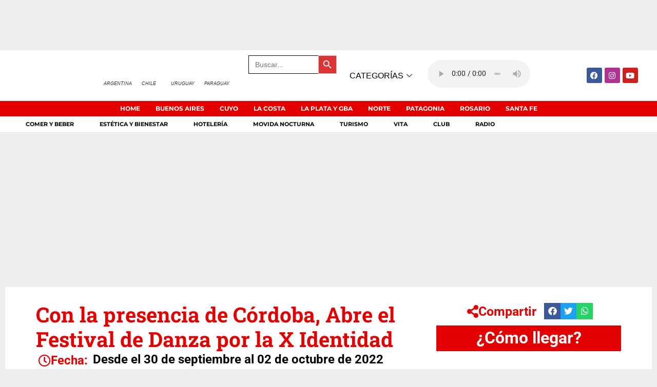

--- FILE ---
content_type: text/html; charset=UTF-8
request_url: https://ocioencordoba.com.ar/con-la-presencia-de-cordoba-abre-el-festival-de-danza-por-la-x-identidad/
body_size: 121860
content:
<!doctype html><html lang="es-AR"><head><script data-no-optimize="1">var litespeed_docref=sessionStorage.getItem("litespeed_docref");litespeed_docref&&(Object.defineProperty(document,"referrer",{get:function(){return litespeed_docref}}),sessionStorage.removeItem("litespeed_docref"));</script> <meta charset="UTF-8"><meta name="viewport" content="width=device-width, initial-scale=1"><link rel="profile" href="https://gmpg.org/xfn/11"><meta name='robots' content='index, follow, max-image-preview:large, max-snippet:-1, max-video-preview:-1' /><style>img:is([sizes="auto" i], [sizes^="auto," i]) { contain-intrinsic-size: 3000px 1500px }</style><title>Con la presencia de Córdoba, Abre el Festival de Danza por la X Identidad - Ocio en Córdoba</title><link rel="canonical" href="https://ocioencordoba.com.ar/con-la-presencia-de-cordoba-abre-el-festival-de-danza-por-la-x-identidad/" /><meta property="og:locale" content="es_ES" /><meta property="og:type" content="article" /><meta property="og:title" content="Con la presencia de Córdoba, Abre el Festival de Danza por la X Identidad - Ocio en Córdoba" /><meta property="og:description" content="Llega la nueva edición del Festival Internacional Danza x la Identidad. &nbsp; Entre los artistas locales se centrara con danzarines de Córdoba, Mendoza  y Buenos Aires La sexta edición de la que  además participarán artistas  de Ecuador, Chile y México, se realizará con entrada gratuita, tendrá lugar el viernes 30 de septiembre y el sábado [&hellip;]" /><meta property="og:url" content="https://ocioencordoba.com.ar/con-la-presencia-de-cordoba-abre-el-festival-de-danza-por-la-x-identidad/" /><meta property="og:site_name" content="Ocio en Córdoba" /><meta property="article:publisher" content="https://es-la.facebook.com/laguiadelocio/" /><meta property="article:published_time" content="2022-09-19T17:15:54+00:00" /><meta property="article:modified_time" content="2022-10-02T17:05:08+00:00" /><meta property="og:image" content="https://ocioencordoba.com.ar/wp-content/uploads/2022/09/Festival-danza-identidad.webp" /><meta property="og:image:width" content="788" /><meta property="og:image:height" content="326" /><meta property="og:image:type" content="image/webp" /><meta name="author" content="Ocio en Córdoba" /><meta name="twitter:card" content="summary_large_image" /><meta name="twitter:creator" content="@laguiadelocio" /><meta name="twitter:site" content="@laguiadelocio" /><meta name="twitter:label1" content="Escrito por" /><meta name="twitter:data1" content="Ocio en Córdoba" /><meta name="twitter:label2" content="Tiempo de lectura" /><meta name="twitter:data2" content="4 minutos" /> <script type="application/ld+json" class="yoast-schema-graph">{"@context":"https://schema.org","@graph":[{"@type":"Article","@id":"https://ocioencordoba.com.ar/con-la-presencia-de-cordoba-abre-el-festival-de-danza-por-la-x-identidad/#article","isPartOf":{"@id":"https://ocioencordoba.com.ar/con-la-presencia-de-cordoba-abre-el-festival-de-danza-por-la-x-identidad/"},"author":{"name":"Ocio en Córdoba","@id":"https://ocioencordoba.com.ar/#/schema/person/4a2e917be15af0848168ef8268d4e7af"},"headline":"Con la presencia de Córdoba, Abre el Festival de Danza por la X Identidad","datePublished":"2022-09-19T17:15:54+00:00","dateModified":"2022-10-02T17:05:08+00:00","mainEntityOfPage":{"@id":"https://ocioencordoba.com.ar/con-la-presencia-de-cordoba-abre-el-festival-de-danza-por-la-x-identidad/"},"wordCount":777,"commentCount":0,"publisher":{"@id":"https://ocioencordoba.com.ar/#organization"},"image":{"@id":"https://ocioencordoba.com.ar/con-la-presencia-de-cordoba-abre-el-festival-de-danza-por-la-x-identidad/#primaryimage"},"thumbnailUrl":"https://ocioencordoba.com.ar/wp-content/uploads/2022/09/Festival-danza-identidad.webp","keywords":["Danza por la Identidad X","Festival de Danza","La Plata"],"articleSection":["Notas caducadas"],"inLanguage":"es-AR","potentialAction":[{"@type":"CommentAction","name":"Comment","target":["https://ocioencordoba.com.ar/con-la-presencia-de-cordoba-abre-el-festival-de-danza-por-la-x-identidad/#respond"]}]},{"@type":"WebPage","@id":"https://ocioencordoba.com.ar/con-la-presencia-de-cordoba-abre-el-festival-de-danza-por-la-x-identidad/","url":"https://ocioencordoba.com.ar/con-la-presencia-de-cordoba-abre-el-festival-de-danza-por-la-x-identidad/","name":"Con la presencia de Córdoba, Abre el Festival de Danza por la X Identidad - Ocio en Córdoba","isPartOf":{"@id":"https://ocioencordoba.com.ar/#website"},"primaryImageOfPage":{"@id":"https://ocioencordoba.com.ar/con-la-presencia-de-cordoba-abre-el-festival-de-danza-por-la-x-identidad/#primaryimage"},"image":{"@id":"https://ocioencordoba.com.ar/con-la-presencia-de-cordoba-abre-el-festival-de-danza-por-la-x-identidad/#primaryimage"},"thumbnailUrl":"https://ocioencordoba.com.ar/wp-content/uploads/2022/09/Festival-danza-identidad.webp","datePublished":"2022-09-19T17:15:54+00:00","dateModified":"2022-10-02T17:05:08+00:00","breadcrumb":{"@id":"https://ocioencordoba.com.ar/con-la-presencia-de-cordoba-abre-el-festival-de-danza-por-la-x-identidad/#breadcrumb"},"inLanguage":"es-AR","potentialAction":[{"@type":"ReadAction","target":["https://ocioencordoba.com.ar/con-la-presencia-de-cordoba-abre-el-festival-de-danza-por-la-x-identidad/"]}]},{"@type":"ImageObject","inLanguage":"es-AR","@id":"https://ocioencordoba.com.ar/con-la-presencia-de-cordoba-abre-el-festival-de-danza-por-la-x-identidad/#primaryimage","url":"https://ocioencordoba.com.ar/wp-content/uploads/2022/09/Festival-danza-identidad.webp","contentUrl":"https://ocioencordoba.com.ar/wp-content/uploads/2022/09/Festival-danza-identidad.webp","width":788,"height":326},{"@type":"BreadcrumbList","@id":"https://ocioencordoba.com.ar/con-la-presencia-de-cordoba-abre-el-festival-de-danza-por-la-x-identidad/#breadcrumb","itemListElement":[{"@type":"ListItem","position":1,"name":"Portada","item":"https://ocioencordoba.com.ar/"},{"@type":"ListItem","position":2,"name":"Con la presencia de Córdoba, Abre el Festival de Danza por la X Identidad"}]},{"@type":"WebSite","@id":"https://ocioencordoba.com.ar/#website","url":"https://ocioencordoba.com.ar/","name":"Ocio en Córdoba","description":"Cartelera de shows y espectáculos.","publisher":{"@id":"https://ocioencordoba.com.ar/#organization"},"potentialAction":[{"@type":"SearchAction","target":{"@type":"EntryPoint","urlTemplate":"https://ocioencordoba.com.ar/?s={search_term_string}"},"query-input":{"@type":"PropertyValueSpecification","valueRequired":true,"valueName":"search_term_string"}}],"inLanguage":"es-AR"},{"@type":"Organization","@id":"https://ocioencordoba.com.ar/#organization","name":"Ocio en Córdoba","url":"https://ocioencordoba.com.ar/","logo":{"@type":"ImageObject","inLanguage":"es-AR","@id":"https://ocioencordoba.com.ar/#/schema/logo/image/","url":"https://ocioencordoba.com.ar/wp-content/uploads/2019/03/cordobaocio-e1649639262275.png","contentUrl":"https://ocioencordoba.com.ar/wp-content/uploads/2019/03/cordobaocio-e1649639262275.png","width":512,"height":294,"caption":"Ocio en Córdoba"},"image":{"@id":"https://ocioencordoba.com.ar/#/schema/logo/image/"},"sameAs":["https://es-la.facebook.com/laguiadelocio/","https://x.com/laguiadelocio","https://www.instagram.com/ocioencordoba/"]},{"@type":"Person","@id":"https://ocioencordoba.com.ar/#/schema/person/4a2e917be15af0848168ef8268d4e7af","name":"Ocio en Córdoba","image":{"@type":"ImageObject","inLanguage":"es-AR","@id":"https://ocioencordoba.com.ar/#/schema/person/image/","url":"https://ocioencordoba.com.ar/wp-content/litespeed/avatar/60c5e61eec6a91b4a1aa1b43b866cc2b.jpg?ver=1768999492","contentUrl":"https://ocioencordoba.com.ar/wp-content/litespeed/avatar/60c5e61eec6a91b4a1aa1b43b866cc2b.jpg?ver=1768999492","caption":"Ocio en Córdoba"},"url":"https://ocioencordoba.com.ar/author/c1390709/"}]}</script> <link rel="alternate" type="application/rss+xml" title="Ocio en Córdoba &raquo; Feed" href="https://ocioencordoba.com.ar/feed/" /><link rel="alternate" type="application/rss+xml" title="Ocio en Córdoba &raquo; RSS de los comentarios" href="https://ocioencordoba.com.ar/comments/feed/" /><link rel="alternate" type="application/rss+xml" title="Ocio en Córdoba &raquo; Con la presencia de Córdoba, Abre el Festival de Danza por la X Identidad RSS de los comentarios" href="https://ocioencordoba.com.ar/con-la-presencia-de-cordoba-abre-el-festival-de-danza-por-la-x-identidad/feed/" /><style id="litespeed-ccss">.wp-caption{margin-block-end:1.25rem;max-width:100%}.wp-caption img{display:block;margin-left:auto;margin-right:auto}.wp-caption-text{margin:0}.screen-reader-text{clip:rect(1px,1px,1px,1px);height:1px;overflow:hidden;position:absolute!important;width:1px;word-wrap:normal!important}.elementor-screen-only,.screen-reader-text{position:absolute;top:-10000em;width:1px;height:1px;margin:-1px;padding:0;overflow:hidden;clip:rect(0,0,0,0);border:0}.elementor *,.elementor :after,.elementor :before{box-sizing:border-box}.elementor a{box-shadow:none;text-decoration:none}.elementor img{height:auto;max-width:100%;border:none;border-radius:0;box-shadow:none}.elementor .elementor-widget:not(.elementor-widget-text-editor):not(.elementor-widget-theme-post-content) figure{margin:0}.elementor .elementor-background-overlay{height:100%;width:100%;top:0;left:0;position:absolute}.elementor-widget-wrap>.elementor-element.elementor-absolute{position:absolute}.elementor-widget-wrap .elementor-element.elementor-widget__width-auto,.elementor-widget-wrap .elementor-element.elementor-widget__width-initial{max-width:100%}.elementor-element{--flex-direction:initial;--flex-wrap:initial;--justify-content:initial;--align-items:initial;--align-content:initial;--gap:initial;--flex-basis:initial;--flex-grow:initial;--flex-shrink:initial;--order:initial;--align-self:initial;flex-basis:var(--flex-basis);flex-grow:var(--flex-grow);flex-shrink:var(--flex-shrink);order:var(--order);align-self:var(--align-self)}.elementor-element.elementor-absolute{z-index:1}.elementor-element:where(.e-con-full,.elementor-widget){flex-direction:var(--flex-direction);flex-wrap:var(--flex-wrap);justify-content:var(--justify-content);align-items:var(--align-items);align-content:var(--align-content);gap:var(--gap)}.elementor-align-center{text-align:center}.elementor-align-left{text-align:left}@media (max-width:767px){.elementor-mobile-align-center{text-align:center}.elementor-mobile-align-center .elementor-button{width:auto}}:root{--page-title-display:block}.elementor-page-title{display:var(--page-title-display)}.elementor-section{position:relative}.elementor-section .elementor-container{display:flex;margin-right:auto;margin-left:auto;position:relative}@media (max-width:1024px){.elementor-section .elementor-container{flex-wrap:wrap}}.elementor-section.elementor-section-boxed>.elementor-container{max-width:1140px}.elementor-section.elementor-section-stretched{position:relative;width:100%}.elementor-widget-wrap{position:relative;width:100%;flex-wrap:wrap;align-content:flex-start}.elementor:not(.elementor-bc-flex-widget) .elementor-widget-wrap{display:flex}.elementor-widget-wrap>.elementor-element{width:100%}.elementor-widget{position:relative}.elementor-widget:not(:last-child){margin-bottom:20px}.elementor-widget:not(:last-child).elementor-widget__width-auto,.elementor-widget:not(:last-child).elementor-widget__width-initial{margin-bottom:0}.elementor-column{position:relative;min-height:1px;display:flex}.elementor-column-gap-default>.elementor-column>.elementor-element-populated{padding:10px}.elementor-column-gap-wider>.elementor-column>.elementor-element-populated{padding:30px}@media (min-width:768px){.elementor-column.elementor-col-50{width:50%}.elementor-column.elementor-col-100{width:100%}}@media (max-width:767px){.elementor-column{width:100%}}ul.elementor-icon-list-items.elementor-inline-items{display:flex;flex-wrap:wrap}ul.elementor-icon-list-items.elementor-inline-items .elementor-inline-item{word-break:break-word}.elementor-grid{display:grid;grid-column-gap:var(--grid-column-gap);grid-row-gap:var(--grid-row-gap)}.elementor-grid .elementor-grid-item{min-width:0}.elementor-grid-0 .elementor-grid{display:inline-block;width:100%;word-spacing:var(--grid-column-gap);margin-bottom:calc(-1*var(--grid-row-gap))}.elementor-grid-0 .elementor-grid .elementor-grid-item{display:inline-block;margin-bottom:var(--grid-row-gap);word-break:break-word}.elementor-grid-2 .elementor-grid{grid-template-columns:repeat(2,1fr)}.elementor-grid-3 .elementor-grid{grid-template-columns:repeat(3,1fr)}.elementor-grid-4 .elementor-grid{grid-template-columns:repeat(4,1fr)}@media (prefers-reduced-motion:no-preference){html{scroll-behavior:smooth}}.e-con{--border-radius:0;--border-top-width:0px;--border-right-width:0px;--border-bottom-width:0px;--border-left-width:0px;--border-style:initial;--border-color:initial;--container-widget-width:100%;--container-widget-height:initial;--container-widget-flex-grow:0;--container-widget-align-self:initial;--content-width:min(100%,var(--container-max-width,1140px));--width:100%;--min-height:initial;--height:auto;--text-align:initial;--margin-top:0px;--margin-right:0px;--margin-bottom:0px;--margin-left:0px;--padding-top:var(--container-default-padding-top,10px);--padding-right:var(--container-default-padding-right,10px);--padding-bottom:var(--container-default-padding-bottom,10px);--padding-left:var(--container-default-padding-left,10px);--position:relative;--z-index:revert;--overflow:visible;--gap:var(--widgets-spacing,20px);--overlay-mix-blend-mode:initial;--overlay-opacity:1;--e-con-grid-template-columns:repeat(3,1fr);--e-con-grid-template-rows:repeat(2,1fr);position:var(--position);width:var(--width);min-width:0;min-height:var(--min-height);height:var(--height);border-radius:var(--border-radius);z-index:var(--z-index);overflow:var(--overflow);--flex-wrap-mobile:wrap;margin-block-start:var(--margin-block-start);margin-inline-end:var(--margin-inline-end);margin-block-end:var(--margin-block-end);margin-inline-start:var(--margin-inline-start);padding-inline-start:var(--padding-inline-start);padding-inline-end:var(--padding-inline-end);--margin-block-start:var(--margin-top);--margin-block-end:var(--margin-bottom);--margin-inline-start:var(--margin-left);--margin-inline-end:var(--margin-right);--padding-inline-start:var(--padding-left);--padding-inline-end:var(--padding-right);--padding-block-start:var(--padding-top);--padding-block-end:var(--padding-bottom);--border-block-start-width:var(--border-top-width);--border-block-end-width:var(--border-bottom-width);--border-inline-start-width:var(--border-left-width);--border-inline-end-width:var(--border-right-width)}.e-con.e-flex{--flex-direction:column;--flex-basis:auto;--flex-grow:0;--flex-shrink:1;flex:var(--flex-grow) var(--flex-shrink) var(--flex-basis)}.e-con-full,.e-con>.e-con-inner{text-align:var(--text-align);padding-block-start:var(--padding-block-start);padding-block-end:var(--padding-block-end)}.e-con-full.e-flex,.e-con.e-flex>.e-con-inner{flex-direction:var(--flex-direction)}.e-con,.e-con>.e-con-inner{display:var(--display)}.e-con.e-grid{--grid-justify-content:start;--grid-align-content:start;--grid-auto-flow:row}.e-con.e-grid{grid-template-columns:var(--e-con-grid-template-columns);grid-template-rows:var(--e-con-grid-template-rows);justify-content:var(--grid-justify-content);align-content:var(--grid-align-content);grid-auto-flow:var(--grid-auto-flow);justify-items:var(--justify-items);align-items:var(--align-items)}.e-con-boxed.e-flex{flex-direction:column;flex-wrap:nowrap;justify-content:normal;align-items:normal;align-content:normal}.e-con-boxed{text-align:initial;gap:initial}.e-con.e-flex>.e-con-inner{flex-wrap:var(--flex-wrap);justify-content:var(--justify-content);align-items:var(--align-items);align-content:var(--align-content);flex-basis:auto;flex-grow:1;flex-shrink:1;align-self:auto}.e-con>.e-con-inner{gap:var(--gap);width:100%;max-width:var(--content-width);margin:0 auto;padding-inline-start:0;padding-inline-end:0;height:100%}:is(.elementor-section-wrap,[data-elementor-id])>.e-con{--margin-left:auto;--margin-right:auto;max-width:min(100%,var(--width))}.e-con .elementor-widget.elementor-widget{margin-block-end:0}.e-con:before{content:var(--background-overlay);display:block;position:absolute;mix-blend-mode:var(--overlay-mix-blend-mode);opacity:var(--overlay-opacity);border-radius:var(--border-radius);border-style:var(--border-style);border-color:var(--border-color);border-block-start-width:var(--border-block-start-width);border-inline-end-width:var(--border-inline-end-width);border-block-end-width:var(--border-block-end-width);border-inline-start-width:var(--border-inline-start-width);top:calc(0px - var(--border-top-width));left:calc(0px - var(--border-left-width));width:max(100% + var(--border-left-width) + var(--border-right-width),100%);height:max(100% + var(--border-top-width) + var(--border-bottom-width),100%)}.e-con .elementor-widget{min-width:0}.e-con>.e-con-inner>.elementor-widget>.elementor-widget-container,.e-con>.elementor-widget>.elementor-widget-container{height:100%}.e-con.e-con>.e-con-inner>.elementor-widget,.elementor.elementor .e-con>.elementor-widget{max-width:100%}@media (max-width:767px){.e-con.e-flex{--width:100%;--flex-wrap:var(--flex-wrap-mobile)}}.elementor-heading-title{padding:0;margin:0;line-height:1}.elementor-button{display:inline-block;line-height:1;background-color:#69727d;font-size:15px;padding:12px 24px;border-radius:3px;color:#fff;fill:#fff;text-align:center}.elementor-button:visited{color:#fff}.elementor-button-content-wrapper{display:flex;justify-content:center;flex-direction:row;gap:5px}.elementor-button-text{display:inline-block}.elementor-button.elementor-size-xs{font-size:13px;padding:10px 20px;border-radius:2px}.elementor-button span{text-decoration:inherit}.elementor-element.elementor-button-info .elementor-button{background-color:#5bc0de}.elementor-icon{display:inline-block;line-height:1;color:#69727d;font-size:50px;text-align:center}.elementor-icon i{width:1em;height:1em;position:relative;display:block}.elementor-icon i:before{position:absolute;left:50%;transform:translateX(-50%)}.elementor-shape-rounded .elementor-icon{border-radius:10%}.elementor-shape-circle .elementor-icon{border-radius:50%}.elementor .elementor-element ul.elementor-icon-list-items{padding:0}@media (max-width:767px){.elementor .elementor-hidden-mobile{display:none}}@media (min-width:768px) and (max-width:1024px){.elementor .elementor-hidden-tablet{display:none}}@media (min-width:1025px) and (max-width:99999px){.elementor .elementor-hidden-desktop{display:none}}.anwp-pg-wrap *{box-sizing:inherit}ul{box-sizing:border-box}:root{--wp--preset--font-size--normal:16px;--wp--preset--font-size--huge:42px}.screen-reader-text{border:0;clip:rect(1px,1px,1px,1px);clip-path:inset(50%);height:1px;margin:-1px;overflow:hidden;padding:0;position:absolute;width:1px;word-wrap:normal!important}html :where(img[class*=wp-image-]){height:auto;max-width:100%}:where(figure){margin:0 0 1em}:root{--wp--preset--aspect-ratio--square:1;--wp--preset--aspect-ratio--4-3:4/3;--wp--preset--aspect-ratio--3-4:3/4;--wp--preset--aspect-ratio--3-2:3/2;--wp--preset--aspect-ratio--2-3:2/3;--wp--preset--aspect-ratio--16-9:16/9;--wp--preset--aspect-ratio--9-16:9/16;--wp--preset--color--black:#000;--wp--preset--color--cyan-bluish-gray:#abb8c3;--wp--preset--color--white:#fff;--wp--preset--color--pale-pink:#f78da7;--wp--preset--color--vivid-red:#cf2e2e;--wp--preset--color--luminous-vivid-orange:#ff6900;--wp--preset--color--luminous-vivid-amber:#fcb900;--wp--preset--color--light-green-cyan:#7bdcb5;--wp--preset--color--vivid-green-cyan:#00d084;--wp--preset--color--pale-cyan-blue:#8ed1fc;--wp--preset--color--vivid-cyan-blue:#0693e3;--wp--preset--color--vivid-purple:#9b51e0;--wp--preset--gradient--vivid-cyan-blue-to-vivid-purple:linear-gradient(135deg,rgba(6,147,227,1) 0%,#9b51e0 100%);--wp--preset--gradient--light-green-cyan-to-vivid-green-cyan:linear-gradient(135deg,#7adcb4 0%,#00d082 100%);--wp--preset--gradient--luminous-vivid-amber-to-luminous-vivid-orange:linear-gradient(135deg,rgba(252,185,0,1) 0%,rgba(255,105,0,1) 100%);--wp--preset--gradient--luminous-vivid-orange-to-vivid-red:linear-gradient(135deg,rgba(255,105,0,1) 0%,#cf2e2e 100%);--wp--preset--gradient--very-light-gray-to-cyan-bluish-gray:linear-gradient(135deg,#eee 0%,#a9b8c3 100%);--wp--preset--gradient--cool-to-warm-spectrum:linear-gradient(135deg,#4aeadc 0%,#9778d1 20%,#cf2aba 40%,#ee2c82 60%,#fb6962 80%,#fef84c 100%);--wp--preset--gradient--blush-light-purple:linear-gradient(135deg,#ffceec 0%,#9896f0 100%);--wp--preset--gradient--blush-bordeaux:linear-gradient(135deg,#fecda5 0%,#fe2d2d 50%,#6b003e 100%);--wp--preset--gradient--luminous-dusk:linear-gradient(135deg,#ffcb70 0%,#c751c0 50%,#4158d0 100%);--wp--preset--gradient--pale-ocean:linear-gradient(135deg,#fff5cb 0%,#b6e3d4 50%,#33a7b5 100%);--wp--preset--gradient--electric-grass:linear-gradient(135deg,#caf880 0%,#71ce7e 100%);--wp--preset--gradient--midnight:linear-gradient(135deg,#020381 0%,#2874fc 100%);--wp--preset--font-size--small:13px;--wp--preset--font-size--medium:20px;--wp--preset--font-size--large:36px;--wp--preset--font-size--x-large:42px;--wp--preset--spacing--20:.44rem;--wp--preset--spacing--30:.67rem;--wp--preset--spacing--40:1rem;--wp--preset--spacing--50:1.5rem;--wp--preset--spacing--60:2.25rem;--wp--preset--spacing--70:3.38rem;--wp--preset--spacing--80:5.06rem;--wp--preset--shadow--natural:6px 6px 9px rgba(0,0,0,.2);--wp--preset--shadow--deep:12px 12px 50px rgba(0,0,0,.4);--wp--preset--shadow--sharp:6px 6px 0px rgba(0,0,0,.2);--wp--preset--shadow--outlined:6px 6px 0px -3px rgba(255,255,255,1),6px 6px rgba(0,0,0,1);--wp--preset--shadow--crisp:6px 6px 0px rgba(0,0,0,1)}.is-screen-reader-text{border:0;clip:rect(1px,1px,1px,1px);-webkit-clip-path:inset(50%);clip-path:inset(50%);color:#000;height:1px;margin:-1px;overflow:hidden;padding:0;position:absolute!important;width:1px;word-wrap:normal!important;word-break:normal}.is-form-style label{display:inline-block!important}.is-form-style label{padding:0;vertical-align:middle;margin:0;width:100%;line-height:1}.is-form-style{line-height:1;position:relative;padding:0!important}.is-form-style.is-form-style-3 label{width:calc(100% - 36px)!important}.is-form-style input.is-search-input{background:#fff;background-image:none!important;color:#333;padding:0 12px;margin:0;outline:0!important;font-size:14px!important;height:36px;min-height:0;line-height:1;border-radius:0;border:1px solid #ccc!important;font-family:arial;width:100%;-webkit-box-sizing:border-box;-moz-box-sizing:border-box;box-sizing:border-box;-webkit-appearance:none;-webkit-border-radius:0}.is-form-style input.is-search-input::-ms-clear{display:none;width:0;height:0}.is-form-style input.is-search-input::-ms-reveal{display:none;width:0;height:0}.is-form-style input.is-search-input::-webkit-search-cancel-button,.is-form-style input.is-search-input::-webkit-search-decoration,.is-form-style input.is-search-input::-webkit-search-results-button,.is-form-style input.is-search-input::-webkit-search-results-decoration{display:none}.is-form-style.is-form-style-3 input.is-search-input{border-right:0!important}.is-form-style button.is-search-submit{background:0 0;border:0;box-shadow:none!important;opacity:1;padding:0!important;margin:0;line-height:0;outline:0;vertical-align:middle;width:36px;height:36px}.is-form-style .is-search-submit path{fill:#555}.is-search-icon{width:36px;padding-top:6px!important}.is-search-icon svg{width:22px;display:inline}.is-search-icon{display:inline-block!important;color:#666;background:#ededed;box-shadow:none!important;outline:0;margin:0;font-size:14px!important;border:1px solid #ccc;border-radius:0;line-height:1;height:36px;text-transform:capitalize;vertical-align:middle;-webkit-box-sizing:border-box;-moz-box-sizing:border-box;box-sizing:border-box}html{line-height:1.15;-webkit-text-size-adjust:100%}*,:after,:before{box-sizing:border-box}body{margin:0;font-family:-apple-system,BlinkMacSystemFont,Segoe UI,Roboto,Helvetica Neue,Arial,Noto Sans,sans-serif,Apple Color Emoji,Segoe UI Emoji,Segoe UI Symbol,Noto Color Emoji;font-size:1rem;font-weight:400;line-height:1.5;color:#333;background-color:#fff;-webkit-font-smoothing:antialiased;-moz-osx-font-smoothing:grayscale}h1,h3{margin-block-start:.5rem;margin-block-end:1rem;font-family:inherit;font-weight:500;line-height:1.2;color:inherit}h1{font-size:2.5rem}h3{font-size:1.75rem}p{margin-block-start:0;margin-block-end:.9rem}a{background-color:transparent;text-decoration:none;color:#c36}a:not([href]):not([tabindex]){color:inherit;text-decoration:none}strong{font-weight:bolder}img{border-style:none;height:auto;max-width:100%}figcaption{font-size:16px;color:#333;line-height:1.4;font-style:italic;font-weight:400}template{display:none}label{display:inline-block;line-height:1;vertical-align:middle}button,input{font-family:inherit;font-size:1rem;line-height:1.5;margin:0}input[type=search]{width:100%;border:1px solid #666;border-radius:3px;padding:.5rem 1rem}button,input{overflow:visible}button{text-transform:none}[type=button],[type=submit],button{width:auto;-webkit-appearance:button}[type=button],[type=submit],button{display:inline-block;font-weight:400;color:#c36;text-align:center;white-space:nowrap;background-color:transparent;border:1px solid #c36;padding:.5rem 1rem;font-size:1rem;border-radius:3px}[type=checkbox]{box-sizing:border-box;padding:0}[type=search]{-webkit-appearance:textfield;outline-offset:-2px}[type=search]::-webkit-search-decoration{-webkit-appearance:none}::-webkit-file-upload-button{-webkit-appearance:button;font:inherit}li,ul{margin-block-start:0;margin-block-end:0;border:0;outline:0;font-size:100%;vertical-align:baseline;background:0 0}.elementor-widget-image{text-align:center}.elementor-widget-image a{display:inline-block}.elementor-widget-image img{vertical-align:middle;display:inline-block}.elementor-widget.elementor-icon-list--layout-inline .elementor-widget-container{overflow:hidden}.elementor-widget .elementor-icon-list-items.elementor-inline-items{margin-right:-8px;margin-left:-8px}.elementor-widget .elementor-icon-list-items.elementor-inline-items .elementor-icon-list-item{margin-right:8px;margin-left:8px}.elementor-widget .elementor-icon-list-items.elementor-inline-items .elementor-icon-list-item:after{width:auto;left:auto;right:auto;position:relative;height:100%;border-top:0;border-bottom:0;border-right:0;border-left-width:1px;border-style:solid;right:-8px}.elementor-widget .elementor-icon-list-items{list-style-type:none;margin:0;padding:0}.elementor-widget .elementor-icon-list-item{margin:0;padding:0;position:relative}.elementor-widget .elementor-icon-list-item:after{position:absolute;bottom:0;width:100%}.elementor-widget .elementor-icon-list-item,.elementor-widget .elementor-icon-list-item a{display:flex;font-size:inherit;align-items:var(--icon-vertical-align,center)}.elementor-widget .elementor-icon-list-icon+.elementor-icon-list-text{align-self:center;padding-inline-start:5px}.elementor-widget .elementor-icon-list-icon{display:flex;position:relative;top:var(--icon-vertical-offset,initial)}.elementor-widget .elementor-icon-list-icon i{width:1.25em;font-size:var(--e-icon-list-icon-size)}.elementor-widget.elementor-widget-icon-list .elementor-icon-list-icon{text-align:var(--e-icon-list-icon-align)}.elementor-widget.elementor-list-item-link-full_width a{width:100%}.elementor-widget.elementor-align-center .elementor-icon-list-item,.elementor-widget.elementor-align-center .elementor-icon-list-item a{justify-content:center}.elementor-widget.elementor-align-center .elementor-icon-list-item:after{margin:auto}.elementor-widget.elementor-align-center .elementor-inline-items{justify-content:center}.elementor-widget.elementor-align-left .elementor-icon-list-item,.elementor-widget.elementor-align-left .elementor-icon-list-item a{justify-content:flex-start;text-align:left}.elementor-widget.elementor-align-left .elementor-inline-items{justify-content:flex-start}.elementor-widget:not(.elementor-align-right) .elementor-icon-list-item:after{left:0}.elementor-widget:not(.elementor-align-left) .elementor-icon-list-item:after{right:0}@media (min-width:-1){.elementor-widget:not(.elementor-widescreen-align-right) .elementor-icon-list-item:after{left:0}.elementor-widget:not(.elementor-widescreen-align-left) .elementor-icon-list-item:after{right:0}}@media (max-width:-1){.elementor-widget:not(.elementor-laptop-align-right) .elementor-icon-list-item:after{left:0}.elementor-widget:not(.elementor-laptop-align-left) .elementor-icon-list-item:after{right:0}}@media (max-width:-1){.elementor-widget:not(.elementor-tablet_extra-align-right) .elementor-icon-list-item:after{left:0}.elementor-widget:not(.elementor-tablet_extra-align-left) .elementor-icon-list-item:after{right:0}}@media (max-width:1024px){.elementor-widget:not(.elementor-tablet-align-right) .elementor-icon-list-item:after{left:0}.elementor-widget:not(.elementor-tablet-align-left) .elementor-icon-list-item:after{right:0}}@media (max-width:-1){.elementor-widget:not(.elementor-mobile_extra-align-right) .elementor-icon-list-item:after{left:0}.elementor-widget:not(.elementor-mobile_extra-align-left) .elementor-icon-list-item:after{right:0}}@media (max-width:767px){.elementor-widget:not(.elementor-mobile-align-right) .elementor-icon-list-item:after{left:0}.elementor-widget:not(.elementor-mobile-align-left) .elementor-icon-list-item:after{right:0}}.elementor-item:after,.elementor-item:before{display:block;position:absolute}.elementor-item:not(:hover):not(:focus):not(.elementor-item-active):not(.highlighted):after,.elementor-item:not(:hover):not(:focus):not(.elementor-item-active):not(.highlighted):before{opacity:0}.e--pointer-double-line .elementor-item:after,.e--pointer-double-line .elementor-item:before{background-color:#3f444b;height:3px;left:0;width:100%;z-index:2}.e--pointer-double-line .elementor-item:before{content:"";top:0}.e--pointer-double-line .elementor-item:after{bottom:0;content:""}.elementor-nav-menu--main .elementor-nav-menu a{padding:13px 20px}.elementor-nav-menu--layout-horizontal{display:flex}.elementor-nav-menu--layout-horizontal .elementor-nav-menu{display:flex;flex-wrap:wrap}.elementor-nav-menu--layout-horizontal .elementor-nav-menu a{flex-grow:1;white-space:nowrap}.elementor-nav-menu--layout-horizontal .elementor-nav-menu>li{display:flex}.elementor-nav-menu--layout-horizontal .elementor-nav-menu>li:not(:first-child)>a{margin-inline-start:var(--e-nav-menu-horizontal-menu-item-margin)}.elementor-nav-menu--layout-horizontal .elementor-nav-menu>li:not(:last-child)>a{margin-inline-end:var(--e-nav-menu-horizontal-menu-item-margin)}.elementor-nav-menu--layout-horizontal .elementor-nav-menu>li:not(:last-child):after{align-self:center;border-color:var(--e-nav-menu-divider-color,#000);border-left-style:var(--e-nav-menu-divider-style,solid);border-left-width:var(--e-nav-menu-divider-width,2px);content:var(--e-nav-menu-divider-content,none);height:var(--e-nav-menu-divider-height,35%)}.elementor-nav-menu__align-center .elementor-nav-menu{justify-content:center;margin-inline-end:auto;margin-inline-start:auto}.elementor-nav-menu__align-justify .elementor-nav-menu--layout-horizontal .elementor-nav-menu{width:100%}.elementor-nav-menu__align-justify .elementor-nav-menu--layout-horizontal .elementor-nav-menu>li{flex-grow:1}.elementor-nav-menu__align-justify .elementor-nav-menu--layout-horizontal .elementor-nav-menu>li>a{justify-content:center}.elementor-widget-nav-menu .elementor-widget-container{display:flex;flex-direction:column}.elementor-nav-menu{position:relative;z-index:2}.elementor-nav-menu:after{clear:both;content:" ";display:block;font:0/0 serif;height:0;overflow:hidden;visibility:hidden}.elementor-nav-menu,.elementor-nav-menu li,.elementor-nav-menu ul{display:block;line-height:normal;list-style:none;margin:0;padding:0}.elementor-nav-menu ul{display:none}.elementor-nav-menu a,.elementor-nav-menu li{position:relative}.elementor-nav-menu li{border-width:0}.elementor-nav-menu a{align-items:center;display:flex}.elementor-nav-menu a{line-height:20px;padding:10px 20px}.elementor-nav-menu--dropdown{background-color:#fff;font-size:13px}.elementor-nav-menu--dropdown-none .elementor-nav-menu--dropdown{display:none}.elementor-nav-menu--dropdown.elementor-nav-menu__container{margin-top:10px;overflow-x:hidden;overflow-y:auto;transform-origin:top}.elementor-nav-menu--dropdown.elementor-nav-menu__container .elementor-sub-item{font-size:.85em}.elementor-nav-menu--dropdown a{color:#33373d}ul.elementor-nav-menu--dropdown a{border-inline-start:8px solid transparent;text-shadow:none}.elementor-widget-social-icons:not(.elementor-grid-0):not(.elementor-grid-tablet-0):not(.elementor-grid-mobile-0) .elementor-grid{display:inline-grid}.elementor-widget-social-icons .elementor-grid{grid-column-gap:var(--grid-column-gap,5px);grid-row-gap:var(--grid-row-gap,5px);grid-template-columns:var(--grid-template-columns);justify-content:var(--justify-content,center);justify-items:var(--justify-content,center)}.elementor-icon.elementor-social-icon{font-size:var(--icon-size,25px);line-height:var(--icon-size,25px);width:calc(var(--icon-size,25px) + 2*var(--icon-padding,.5em));height:calc(var(--icon-size,25px) + 2*var(--icon-padding,.5em))}.elementor-social-icon{--e-social-icon-icon-color:#fff;display:inline-flex;background-color:#69727d;align-items:center;justify-content:center;text-align:center}.elementor-social-icon i{color:var(--e-social-icon-icon-color)}.elementor-social-icon:last-child{margin:0}.elementor-social-icon-facebook{background-color:#3b5998}.elementor-social-icon-instagram{background-color:#262626}.elementor-social-icon-twitter{background-color:#1da1f2}.elementor-social-icon-youtube{background-color:#cd201f}:root{--swiper-theme-color:#007aff}:root{--swiper-navigation-size:44px}.elementor-element{--swiper-theme-color:#000;--swiper-navigation-size:44px;--swiper-pagination-bullet-size:6px;--swiper-pagination-bullet-horizontal-gap:6px}.elementor-ribbon-inner{background:#000;color:#fff;font-size:13px;font-weight:800;left:0;line-height:2;margin-top:35px;text-align:center;text-transform:uppercase;transform:translateY(-50%) translateX(-50%) translateX(35px) rotate(-45deg);width:200%}.elementor-share-buttons--color-official.elementor-share-buttons--skin-gradient .elementor-share-btn_facebook{background-color:#3b5998}.elementor-share-buttons--color-official.elementor-share-buttons--skin-gradient .elementor-share-btn_twitter{background-color:#1da1f2}.elementor-share-buttons--color-official.elementor-share-buttons--skin-gradient .elementor-share-btn_whatsapp{background-color:#25d366}.elementor-share-buttons--skin-gradient .elementor-share-btn{background-color:var(--e-share-buttons-primary-color,#ea4335)}.elementor-share-buttons--skin-gradient .elementor-share-btn__icon{color:var(--e-share-buttons-secondary-color,#fff)}.elementor-share-btn{align-items:center;display:flex;font-size:10px;height:4.5em;justify-content:flex-start;overflow:hidden}.elementor-share-btn__icon{align-items:center;align-self:stretch;display:flex;justify-content:center;position:relative;width:4.5em}.elementor-share-btn__icon i{font-size:var(--e-share-buttons-icon-size,1.7em)}.elementor-widget-share-buttons{text-align:var(--alignment,inherit);-moz-text-align-last:var(--alignment,inherit);text-align-last:var(--alignment,inherit)}.elementor-widget-share-buttons.elementor-grid-0 .elementor-widget-container{font-size:0}.fab,.far,.fas{-moz-osx-font-smoothing:grayscale;-webkit-font-smoothing:antialiased;display:inline-block;font-style:normal;font-variant:normal;text-rendering:auto;line-height:1}.fa-bars:before{content:"\f0c9"}.fa-clock:before{content:"\f017"}.fa-facebook:before{content:"\f09a"}.fa-instagram:before{content:"\f16d"}.fa-microphone-alt:before{content:"\f3c9"}.fa-share-alt:before{content:"\f1e0"}.fa-twitter:before{content:"\f099"}.fa-whatsapp:before{content:"\f232"}.fa-youtube:before{content:"\f167"}.fas{font-family:"Font Awesome 5 Free";font-weight:900}.fab{font-family:"Font Awesome 5 Brands";font-weight:400}.elementor-icon-list-items .elementor-icon-list-item .elementor-icon-list-text{display:inline-block}.far{font-family:"Font Awesome 5 Free";font-weight:400}.elementor-kit-98{--e-global-color-primary:#e20001;--e-global-color-secondary:#000;--e-global-color-text:#7a7a7a;--e-global-color-accent:#1565c0;--e-global-color-dd56e87:#fff;--e-global-color-b72e9ae:#1e73be;--e-global-color-1f197d8:#fc4b08;--e-global-color-b9dbbe8:#b8b9bb;--e-global-color-8c401ae:#3ab3c0;--e-global-color-856c507:#5f098b;--e-global-color-7f443c4:#98185a;--e-global-typography-primary-font-family:"Roboto";--e-global-typography-primary-font-size:30px;--e-global-typography-primary-font-weight:700;--e-global-typography-secondary-font-family:"Roboto";--e-global-typography-secondary-font-size:24px;--e-global-typography-secondary-font-weight:500;--e-global-typography-text-font-family:"Helvetica";--e-global-typography-text-font-size:20px;--e-global-typography-text-font-weight:400;--e-global-typography-accent-font-family:"Roboto Slab";--e-global-typography-accent-font-size:22px;--e-global-typography-accent-font-weight:500;background-color:#ededed;color:var(--e-global-color-secondary);font-family:var(--e-global-typography-text-font-family),Sans-serif;font-size:var(--e-global-typography-text-font-size);font-weight:var(--e-global-typography-text-font-weight)}.elementor-kit-98 p{margin-bottom:25px}.elementor-kit-98 h1{font-family:"Helvetica",Sans-serif;font-size:28px}.elementor-kit-98 h3{font-family:"Helvetica",Sans-serif;font-size:21px;font-weight:800}.elementor-kit-98 img{border-style:none}.elementor-section.elementor-section-boxed>.elementor-container{max-width:1300px}.e-con{--container-max-width:1300px}.elementor-widget:not(:last-child){margin-block-end:5px}.elementor-element{--widgets-spacing:5px 5px}@media (max-width:1024px){.elementor-kit-98{font-size:var(--e-global-typography-text-font-size)}.elementor-section.elementor-section-boxed>.elementor-container{max-width:1024px}.e-con{--container-max-width:1024px}}@media (max-width:767px){.elementor-kit-98{--e-global-typography-primary-font-size:20px;--e-global-typography-secondary-font-size:18px;--e-global-typography-text-font-size:14px;font-size:var(--e-global-typography-text-font-size)}.elementor-section.elementor-section-boxed>.elementor-container{max-width:1500px}.e-con{--container-max-width:1500px}}[data-elementor-type=popup]:not(.elementor-edit-area){display:none}.fab,.far,.fas{-moz-osx-font-smoothing:grayscale;-webkit-font-smoothing:antialiased;display:inline-block;font-style:normal;font-variant:normal;text-rendering:auto;line-height:1}.fa-bars:before{content:"\f0c9"}.fa-clock:before{content:"\f017"}.fa-facebook:before{content:"\f09a"}.fa-instagram:before{content:"\f16d"}.fa-microphone-alt:before{content:"\f3c9"}.fa-share-alt:before{content:"\f1e0"}.fa-twitter:before{content:"\f099"}.fa-whatsapp:before{content:"\f232"}.fa-youtube:before{content:"\f167"}.fab{font-family:"Font Awesome 5 Brands"}.fab,.far{font-weight:400}.far,.fas{font-family:"Font Awesome 5 Free"}.fas{font-weight:900}.elementor-68274 .elementor-element.elementor-element-16698447{--display:flex;--padding-top:0px;--padding-bottom:0px;--padding-left:0px;--padding-right:0px}.elementor-68274 .elementor-element.elementor-element-16698447.e-con{--align-self:center}.elementor-68274 .elementor-element.elementor-element-6c05f494.elementor-element{--align-self:center}.elementor-68274 .elementor-element.elementor-element-12822d79{--display:flex;--flex-direction:column;--container-widget-width:100%;--container-widget-height:initial;--container-widget-flex-grow:0;--container-widget-align-self:initial;--flex-wrap-mobile:wrap}.elementor-68274 .elementor-element.elementor-element-565d9c0c{--display:flex}.elementor-68274 .elementor-element.elementor-element-e7520bd.elementor-element{--flex-grow:0;--flex-shrink:0}.elementor-68274 .elementor-element.elementor-element-7c7b89d3{--e-icon-list-icon-size:15px;--e-icon-list-icon-align:center;--e-icon-list-icon-margin:0 calc(var(--e-icon-list-icon-size,1em)*0.125)}.elementor-68274 .elementor-element.elementor-element-7c7b89d3 .elementor-icon-list-icon{padding-right:0}.elementor-68274 .elementor-element.elementor-element-531618cd .elementor-icon-wrapper{text-align:center}.elementor-68274 .elementor-element.elementor-element-531618cd.elementor-view-default .elementor-icon{color:var(--e-global-color-secondary);border-color:var(--e-global-color-secondary)}.elementor-68274 .elementor-element.elementor-element-2d73a47d{--display:flex}.elementor-68274 .elementor-element.elementor-element-3dd5714{width:var(--container-widget-width,70%);max-width:70%;--container-widget-width:70%;--container-widget-flex-grow:0;text-align:center}.elementor-68274 .elementor-element.elementor-element-3dd5714 img{max-width:75%}.elementor-68274 .elementor-element.elementor-element-3dd5714 .widget-image-caption{text-align:center;font-size:9px}.elementor-68274 .elementor-element.elementor-element-1e32377{width:var(--container-widget-width,70%);max-width:70%;--container-widget-width:70%;--container-widget-flex-grow:0;text-align:center}.elementor-68274 .elementor-element.elementor-element-1e32377 img{max-width:75%}.elementor-68274 .elementor-element.elementor-element-1e32377 .widget-image-caption{text-align:center;font-size:9px}.elementor-68274 .elementor-element.elementor-element-2c34ca69{width:var(--container-widget-width,70%);max-width:70%;--container-widget-width:70%;--container-widget-flex-grow:0;text-align:center}.elementor-68274 .elementor-element.elementor-element-2c34ca69 img{max-width:75%}.elementor-68274 .elementor-element.elementor-element-2c34ca69 .widget-image-caption{text-align:center;font-size:9px}.elementor-68274 .elementor-element.elementor-element-44cbfa8c{width:var(--container-widget-width,70%);max-width:70%;--container-widget-width:70%;--container-widget-flex-grow:0;text-align:center}.elementor-68274 .elementor-element.elementor-element-44cbfa8c img{max-width:75%}.elementor-68274 .elementor-element.elementor-element-44cbfa8c .widget-image-caption{text-align:center;font-size:9px}.elementor-68274 .elementor-element.elementor-element-267615>.elementor-container>.elementor-column>.elementor-widget-wrap{align-content:center;align-items:center}.elementor-68274 .elementor-element.elementor-element-267615>.elementor-background-overlay{opacity:.5}.elementor-68274 .elementor-element.elementor-element-4562f202>.elementor-element-populated>.elementor-background-overlay{opacity:.5}body:not(.rtl) .elementor-68274 .elementor-element.elementor-element-231e384e{left:0}.elementor-68274 .elementor-element.elementor-element-231e384e{top:0}.elementor-68274 .elementor-element.elementor-element-231e384e .elementor-nav-menu .elementor-item{font-family:"Roboto",Sans-serif;font-weight:600;text-transform:uppercase}.elementor-68274 .elementor-element.elementor-element-231e384e .elementor-nav-menu--main .elementor-item{color:var(--e-global-color-dd56e87);fill:var(--e-global-color-dd56e87)}.elementor-68274 .elementor-element.elementor-element-79de2da0{--display:flex;--min-height:0px;--flex-direction:row;--container-widget-width:calc((1 - var(--container-widget-flex-grow))*100%);--container-widget-height:100%;--container-widget-flex-grow:1;--container-widget-align-self:stretch;--flex-wrap-mobile:wrap;--justify-content:center;--align-items:center;--gap:10px 10px;--margin-top:0px;--margin-bottom:0px;--margin-left:0px;--margin-right:0px;--padding-top:0px;--padding-bottom:0px;--padding-left:0px;--padding-right:0px}.elementor-68274 .elementor-element.elementor-element-79de2da0:not(.elementor-motion-effects-element-type-background){background-color:var(--e-global-color-dd56e87)}.elementor-68274 .elementor-element.elementor-element-79de2da0.e-con{--align-self:center}.elementor-68274 .elementor-element.elementor-element-1c0a02fe{--display:flex;--flex-direction:column;--container-widget-width:calc((1 - var(--container-widget-flex-grow))*100%);--container-widget-height:initial;--container-widget-flex-grow:0;--container-widget-align-self:initial;--flex-wrap-mobile:wrap;--justify-content:center;--align-items:center}.elementor-68274 .elementor-element.elementor-element-2038fea9 img{width:80%}.elementor-68274 .elementor-element.elementor-element-48ccfcc{--display:grid;--e-con-grid-template-columns:repeat(4,1fr);--e-con-grid-template-rows:repeat(1,1fr);--grid-auto-flow:row;--align-items:center}.elementor-68274 .elementor-element.elementor-element-557163ef{width:var(--container-widget-width,70%);max-width:70%;--container-widget-width:70%;--container-widget-flex-grow:0;text-align:center}.elementor-68274 .elementor-element.elementor-element-557163ef img{max-width:75%}.elementor-68274 .elementor-element.elementor-element-557163ef .widget-image-caption{text-align:center;font-size:9px}.elementor-68274 .elementor-element.elementor-element-3cd62e6{width:var(--container-widget-width,70%);max-width:70%;--container-widget-width:70%;--container-widget-flex-grow:0;text-align:center}.elementor-68274 .elementor-element.elementor-element-3cd62e6 img{max-width:75%}.elementor-68274 .elementor-element.elementor-element-3cd62e6 .widget-image-caption{text-align:center;font-size:9px}.elementor-68274 .elementor-element.elementor-element-1c8eff67{width:var(--container-widget-width,70%);max-width:70%;--container-widget-width:70%;--container-widget-flex-grow:0;text-align:center}.elementor-68274 .elementor-element.elementor-element-1c8eff67 img{max-width:75%}.elementor-68274 .elementor-element.elementor-element-1c8eff67 .widget-image-caption{text-align:center;font-size:9px}.elementor-68274 .elementor-element.elementor-element-307cdc33{width:var(--container-widget-width,70%);max-width:70%;--container-widget-width:70%;--container-widget-flex-grow:0;text-align:center}.elementor-68274 .elementor-element.elementor-element-307cdc33 img{max-width:75%}.elementor-68274 .elementor-element.elementor-element-307cdc33 .widget-image-caption{text-align:center;font-size:9px}.elementor-68274 .elementor-element.elementor-element-6420d8c8{--display:flex;--flex-direction:row;--container-widget-width:calc((1 - var(--container-widget-flex-grow))*100%);--container-widget-height:100%;--container-widget-flex-grow:1;--container-widget-align-self:stretch;--flex-wrap-mobile:wrap;--justify-content:center;--align-items:center}.elementor-68274 .elementor-element.elementor-element-15e10f83{width:auto;max-width:auto}.elementor-68274 .elementor-element.elementor-element-15e10f83.elementor-element{--flex-grow:0;--flex-shrink:0}.elementor-68274 .elementor-element.elementor-element-2a91f537.elementor-element{--align-self:center}.elementor-68274 .elementor-element.elementor-element-2a91f537 .elementskit-menu-container{height:30px;max-width:350px;border-radius:0}.elementor-68274 .elementor-element.elementor-element-2a91f537 .elementskit-navbar-nav>li>a{font-size:16px;font-weight:500;text-transform:uppercase;color:#000;padding:0 15px}.elementor-68274 .elementor-element.elementor-element-2a91f537 .elementskit-navbar-nav>li>a .elementskit-submenu-indicator{color:#101010;fill:#101010}.elementor-68274 .elementor-element.elementor-element-2a91f537 .elementskit-navbar-nav .elementskit-submenu-panel>li>a{padding:15px;color:#000}.elementor-68274 .elementor-element.elementor-element-2a91f537 .elementskit-submenu-panel{padding:15px 0}.elementor-68274 .elementor-element.elementor-element-2a91f537 .elementskit-navbar-nav .elementskit-submenu-panel{border-radius:0;min-width:220px}.elementor-68274 .elementor-element.elementor-element-2a91f537 .elementskit-menu-hamburger{float:right}.elementor-68274 .elementor-element.elementor-element-2a91f537 .elementskit-menu-hamburger .elementskit-menu-hamburger-icon{background-color:rgba(0,0,0,.5)}.elementor-68274 .elementor-element.elementor-element-2a91f537 .elementskit-menu-close{color:rgba(51,51,51,1)}.elementor-68274 .elementor-element.elementor-element-6e40b5b9{--display:flex;--flex-direction:row;--container-widget-width:calc((1 - var(--container-widget-flex-grow))*100%);--container-widget-height:100%;--container-widget-flex-grow:1;--container-widget-align-self:stretch;--flex-wrap-mobile:wrap;--justify-content:center;--align-items:center}.elementor-68274 .elementor-element.elementor-element-6e40b5b9.e-con{--align-self:center}.elementor-68274 .elementor-element.elementor-element-523f2b6e>.elementor-widget-container{margin:-30px 0 0}.elementor-68274 .elementor-element.elementor-element-523f2b6e.elementor-element{--align-self:center}.elementor-68274 .elementor-element.elementor-element-1cc6f5e1>.elementor-widget-container{margin:-30px 0 0}.elementor-68274 .elementor-element.elementor-element-1cc6f5e1.elementor-element{--align-self:center}.elementor-68274 .elementor-element.elementor-element-53a349d .elementor-repeater-item-5c10c91.elementor-social-icon{background-color:#af3191}.elementor-68274 .elementor-element.elementor-element-53a349d{--grid-template-columns:repeat(3,auto);--icon-size:15px;--grid-column-gap:5px;--grid-row-gap:0px}.elementor-68274 .elementor-element.elementor-element-53a349d .elementor-widget-container{text-align:center}.elementor-68274 .elementor-element.elementor-element-53a349d.elementor-element{--align-self:center}.elementor-68274 .elementor-element.elementor-element-450e45eb{--display:flex;--justify-content:center;--align-items:center;--container-widget-width:calc((1 - var(--container-widget-flex-grow))*100%);--padding-top:0px;--padding-bottom:0px;--padding-left:0px;--padding-right:0px}.elementor-68274 .elementor-element.elementor-element-450e45eb:not(.elementor-motion-effects-element-type-background){background-color:var(--e-global-color-primary)}.elementor-68274 .elementor-element.elementor-element-450e45eb.e-con{--align-self:center}.elementor-68274 .elementor-element.elementor-element-1f4b59f4{width:var(--container-widget-width,100%);max-width:100%;--container-widget-width:100%;--container-widget-flex-grow:0;--e-nav-menu-horizontal-menu-item-margin:calc(20px/2)}.elementor-68274 .elementor-element.elementor-element-1f4b59f4>.elementor-widget-container{margin:0;border-radius:5px}.elementor-68274 .elementor-element.elementor-element-1f4b59f4.elementor-element{--align-self:center}.elementor-68274 .elementor-element.elementor-element-1f4b59f4 .elementor-nav-menu .elementor-item{font-family:"Montserrat",Sans-serif;font-size:12px;font-weight:700;text-transform:uppercase}.elementor-68274 .elementor-element.elementor-element-1f4b59f4 .elementor-nav-menu--main .elementor-item{color:var(--e-global-color-dd56e87);fill:var(--e-global-color-dd56e87);padding-left:5px;padding-right:5px;padding-top:5px;padding-bottom:5px}.elementor-68274 .elementor-element.elementor-element-1f4b59f4 .elementor-nav-menu--main:not(.e--pointer-framed) .elementor-item:before,.elementor-68274 .elementor-element.elementor-element-1f4b59f4 .elementor-nav-menu--main:not(.e--pointer-framed) .elementor-item:after{background-color:var(--e-global-color-b9dbbe8)}.elementor-68274 .elementor-element.elementor-element-1f4b59f4 .elementor-nav-menu--dropdown a{color:var(--e-global-color-secondary)}.elementor-68274 .elementor-element.elementor-element-1f4b59f4 .elementor-nav-menu--dropdown .elementor-item{font-size:15px;font-weight:600}.elementor-68274 .elementor-element.elementor-element-1f4b59f4 .elementor-nav-menu--dropdown a{padding-left:20px;padding-right:20px;padding-top:8px;padding-bottom:8px}.elementor-68274 .elementor-element.elementor-element-1f4b59f4 .elementor-nav-menu--dropdown li:not(:last-child){border-style:none}.elementor-68274 .elementor-element.elementor-element-22722202{--display:flex;--flex-direction:row;--container-widget-width:calc((1 - var(--container-widget-flex-grow))*100%);--container-widget-height:100%;--container-widget-flex-grow:1;--container-widget-align-self:stretch;--flex-wrap-mobile:wrap;--justify-content:center;--align-items:center;--padding-top:0px;--padding-bottom:0px;--padding-left:0px;--padding-right:0px}.elementor-68274 .elementor-element.elementor-element-22722202:not(.elementor-motion-effects-element-type-background){background-color:var(--e-global-color-dd56e87)}.elementor-68274 .elementor-element.elementor-element-22722202.e-con{--align-self:center}.elementor-68274 .elementor-element.elementor-element-1731cc9c{z-index:998}.elementor-68274 .elementor-element.elementor-element-1731cc9c .elementskit-menu-container{height:30px;border-radius:0}.elementor-68274 .elementor-element.elementor-element-1731cc9c .elementskit-navbar-nav>li>a{font-family:"Montserrat",Sans-serif;font-size:11px;font-weight:700;text-transform:uppercase;color:var(--e-global-color-secondary);padding:0 0 0 50px}.elementor-68274 .elementor-element.elementor-element-1731cc9c .elementskit-menu-hamburger{float:right}.elementor-68274 .elementor-element.elementor-element-1731cc9c .elementskit-menu-hamburger>.ekit-menu-icon{color:rgba(0,0,0,.5)}.elementor-68274 .elementor-element.elementor-element-1731cc9c .elementskit-menu-close{color:rgba(51,51,51,1)}@media (max-width:1024px){.elementor-68274 .elementor-element.elementor-element-6c05f494.elementor-element{--align-self:center}.elementor-68274 .elementor-element.elementor-element-12822d79{--min-height:0px;--gap:10px 10px;--padding-top:0px;--padding-bottom:0px;--padding-left:0px;--padding-right:0px}.elementor-68274 .elementor-element.elementor-element-565d9c0c{--flex-direction:row;--container-widget-width:calc((1 - var(--container-widget-flex-grow))*100%);--container-widget-height:100%;--container-widget-flex-grow:1;--container-widget-align-self:stretch;--flex-wrap-mobile:wrap;--align-items:center;--padding-top:0px;--padding-bottom:0px;--padding-left:0px;--padding-right:0px}.elementor-68274 .elementor-element.elementor-element-565d9c0c.e-con{--align-self:center}.elementor-68274 .elementor-element.elementor-element-e7520bd{width:auto;max-width:auto}.elementor-68274 .elementor-element.elementor-element-e7520bd>.elementor-widget-container{margin:0 -100px}.elementor-68274 .elementor-element.elementor-element-e7520bd.elementor-element{--align-self:center}.elementor-68274 .elementor-element.elementor-element-e7520bd img{width:30%}.elementor-68274 .elementor-element.elementor-element-2d73a47d{--flex-direction:row;--container-widget-width:initial;--container-widget-height:100%;--container-widget-flex-grow:1;--container-widget-align-self:stretch;--flex-wrap-mobile:wrap;--justify-content:center;--padding-top:0px;--padding-bottom:0px;--padding-left:0px;--padding-right:0px}.elementor-68274 .elementor-element.elementor-element-3dd5714{--container-widget-width:50px;--container-widget-flex-grow:0;width:var(--container-widget-width,50px);max-width:50px}.elementor-68274 .elementor-element.elementor-element-3dd5714.elementor-element{--align-self:center}.elementor-68274 .elementor-element.elementor-element-1e32377{--container-widget-width:50px;--container-widget-flex-grow:0;width:var(--container-widget-width,50px);max-width:50px}.elementor-68274 .elementor-element.elementor-element-1e32377.elementor-element{--align-self:center}.elementor-68274 .elementor-element.elementor-element-2c34ca69{--container-widget-width:50px;--container-widget-flex-grow:0;width:var(--container-widget-width,50px);max-width:50px}.elementor-68274 .elementor-element.elementor-element-2c34ca69.elementor-element{--align-self:center}.elementor-68274 .elementor-element.elementor-element-44cbfa8c{--container-widget-width:50px;--container-widget-flex-grow:0;width:var(--container-widget-width,50px);max-width:50px}.elementor-68274 .elementor-element.elementor-element-44cbfa8c.elementor-element{--align-self:center}.elementor-68274 .elementor-element.elementor-element-79de2da0{--gap:5px 5px;--padding-top:0px;--padding-bottom:0px;--padding-left:0px;--padding-right:0px}.elementor-68274 .elementor-element.elementor-element-48ccfcc{--e-con-grid-template-columns:repeat(2,1fr);--grid-auto-flow:row}.elementor-68274 .elementor-element.elementor-element-6420d8c8{--gap:5px 5px}.elementor-68274 .elementor-element.elementor-element-15e10f83{width:var(--container-widget-width,153.75px);max-width:153.75px;--container-widget-width:153.75px;--container-widget-flex-grow:0}.elementor-68274 .elementor-element.elementor-element-2a91f537>.elementor-widget-container{margin:0;padding:0}.elementor-68274 .elementor-element.elementor-element-2a91f537 .elementskit-nav-identity-panel{padding:10px}.elementor-68274 .elementor-element.elementor-element-2a91f537 .elementskit-menu-container{border-radius:0}.elementor-68274 .elementor-element.elementor-element-2a91f537 .elementskit-navbar-nav>li>a{font-size:12px;color:#000;padding:5px 0 0}.elementor-68274 .elementor-element.elementor-element-2a91f537 .elementskit-navbar-nav .elementskit-submenu-panel>li>a{padding:15px}.elementor-68274 .elementor-element.elementor-element-2a91f537 .elementskit-navbar-nav .elementskit-submenu-panel{border-radius:0}.elementor-68274 .elementor-element.elementor-element-2a91f537 .elementskit-menu-hamburger{padding:8px;width:45px;border-radius:3px}.elementor-68274 .elementor-element.elementor-element-2a91f537 .elementskit-menu-close{padding:8px;margin:12px;width:45px;border-radius:3px}.elementor-68274 .elementor-element.elementor-element-2a91f537 .elementskit-nav-logo>img{max-width:160px;max-height:60px}.elementor-68274 .elementor-element.elementor-element-2a91f537 .elementskit-nav-logo{margin:5px 0;padding:5px}.elementor-68274 .elementor-element.elementor-element-53a349d{--icon-size:12px;--grid-column-gap:10px}.elementor-68274 .elementor-element.elementor-element-1f4b59f4>.elementor-widget-container{margin:0}.elementor-68274 .elementor-element.elementor-element-1f4b59f4 .elementor-nav-menu .elementor-item{font-size:12px}.elementor-68274 .elementor-element.elementor-element-1f4b59f4 .e--pointer-double-line .elementor-item:before,.elementor-68274 .elementor-element.elementor-element-1f4b59f4 .e--pointer-double-line .elementor-item:after{height:2px}.elementor-68274 .elementor-element.elementor-element-1f4b59f4 .elementor-nav-menu--main .elementor-item{padding-left:10px;padding-right:10px;padding-top:5px;padding-bottom:5px}.elementor-68274 .elementor-element.elementor-element-1731cc9c{width:100%;max-width:100%}.elementor-68274 .elementor-element.elementor-element-1731cc9c.elementor-element{--align-self:center}.elementor-68274 .elementor-element.elementor-element-1731cc9c .elementskit-menu-container{border-radius:0}.elementor-68274 .elementor-element.elementor-element-1731cc9c .elementskit-navbar-nav>li>a{color:#000}.elementor-68274 .elementor-element.elementor-element-1731cc9c .elementskit-menu-hamburger{padding:8px;width:45px;border-radius:3px}.elementor-68274 .elementor-element.elementor-element-1731cc9c .elementskit-menu-close{padding:8px;margin:12px;width:45px;border-radius:3px}.elementor-68274 .elementor-element.elementor-element-1731cc9c .elementskit-nav-logo{margin:5px 0;padding:5px}}@media (max-width:767px){.elementor-68274 .elementor-element.elementor-element-16698447{--padding-top:0px;--padding-bottom:0px;--padding-left:0px;--padding-right:0px}.elementor-68274 .elementor-element.elementor-element-6c05f494.elementor-element{--align-self:center}.elementor-68274 .elementor-element.elementor-element-12822d79{--flex-direction:row;--container-widget-width:initial;--container-widget-height:100%;--container-widget-flex-grow:1;--container-widget-align-self:stretch;--flex-wrap-mobile:wrap;--gap:20px 20px}.elementor-68274 .elementor-element.elementor-element-565d9c0c{--flex-direction:row;--container-widget-width:calc((1 - var(--container-widget-flex-grow))*100%);--container-widget-height:100%;--container-widget-flex-grow:1;--container-widget-align-self:stretch;--flex-wrap-mobile:wrap;--justify-content:center;--align-items:center;--gap:20px 20px;--padding-top:0px;--padding-bottom:0px;--padding-left:0px;--padding-right:0px}.elementor-68274 .elementor-element.elementor-element-e7520bd{width:var(--container-widget-width,100px);max-width:100px;--container-widget-width:100px;--container-widget-flex-grow:0}.elementor-68274 .elementor-element.elementor-element-e7520bd>.elementor-widget-container{padding:0}.elementor-68274 .elementor-element.elementor-element-e7520bd img{width:40%}.elementor-68274 .elementor-element.elementor-element-7c7b89d3{width:auto;max-width:auto;--e-icon-list-icon-size:30px;--icon-vertical-align:center}.elementor-68274 .elementor-element.elementor-element-7c7b89d3>.elementor-widget-container{margin:0;padding:5px}.elementor-68274 .elementor-element.elementor-element-7c7b89d3.elementor-element{--align-self:center}.elementor-68274 .elementor-element.elementor-element-7c7b89d3 .elementor-icon-list-item>a{font-size:12px}.elementor-68274 .elementor-element.elementor-element-531618cd>.elementor-widget-container{margin:0 0 0 10px;padding:0}.elementor-68274 .elementor-element.elementor-element-531618cd.elementor-element{--align-self:center}.elementor-68274 .elementor-element.elementor-element-531618cd .elementor-icon{font-size:40px}.elementor-68274 .elementor-element.elementor-element-531618cd .elementor-icon i{transform:rotate(180deg)}.elementor-68274 .elementor-element.elementor-element-2d73a47d{--flex-direction:row;--container-widget-width:initial;--container-widget-height:100%;--container-widget-flex-grow:1;--container-widget-align-self:stretch;--flex-wrap-mobile:wrap;--justify-content:center;--gap:50px 50px;--margin-top:0px;--margin-bottom:0px;--margin-left:0px;--margin-right:0px;--padding-top:0px;--padding-bottom:0px;--padding-left:0px;--padding-right:0px}.elementor-68274 .elementor-element.elementor-element-3dd5714{--container-widget-width:30px;--container-widget-flex-grow:0;width:var(--container-widget-width,30px);max-width:30px}.elementor-68274 .elementor-element.elementor-element-3dd5714 img{max-width:100%}.elementor-68274 .elementor-element.elementor-element-1e32377{--container-widget-width:30px;--container-widget-flex-grow:0;width:var(--container-widget-width,30px);max-width:30px}.elementor-68274 .elementor-element.elementor-element-1e32377 img{max-width:100%}.elementor-68274 .elementor-element.elementor-element-2c34ca69{--container-widget-width:30px;--container-widget-flex-grow:0;width:var(--container-widget-width,30px);max-width:30px}.elementor-68274 .elementor-element.elementor-element-2c34ca69 img{max-width:100%}.elementor-68274 .elementor-element.elementor-element-44cbfa8c{--container-widget-width:30px;--container-widget-flex-grow:0;width:var(--container-widget-width,30px);max-width:30px}.elementor-68274 .elementor-element.elementor-element-44cbfa8c img{max-width:100%}.elementor-68274 .elementor-element.elementor-element-267615>.elementor-container{text-align:center}.elementor-68274 .elementor-element.elementor-element-267615{margin-top:0;margin-bottom:0;padding:0}.elementor-68274 .elementor-element.elementor-element-4562f202{width:100%}.elementor-68274 .elementor-element.elementor-element-4562f202>.elementor-element-populated{padding:10px 0}.elementor-68274 .elementor-element.elementor-element-231e384e{width:100%;max-width:100%;--e-nav-menu-horizontal-menu-item-margin:calc(0px/2)}.elementor-68274 .elementor-element.elementor-element-231e384e>.elementor-widget-container{padding:0}.elementor-68274 .elementor-element.elementor-element-231e384e .elementor-nav-menu .elementor-item{font-size:13px}.elementor-68274 .elementor-element.elementor-element-231e384e .elementor-nav-menu--main .elementor-item{padding-left:5px;padding-right:5px;padding-top:5px;padding-bottom:5px}.elementor-68274 .elementor-element.elementor-element-48ccfcc{--e-con-grid-template-columns:repeat(1,1fr);--grid-auto-flow:row}.elementor-68274 .elementor-element.elementor-element-2a91f537 .elementskit-nav-logo>img{max-width:120px;max-height:50px}.elementor-68274 .elementor-element.elementor-element-1f4b59f4 .elementor-nav-menu .elementor-item{font-size:10px;line-height:.5em}.elementor-68274 .elementor-element.elementor-element-1f4b59f4 .e--pointer-double-line .elementor-item:before,.elementor-68274 .elementor-element.elementor-element-1f4b59f4 .e--pointer-double-line .elementor-item:after{height:2px}.elementor-68274 .elementor-element.elementor-element-1f4b59f4 .elementor-nav-menu--main .elementor-item{padding-left:16px;padding-right:16px;padding-top:10px;padding-bottom:10px}.elementor-68274 .elementor-element.elementor-element-1f4b59f4 .elementor-nav-menu--dropdown .elementor-item{font-size:10px}.elementor-68274 .elementor-element.elementor-element-1731cc9c .elementskit-navbar-nav>li>a{font-size:15px}.elementor-68274 .elementor-element.elementor-element-1731cc9c .elementskit-menu-hamburger{float:left}}@media (min-width:768px){.elementor-68274 .elementor-element.elementor-element-1c0a02fe{--width:15%}.elementor-68274 .elementor-element.elementor-element-48ccfcc{--width:22%}.elementor-68274 .elementor-element.elementor-element-6420d8c8{--width:15%}.elementor-68274 .elementor-element.elementor-element-6e40b5b9{--width:25%}}@media (max-width:1024px) and (min-width:768px){.elementor-68274 .elementor-element.elementor-element-1c0a02fe{--width:20%}.elementor-68274 .elementor-element.elementor-element-6420d8c8{--width:20%}.elementor-68274 .elementor-element.elementor-element-6e40b5b9{--width:20%}}.elementor-68274 .elementor-element.elementor-element-231e384e ul{white-space:nowrap;overflow-x:auto;overflow-y:hidden;flex-wrap:inherit!important;scrollbar-width:none}.elementor-68274 .elementor-element.elementor-element-231e384e a{background:#e20001;border-radius:px}.elementor-68274 .elementor-element.elementor-element-231e384e ul::-webkit-scrollbar{display:none}.elementor-68280 .elementor-element.elementor-element-3f33b4ad>.elementor-container{max-width:1100px}.elementor-68280 .elementor-element.elementor-element-3f33b4ad:not(.elementor-motion-effects-element-type-background){background-color:#ededed}.elementor-68280 .elementor-element.elementor-element-3f33b4ad{margin-top:20px;margin-bottom:0}.elementor-68280 .elementor-element.elementor-element-4358f5ff:not(.elementor-motion-effects-element-type-background)>.elementor-widget-wrap{background-color:#fff}.elementor-68280 .elementor-element.elementor-element-6c3db5a5{color:var(--e-global-color-secondary);font-family:"Montserrat",Sans-serif;font-size:15px;font-weight:500;text-decoration:underline}.elementor-68280 .elementor-element.elementor-element-1546a41e{text-align:center}.elementor-68280 .elementor-element.elementor-element-1546a41e img{width:40%}.elementor-68280 .elementor-element.elementor-element-1546a41e>.elementor-widget-container{margin:0}.elementor-68280 .elementor-element.elementor-element-5431410f{text-align:center;color:var(--e-global-color-secondary);font-family:"Montserrat",Sans-serif;font-size:12px;font-weight:500}.elementor-68280 .elementor-element.elementor-element-5431410f>.elementor-widget-container{margin:-20px 0 0}.elementor-68280 .elementor-element.elementor-element-44ecb71 .widget-image-caption{color:var(--e-global-color-secondary)}.elementor-68280 .elementor-element.elementor-element-338ee0dc:not(.elementor-motion-effects-element-type-background)>.elementor-widget-wrap{background-color:#fff}.elementor-68280 .elementor-element.elementor-element-7e7adf77{--grid-template-columns:repeat(2,auto);--icon-size:15px;--grid-column-gap:5px;--grid-row-gap:0px}.elementor-68280 .elementor-element.elementor-element-7e7adf77 .elementor-widget-container{text-align:center}.elementor-location-header:before{content:"";display:table;clear:both}@media (max-width:767px){.elementor-68280 .elementor-element.elementor-element-6c3db5a5{font-size:14px}.elementor-68280 .elementor-element.elementor-element-aeb2a6a{width:50%}.elementor-68280 .elementor-element.elementor-element-1546a41e img{width:50%}.elementor-68280 .elementor-element.elementor-element-5431410f{text-align:center;font-size:12px}.elementor-68280 .elementor-element.elementor-element-5431410f>.elementor-widget-container{margin:0}.elementor-68280 .elementor-element.elementor-element-fe1cff2{width:50%}.elementor-68280 .elementor-element.elementor-element-fe1cff2.elementor-column.elementor-element[data-element_type="column"]>.elementor-widget-wrap.elementor-element-populated{align-content:center;align-items:center}}.elementor-79076 .elementor-element.elementor-element-9e1b179>.elementor-container{max-width:1300px}.elementor-79076 .elementor-element.elementor-element-7449bb79:not(.elementor-motion-effects-element-type-background){background-color:var(--e-global-color-dd56e87)}.elementor-79076 .elementor-element.elementor-element-7449bb79>.elementor-container{max-width:1200px}.elementor-79076 .elementor-element.elementor-element-f13a7af>.elementor-element-populated{text-align:left}.elementor-79076 .elementor-element.elementor-element-5fa1effa>.elementor-widget-container{margin:0 0 -10px}.elementor-79076 .elementor-element.elementor-element-5fa1effa .elementor-heading-title{color:var(--e-global-color-primary);font-family:"Roboto Slab",Sans-serif;font-size:40.5px;font-weight:700;text-transform:none;line-height:48px;letter-spacing:0px}.elementor-79076 .elementor-element.elementor-element-7fcc3371 .elementor-button{background-color:#DF601500;font-family:"Roboto",Sans-serif;font-size:24px;font-weight:700;line-height:34.8px;fill:var(--e-global-color-primary);color:var(--e-global-color-primary);padding:5px}.elementor-79076 .elementor-element.elementor-element-7fcc3371{width:initial;max-width:initial}.elementor-79076 .elementor-element.elementor-element-7fcc3371 .elementor-button-content-wrapper{flex-direction:row}.elementor-79076 .elementor-element.elementor-element-7fcc3371 .elementor-button .elementor-button-content-wrapper{gap:7px}.elementor-79076 .elementor-element.elementor-element-4fa3740e{width:auto;max-width:auto;color:var(--e-global-color-secondary);font-family:"Roboto",Sans-serif;font-size:24px;font-weight:700;line-height:35px}.elementor-79076 .elementor-element.elementor-element-4fa3740e>.elementor-widget-container{margin:3px 0 0 5px}.elementor-79076 .elementor-element.elementor-element-070dad8 .elementor-ribbon-inner{background-color:var(--e-global-color-primary);margin-top:50px;transform:translateY(-50%) translateX(-50%) translateX(50px) rotate(-45deg);font-family:var(--e-global-typography-primary-font-family),Sans-serif;font-size:var(--e-global-typography-primary-font-size);font-weight:var(--e-global-typography-primary-font-weight)}.elementor-79076 .elementor-element.elementor-element-47c42de7 .elementor-button{background-color:#DF601500;font-family:"Ruda",Sans-serif;font-size:25px;font-weight:800;fill:var(--e-global-color-primary);color:var(--e-global-color-primary);padding:5px}.elementor-79076 .elementor-element.elementor-element-47c42de7{width:initial;max-width:initial}.elementor-79076 .elementor-element.elementor-element-47c42de7>.elementor-widget-container{margin:0 10px 0 0}.elementor-79076 .elementor-element.elementor-element-165a4eb0{width:initial;max-width:initial;--grid-side-margin:15px;--grid-column-gap:15px;--grid-row-gap:0px;--grid-bottom-margin:0px}.elementor-79076 .elementor-element.elementor-element-165a4eb0>.elementor-widget-container{margin:0;padding:0}.elementor-79076 .elementor-element.elementor-element-165a4eb0 .elementor-share-btn{font-size:calc(.7px*10)}.elementor-79076 .elementor-element.elementor-element-165a4eb0 .elementor-share-btn__icon{--e-share-buttons-icon-size:2.4em}.elementor-79076 .elementor-element.elementor-element-4827c4f4.elementor-column.elementor-element[data-element_type="column"]>.elementor-widget-wrap.elementor-element-populated{align-content:flex-start;align-items:flex-start}.elementor-79076 .elementor-element.elementor-element-4827c4f4.elementor-column>.elementor-widget-wrap{justify-content:center}.elementor-79076 .elementor-element.elementor-element-4827c4f4>.elementor-element-populated{text-align:center}.elementor-79076 .elementor-element.elementor-element-131200ec .elementor-button{background-color:#DF601500;font-family:"Roboto",Sans-serif;font-size:25px;font-weight:700;fill:var(--e-global-color-primary);color:var(--e-global-color-primary);padding:5px}.elementor-79076 .elementor-element.elementor-element-131200ec{width:initial;max-width:initial}.elementor-79076 .elementor-element.elementor-element-131200ec>.elementor-widget-container{margin:0 10px 10px 0}.elementor-79076 .elementor-element.elementor-element-131200ec .elementor-button-content-wrapper{flex-direction:row}.elementor-79076 .elementor-element.elementor-element-131200ec .elementor-button .elementor-button-content-wrapper{gap:7px}.elementor-79076 .elementor-element.elementor-element-31c1e847{width:initial;max-width:initial;--grid-side-margin:15px;--grid-column-gap:15px;--grid-row-gap:0px;--grid-bottom-margin:0px}.elementor-79076 .elementor-element.elementor-element-31c1e847>.elementor-widget-container{margin:1px 0 10px;padding:0}.elementor-79076 .elementor-element.elementor-element-31c1e847 .elementor-share-btn{font-size:calc(.7px*10)}.elementor-79076 .elementor-element.elementor-element-31c1e847 .elementor-share-btn__icon{--e-share-buttons-icon-size:2.4em}.elementor-79076 .elementor-element.elementor-element-1594e312{width:var(--container-widget-width,100%);max-width:100%;--container-widget-width:100%;--container-widget-flex-grow:0}.elementor-79076 .elementor-element.elementor-element-1594e312>.elementor-widget-container{background-color:var(--e-global-color-primary);margin:0 0 15px;padding:0;border-radius:0}.elementor-79076 .elementor-element.elementor-element-1594e312 .elementor-heading-title{color:var(--e-global-color-dd56e87);font-family:"Roboto",Sans-serif;font-size:31.5px;font-weight:700;line-height:1.6em;letter-spacing:0px}@media (max-width:1024px){.elementor-79076 .elementor-element.elementor-element-070dad8 .elementor-ribbon-inner{font-size:var(--e-global-typography-primary-font-size)}.elementor-79076 .elementor-element.elementor-element-165a4eb0{--grid-side-margin:20px;--grid-column-gap:20px;--grid-row-gap:0px;--grid-bottom-margin:0px}.elementor-79076 .elementor-element.elementor-element-31c1e847{--grid-side-margin:28px;--grid-column-gap:28px;--grid-row-gap:0px;--grid-bottom-margin:0px}}@media (min-width:768px){.elementor-79076 .elementor-element.elementor-element-f13a7af{width:65%}.elementor-79076 .elementor-element.elementor-element-4827c4f4{width:35%}}@media (max-width:767px){.elementor-79076 .elementor-element.elementor-element-5fa1effa .elementor-heading-title{font-size:24px;line-height:28px}.elementor-79076 .elementor-element.elementor-element-7fcc3371{width:100%;max-width:100%}.elementor-79076 .elementor-element.elementor-element-7fcc3371>.elementor-widget-container{margin:-10px 0 0}.elementor-79076 .elementor-element.elementor-element-7fcc3371 .elementor-button{font-size:18px}.elementor-79076 .elementor-element.elementor-element-4fa3740e{width:100%;max-width:100%;font-size:18px}.elementor-79076 .elementor-element.elementor-element-4fa3740e>.elementor-widget-container{margin:-10px 0 0}.elementor-79076 .elementor-element.elementor-element-070dad8 .elementor-ribbon-inner{font-size:var(--e-global-typography-primary-font-size)}.elementor-79076 .elementor-element.elementor-element-47c42de7{width:100%;max-width:100%}.elementor-79076 .elementor-element.elementor-element-47c42de7>.elementor-widget-container{margin:-10px 0 0;padding:0}.elementor-79076 .elementor-element.elementor-element-47c42de7 .elementor-button{font-size:19px}.elementor-79076 .elementor-element.elementor-element-165a4eb0{--alignment:center;width:100%;max-width:100%;--grid-side-margin:20px;--grid-column-gap:20px;--grid-row-gap:20px}.elementor-79076 .elementor-element.elementor-element-165a4eb0>.elementor-widget-container{margin:0 0 10px}.elementor-79076 .elementor-element.elementor-element-165a4eb0{--grid-side-margin:20px;--grid-column-gap:20px;--grid-row-gap:0px;--grid-bottom-margin:0px}.elementor-79076 .elementor-element.elementor-element-165a4eb0 .elementor-share-btn{font-size:calc(.7px*10)}.elementor-79076 .elementor-element.elementor-element-165a4eb0 .elementor-share-btn__icon{--e-share-buttons-icon-size:3em}.elementor-79076 .elementor-element.elementor-element-131200ec>.elementor-widget-container{padding:0}.elementor-79076 .elementor-element.elementor-element-131200ec{--container-widget-width:776px;--container-widget-flex-grow:0;width:var(--container-widget-width,776px);max-width:776px}.elementor-79076 .elementor-element.elementor-element-131200ec .elementor-button{font-size:19px}.elementor-79076 .elementor-element.elementor-element-31c1e847{--alignment:center;--container-widget-width:265px;--container-widget-flex-grow:0;width:var(--container-widget-width,265px);max-width:265px;--grid-side-margin:28px;--grid-column-gap:28px;--grid-row-gap:28px}.elementor-79076 .elementor-element.elementor-element-31c1e847>.elementor-widget-container{margin:9px 0 15px}.elementor-79076 .elementor-element.elementor-element-31c1e847{--grid-side-margin:28px;--grid-column-gap:28px;--grid-row-gap:0px;--grid-bottom-margin:0px}.elementor-79076 .elementor-element.elementor-element-31c1e847 .elementor-share-btn{font-size:calc(.65px*10)}.elementor-79076 .elementor-element.elementor-element-31c1e847 .elementor-share-btn__icon{--e-share-buttons-icon-size:2.8em}.elementor-79076 .elementor-element.elementor-element-1594e312 .elementor-heading-title{font-size:21px}}.ekit-wid-con .icon,.ekit-wid-con .icon:before,.icon,.icon:before{font-family:elementskit!important;speak:none;font-style:normal;font-weight:400;font-variant:normal;text-transform:none;line-height:1;-webkit-font-smoothing:antialiased;-moz-osx-font-smoothing:grayscale}.ekit-wid-con .icon.icon-down-arrow1:before,.icon.icon-down-arrow1:before{content:"\e994"}.icon.icon-burger-menu:before{content:"\eab8"}:focus{outline:0}button::-moz-focus-inner{padding:0;border:0}.elementskit-menu-container{z-index:10000}.elementskit-dropdown li{position:relative}.elementskit-navbar-nav-default .elementskit-navbar-nav{padding-left:0;margin-bottom:0;list-style:none;margin-left:0}.elementskit-navbar-nav-default .elementskit-navbar-nav>li{position:relative}.elementskit-navbar-nav-default .elementskit-navbar-nav>li>a{height:100%;display:-webkit-box;display:-ms-flexbox;display:flex;-webkit-box-align:center;-ms-flex-align:center;align-items:center;text-decoration:none}.elementskit-navbar-nav-default .elementskit-navbar-nav>li.elementskit-megamenu-has{position:static}.elementskit-navbar-nav-default .elementskit-navbar-nav>li>a{text-transform:none;font-weight:500;letter-spacing:normal}.elementskit-navbar-nav-default .elementskit-dropdown{border-top:1px solid #dadada;border-left:1px solid #dadada;border-bottom:1px solid #dadada;border-right:1px solid #dadada;background-color:#f4f4f4;border-bottom-right-radius:0;border-bottom-left-radius:0;border-top-right-radius:0;border-top-left-radius:0;padding-left:0;list-style:none;opacity:0;visibility:hidden}.elementskit-navbar-nav-default .elementskit-submenu-panel>li>a{display:block;padding-top:15px;padding-left:10px;padding-bottom:15px;padding-right:10px;color:#000;font-weight:400;font-size:14px}.elementskit-navbar-nav-default .elementskit-megamenu-panel{width:100%}.elementskit-navbar-nav-default .elementskit-nav-identity-panel{display:none}.elementskit-navbar-nav-default .elementskit-menu-close{border:1px solid rgba(0,0,0,.5);color:rgba(51,51,51,.5);float:right;margin-top:20px;margin-left:20px;margin-right:20px;margin-bottom:20px}.elementskit-navbar-nav-default .elementskit-dropdown-has>a{position:relative}.elementskit-navbar-nav-default .elementskit-dropdown-has>a .elementskit-submenu-indicator{margin-left:6px;display:block;float:right;position:relative;font-size:11px}@media (max-width:1024px){.elementskit-navbar-nav-default .elementskit-dropdown-has>a .elementskit-submenu-indicator{padding:4px 15px}}.elementskit-navbar-nav-default .elementskit-dropdown-has>a .elementskit-submenu-indicator{font-weight:900;font-style:normal}.elementskit-navbar-nav-default.elementskit-menu-container{background:rgba(255,255,255,0);background:-webkit-gradient(linear,left bottom,left top,from(rgba(255,255,255,0)),to(rgba(255,255,255,0)));background:linear-gradient(0deg,rgba(255,255,255,0) 0,rgba(255,255,255,0) 100%);border-bottom-right-radius:0;border-bottom-left-radius:0;border-top-right-radius:0;border-top-left-radius:0;position:relative;height:100px;z-index:90000}.elementskit-navbar-nav-default .elementskit-dropdown{min-width:250px;margin-left:0}.elementskit-navbar-nav-default .elementskit-navbar-nav{height:100%;display:-webkit-box;display:-ms-flexbox;display:flex;-ms-flex-wrap:wrap;flex-wrap:wrap;-webkit-box-pack:start;-ms-flex-pack:start;justify-content:flex-start}.elementskit-navbar-nav-default .elementskit-navbar-nav>li>a{font-size:15px;color:#000;padding-left:15px;padding-right:15px}@media (min-width:1025px){.elementskit-navbar-nav-default .elementskit-dropdown{-webkit-box-shadow:0 10px 30px 0 rgba(45,45,45,.2);box-shadow:0 10px 30px 0 rgba(45,45,45,.2);position:absolute;top:100%;left:0;-webkit-transform:translateY(-10px);transform:translateY(-10px);max-height:none;z-index:999}.elementskit-navbar-nav-default .elementskit-megamenu-panel{-webkit-transform:translateY(-10px);transform:translateY(-10px);opacity:0;visibility:hidden;margin-left:0;position:absolute;left:0;top:100%;display:block;z-index:999}}.elementskit-navbar-nav-default.ekit-nav-dropdown-hover .elementskit-megamenu-has .elementskit-dropdown{display:none}@media (max-width:1024px){.elementskit-navbar-nav-default.elementskit-menu-offcanvas-elements{width:100%;position:fixed;top:0;left:-100vw;height:100%;-webkit-box-shadow:0 10px 30px 0 rgba(255,165,0,0);box-shadow:0 10px 30px 0 rgba(255,165,0,0);overflow-y:auto;overflow-x:hidden;padding-top:0;padding-left:0;padding-right:0;display:-webkit-box;display:-ms-flexbox;display:flex;-webkit-box-orient:vertical;-webkit-box-direction:reverse;-ms-flex-direction:column-reverse;flex-direction:column-reverse;-webkit-box-pack:end;-ms-flex-pack:end;justify-content:flex-end}.elementskit-navbar-nav-default .elementskit-nav-identity-panel{display:block;position:relative;z-index:5;width:100%}.elementskit-navbar-nav-default .elementskit-nav-identity-panel .elementskit-site-title{float:left}.elementskit-navbar-nav-default .elementskit-nav-identity-panel .elementskit-menu-close{float:right}.elementskit-navbar-nav-default .elementskit-navbar-nav>li>a{color:#000;font-size:12px;padding-top:5px;padding-left:10px;padding-right:5px;padding-bottom:5px}.elementskit-navbar-nav-default .elementskit-submenu-panel>li>a{color:#000;font-size:12px;padding-top:7px;padding-left:7px;padding-right:7px;padding-bottom:7px}.elementskit-navbar-nav-default .elementskit-dropdown{display:block;border:0;margin-left:0}.elementskit-navbar-nav-default .elementskit-megamenu-panel{display:none}.elementskit-navbar-nav-default .elementskit-navbar-nav>.elementskit-dropdown-has>.elementskit-dropdown li a{padding-left:15px}}@media (max-width:767px){.ekit_menu_responsive_mobile>.elementskit-navbar-nav-default{background-color:#f7f7f7}}@media (min-width:1025px){.ekit-nav-dropdown-hover .elementskit-dropdown-has .elementskit-dropdown{-webkit-box-shadow:0 10px 30px 0 rgba(45,45,45,.2);box-shadow:0 10px 30px 0 rgba(45,45,45,.2);position:absolute;top:100%;left:0;-webkit-transform:translateY(-10px);transform:translateY(-10px);max-height:none;z-index:999}}.elementskit-menu-close,.elementskit-menu-hamburger{display:none}.elementskit-menu-hamburger{color:#000}@media (max-width:1024px){.elementskit-menu-overlay{display:block;position:fixed;z-index:14;top:0;left:-100%;height:100%;width:100%;background-color:rgba(51,51,51,.5);opacity:1;visibility:visible}.elementskit-menu-hamburger{border:1px solid rgba(0,0,0,.2);float:right}.elementskit-menu-hamburger .elementskit-menu-hamburger-icon{background-color:rgba(0,0,0,.5)}.elementskit-menu-close,.elementskit-menu-hamburger{padding:8px;background-color:transparent;border-radius:.25rem;position:relative;z-index:10;width:45px}.elementskit-menu-hamburger .elementskit-menu-hamburger-icon{height:1px;width:100%;display:block;margin-bottom:4px}.elementskit-menu-hamburger .elementskit-menu-hamburger-icon:last-child{margin-bottom:0}}.dropdown-item,.ekit-menu-nav-link{position:relative}.ekit-menu-nav-link>i{padding-right:5px}.elementskit-nav-logo{display:inline-block}@media (max-width:1024px){.elementor-widget-ekit-nav-menu{-webkit-animation:none!important;animation:none!important}}@media (max-width:1024px){.elementskit-menu-close,.elementskit-menu-hamburger{display:block}.elementskit-menu-container{max-width:350px}.elementskit-menu-offcanvas-elements{height:100%!important;padding-bottom:10px}.elementskit-dropdown{position:relative;max-height:0;-webkit-box-shadow:none;box-shadow:none}}@media screen and (min-width:766px) and (max-width:1024px){.ekit_menu_responsive_mobile .elementskit-menu-offcanvas-elements{position:static}.ekit_menu_responsive_mobile .elementskit-nav-identity-panel{display:none}.ekit_menu_responsive_mobile .elementskit-menu-hamburger{display:none}.ekit_menu_responsive_mobile .elementskit-menu-container{overflow-y:unset;overflow-x:unset}.ekit_menu_responsive_mobile .elementskit-dropdown{-webkit-box-shadow:0 10px 30px 0 rgba(45,45,45,.2);box-shadow:0 10px 30px 0 rgba(45,45,45,.2);position:absolute;top:100%;left:0;-webkit-transform:translateY(-10px);transform:translateY(-10px);max-height:none;z-index:999}.ekit_menu_responsive_mobile .elementskit-megamenu-panel{-webkit-transform:translateY(-10px);transform:translateY(-10px);opacity:0;visibility:hidden;margin-left:0;position:absolute;left:0;top:100%;display:block;z-index:999}.ekit_menu_responsive_mobile .elementskit-dropdown-menu-full_width .elementskit-megamenu-panel{width:100vw}}@media (max-width:767px){.ekit_menu_responsive_mobile .elementskit-navbar-nav{display:block}.ekit_menu_responsive_mobile .elementskit-dropdown{position:relative}.ekit_menu_responsive_mobile .elementskit-navbar-nav-default .elementskit-dropdown-has>a .elementskit-submenu-indicator{margin-left:auto}.ekit_menu_responsive_mobile .elementskit-submenu-indicator{-webkit-box-ordinal-group:3;-ms-flex-order:2;order:2;border:1px solid;border-radius:30px}.ekit_menu_responsive_mobile .elementskit-navbar-nav-default .elementskit-megamenu-has.elementskit-mobile-builder-content .elementskit-dropdown{display:none}.ekit_menu_responsive_mobile .elementskit-navbar-nav-default .elementskit-dropdown{display:none}.ekit_menu_responsive_mobile .elementskit-navbar-nav-default .elementskit-dropdown~.elementskit-megamenu-panel{display:none}.ekit_menu_responsive_mobile .elementskit-navbar-nav-default .elementskit-navbar-nav{overflow-y:auto}}@media (min-width:1025px){.elementor-widget-ekit-nav-menu .elementskit-dropdown-menu-full_width .elementskit-megamenu-panel{width:100vw}}@media (min-width:766px){.ekit_menu_responsive_mobile .ekit-nav-menu--overlay{display:none}}.ekit-wid-con .ekit-review-card--date,.ekit-wid-con .ekit-review-card--desc{grid-area:date}.ekit-wid-con .ekit-review-card--image{width:60px;height:60px;grid-area:thumbnail;min-width:60px;border-radius:50%;background-color:#eae9f7;display:-webkit-box;display:-ms-flexbox;display:flex;-webkit-box-pack:center;-ms-flex-pack:center;justify-content:center;-webkit-box-align:center;-ms-flex-align:center;align-items:center;padding:1rem;position:relative}.ekit-wid-con .ekit-review-card--thumbnail{grid-area:thumbnail;padding-right:1rem}.ekit-wid-con .ekit-review-card--name{grid-area:name;font-size:14px;font-weight:700;margin:0 0 .25rem}.ekit-wid-con .ekit-review-card--stars{grid-area:stars;color:#f4be28;font-size:13px;line-height:20px}.ekit-wid-con .ekit-review-card--comment{grid-area:comment;font-size:16px;line-height:22px;font-weight:400;color:#32323d}.ekit-wid-con .ekit-review-card--actions{grid-area:actions}.ekit-wid-con .ekit-review-card--posted-on{display:-webkit-box;display:-ms-flexbox;display:flex;grid-area:posted-on}.ekit-wid-con img:not([draggable]){max-width:100%;height:auto}.ekit-wid-con a,.ekit-wid-con button{text-decoration:none;outline:0}.ekit-wid-con a:visited{text-decoration:none;outline:0}.ekit-wid-con img{border:none;max-width:100%}.ekit-wid-con li,.ekit-wid-con ul{margin:0;padding:0}.ekit-wid-con .elementskit-navbar-nav-default.elementskit-menu-container{z-index:1000}.elementor-widget-container .ekit-wid-con a{text-decoration:none}.gdpr_lightbox-hide{display:none}#moove_gdpr_cookie_info_bar .moove-gdpr-cookie-notice button.change-settings-button{padding:0;display:inline-block;border:none;box-shadow:none;background-color:transparent;color:inherit;text-decoration:underline;font-size:inherit;text-transform:inherit;font-weight:inherit;letter-spacing:inherit;line-height:inherit}#moove_gdpr_cookie_info_bar .gdpr-fbo-0{-ms-flex-order:1;order:1}#moove_gdpr_cookie_info_bar .gdpr-fbo-2{-ms-flex-order:3;order:3}.gdpr-sr-only{position:absolute;width:1px;height:1px;padding:0;margin:-1px;overflow:hidden;clip:rect(0,0,0,0);white-space:nowrap;border:0}#moove_gdpr_cookie_info_bar{content-visibility:auto}#moove_gdpr_cookie_info_bar .moove-gdpr-button-holder{display:-ms-flexbox;display:flex;-ms-flex-align:center;align-items:center}#moove_gdpr_cookie_modal .cookie-switch .cookie-slider{overflow:visible;box-shadow:1px 1px transparent}#moove_gdpr_cookie_modal{margin:0 auto;margin-top:0;min-height:60vh;font-family:Nunito,sans-serif;content-visibility:hidden}#moove_gdpr_cookie_modal span.tab-title{display:block}#moove_gdpr_cookie_modal button{letter-spacing:0;outline:none}#moove_gdpr_cookie_modal *{-webkit-font-smoothing:antialiased;-moz-osx-font-smoothing:grayscale;font-family:inherit}#moove_gdpr_cookie_modal .cookie-switch{position:relative;display:inline-block;width:50px;height:30px;padding:0}#moove_gdpr_cookie_modal .cookie-switch input{display:none}#moove_gdpr_cookie_modal .cookie-switch .cookie-slider{position:absolute;top:0;left:0;right:0;bottom:0;background-color:red;margin:0;padding:0}#moove_gdpr_cookie_modal .cookie-switch .cookie-slider:before{position:absolute;content:"";height:26px;width:26px;left:1px;bottom:1px;border:1px solid #f2f2f2;border-radius:50%;background-color:#fff;box-shadow:0 5px 15px 0 rgba(0,0,0,.25);display:block;box-sizing:content-box}#moove_gdpr_cookie_modal .cookie-switch .cookie-slider:after{content:attr(data-text-disabled);position:absolute;top:0;left:60px;font-weight:700;font-size:16px;line-height:30px;color:red;display:block;white-space:nowrap}#moove_gdpr_cookie_modal .cookie-switch .cookie-slider.cookie-round{border-radius:34px}#moove_gdpr_cookie_modal .cookie-switch .cookie-slider.cookie-round:before{border-radius:50%}#moove_gdpr_cookie_modal .cookie-switch input:checked+.cookie-slider{background-color:#2e9935}#moove_gdpr_cookie_modal .cookie-switch input:checked+.cookie-slider:after{content:attr(data-text-enable);color:#2e9935;white-space:nowrap}#moove_gdpr_cookie_modal .cookie-switch input:checked+.cookie-slider:before{transform:translateX(20px)}#moove_gdpr_cookie_modal button{outline:none;box-shadow:none;text-shadow:none}#moove_gdpr_cookie_modal .moove-gdpr-modal-content{color:#000;background-color:#fff;width:900px;width:80vw;max-width:1170px;min-height:600px;border-radius:10px;position:relative;margin:0 auto}#moove_gdpr_cookie_modal .moove-gdpr-modal-content .gdpr-cc-form-fieldset{background-color:transparent}#moove_gdpr_cookie_modal .moove-gdpr-modal-content.logo-position-left .moove-gdpr-company-logo-holder{text-align:left}#moove_gdpr_cookie_modal .moove-gdpr-modal-content.moove_gdpr_modal_theme_v1 .main-modal-content{display:-ms-flexbox;display:flex;-ms-flex-flow:column;flex-flow:column;height:100%}#moove_gdpr_cookie_modal .moove-gdpr-modal-content.moove_gdpr_modal_theme_v1 .moove-gdpr-modal-footer-content .moove-gdpr-button-holder button.mgbutton{margin:2px}#moove_gdpr_cookie_modal .moove-gdpr-modal-content .moove-gdpr-modal-close{position:absolute;text-decoration:none;top:-30px;right:-30px;display:block;width:60px;height:60px;line-height:60px;text-align:center;border-radius:50%;background:0 0;padding:0;z-index:99;margin:0;outline:none;box-shadow:none;border:none}#moove_gdpr_cookie_modal .moove-gdpr-modal-content .moove-gdpr-modal-close span.gdpr-icon{display:block;width:60px;height:60px;line-height:60px;font-size:48px;background-color:#0c4da2;border:1px solid #0c4da2;color:#fff;border-radius:50%}#moove_gdpr_cookie_modal .moove-gdpr-modal-content .moove-gdpr-company-logo-holder{padding:0;margin-bottom:30px}#moove_gdpr_cookie_modal .moove-gdpr-modal-content .moove-gdpr-company-logo-holder img{max-height:75px;max-width:70%;width:auto;display:inline-block}#moove_gdpr_cookie_modal .moove-gdpr-modal-content .moove-gdpr-tab-main span.tab-title{font-weight:700;font-size:28px;line-height:1.2;margin:0;padding:0;color:#000;margin-bottom:25px}#moove_gdpr_cookie_modal .moove-gdpr-modal-content .moove-gdpr-tab-main .moove-gdpr-tab-main-content{display:-ms-flexbox;display:flex;-ms-flex-flow:column;flex-flow:column;max-height:calc(100% - 155px);overflow-y:auto;padding-right:20px;padding-bottom:15px}#moove_gdpr_cookie_modal .moove-gdpr-modal-content .moove-gdpr-tab-main .moove-gdpr-tab-main-content p{font-weight:400;font-size:16px;line-height:1.4;margin-bottom:18px;margin-top:0;padding:0;color:#000}#moove_gdpr_cookie_modal .moove-gdpr-modal-content .moove-gdpr-tab-main .moove-gdpr-status-bar{padding:5px;margin-right:10px;margin-bottom:15px}#moove_gdpr_cookie_modal .moove-gdpr-modal-content .moove-gdpr-tab-main .moove-gdpr-status-bar.gdpr-checkbox-disabled{opacity:.6}#moove_gdpr_cookie_modal .moove-gdpr-modal-content .moove-gdpr-tab-main .moove-gdpr-status-bar.gdpr-checkbox-disabled .cookie-switch input:checked+.cookie-slider{background-color:#474747}#moove_gdpr_cookie_modal .moove-gdpr-modal-content .moove-gdpr-tab-main .moove-gdpr-status-bar.gdpr-checkbox-disabled .cookie-switch input:checked+.cookie-slider:after{color:#474747}#moove_gdpr_cookie_modal .moove-gdpr-modal-content .moove-gdpr-tab-main .moove-gdpr-status-bar .gdpr-cc-form-wrap,#moove_gdpr_cookie_modal .moove-gdpr-modal-content .moove-gdpr-tab-main .moove-gdpr-status-bar .gdpr-cc-form-wrap .gdpr-cc-form-fieldset{border:none;padding:0;margin:0;box-shadow:none}#moove_gdpr_cookie_modal .moove-gdpr-modal-content .moove-gdpr-modal-footer-content{display:-ms-flexbox;display:flex;-ms-flex-align:center;align-items:center;height:130px;position:absolute;left:0;bottom:0;width:100%;background-color:#f1f1f1;z-index:15;border-radius:5px}#moove_gdpr_cookie_modal .moove-gdpr-modal-content .moove-gdpr-modal-footer-content:before{content:"";position:absolute;bottom:130px;left:60px;right:60px;height:1px;display:block;background-color:#c9c8c8}#moove_gdpr_cookie_modal .moove-gdpr-modal-content .moove-gdpr-modal-footer-content .moove-gdpr-button-holder{width:calc(100% + 16px);display:-ms-flexbox;display:flex;padding:0 60px;-ms-flex-pack:justify;justify-content:space-between;margin:0 -2px;-ms-flex-wrap:wrap;flex-wrap:wrap}#moove_gdpr_cookie_modal .moove-gdpr-modal-content .moove-gdpr-modal-footer-content .moove-gdpr-button-holder button.mgbutton{margin:8px;text-decoration:none;border-radius:150px;color:#fff;padding:15px 10px;border:1px solid transparent;min-width:160px;text-align:center;text-transform:none;letter-spacing:0;font-weight:700;font-size:14px;line-height:20px}#moove_gdpr_cookie_modal .moove-gdpr-modal-content .moove-gdpr-modal-footer-content .moove-gdpr-button-holder button.mgbutton.moove-gdpr-modal-save-settings{color:#fff;display:none}#moove_gdpr_cookie_modal .moove-gdpr-modal-content .moove-gdpr-modal-left-content{width:40%;display:inline-block;float:left;padding:40px 60px;position:absolute;height:100%;top:0;box-shadow:0 0 30px 0 rgba(35,35,35,.1);background:#fff;z-index:10;left:0;border-top-left-radius:5px;border-bottom-left-radius:5px}#moove_gdpr_cookie_modal .moove-gdpr-modal-content .moove-gdpr-modal-left-content .moove-gdpr-branding-cnt{position:absolute;bottom:0;padding-bottom:30px;left:60px;right:60px}#moove_gdpr_cookie_modal .moove-gdpr-modal-content .moove-gdpr-modal-left-content #moove-gdpr-menu{padding:0;list-style:none;margin:0;z-index:12}#moove_gdpr_cookie_modal .moove-gdpr-modal-content .moove-gdpr-modal-left-content #moove-gdpr-menu li{margin:0;padding:0;list-style:none;margin-bottom:15px}#moove_gdpr_cookie_modal .moove-gdpr-modal-content .moove-gdpr-modal-left-content #moove-gdpr-menu li.menu-item-selected button{background-color:#fff;border-color:#f1f1f1;color:#000}#moove_gdpr_cookie_modal .moove-gdpr-modal-content .moove-gdpr-modal-left-content #moove-gdpr-menu li button{display:-ms-flexbox;display:flex;-ms-flex-align:center;align-items:center;font-weight:800;font-size:14px;text-decoration:none;text-transform:uppercase;background-color:#f1f1f1;border:1px solid #f1f1f1;line-height:1.1;padding:13px 20px;color:#0c4da2;width:100%;border-radius:5px;text-align:left;white-space:normal}#moove_gdpr_cookie_modal .moove-gdpr-modal-content .moove-gdpr-modal-left-content #moove-gdpr-menu li button span.gdpr-nav-tab-title{display:-ms-inline-flexbox;display:inline-flex;-ms-flex-align:center;align-items:center;width:calc(100% - 40px)}#moove_gdpr_cookie_modal .moove-gdpr-modal-content .moove-gdpr-modal-right-content{width:60%;display:inline-block;float:right;padding:40px 60px;position:absolute;top:0;height:auto;right:0;background-color:#f1f1f1;border-top-right-radius:5px;border-bottom-right-radius:5px}#moove_gdpr_cookie_modal .moove-gdpr-modal-content .moove-gdpr-tab-main .moove-gdpr-status-bar:after,.moove-clearfix:after{content:"";display:table;clear:both}#moove_gdpr_cookie_info_bar{position:fixed;bottom:0;left:0;width:100%;min-height:60px;max-height:400px;color:#fff;z-index:9900;background-color:#202020;border-top:1px solid #fff;font-family:Nunito,sans-serif}#moove_gdpr_cookie_info_bar *{font-family:inherit;-webkit-font-smoothing:antialiased;-moz-osx-font-smoothing:grayscale}#moove_gdpr_cookie_info_bar.moove-gdpr-info-bar-hidden{bottom:-400px}#moove_gdpr_cookie_info_bar.moove-gdpr-align-center{text-align:center}#moove_gdpr_cookie_info_bar.moove-gdpr-dark-scheme{background-color:#202020;border-top:1px solid #fff}#moove_gdpr_cookie_info_bar.moove-gdpr-dark-scheme .moove-gdpr-info-bar-container .moove-gdpr-info-bar-content p,#moove_gdpr_cookie_info_bar.moove-gdpr-dark-scheme p{color:#fff}#moove_gdpr_cookie_info_bar.moove-gdpr-dark-scheme .moove-gdpr-info-bar-container .moove-gdpr-info-bar-content button{text-decoration:underline;outline:none}#moove_gdpr_cookie_info_bar:not(.gdpr-full-screen-infobar) .moove-gdpr-info-bar-container .moove-gdpr-info-bar-content button.mgbutton.moove-gdpr-infobar-settings-btn{background-color:transparent;box-shadow:inset 0 0 0 1px currentColor;opacity:.7;color:#202020}#moove_gdpr_cookie_info_bar:not(.gdpr-full-screen-infobar).moove-gdpr-dark-scheme .moove-gdpr-info-bar-container .moove-gdpr-info-bar-content button.mgbutton.moove-gdpr-infobar-settings-btn{background-color:transparent;box-shadow:inset 0 0 0 1px currentColor;opacity:.7;color:#fff}#moove_gdpr_cookie_info_bar .moove-gdpr-info-bar-container{padding:10px 40px;position:static;display:inline-block}#moove_gdpr_cookie_info_bar .moove-gdpr-info-bar-container .moove-gdpr-info-bar-content{padding-left:30px;padding-right:30px;text-align:left;display:-ms-flexbox;display:flex;-ms-flex-align:center;align-items:center;width:100%}#moove_gdpr_cookie_info_bar .moove-gdpr-info-bar-container .moove-gdpr-info-bar-content p{margin:0;font-size:14px;line-height:18px;font-weight:700;padding-bottom:0;color:#fff}#moove_gdpr_cookie_info_bar .moove-gdpr-info-bar-container .moove-gdpr-info-bar-content button.mgbutton{font-size:14px;line-height:20px;color:#fff;font-weight:700;text-decoration:none;border-radius:150px;padding:8px 30px;border:none;display:inline-block;margin:3px 4px;white-space:nowrap;text-transform:none;letter-spacing:0}#moove_gdpr_cookie_info_bar .moove-gdpr-info-bar-container .moove-gdpr-info-bar-content button.mgbutton.change-settings-button{background-color:#424449;color:#fff;border-color:transparent}#moove_gdpr_cookie_info_bar .moove-gdpr-info-bar-container .moove-gdpr-info-bar-content .moove-gdpr-button-holder{padding-left:15px;padding-left:3vw}#moove_gdpr_cookie_info_bar *{box-sizing:border-box}@media (max-width:767px){.gdpr-icon.moovegdpr-arrow-close:after,.gdpr-icon.moovegdpr-arrow-close:before{height:14px;top:calc(50% - 7px)}#moove_gdpr_cookie_info_bar .moove-gdpr-button-holder{-ms-flex-wrap:wrap;flex-wrap:wrap}#moove_gdpr_cookie_modal .moove-gdpr-modal-content{width:calc(100vw - 50px)}#moove_gdpr_cookie_modal .cookie-switch{width:40px;height:24px}#moove_gdpr_cookie_modal .cookie-switch .cookie-slider:before{height:20px;width:20px}#moove_gdpr_cookie_modal .cookie-switch input:checked+.cookie-slider:before{transform:translateX(16px)}#moove_gdpr_cookie_modal .moove-gdpr-modal-content.moove_gdpr_modal_theme_v1 .moove-gdpr-tab-main .moove-gdpr-tab-main-content{max-height:auto}#moove_gdpr_cookie_modal .moove-gdpr-modal-content{max-height:500px;max-height:90vh;min-height:auto}#moove_gdpr_cookie_modal .moove-gdpr-modal-content .cookie-switch .cookie-slider:after{font-weight:800;font-size:12px;line-height:30px;min-width:130px}#moove_gdpr_cookie_modal .moove-gdpr-modal-content .moove-gdpr-modal-close{position:absolute;top:-15px;right:-15px;display:block;width:30px;height:30px;line-height:30px;text-decoration:none}#moove_gdpr_cookie_modal .moove-gdpr-modal-content .moove-gdpr-modal-close span.gdpr-icon{width:30px;height:30px;line-height:30px;font-size:30px}#moove_gdpr_cookie_modal .moove-gdpr-modal-content .moove-gdpr-company-logo-holder{margin-bottom:15px}#moove_gdpr_cookie_modal .moove-gdpr-modal-content .moove-gdpr-modal-left-content{padding:10px;padding-top:30px;position:relative;top:0;left:0;text-align:center;min-height:140px;border-radius:0;border-top-left-radius:5px;border-top-right-radius:5px}#moove_gdpr_cookie_modal .moove-gdpr-modal-content .moove-gdpr-modal-left-content #moove-gdpr-menu{display:-ms-flexbox;display:flex;margin:0 -3px;-ms-flex-wrap:wrap;flex-wrap:wrap}#moove_gdpr_cookie_modal .moove-gdpr-modal-content .moove-gdpr-modal-left-content #moove-gdpr-menu li{list-style:none;margin-bottom:20px;display:-ms-inline-flexbox;display:inline-flex;margin:3px;-ms-flex:1;flex:1}#moove_gdpr_cookie_modal .moove-gdpr-modal-content .moove-gdpr-modal-left-content #moove-gdpr-menu li button{padding:5px}#moove_gdpr_cookie_modal .moove-gdpr-modal-content .moove-gdpr-modal-left-content #moove-gdpr-menu li button span.gdpr-nav-tab-title{font-size:8px;line-height:1.2}#moove_gdpr_cookie_modal .moove-gdpr-modal-content .moove-gdpr-modal-left-content .moove-gdpr-branding-cnt{top:3px;right:3px;left:auto;padding:0;bottom:auto;transform:scale(.8)}#moove_gdpr_cookie_modal .moove-gdpr-modal-content .moove-gdpr-modal-right-content{width:100%;position:relative;padding:15px 10px;border-radius:0;border-bottom-left-radius:5px;border-bottom-right-radius:5px}#moove_gdpr_cookie_modal .moove-gdpr-modal-content .moove-gdpr-tab-main span.tab-title{font-weight:700;font-size:16px}#moove_gdpr_cookie_modal .moove-gdpr-modal-content .moove-gdpr-tab-main .moove-gdpr-status-bar{padding:0}#moove_gdpr_cookie_modal .moove-gdpr-modal-content .moove-gdpr-tab-main .moove-gdpr-tab-main-content{padding:0;position:relative;overflow:auto;max-height:calc(100% - 110px)}#moove_gdpr_cookie_modal .moove-gdpr-modal-content .moove-gdpr-tab-main .moove-gdpr-tab-main-content p{font-weight:400;font-size:14px;line-height:1.3}#moove_gdpr_cookie_modal .moove-gdpr-modal-content.moove_gdpr_modal_theme_v1 .moove-gdpr-tab-main{margin-bottom:55px}#moove_gdpr_cookie_modal .moove-gdpr-modal-content.moove_gdpr_modal_theme_v1 .moove-gdpr-tab-main .moove-gdpr-tab-main-content{height:100%;max-height:calc(90vh - 320px)}#moove_gdpr_cookie_modal .moove-gdpr-modal-content .moove-gdpr-modal-footer-content{height:70px}#moove_gdpr_cookie_modal .moove-gdpr-modal-content .moove-gdpr-modal-footer-content:before{left:10px;right:10px;bottom:70px}#moove_gdpr_cookie_modal .moove-gdpr-modal-content .moove-gdpr-modal-footer-content .moove-gdpr-button-holder{padding:0 10px}#moove_gdpr_cookie_modal .moove-gdpr-modal-content .moove-gdpr-modal-footer-content .moove-gdpr-button-holder button.mgbutton{margin:0;background-color:#fff;text-decoration:none;border-radius:150px;font-weight:700;font-size:12px;line-height:18px;padding:5px;border:1px solid #fff;color:#fff;min-width:110px;text-align:center;text-transform:none}#moove_gdpr_cookie_modal .moove-gdpr-modal-content .moove-gdpr-modal-left-content{width:100%}#moove_gdpr_cookie_modal .moove-gdpr-modal-content .moove-gdpr-company-logo-holder img{max-height:40px}#moove_gdpr_cookie_modal .moove-gdpr-modal-content .moove-gdpr-company-logo-holder{text-align:center}#moove_gdpr_cookie_info_bar .moove-gdpr-info-bar-container{padding:15px}#moove_gdpr_cookie_info_bar .moove-gdpr-info-bar-container .moove-gdpr-info-bar-content{padding-left:0;padding-right:0;display:block;min-height:auto}#moove_gdpr_cookie_info_bar .moove-gdpr-info-bar-container .moove-gdpr-info-bar-content .moove-gdpr-cookie-notice{padding-left:4px;margin-bottom:10px}#moove_gdpr_cookie_info_bar .moove-gdpr-info-bar-container .moove-gdpr-info-bar-content .moove-gdpr-button-holder{padding-left:0}#moove_gdpr_cookie_info_bar .moove-gdpr-info-bar-container .moove-gdpr-info-bar-content button.mgbutton{font-size:12px;font-weight:700;padding:5px 20px}}@media (min-width:768px){#moove_gdpr_cookie_modal .moove-gdpr-modal-content.moove_gdpr_modal_theme_v1 .moove-gdpr-modal-right-content,#moove_gdpr_cookie_modal .moove-gdpr-modal-content.moove_gdpr_modal_theme_v1 .moove-gdpr-tab-content,#moove_gdpr_cookie_modal .moove-gdpr-modal-content.moove_gdpr_modal_theme_v1 .moove-gdpr-tab-main{height:100%}}@media (min-width:768px) and (max-width:999px){#moove_gdpr_cookie_modal .moove-gdpr-modal-content .moove-gdpr-modal-right-content{padding:30px 20px}#moove_gdpr_cookie_modal .moove-gdpr-modal-content .moove-gdpr-modal-footer-content{height:120px}#moove_gdpr_cookie_modal .moove-gdpr-modal-content .moove-gdpr-modal-footer-content .moove-gdpr-button-holder{padding:0 20px}#moove_gdpr_cookie_modal .moove-gdpr-modal-content .moove-gdpr-modal-footer-content:before{bottom:120px;left:20px;right:20px}#moove_gdpr_cookie_modal .moove-gdpr-modal-content .moove-gdpr-modal-left-content{padding:30px 20px}#moove_gdpr_cookie_modal .moove-gdpr-modal-content{min-height:620px;transform:scale(.75)}#moove_gdpr_cookie_modal .moove-gdpr-modal-content .moove-gdpr-modal-left-content .moove-gdpr-branding-cnt{left:20px;right:20px}#moove_gdpr_cookie_info_bar .moove-gdpr-info-bar-container .moove-gdpr-info-bar-content p{font-size:13px}#moove_gdpr_cookie_modal .moove-gdpr-modal-content .moove-gdpr-modal-left-content #moove-gdpr-menu li button{padding:10px 15px;font-weight:700;font-size:12px}#moove_gdpr_cookie_info_bar .moove-gdpr-info-bar-container .moove-gdpr-info-bar-content{padding-left:20px;padding-right:20px}#moove_gdpr_cookie_modal .moove-gdpr-modal-content .moove-gdpr-tab-main span.tab-title{font-weight:700;font-size:24px}#moove_gdpr_cookie_info_bar .moove-gdpr-info-bar-container{padding:10px 20px}#moove_gdpr_cookie_modal .moove-gdpr-modal-content .moove-gdpr-modal-footer-content .moove-gdpr-button-holder button.mgbutton{min-width:auto;padding:7px 15px;font-size:13px;margin:4px 8px}}@media (min-width:1000px) and (max-width:1300px){#moove_gdpr_cookie_modal .moove-gdpr-modal-content .moove-gdpr-modal-right-content{padding:40px 30px}#moove_gdpr_cookie_modal .moove-gdpr-modal-content .moove-gdpr-modal-footer-content{height:120px}#moove_gdpr_cookie_modal .moove-gdpr-modal-content .moove-gdpr-modal-footer-content .moove-gdpr-button-holder{padding:0 30px}#moove_gdpr_cookie_modal .moove-gdpr-modal-content .moove-gdpr-modal-footer-content:before{bottom:120px;left:30px;right:30px}#moove_gdpr_cookie_modal .moove-gdpr-modal-content .moove-gdpr-modal-left-content .moove-gdpr-branding-cnt{left:30px;right:30px}#moove_gdpr_cookie_modal .moove-gdpr-modal-content .moove-gdpr-modal-left-content{padding:30px}#moove_gdpr_cookie_modal .moove-gdpr-modal-content{min-width:700px}#moove_gdpr_cookie_modal .moove-gdpr-modal-content .moove-gdpr-modal-footer-content .moove-gdpr-button-holder button.mgbutton{min-width:auto;padding:10px 30px;margin-left:8px;margin-right:8px}}@media (min-width:768px) and (max-height:700px){#moove_gdpr_cookie_modal .moove-gdpr-modal-content{min-height:600px;transform:scale(.7)}}@media (-ms-high-contrast:none),screen and (-ms-high-contrast:active){#moove_gdpr_cookie_info_bar .moove-gdpr-info-bar-container .moove-gdpr-info-bar-content{display:block;max-width:100%;text-align:center}#moove_gdpr_cookie_info_bar .moove-gdpr-info-bar-container .moove-gdpr-info-bar-content .moove-gdpr-button-holder{margin-top:10px}#moove_gdpr_cookie_modal .moove-gdpr-modal-content .moove-gdpr-tab-main .moove-gdpr-tab-main-content{display:block;max-width:100%}#moove_gdpr_cookie_modal .moove-gdpr-modal-content .moove-gdpr-modal-left-content #moove-gdpr-menu li button span{display:block}}@media (-ms-high-contrast:active),(-ms-high-contrast:none){#moove_gdpr_cookie_info_bar .moove-gdpr-info-bar-container .moove-gdpr-info-bar-content{display:block;max-width:100%;text-align:center}#moove_gdpr_cookie_info_bar .moove-gdpr-info-bar-container .moove-gdpr-info-bar-content .moove-gdpr-button-holder{margin-top:10px}#moove_gdpr_cookie_modal .moove-gdpr-modal-content .moove-gdpr-tab-main .moove-gdpr-tab-main-content{display:block;max-width:100%}#moove_gdpr_cookie_modal .moove-gdpr-modal-content .moove-gdpr-modal-left-content #moove-gdpr-menu li button span{display:block}}.gdpr-icon.moovegdpr-arrow-close{position:relative}.gdpr-icon.moovegdpr-arrow-close:after,.gdpr-icon.moovegdpr-arrow-close:before{position:absolute;content:" ";height:24px;width:1px;top:calc(50% - 12px);background-color:currentColor}.gdpr-icon.moovegdpr-arrow-close:before{transform:rotate(45deg)}.gdpr-icon.moovegdpr-arrow-close:after{transform:rotate(-45deg)}@media (max-width:767px){.gdpr-icon.moovegdpr-arrow-close:after,.gdpr-icon.moovegdpr-arrow-close:before{height:14px;top:calc(50% - 7px)}#moove_gdpr_cookie_modal .moove-gdpr-modal-content{display:-ms-flexbox;display:flex;-ms-flex-wrap:wrap;flex-wrap:wrap}#moove_gdpr_cookie_modal .moove-gdpr-modal-content.moove_gdpr_modal_theme_v1 .moove-gdpr-tab-main .moove-gdpr-tab-main-content{height:auto}#moove_gdpr_cookie_modal .moove-gdpr-modal-content .moove-gdpr-modal-footer-content{display:-ms-flexbox;display:flex;padding:5px 0;-ms-flex-wrap:wrap;flex-wrap:wrap}#moove_gdpr_cookie_modal .moove-gdpr-modal-content .moove-gdpr-modal-footer-content .moove-gdpr-button-holder{display:-ms-flexbox;display:flex;-ms-flex-align:center;align-items:center;-ms-flex-pack:justify;justify-content:space-between;margin-bottom:10px}#moove_gdpr_cookie_modal .moove-gdpr-modal-content .moove-gdpr-modal-footer-content .moove-gdpr-button-holder button.mgbutton{min-width:auto;padding:5px 15px}#moove_gdpr_cookie_modal .moove-gdpr-modal-content.moove_gdpr_modal_theme_v1 .moove-gdpr-modal-left-content #moove-gdpr-menu{display:none}#moove_gdpr_cookie_modal .moove-gdpr-modal-content .moove-gdpr-modal-left-content{min-height:auto}#moove_gdpr_cookie_modal .moove-gdpr-modal-content.moove_gdpr_modal_theme_v1 .main-modal-content .moove-gdpr-tab-main{display:block!important;min-height:auto;max-height:100%;margin-bottom:0}#moove_gdpr_cookie_modal .moove-gdpr-modal-content.moove_gdpr_modal_theme_v1 .main-modal-content .moove-gdpr-tab-content{margin-bottom:80px;max-height:50vh;overflow:auto}#moove_gdpr_cookie_modal .moove-gdpr-modal-content.moove_gdpr_modal_theme_v1 .main-modal-content #strict-necessary-cookies .tab-title,#moove_gdpr_cookie_modal .moove-gdpr-modal-content.moove_gdpr_modal_theme_v1 .main-modal-content #third_party_cookies .tab-title{padding:10px;background-color:#fff;border:1px solid #fff;display:block;margin:10px 0 0;border-radius:5px;position:relative;padding-left:30px}#moove_gdpr_cookie_modal .moove-gdpr-modal-content.moove_gdpr_modal_theme_v1 .main-modal-content #strict-necessary-cookies .tab-title:before,#moove_gdpr_cookie_modal .moove-gdpr-modal-content.moove_gdpr_modal_theme_v1 .main-modal-content #third_party_cookies .tab-title:before{content:"3A";position:absolute;left:0;top:0;bottom:2px;font-size:24px;color:currentColor;width:30px;display:-ms-flexbox;display:flex;-ms-flex-align:center;align-items:center;-ms-flex-pack:center;justify-content:center;line-height:1;font-family:Georgia,serif}#moove_gdpr_cookie_modal .moove-gdpr-modal-content.moove_gdpr_modal_theme_v1 .main-modal-content #strict-necessary-cookies .moove-gdpr-tab-main-content,#moove_gdpr_cookie_modal .moove-gdpr-modal-content.moove_gdpr_modal_theme_v1 .main-modal-content #third_party_cookies .moove-gdpr-tab-main-content{display:none;padding:10px;background-color:#fff}}@media (max-width:350px){#moove_gdpr_cookie_modal .moove-gdpr-modal-content .moove-gdpr-modal-footer-content .moove-gdpr-button-holder button.mgbutton{padding:3px 12px}}#moove_gdpr_cookie_modal .moove-gdpr-modal-content .moove-gdpr-tab-main span.tab-title,#moove_gdpr_cookie_modal .moove-gdpr-modal-content .moove-gdpr-modal-left-content #moove-gdpr-menu li button,#moove_gdpr_cookie_modal .moove-gdpr-modal-content .moove-gdpr-modal-footer-content .moove-gdpr-button-holder button.mgbutton,#moove_gdpr_cookie_modal .cookie-switch .cookie-slider:after,#moove_gdpr_cookie_info_bar .moove-gdpr-info-bar-container .moove-gdpr-info-bar-content p,#moove_gdpr_cookie_info_bar .moove-gdpr-info-bar-container .moove-gdpr-info-bar-content button.mgbutton{font-weight:inherit}#moove_gdpr_cookie_modal,#moove_gdpr_cookie_info_bar{font-family:inherit}#moove_gdpr_cookie_info_bar .moove-gdpr-info-bar-container .moove-gdpr-info-bar-content button.mgbutton{background-color:#e20001}#moove_gdpr_cookie_modal .moove-gdpr-modal-content .moove-gdpr-modal-footer-content .moove-gdpr-button-holder button.mgbutton{background-color:#e20001;border-color:#e20001}#moove_gdpr_cookie_modal .moove-gdpr-modal-content .moove-gdpr-modal-close span.gdpr-icon{background-color:#e20001;border:1px solid #e20001}#moove_gdpr_cookie_modal .moove-gdpr-modal-content .moove-gdpr-modal-left-content #moove-gdpr-menu li button{color:#e20001}#moove_gdpr_cookie_modal.gdpr_lightbox-hide{display:none}.e-con.e-parent:nth-of-type(n+4):not(.e-lazyloaded):not(.e-no-lazyload),.e-con.e-parent:nth-of-type(n+4):not(.e-lazyloaded):not(.e-no-lazyload) *{background-image:none!important}@media screen and (max-height:1024px){.e-con.e-parent:nth-of-type(n+3):not(.e-lazyloaded):not(.e-no-lazyload),.e-con.e-parent:nth-of-type(n+3):not(.e-lazyloaded):not(.e-no-lazyload) *{background-image:none!important}}@media screen and (max-height:640px){.e-con.e-parent:nth-of-type(n+2):not(.e-lazyloaded):not(.e-no-lazyload),.e-con.e-parent:nth-of-type(n+2):not(.e-lazyloaded):not(.e-no-lazyload) *{background-image:none!important}}.is-form-id-75464 .is-search-submit,.is-form-id-75464 .is-search-icon{color:#fff!important;background-color:#d33!important}.is-form-id-75464 .is-search-submit path{fill:#fff!important}.is-form-style-3.is-form-id-75464 .is-search-input,.is-form-id-75464 .is-search-input{border-color:#000!important}.is-ajax-search .is-loader-image{display:none;position:absolute;top:50%;transform:translateY(-50%);height:25px;right:5px;z-index:9999;width:25px;background-repeat:no-repeat;background-size:contain}.is-ajax-search label{position:relative}.e-con{--container-widget-width:100%}.elementor-83529 .elementor-element.elementor-element-7b76e620{--display:flex;--flex-direction:column;--container-widget-width:100%;--container-widget-height:initial;--container-widget-flex-grow:0;--container-widget-align-self:initial;--flex-wrap-mobile:wrap}.elementor-83529 .elementor-element.elementor-element-4c9ae77d{width:100%;max-width:100%}.elementor-83529 .elementor-element.elementor-element-4c9ae77d>.elementor-widget-container{margin:0}.elementor-83529 .elementor-element.elementor-element-4c9ae77d.elementor-element{--align-self:center}.elementor-83529 .elementor-element.elementor-element-4c9ae77d img{width:50%}.elementor-83529 .elementor-element.elementor-element-6cd831f6{--display:flex;--flex-direction:row;--container-widget-width:calc((1 - var(--container-widget-flex-grow))*100%);--container-widget-height:100%;--container-widget-flex-grow:1;--container-widget-align-self:stretch;--flex-wrap-mobile:wrap;--align-items:stretch;--gap:0px 0px;--margin-top:10px;--margin-bottom:0px;--margin-left:0px;--margin-right:0px}.elementor-83529 .elementor-element.elementor-element-4a1c73e6{--display:flex;--flex-direction:row;--container-widget-width:initial;--container-widget-height:100%;--container-widget-flex-grow:1;--container-widget-align-self:stretch;--flex-wrap-mobile:wrap;--justify-content:center}.elementor-83529 .elementor-element.elementor-element-3b16bd22{width:var(--container-widget-width,125px);max-width:125px;--container-widget-width:125px;--container-widget-flex-grow:0}.elementor-83529 .elementor-element.elementor-element-3b16bd22>.elementor-widget-container{margin:0;padding:5px}.elementor-83529 .elementor-element.elementor-element-3b16bd22 img{max-width:35%}.elementor-83529 .elementor-element.elementor-element-3b16bd22 .widget-image-caption{color:var(--e-global-color-secondary);font-size:10px;font-weight:700;text-transform:uppercase}.elementor-83529 .elementor-element.elementor-element-41e23fc{width:var(--container-widget-width,125px);max-width:125px;--container-widget-width:125px;--container-widget-flex-grow:0}.elementor-83529 .elementor-element.elementor-element-41e23fc>.elementor-widget-container{margin:0;padding:5px}.elementor-83529 .elementor-element.elementor-element-41e23fc img{max-width:35%}.elementor-83529 .elementor-element.elementor-element-41e23fc .widget-image-caption{color:var(--e-global-color-secondary);font-size:10px;font-weight:700;text-transform:uppercase}.elementor-83529 .elementor-element.elementor-element-5261e8f{width:var(--container-widget-width,125px);max-width:125px;--container-widget-width:125px;--container-widget-flex-grow:0}.elementor-83529 .elementor-element.elementor-element-5261e8f>.elementor-widget-container{margin:0;padding:5px}.elementor-83529 .elementor-element.elementor-element-5261e8f img{max-width:35%}.elementor-83529 .elementor-element.elementor-element-5261e8f .widget-image-caption{color:var(--e-global-color-secondary);font-size:10px;font-weight:700;text-transform:uppercase}.elementor-83529 .elementor-element.elementor-element-4b6f83f{width:var(--container-widget-width,125px);max-width:125px;--container-widget-width:125px;--container-widget-flex-grow:0}.elementor-83529 .elementor-element.elementor-element-4b6f83f>.elementor-widget-container{margin:0;padding:5px}.elementor-83529 .elementor-element.elementor-element-4b6f83f img{max-width:35%}.elementor-83529 .elementor-element.elementor-element-4b6f83f .widget-image-caption{color:var(--e-global-color-secondary);font-size:10px;font-weight:700;text-transform:uppercase}.elementor-83529 .elementor-element.elementor-element-1eafdc84{--display:flex}.elementor-83529 .elementor-element.elementor-element-5636e7e4>.elementor-widget-container{padding:10px}.elementor-83529 .elementor-element.elementor-element-5636e7e4 .elementor-icon-list-icon i{color:var(--e-global-color-primary)}.elementor-83529 .elementor-element.elementor-element-5636e7e4{--e-icon-list-icon-size:25px;--e-icon-list-icon-align:center;--e-icon-list-icon-margin:0 calc(var(--e-icon-list-icon-size,1em)*0.125)}.elementor-83529 .elementor-element.elementor-element-5636e7e4 .elementor-icon-list-icon{padding-right:0}.elementor-83529 .elementor-element.elementor-element-5636e7e4 .elementor-icon-list-item>a{font-family:"Roboto",Sans-serif;font-size:17px;font-weight:400}.elementor-83529 .elementor-element.elementor-element-5636e7e4 .elementor-icon-list-text{color:var(--e-global-color-primary)}.elementor-83529 .elementor-element.elementor-element-4b77cf4c{--display:flex;--flex-direction:row;--container-widget-width:calc((1 - var(--container-widget-flex-grow))*100%);--container-widget-height:100%;--container-widget-flex-grow:1;--container-widget-align-self:stretch;--flex-wrap-mobile:wrap;--align-items:stretch;--gap:10px 10px}.elementor-83529 .elementor-element.elementor-element-1cc33802{--display:flex}.elementor-83529 .elementor-element.elementor-element-698e5226>.elementor-widget-container{background-color:#FFFFFF00}.elementor-83529 .elementor-element.elementor-element-698e5226 .elementor-nav-menu--dropdown a{color:var(--e-global-color-secondary)}.elementor-83529 .elementor-element.elementor-element-698e5226 .elementor-nav-menu--dropdown{background-color:#fff}.elementor-83529 .elementor-element.elementor-element-698e5226 .elementor-nav-menu--dropdown .elementor-item,.elementor-83529 .elementor-element.elementor-element-698e5226 .elementor-nav-menu--dropdown .elementor-sub-item{font-family:"Roboto",Sans-serif;font-size:14px;font-weight:500;text-transform:uppercase}.elementor-83529 .elementor-element.elementor-element-698e5226 .elementor-nav-menu--dropdown a{padding-top:8px;padding-bottom:8px}.elementor-83529 .elementor-element.elementor-element-1577a1ed>.elementor-widget-container{background-color:#FFFFFF00}.elementor-83529 .elementor-element.elementor-element-1577a1ed .elementor-nav-menu--dropdown a{color:var(--e-global-color-secondary)}.elementor-83529 .elementor-element.elementor-element-1577a1ed .elementor-nav-menu--dropdown{background-color:#fff}.elementor-83529 .elementor-element.elementor-element-1577a1ed .elementor-nav-menu--dropdown .elementor-item{font-family:"Roboto",Sans-serif;font-size:14px;font-weight:500;text-transform:uppercase}.elementor-83529 .elementor-element.elementor-element-1577a1ed .elementor-nav-menu--dropdown a{padding-top:8px;padding-bottom:8px}.elementor-83529 .elementor-element.elementor-element-fbb5bad>.elementor-widget-container{background-color:#FFFFFF00}.elementor-83529 .elementor-element.elementor-element-fbb5bad .elementor-nav-menu--dropdown a{color:var(--e-global-color-secondary)}.elementor-83529 .elementor-element.elementor-element-fbb5bad .elementor-nav-menu--dropdown{background-color:#fff}.elementor-83529 .elementor-element.elementor-element-fbb5bad .elementor-nav-menu--dropdown .elementor-item,.elementor-83529 .elementor-element.elementor-element-fbb5bad .elementor-nav-menu--dropdown .elementor-sub-item{font-family:"Roboto",Sans-serif;font-size:14px;font-weight:500;text-transform:uppercase}.elementor-83529 .elementor-element.elementor-element-fbb5bad .elementor-nav-menu--dropdown a{padding-top:8px;padding-bottom:8px}.elementor-83529 .elementor-element.elementor-element-22e2a5a0{--display:flex;--min-height:400px;--flex-direction:row;--container-widget-width:calc((1 - var(--container-widget-flex-grow))*100%);--container-widget-height:100%;--container-widget-flex-grow:1;--container-widget-align-self:stretch;--flex-wrap-mobile:wrap;--align-items:stretch;--gap:10px 10px}.elementor-83529 .elementor-element.elementor-element-378f1ec8{--display:flex}.elementor-83529 .elementor-element.elementor-element-309c0ee9>.elementor-widget-container{margin:0}.elementor-83529 .elementor-element.elementor-element-309c0ee9{color:var(--e-global-color-secondary);font-family:"Roboto",Sans-serif;font-size:10px;font-weight:400}.elementor-83529 .elementor-element.elementor-element-3553702a{--grid-template-columns:repeat(4,auto);--icon-size:20px;--grid-column-gap:5px;--grid-row-gap:0px}.elementor-83529 .elementor-element.elementor-element-3553702a .elementor-widget-container{text-align:center}.elementor-83529 .elementor-element.elementor-element-3553702a>.elementor-widget-container{margin:0}@media (max-width:1024px){.elementor-83529 .elementor-element.elementor-element-3b16bd22{--container-widget-width:45px;--container-widget-flex-grow:0;width:var(--container-widget-width,45px);max-width:45px}.elementor-83529 .elementor-element.elementor-element-3b16bd22 img{max-width:20%}.elementor-83529 .elementor-element.elementor-element-3b16bd22 .widget-image-caption{font-size:8px}.elementor-83529 .elementor-element.elementor-element-41e23fc{--container-widget-width:45px;--container-widget-flex-grow:0;width:var(--container-widget-width,45px);max-width:45px}.elementor-83529 .elementor-element.elementor-element-41e23fc img{max-width:20%}.elementor-83529 .elementor-element.elementor-element-41e23fc .widget-image-caption{font-size:8px}.elementor-83529 .elementor-element.elementor-element-5261e8f{--container-widget-width:45px;--container-widget-flex-grow:0;width:var(--container-widget-width,45px);max-width:45px}.elementor-83529 .elementor-element.elementor-element-5261e8f img{max-width:20%}.elementor-83529 .elementor-element.elementor-element-5261e8f .widget-image-caption{font-size:8px}.elementor-83529 .elementor-element.elementor-element-4b6f83f{--container-widget-width:45px;--container-widget-flex-grow:0;width:var(--container-widget-width,45px);max-width:45px}.elementor-83529 .elementor-element.elementor-element-4b6f83f img{max-width:20%}.elementor-83529 .elementor-element.elementor-element-4b6f83f .widget-image-caption{font-size:8px}}@media (max-width:767px){.elementor-83529 .elementor-element.elementor-element-7b76e620{--justify-content:center}.elementor-83529 .elementor-element.elementor-element-4c9ae77d img{width:50%}.elementor-83529 .elementor-element.elementor-element-6cd831f6{--margin-top:0px;--margin-bottom:0px;--margin-left:0px;--margin-right:0px;--padding-top:0px;--padding-bottom:0px;--padding-left:0px;--padding-right:0px}.elementor-83529 .elementor-element.elementor-element-4a1c73e6{--width:100%;--justify-content:flex-start;--margin-top:0px;--margin-bottom:0px;--margin-left:0px;--margin-right:0px;--padding-top:0px;--padding-bottom:0px;--padding-left:0px;--padding-right:0px}.elementor-83529 .elementor-element.elementor-element-3b16bd22{width:var(--container-widget-width,75px);max-width:75px;--container-widget-width:75px;--container-widget-flex-grow:0}.elementor-83529 .elementor-element.elementor-element-3b16bd22>.elementor-widget-container{padding:0}.elementor-83529 .elementor-element.elementor-element-3b16bd22 img{max-width:30%}.elementor-83529 .elementor-element.elementor-element-3b16bd22 .widget-image-caption{font-size:10px}.elementor-83529 .elementor-element.elementor-element-41e23fc{width:var(--container-widget-width,75px);max-width:75px;--container-widget-width:75px;--container-widget-flex-grow:0}.elementor-83529 .elementor-element.elementor-element-41e23fc>.elementor-widget-container{margin:0;padding:0}.elementor-83529 .elementor-element.elementor-element-41e23fc img{max-width:30%}.elementor-83529 .elementor-element.elementor-element-41e23fc .widget-image-caption{font-size:10px}.elementor-83529 .elementor-element.elementor-element-5261e8f{width:var(--container-widget-width,75px);max-width:75px;--container-widget-width:75px;--container-widget-flex-grow:0}.elementor-83529 .elementor-element.elementor-element-5261e8f>.elementor-widget-container{margin:0;padding:0}.elementor-83529 .elementor-element.elementor-element-5261e8f img{max-width:30%}.elementor-83529 .elementor-element.elementor-element-5261e8f .widget-image-caption{font-size:10px}.elementor-83529 .elementor-element.elementor-element-4b6f83f{width:var(--container-widget-width,75px);max-width:75px;--container-widget-width:75px;--container-widget-flex-grow:0}.elementor-83529 .elementor-element.elementor-element-4b6f83f>.elementor-widget-container{margin:0;padding:0}.elementor-83529 .elementor-element.elementor-element-4b6f83f img{max-width:30%}.elementor-83529 .elementor-element.elementor-element-4b6f83f .widget-image-caption{font-size:10px}.elementor-83529 .elementor-element.elementor-element-5636e7e4 .elementor-icon-list-item>a{font-size:16px}.elementor-83529 .elementor-element.elementor-element-22e2a5a0{--min-height:200px}.elementor-83529 .elementor-element.elementor-element-309c0ee9{font-size:15px}.elementor-83529 .elementor-element.elementor-element-3553702a{--icon-size:20px;--grid-column-gap:20px}}</style><link rel="preload" data-asynced="1" data-optimized="2" as="style" onload="this.onload=null;this.rel='stylesheet'" href="https://ocioencordoba.com.ar/wp-content/litespeed/css/2813e58c7dd6c7f2ea973d0a83ef8f25.css?ver=77513" /><script data-optimized="1" type="litespeed/javascript" data-src="https://ocioencordoba.com.ar/wp-content/plugins/litespeed-cache/assets/js/css_async.min.js"></script> <style id='global-styles-inline-css'>:root{--wp--preset--aspect-ratio--square: 1;--wp--preset--aspect-ratio--4-3: 4/3;--wp--preset--aspect-ratio--3-4: 3/4;--wp--preset--aspect-ratio--3-2: 3/2;--wp--preset--aspect-ratio--2-3: 2/3;--wp--preset--aspect-ratio--16-9: 16/9;--wp--preset--aspect-ratio--9-16: 9/16;--wp--preset--color--black: #000000;--wp--preset--color--cyan-bluish-gray: #abb8c3;--wp--preset--color--white: #ffffff;--wp--preset--color--pale-pink: #f78da7;--wp--preset--color--vivid-red: #cf2e2e;--wp--preset--color--luminous-vivid-orange: #ff6900;--wp--preset--color--luminous-vivid-amber: #fcb900;--wp--preset--color--light-green-cyan: #7bdcb5;--wp--preset--color--vivid-green-cyan: #00d084;--wp--preset--color--pale-cyan-blue: #8ed1fc;--wp--preset--color--vivid-cyan-blue: #0693e3;--wp--preset--color--vivid-purple: #9b51e0;--wp--preset--gradient--vivid-cyan-blue-to-vivid-purple: linear-gradient(135deg,rgba(6,147,227,1) 0%,rgb(155,81,224) 100%);--wp--preset--gradient--light-green-cyan-to-vivid-green-cyan: linear-gradient(135deg,rgb(122,220,180) 0%,rgb(0,208,130) 100%);--wp--preset--gradient--luminous-vivid-amber-to-luminous-vivid-orange: linear-gradient(135deg,rgba(252,185,0,1) 0%,rgba(255,105,0,1) 100%);--wp--preset--gradient--luminous-vivid-orange-to-vivid-red: linear-gradient(135deg,rgba(255,105,0,1) 0%,rgb(207,46,46) 100%);--wp--preset--gradient--very-light-gray-to-cyan-bluish-gray: linear-gradient(135deg,rgb(238,238,238) 0%,rgb(169,184,195) 100%);--wp--preset--gradient--cool-to-warm-spectrum: linear-gradient(135deg,rgb(74,234,220) 0%,rgb(151,120,209) 20%,rgb(207,42,186) 40%,rgb(238,44,130) 60%,rgb(251,105,98) 80%,rgb(254,248,76) 100%);--wp--preset--gradient--blush-light-purple: linear-gradient(135deg,rgb(255,206,236) 0%,rgb(152,150,240) 100%);--wp--preset--gradient--blush-bordeaux: linear-gradient(135deg,rgb(254,205,165) 0%,rgb(254,45,45) 50%,rgb(107,0,62) 100%);--wp--preset--gradient--luminous-dusk: linear-gradient(135deg,rgb(255,203,112) 0%,rgb(199,81,192) 50%,rgb(65,88,208) 100%);--wp--preset--gradient--pale-ocean: linear-gradient(135deg,rgb(255,245,203) 0%,rgb(182,227,212) 50%,rgb(51,167,181) 100%);--wp--preset--gradient--electric-grass: linear-gradient(135deg,rgb(202,248,128) 0%,rgb(113,206,126) 100%);--wp--preset--gradient--midnight: linear-gradient(135deg,rgb(2,3,129) 0%,rgb(40,116,252) 100%);--wp--preset--font-size--small: 13px;--wp--preset--font-size--medium: 20px;--wp--preset--font-size--large: 36px;--wp--preset--font-size--x-large: 42px;--wp--preset--spacing--20: 0.44rem;--wp--preset--spacing--30: 0.67rem;--wp--preset--spacing--40: 1rem;--wp--preset--spacing--50: 1.5rem;--wp--preset--spacing--60: 2.25rem;--wp--preset--spacing--70: 3.38rem;--wp--preset--spacing--80: 5.06rem;--wp--preset--shadow--natural: 6px 6px 9px rgba(0, 0, 0, 0.2);--wp--preset--shadow--deep: 12px 12px 50px rgba(0, 0, 0, 0.4);--wp--preset--shadow--sharp: 6px 6px 0px rgba(0, 0, 0, 0.2);--wp--preset--shadow--outlined: 6px 6px 0px -3px rgba(255, 255, 255, 1), 6px 6px rgba(0, 0, 0, 1);--wp--preset--shadow--crisp: 6px 6px 0px rgba(0, 0, 0, 1);}:root { --wp--style--global--content-size: 800px;--wp--style--global--wide-size: 1200px; }:where(body) { margin: 0; }.wp-site-blocks > .alignleft { float: left; margin-right: 2em; }.wp-site-blocks > .alignright { float: right; margin-left: 2em; }.wp-site-blocks > .aligncenter { justify-content: center; margin-left: auto; margin-right: auto; }:where(.wp-site-blocks) > * { margin-block-start: 24px; margin-block-end: 0; }:where(.wp-site-blocks) > :first-child { margin-block-start: 0; }:where(.wp-site-blocks) > :last-child { margin-block-end: 0; }:root { --wp--style--block-gap: 24px; }:root :where(.is-layout-flow) > :first-child{margin-block-start: 0;}:root :where(.is-layout-flow) > :last-child{margin-block-end: 0;}:root :where(.is-layout-flow) > *{margin-block-start: 24px;margin-block-end: 0;}:root :where(.is-layout-constrained) > :first-child{margin-block-start: 0;}:root :where(.is-layout-constrained) > :last-child{margin-block-end: 0;}:root :where(.is-layout-constrained) > *{margin-block-start: 24px;margin-block-end: 0;}:root :where(.is-layout-flex){gap: 24px;}:root :where(.is-layout-grid){gap: 24px;}.is-layout-flow > .alignleft{float: left;margin-inline-start: 0;margin-inline-end: 2em;}.is-layout-flow > .alignright{float: right;margin-inline-start: 2em;margin-inline-end: 0;}.is-layout-flow > .aligncenter{margin-left: auto !important;margin-right: auto !important;}.is-layout-constrained > .alignleft{float: left;margin-inline-start: 0;margin-inline-end: 2em;}.is-layout-constrained > .alignright{float: right;margin-inline-start: 2em;margin-inline-end: 0;}.is-layout-constrained > .aligncenter{margin-left: auto !important;margin-right: auto !important;}.is-layout-constrained > :where(:not(.alignleft):not(.alignright):not(.alignfull)){max-width: var(--wp--style--global--content-size);margin-left: auto !important;margin-right: auto !important;}.is-layout-constrained > .alignwide{max-width: var(--wp--style--global--wide-size);}body .is-layout-flex{display: flex;}.is-layout-flex{flex-wrap: wrap;align-items: center;}.is-layout-flex > :is(*, div){margin: 0;}body .is-layout-grid{display: grid;}.is-layout-grid > :is(*, div){margin: 0;}body{padding-top: 0px;padding-right: 0px;padding-bottom: 0px;padding-left: 0px;}a:where(:not(.wp-element-button)){text-decoration: underline;}:root :where(.wp-element-button, .wp-block-button__link){background-color: #32373c;border-width: 0;color: #fff;font-family: inherit;font-size: inherit;line-height: inherit;padding: calc(0.667em + 2px) calc(1.333em + 2px);text-decoration: none;}.has-black-color{color: var(--wp--preset--color--black) !important;}.has-cyan-bluish-gray-color{color: var(--wp--preset--color--cyan-bluish-gray) !important;}.has-white-color{color: var(--wp--preset--color--white) !important;}.has-pale-pink-color{color: var(--wp--preset--color--pale-pink) !important;}.has-vivid-red-color{color: var(--wp--preset--color--vivid-red) !important;}.has-luminous-vivid-orange-color{color: var(--wp--preset--color--luminous-vivid-orange) !important;}.has-luminous-vivid-amber-color{color: var(--wp--preset--color--luminous-vivid-amber) !important;}.has-light-green-cyan-color{color: var(--wp--preset--color--light-green-cyan) !important;}.has-vivid-green-cyan-color{color: var(--wp--preset--color--vivid-green-cyan) !important;}.has-pale-cyan-blue-color{color: var(--wp--preset--color--pale-cyan-blue) !important;}.has-vivid-cyan-blue-color{color: var(--wp--preset--color--vivid-cyan-blue) !important;}.has-vivid-purple-color{color: var(--wp--preset--color--vivid-purple) !important;}.has-black-background-color{background-color: var(--wp--preset--color--black) !important;}.has-cyan-bluish-gray-background-color{background-color: var(--wp--preset--color--cyan-bluish-gray) !important;}.has-white-background-color{background-color: var(--wp--preset--color--white) !important;}.has-pale-pink-background-color{background-color: var(--wp--preset--color--pale-pink) !important;}.has-vivid-red-background-color{background-color: var(--wp--preset--color--vivid-red) !important;}.has-luminous-vivid-orange-background-color{background-color: var(--wp--preset--color--luminous-vivid-orange) !important;}.has-luminous-vivid-amber-background-color{background-color: var(--wp--preset--color--luminous-vivid-amber) !important;}.has-light-green-cyan-background-color{background-color: var(--wp--preset--color--light-green-cyan) !important;}.has-vivid-green-cyan-background-color{background-color: var(--wp--preset--color--vivid-green-cyan) !important;}.has-pale-cyan-blue-background-color{background-color: var(--wp--preset--color--pale-cyan-blue) !important;}.has-vivid-cyan-blue-background-color{background-color: var(--wp--preset--color--vivid-cyan-blue) !important;}.has-vivid-purple-background-color{background-color: var(--wp--preset--color--vivid-purple) !important;}.has-black-border-color{border-color: var(--wp--preset--color--black) !important;}.has-cyan-bluish-gray-border-color{border-color: var(--wp--preset--color--cyan-bluish-gray) !important;}.has-white-border-color{border-color: var(--wp--preset--color--white) !important;}.has-pale-pink-border-color{border-color: var(--wp--preset--color--pale-pink) !important;}.has-vivid-red-border-color{border-color: var(--wp--preset--color--vivid-red) !important;}.has-luminous-vivid-orange-border-color{border-color: var(--wp--preset--color--luminous-vivid-orange) !important;}.has-luminous-vivid-amber-border-color{border-color: var(--wp--preset--color--luminous-vivid-amber) !important;}.has-light-green-cyan-border-color{border-color: var(--wp--preset--color--light-green-cyan) !important;}.has-vivid-green-cyan-border-color{border-color: var(--wp--preset--color--vivid-green-cyan) !important;}.has-pale-cyan-blue-border-color{border-color: var(--wp--preset--color--pale-cyan-blue) !important;}.has-vivid-cyan-blue-border-color{border-color: var(--wp--preset--color--vivid-cyan-blue) !important;}.has-vivid-purple-border-color{border-color: var(--wp--preset--color--vivid-purple) !important;}.has-vivid-cyan-blue-to-vivid-purple-gradient-background{background: var(--wp--preset--gradient--vivid-cyan-blue-to-vivid-purple) !important;}.has-light-green-cyan-to-vivid-green-cyan-gradient-background{background: var(--wp--preset--gradient--light-green-cyan-to-vivid-green-cyan) !important;}.has-luminous-vivid-amber-to-luminous-vivid-orange-gradient-background{background: var(--wp--preset--gradient--luminous-vivid-amber-to-luminous-vivid-orange) !important;}.has-luminous-vivid-orange-to-vivid-red-gradient-background{background: var(--wp--preset--gradient--luminous-vivid-orange-to-vivid-red) !important;}.has-very-light-gray-to-cyan-bluish-gray-gradient-background{background: var(--wp--preset--gradient--very-light-gray-to-cyan-bluish-gray) !important;}.has-cool-to-warm-spectrum-gradient-background{background: var(--wp--preset--gradient--cool-to-warm-spectrum) !important;}.has-blush-light-purple-gradient-background{background: var(--wp--preset--gradient--blush-light-purple) !important;}.has-blush-bordeaux-gradient-background{background: var(--wp--preset--gradient--blush-bordeaux) !important;}.has-luminous-dusk-gradient-background{background: var(--wp--preset--gradient--luminous-dusk) !important;}.has-pale-ocean-gradient-background{background: var(--wp--preset--gradient--pale-ocean) !important;}.has-electric-grass-gradient-background{background: var(--wp--preset--gradient--electric-grass) !important;}.has-midnight-gradient-background{background: var(--wp--preset--gradient--midnight) !important;}.has-small-font-size{font-size: var(--wp--preset--font-size--small) !important;}.has-medium-font-size{font-size: var(--wp--preset--font-size--medium) !important;}.has-large-font-size{font-size: var(--wp--preset--font-size--large) !important;}.has-x-large-font-size{font-size: var(--wp--preset--font-size--x-large) !important;}
:root :where(.wp-block-pullquote){font-size: 1.5em;line-height: 1.6;}</style><style id='elementor-icons-inline-css'>.elementor-add-new-section .elementor-add-templately-promo-button{
            background-color: #5d4fff;
            background-image: url(https://ocioencordoba.com.ar/wp-content/plugins/essential-addons-for-elementor-lite/assets/admin/images/templately/logo-icon.svg);
            background-repeat: no-repeat;
            background-position: center center;
            position: relative;
        }
        
		.elementor-add-new-section .elementor-add-templately-promo-button > i{
            height: 12px;
        }
        
        body .elementor-add-new-section .elementor-add-section-area-button {
            margin-left: 0;
        }

		.elementor-add-new-section .elementor-add-templately-promo-button{
            background-color: #5d4fff;
            background-image: url(https://ocioencordoba.com.ar/wp-content/plugins/essential-addons-for-elementor-lite/assets/admin/images/templately/logo-icon.svg);
            background-repeat: no-repeat;
            background-position: center center;
            position: relative;
        }
        
		.elementor-add-new-section .elementor-add-templately-promo-button > i{
            height: 12px;
        }
        
        body .elementor-add-new-section .elementor-add-section-area-button {
            margin-left: 0;
        }</style><style id='akismet-widget-style-inline-css'>.a-stats {
				--akismet-color-mid-green: #357b49;
				--akismet-color-white: #fff;
				--akismet-color-light-grey: #f6f7f7;

				max-width: 350px;
				width: auto;
			}

			.a-stats * {
				all: unset;
				box-sizing: border-box;
			}

			.a-stats strong {
				font-weight: 600;
			}

			.a-stats a.a-stats__link,
			.a-stats a.a-stats__link:visited,
			.a-stats a.a-stats__link:active {
				background: var(--akismet-color-mid-green);
				border: none;
				box-shadow: none;
				border-radius: 8px;
				color: var(--akismet-color-white);
				cursor: pointer;
				display: block;
				font-family: -apple-system, BlinkMacSystemFont, 'Segoe UI', 'Roboto', 'Oxygen-Sans', 'Ubuntu', 'Cantarell', 'Helvetica Neue', sans-serif;
				font-weight: 500;
				padding: 12px;
				text-align: center;
				text-decoration: none;
				transition: all 0.2s ease;
			}

			/* Extra specificity to deal with TwentyTwentyOne focus style */
			.widget .a-stats a.a-stats__link:focus {
				background: var(--akismet-color-mid-green);
				color: var(--akismet-color-white);
				text-decoration: none;
			}

			.a-stats a.a-stats__link:hover {
				filter: brightness(110%);
				box-shadow: 0 4px 12px rgba(0, 0, 0, 0.06), 0 0 2px rgba(0, 0, 0, 0.16);
			}

			.a-stats .count {
				color: var(--akismet-color-white);
				display: block;
				font-size: 1.5em;
				line-height: 1.4;
				padding: 0 13px;
				white-space: nowrap;
			}</style><style id='moove_gdpr_frontend-inline-css'>#moove_gdpr_cookie_modal .moove-gdpr-modal-content .moove-gdpr-tab-main h3.tab-title, 
				#moove_gdpr_cookie_modal .moove-gdpr-modal-content .moove-gdpr-tab-main span.tab-title,
				#moove_gdpr_cookie_modal .moove-gdpr-modal-content .moove-gdpr-modal-left-content #moove-gdpr-menu li a, 
				#moove_gdpr_cookie_modal .moove-gdpr-modal-content .moove-gdpr-modal-left-content #moove-gdpr-menu li button,
				#moove_gdpr_cookie_modal .moove-gdpr-modal-content .moove-gdpr-modal-left-content .moove-gdpr-branding-cnt a,
				#moove_gdpr_cookie_modal .moove-gdpr-modal-content .moove-gdpr-modal-footer-content .moove-gdpr-button-holder a.mgbutton, 
				#moove_gdpr_cookie_modal .moove-gdpr-modal-content .moove-gdpr-modal-footer-content .moove-gdpr-button-holder button.mgbutton,
				#moove_gdpr_cookie_modal .cookie-switch .cookie-slider:after, 
				#moove_gdpr_cookie_modal .cookie-switch .slider:after, 
				#moove_gdpr_cookie_modal .switch .cookie-slider:after, 
				#moove_gdpr_cookie_modal .switch .slider:after,
				#moove_gdpr_cookie_info_bar .moove-gdpr-info-bar-container .moove-gdpr-info-bar-content p, 
				#moove_gdpr_cookie_info_bar .moove-gdpr-info-bar-container .moove-gdpr-info-bar-content p a,
				#moove_gdpr_cookie_info_bar .moove-gdpr-info-bar-container .moove-gdpr-info-bar-content a.mgbutton, 
				#moove_gdpr_cookie_info_bar .moove-gdpr-info-bar-container .moove-gdpr-info-bar-content button.mgbutton,
				#moove_gdpr_cookie_modal .moove-gdpr-modal-content .moove-gdpr-tab-main .moove-gdpr-tab-main-content h1, 
				#moove_gdpr_cookie_modal .moove-gdpr-modal-content .moove-gdpr-tab-main .moove-gdpr-tab-main-content h2, 
				#moove_gdpr_cookie_modal .moove-gdpr-modal-content .moove-gdpr-tab-main .moove-gdpr-tab-main-content h3, 
				#moove_gdpr_cookie_modal .moove-gdpr-modal-content .moove-gdpr-tab-main .moove-gdpr-tab-main-content h4, 
				#moove_gdpr_cookie_modal .moove-gdpr-modal-content .moove-gdpr-tab-main .moove-gdpr-tab-main-content h5, 
				#moove_gdpr_cookie_modal .moove-gdpr-modal-content .moove-gdpr-tab-main .moove-gdpr-tab-main-content h6,
				#moove_gdpr_cookie_modal .moove-gdpr-modal-content.moove_gdpr_modal_theme_v2 .moove-gdpr-modal-title .tab-title,
				#moove_gdpr_cookie_modal .moove-gdpr-modal-content.moove_gdpr_modal_theme_v2 .moove-gdpr-tab-main h3.tab-title, 
				#moove_gdpr_cookie_modal .moove-gdpr-modal-content.moove_gdpr_modal_theme_v2 .moove-gdpr-tab-main span.tab-title,
				#moove_gdpr_cookie_modal .moove-gdpr-modal-content.moove_gdpr_modal_theme_v2 .moove-gdpr-branding-cnt a {
				 	font-weight: inherit				}
			#moove_gdpr_cookie_modal,#moove_gdpr_cookie_info_bar,.gdpr_cookie_settings_shortcode_content{font-family:inherit}#moove_gdpr_save_popup_settings_button{background-color:#373737;color:#fff}#moove_gdpr_save_popup_settings_button:hover{background-color:#000}#moove_gdpr_cookie_info_bar .moove-gdpr-info-bar-container .moove-gdpr-info-bar-content a.mgbutton,#moove_gdpr_cookie_info_bar .moove-gdpr-info-bar-container .moove-gdpr-info-bar-content button.mgbutton{background-color:#e20001}#moove_gdpr_cookie_modal .moove-gdpr-modal-content .moove-gdpr-modal-footer-content .moove-gdpr-button-holder a.mgbutton,#moove_gdpr_cookie_modal .moove-gdpr-modal-content .moove-gdpr-modal-footer-content .moove-gdpr-button-holder button.mgbutton,.gdpr_cookie_settings_shortcode_content .gdpr-shr-button.button-green{background-color:#e20001;border-color:#e20001}#moove_gdpr_cookie_modal .moove-gdpr-modal-content .moove-gdpr-modal-footer-content .moove-gdpr-button-holder a.mgbutton:hover,#moove_gdpr_cookie_modal .moove-gdpr-modal-content .moove-gdpr-modal-footer-content .moove-gdpr-button-holder button.mgbutton:hover,.gdpr_cookie_settings_shortcode_content .gdpr-shr-button.button-green:hover{background-color:#fff;color:#e20001}#moove_gdpr_cookie_modal .moove-gdpr-modal-content .moove-gdpr-modal-close i,#moove_gdpr_cookie_modal .moove-gdpr-modal-content .moove-gdpr-modal-close span.gdpr-icon{background-color:#e20001;border:1px solid #e20001}#moove_gdpr_cookie_info_bar span.change-settings-button.focus-g,#moove_gdpr_cookie_info_bar span.change-settings-button:focus,#moove_gdpr_cookie_info_bar button.change-settings-button.focus-g,#moove_gdpr_cookie_info_bar button.change-settings-button:focus{-webkit-box-shadow:0 0 1px 3px #e20001;-moz-box-shadow:0 0 1px 3px #e20001;box-shadow:0 0 1px 3px #e20001}#moove_gdpr_cookie_modal .moove-gdpr-modal-content .moove-gdpr-modal-close i:hover,#moove_gdpr_cookie_modal .moove-gdpr-modal-content .moove-gdpr-modal-close span.gdpr-icon:hover,#moove_gdpr_cookie_info_bar span[data-href]>u.change-settings-button{color:#e20001}#moove_gdpr_cookie_modal .moove-gdpr-modal-content .moove-gdpr-modal-left-content #moove-gdpr-menu li.menu-item-selected a span.gdpr-icon,#moove_gdpr_cookie_modal .moove-gdpr-modal-content .moove-gdpr-modal-left-content #moove-gdpr-menu li.menu-item-selected button span.gdpr-icon{color:inherit}#moove_gdpr_cookie_modal .moove-gdpr-modal-content .moove-gdpr-modal-left-content #moove-gdpr-menu li a span.gdpr-icon,#moove_gdpr_cookie_modal .moove-gdpr-modal-content .moove-gdpr-modal-left-content #moove-gdpr-menu li button span.gdpr-icon{color:inherit}#moove_gdpr_cookie_modal .gdpr-acc-link{line-height:0;font-size:0;color:transparent;position:absolute}#moove_gdpr_cookie_modal .moove-gdpr-modal-content .moove-gdpr-modal-close:hover i,#moove_gdpr_cookie_modal .moove-gdpr-modal-content .moove-gdpr-modal-left-content #moove-gdpr-menu li a,#moove_gdpr_cookie_modal .moove-gdpr-modal-content .moove-gdpr-modal-left-content #moove-gdpr-menu li button,#moove_gdpr_cookie_modal .moove-gdpr-modal-content .moove-gdpr-modal-left-content #moove-gdpr-menu li button i,#moove_gdpr_cookie_modal .moove-gdpr-modal-content .moove-gdpr-modal-left-content #moove-gdpr-menu li a i,#moove_gdpr_cookie_modal .moove-gdpr-modal-content .moove-gdpr-tab-main .moove-gdpr-tab-main-content a:hover,#moove_gdpr_cookie_info_bar.moove-gdpr-dark-scheme .moove-gdpr-info-bar-container .moove-gdpr-info-bar-content a.mgbutton:hover,#moove_gdpr_cookie_info_bar.moove-gdpr-dark-scheme .moove-gdpr-info-bar-container .moove-gdpr-info-bar-content button.mgbutton:hover,#moove_gdpr_cookie_info_bar.moove-gdpr-dark-scheme .moove-gdpr-info-bar-container .moove-gdpr-info-bar-content a:hover,#moove_gdpr_cookie_info_bar.moove-gdpr-dark-scheme .moove-gdpr-info-bar-container .moove-gdpr-info-bar-content button:hover,#moove_gdpr_cookie_info_bar.moove-gdpr-dark-scheme .moove-gdpr-info-bar-container .moove-gdpr-info-bar-content span.change-settings-button:hover,#moove_gdpr_cookie_info_bar.moove-gdpr-dark-scheme .moove-gdpr-info-bar-container .moove-gdpr-info-bar-content button.change-settings-button:hover,#moove_gdpr_cookie_info_bar.moove-gdpr-dark-scheme .moove-gdpr-info-bar-container .moove-gdpr-info-bar-content u.change-settings-button:hover,#moove_gdpr_cookie_info_bar span[data-href]>u.change-settings-button,#moove_gdpr_cookie_info_bar.moove-gdpr-dark-scheme .moove-gdpr-info-bar-container .moove-gdpr-info-bar-content a.mgbutton.focus-g,#moove_gdpr_cookie_info_bar.moove-gdpr-dark-scheme .moove-gdpr-info-bar-container .moove-gdpr-info-bar-content button.mgbutton.focus-g,#moove_gdpr_cookie_info_bar.moove-gdpr-dark-scheme .moove-gdpr-info-bar-container .moove-gdpr-info-bar-content a.focus-g,#moove_gdpr_cookie_info_bar.moove-gdpr-dark-scheme .moove-gdpr-info-bar-container .moove-gdpr-info-bar-content button.focus-g,#moove_gdpr_cookie_info_bar.moove-gdpr-dark-scheme .moove-gdpr-info-bar-container .moove-gdpr-info-bar-content a.mgbutton:focus,#moove_gdpr_cookie_info_bar.moove-gdpr-dark-scheme .moove-gdpr-info-bar-container .moove-gdpr-info-bar-content button.mgbutton:focus,#moove_gdpr_cookie_info_bar.moove-gdpr-dark-scheme .moove-gdpr-info-bar-container .moove-gdpr-info-bar-content a:focus,#moove_gdpr_cookie_info_bar.moove-gdpr-dark-scheme .moove-gdpr-info-bar-container .moove-gdpr-info-bar-content button:focus,#moove_gdpr_cookie_info_bar.moove-gdpr-dark-scheme .moove-gdpr-info-bar-container .moove-gdpr-info-bar-content span.change-settings-button.focus-g,span.change-settings-button:focus,button.change-settings-button.focus-g,button.change-settings-button:focus,#moove_gdpr_cookie_info_bar.moove-gdpr-dark-scheme .moove-gdpr-info-bar-container .moove-gdpr-info-bar-content u.change-settings-button.focus-g,#moove_gdpr_cookie_info_bar.moove-gdpr-dark-scheme .moove-gdpr-info-bar-container .moove-gdpr-info-bar-content u.change-settings-button:focus{color:#e20001}#moove_gdpr_cookie_modal .moove-gdpr-branding.focus-g span,#moove_gdpr_cookie_modal .moove-gdpr-modal-content .moove-gdpr-tab-main a.focus-g{color:#e20001}#moove_gdpr_cookie_modal.gdpr_lightbox-hide{display:none}</style><style id='rocket-lazyload-inline-css'>.rll-youtube-player{position:relative;padding-bottom:56.23%;height:0;overflow:hidden;max-width:100%;}.rll-youtube-player:focus-within{outline: 2px solid currentColor;outline-offset: 5px;}.rll-youtube-player iframe{position:absolute;top:0;left:0;width:100%;height:100%;z-index:100;background:0 0}.rll-youtube-player img{bottom:0;display:block;left:0;margin:auto;max-width:100%;width:100%;position:absolute;right:0;top:0;border:none;height:auto;-webkit-transition:.4s all;-moz-transition:.4s all;transition:.4s all}.rll-youtube-player img:hover{-webkit-filter:brightness(75%)}.rll-youtube-player .play{height:100%;width:100%;left:0;top:0;position:absolute;background:url(https://ocioencordoba.com.ar/wp-content/plugins/rocket-lazy-load/assets/img/youtube.png) no-repeat center;background-color: transparent !important;cursor:pointer;border:none;}.wp-embed-responsive .wp-has-aspect-ratio .rll-youtube-player{position:absolute;padding-bottom:0;width:100%;height:100%;top:0;bottom:0;left:0;right:0}</style> <script type="litespeed/javascript" data-src="https://ocioencordoba.com.ar/wp-includes/js/jquery/jquery.min.js" id="jquery-core-js"></script> <script id="ecs_ajax_load-js-extra" type="litespeed/javascript">var ecs_ajax_params={"ajaxurl":"https:\/\/ocioencordoba.com.ar\/wp-admin\/admin-ajax.php","posts":"{\"page\":0,\"name\":\"con-la-presencia-de-cordoba-abre-el-festival-de-danza-por-la-x-identidad\",\"error\":\"\",\"m\":\"\",\"p\":0,\"post_parent\":\"\",\"subpost\":\"\",\"subpost_id\":\"\",\"attachment\":\"\",\"attachment_id\":0,\"pagename\":\"\",\"page_id\":0,\"second\":\"\",\"minute\":\"\",\"hour\":\"\",\"day\":0,\"monthnum\":0,\"year\":0,\"w\":0,\"category_name\":\"\",\"tag\":\"\",\"cat\":\"\",\"tag_id\":\"\",\"author\":\"\",\"author_name\":\"\",\"feed\":\"\",\"tb\":\"\",\"paged\":0,\"meta_key\":\"\",\"meta_value\":\"\",\"preview\":\"\",\"s\":\"\",\"sentence\":\"\",\"title\":\"\",\"fields\":\"all\",\"menu_order\":\"\",\"embed\":\"\",\"category__in\":[],\"category__not_in\":[],\"category__and\":[],\"post__in\":[],\"post__not_in\":[],\"post_name__in\":[],\"tag__in\":[],\"tag__not_in\":[],\"tag__and\":[],\"tag_slug__in\":[],\"tag_slug__and\":[],\"post_parent__in\":[],\"post_parent__not_in\":[],\"author__in\":[],\"author__not_in\":[],\"search_columns\":[],\"ignore_sticky_posts\":false,\"suppress_filters\":false,\"cache_results\":true,\"update_post_term_cache\":true,\"update_menu_item_cache\":false,\"lazy_load_term_meta\":true,\"update_post_meta_cache\":true,\"post_type\":\"\",\"posts_per_page\":10,\"nopaging\":false,\"comments_per_page\":\"50\",\"no_found_rows\":false,\"order\":\"DESC\"}"}</script> <link rel="https://api.w.org/" href="https://ocioencordoba.com.ar/wp-json/" /><link rel="alternate" title="JSON" type="application/json" href="https://ocioencordoba.com.ar/wp-json/wp/v2/posts/76094" /><link rel="EditURI" type="application/rsd+xml" title="RSD" href="https://ocioencordoba.com.ar/xmlrpc.php?rsd" /><meta name="generator" content="WordPress 6.8.3" /><link rel='shortlink' href='https://ocioencordoba.com.ar/?p=76094' /><link rel="alternate" title="oEmbed (JSON)" type="application/json+oembed" href="https://ocioencordoba.com.ar/wp-json/oembed/1.0/embed?url=https%3A%2F%2Focioencordoba.com.ar%2Fcon-la-presencia-de-cordoba-abre-el-festival-de-danza-por-la-x-identidad%2F" /><link rel="alternate" title="oEmbed (XML)" type="text/xml+oembed" href="https://ocioencordoba.com.ar/wp-json/oembed/1.0/embed?url=https%3A%2F%2Focioencordoba.com.ar%2Fcon-la-presencia-de-cordoba-abre-el-festival-de-danza-por-la-x-identidad%2F&#038;format=xml" /> <script type="litespeed/javascript">document.createElement("picture");if(!window.HTMLPictureElement&&document.addEventListener){window.addEventListener("DOMContentLiteSpeedLoaded",function(){var s=document.createElement("script");s.src="https://ocioencordoba.com.ar/wp-content/plugins/webp-express/js/picturefill.min.js";document.body.appendChild(s)})}</script><link rel="alternate" hreflang="es-AR" href="https://ocioencordoba.com.ar/con-la-presencia-de-cordoba-abre-el-festival-de-danza-por-la-x-identidad/"/><link rel="alternate" hreflang="pt-BR" href="https://ocioencordoba.com.ar/pt/con-la-presencia-de-cordoba-abre-el-festival-de-danza-por-la-x-identidad/"/><link rel="alternate" hreflang="es" href="https://ocioencordoba.com.ar/con-la-presencia-de-cordoba-abre-el-festival-de-danza-por-la-x-identidad/"/><link rel="alternate" hreflang="pt" href="https://ocioencordoba.com.ar/pt/con-la-presencia-de-cordoba-abre-el-festival-de-danza-por-la-x-identidad/"/><meta name="generator" content="Elementor 3.29.0; features: additional_custom_breakpoints, e_local_google_fonts; settings: css_print_method-external, google_font-enabled, font_display-auto"><style>.e-con.e-parent:nth-of-type(n+4):not(.e-lazyloaded):not(.e-no-lazyload),
				.e-con.e-parent:nth-of-type(n+4):not(.e-lazyloaded):not(.e-no-lazyload) * {
					background-image: none !important;
				}
				@media screen and (max-height: 1024px) {
					.e-con.e-parent:nth-of-type(n+3):not(.e-lazyloaded):not(.e-no-lazyload),
					.e-con.e-parent:nth-of-type(n+3):not(.e-lazyloaded):not(.e-no-lazyload) * {
						background-image: none !important;
					}
				}
				@media screen and (max-height: 640px) {
					.e-con.e-parent:nth-of-type(n+2):not(.e-lazyloaded):not(.e-no-lazyload),
					.e-con.e-parent:nth-of-type(n+2):not(.e-lazyloaded):not(.e-no-lazyload) * {
						background-image: none !important;
					}
				}</style><meta name="theme-color" content="#E0E4EB"><link rel="icon" href="https://ocioencordoba.com.ar/wp-content/uploads/2019/03/cordobaocio-150x150.png" sizes="32x32" /><link rel="icon" href="https://ocioencordoba.com.ar/wp-content/uploads/2019/03/cordobaocio-e1649639262275.png" sizes="192x192" /><link rel="apple-touch-icon" href="https://ocioencordoba.com.ar/wp-content/uploads/2019/03/cordobaocio-e1649639262275.png" /><meta name="msapplication-TileImage" content="https://ocioencordoba.com.ar/wp-content/uploads/2019/03/cordobaocio-e1649639262275.png" /><style>.ai-viewports                 {--ai: 1;}
.ai-viewport-3                { display: none !important;}
.ai-viewport-2                { display: none !important;}
.ai-viewport-1                { display: inherit !important;}
.ai-viewport-0                { display: none !important;}
@media (min-width: 768px) and (max-width: 979px) {
.ai-viewport-1                { display: none !important;}
.ai-viewport-2                { display: inherit !important;}
}
@media (max-width: 767px) {
.ai-viewport-1                { display: none !important;}
.ai-viewport-3                { display: inherit !important;}
}</style><style type="text/css">#is-ajax-search-result-93082 .is-ajax-term-label,
                #is-ajax-search-details-93082 .is-ajax-term-label,
				#is-ajax-search-result-93082,
                #is-ajax-search-details-93082 {
					color: #000000 !important;
				}
                        				#is-ajax-search-result-93082 a,
                #is-ajax-search-details-93082 a:not(.button) {
					color: #3ab3c0 !important;
				}
                #is-ajax-search-details-93082 .is-ajax-woocommerce-actions a.button {
                	background-color: #3ab3c0 !important;
                }
                        			.is-form-id-93082 .is-search-submit:focus,
			.is-form-id-93082 .is-search-submit:hover,
			.is-form-id-93082 .is-search-submit,
            .is-form-id-93082 .is-search-icon {
			color: #ffffff !important;            background-color: #000000 !important;            			}
                        	.is-form-id-93082 .is-search-submit path {
					fill: #ffffff !important;            	}</style><style type="text/css">#is-ajax-search-result-87614 .is-ajax-term-label,
                #is-ajax-search-details-87614 .is-ajax-term-label,
				#is-ajax-search-result-87614,
                #is-ajax-search-details-87614 {
					color: #000000 !important;
				}
                        				#is-ajax-search-result-87614 a,
                #is-ajax-search-details-87614 a:not(.button) {
					color: #1e73be !important;
				}
                #is-ajax-search-details-87614 .is-ajax-woocommerce-actions a.button {
                	background-color: #1e73be !important;
                }
                        			.is-form-id-87614 .is-search-submit:focus,
			.is-form-id-87614 .is-search-submit:hover,
			.is-form-id-87614 .is-search-submit,
            .is-form-id-87614 .is-search-icon {
			color: #ffffff !important;            background-color: #1e73be !important;            			}
                        	.is-form-id-87614 .is-search-submit path {
					fill: #ffffff !important;            	}</style><style type="text/css">#is-ajax-search-result-81994 .is-ajax-term-label,
                #is-ajax-search-details-81994 .is-ajax-term-label,
				#is-ajax-search-result-81994,
                #is-ajax-search-details-81994 {
					color: #000000 !important;
				}
                        				#is-ajax-search-result-81994 a,
                #is-ajax-search-details-81994 a:not(.button) {
					color: #620a89 !important;
				}
                #is-ajax-search-details-81994 .is-ajax-woocommerce-actions a.button {
                	background-color: #620a89 !important;
                }
                        			.is-form-id-81994 .is-search-submit:focus,
			.is-form-id-81994 .is-search-submit:hover,
			.is-form-id-81994 .is-search-submit,
            .is-form-id-81994 .is-search-icon {
			color: #ffffff !important;            background-color: #620a89 !important;            			}
                        	.is-form-id-81994 .is-search-submit path {
					fill: #ffffff !important;            	}
            			.is-form-id-81994 .is-search-input::-webkit-input-placeholder {
			    color: #000000 !important;
			}
			.is-form-id-81994 .is-search-input:-moz-placeholder {
			    color: #000000 !important;
			    opacity: 1;
			}
			.is-form-id-81994 .is-search-input::-moz-placeholder {
			    color: #000000 !important;
			    opacity: 1;
			}
			.is-form-id-81994 .is-search-input:-ms-input-placeholder {
			    color: #000000 !important;
			}
                        			.is-form-style-1.is-form-id-81994 .is-search-input:focus,
			.is-form-style-1.is-form-id-81994 .is-search-input:hover,
			.is-form-style-1.is-form-id-81994 .is-search-input,
			.is-form-style-2.is-form-id-81994 .is-search-input:focus,
			.is-form-style-2.is-form-id-81994 .is-search-input:hover,
			.is-form-style-2.is-form-id-81994 .is-search-input,
			.is-form-style-3.is-form-id-81994 .is-search-input:focus,
			.is-form-style-3.is-form-id-81994 .is-search-input:hover,
			.is-form-style-3.is-form-id-81994 .is-search-input,
			.is-form-id-81994 .is-search-input:focus,
			.is-form-id-81994 .is-search-input:hover,
			.is-form-id-81994 .is-search-input {
                                color: #000000 !important;                                                                background-color: #e0e4eb !important;			}</style><style type="text/css">.is-form-id-75464 .is-search-submit:focus,
			.is-form-id-75464 .is-search-submit:hover,
			.is-form-id-75464 .is-search-submit,
            .is-form-id-75464 .is-search-icon {
			color: #ffffff !important;            background-color: #dd3333 !important;            			}
                        	.is-form-id-75464 .is-search-submit path {
					fill: #ffffff !important;            	}
            			.is-form-style-1.is-form-id-75464 .is-search-input:focus,
			.is-form-style-1.is-form-id-75464 .is-search-input:hover,
			.is-form-style-1.is-form-id-75464 .is-search-input,
			.is-form-style-2.is-form-id-75464 .is-search-input:focus,
			.is-form-style-2.is-form-id-75464 .is-search-input:hover,
			.is-form-style-2.is-form-id-75464 .is-search-input,
			.is-form-style-3.is-form-id-75464 .is-search-input:focus,
			.is-form-style-3.is-form-id-75464 .is-search-input:hover,
			.is-form-style-3.is-form-id-75464 .is-search-input,
			.is-form-id-75464 .is-search-input:focus,
			.is-form-id-75464 .is-search-input:hover,
			.is-form-id-75464 .is-search-input {
                                                                border-color: #000000 !important;                                			}</style><style type="text/css">#is-ajax-search-result-74714 .is-ajax-term-label,
                #is-ajax-search-details-74714 .is-ajax-term-label,
				#is-ajax-search-result-74714,
                #is-ajax-search-details-74714 {
					color: #000000 !important;
				}
                        				#is-ajax-search-result-74714 a,
                #is-ajax-search-details-74714 a:not(.button) {
					color: #fc4b08 !important;
				}
                #is-ajax-search-details-74714 .is-ajax-woocommerce-actions a.button {
                	background-color: #fc4b08 !important;
                }
                        			.is-form-id-74714 .is-search-submit:focus,
			.is-form-id-74714 .is-search-submit:hover,
			.is-form-id-74714 .is-search-submit,
            .is-form-id-74714 .is-search-icon {
			color: #ffffff !important;            background-color: #fc4b08 !important;            			}
                        	.is-form-id-74714 .is-search-submit path {
					fill: #ffffff !important;            	}
            			.is-form-id-74714 .is-search-input::-webkit-input-placeholder {
			    color: #000000 !important;
			}
			.is-form-id-74714 .is-search-input:-moz-placeholder {
			    color: #000000 !important;
			    opacity: 1;
			}
			.is-form-id-74714 .is-search-input::-moz-placeholder {
			    color: #000000 !important;
			    opacity: 1;
			}
			.is-form-id-74714 .is-search-input:-ms-input-placeholder {
			    color: #000000 !important;
			}
                        			.is-form-style-1.is-form-id-74714 .is-search-input:focus,
			.is-form-style-1.is-form-id-74714 .is-search-input:hover,
			.is-form-style-1.is-form-id-74714 .is-search-input,
			.is-form-style-2.is-form-id-74714 .is-search-input:focus,
			.is-form-style-2.is-form-id-74714 .is-search-input:hover,
			.is-form-style-2.is-form-id-74714 .is-search-input,
			.is-form-style-3.is-form-id-74714 .is-search-input:focus,
			.is-form-style-3.is-form-id-74714 .is-search-input:hover,
			.is-form-style-3.is-form-id-74714 .is-search-input,
			.is-form-id-74714 .is-search-input:focus,
			.is-form-id-74714 .is-search-input:hover,
			.is-form-id-74714 .is-search-input {
                                color: #000000 !important;                                border-color: #bababa !important;                                background-color: #ffffff !important;			}</style><style type="text/css">.is-form-id-74713 .is-search-submit:focus,
			.is-form-id-74713 .is-search-submit:hover,
			.is-form-id-74713 .is-search-submit,
            .is-form-id-74713 .is-search-icon {
			color: #ffffff !important;            background-color: #dd3333 !important;            			}
                        	.is-form-id-74713 .is-search-submit path {
					fill: #ffffff !important;            	}</style><noscript><style id="rocket-lazyload-nojs-css">.rll-youtube-player, [data-lazy-src]{display:none !important;}</style></noscript></head><body class="wp-singular post-template-default single single-post postid-76094 single-format-standard wp-custom-logo wp-embed-responsive wp-theme-hello-elementor translatepress-es_AR hello-elementor theme--hello-elementor hello-elementor-default elementor-default elementor-kit-98 elementor-page-79076"><a class="skip-link screen-reader-text" href="#content">Ir al contenido</a><header data-elementor-type="header" data-elementor-id="68274" class="elementor elementor-68274 elementor-location-header" data-elementor-post-type="elementor_library"><div class="elementor-element elementor-element-16698447 e-flex e-con-boxed e-con e-parent" data-id="16698447" data-element_type="container"><div class="e-con-inner"><div class="elementor-element elementor-element-6c05f494 elementor-widget elementor-widget-html" data-id="6c05f494" data-element_type="widget" data-widget_type="html.default"><div class="elementor-widget-container"> <script type="litespeed/javascript" data-src="https://pagead2.googlesyndication.com/pagead/js/adsbygoogle.js"></script> 
<ins class="adsbygoogle"
style="display:inline-block;width:720px;height:90px"
data-ad-client="ca-pub-2320995484765381"
data-ad-slot="4577813848"></ins> <script type="litespeed/javascript">(adsbygoogle=window.adsbygoogle||[]).push({})</script> </div></div></div></div><div class="elementor-element elementor-element-12822d79 elementor-hidden-desktop elementor-hidden-tablet e-flex e-con-boxed e-con e-parent" data-id="12822d79" data-element_type="container" data-settings="{&quot;background_background&quot;:&quot;classic&quot;}"><div class="e-con-inner"><div class="elementor-element elementor-element-565d9c0c e-con-full e-flex e-con e-child" data-id="565d9c0c" data-element_type="container"><div class="elementor-element elementor-element-e7520bd elementor-widget-mobile__width-initial elementor-widget-tablet__width-auto elementor-widget elementor-widget-theme-site-logo elementor-widget-image" data-id="e7520bd" data-element_type="widget" data-widget_type="theme-site-logo.default"><div class="elementor-widget-container">
<a href="https://ocioencordoba.com.ar">
<img width="512" height="294" src="data:image/svg+xml,%3Csvg%20xmlns='http://www.w3.org/2000/svg'%20viewBox='0%200%20512%20294'%3E%3C/svg%3E" class="attachment-full size-full wp-image-51" alt="ocio-en-cordoba-logo" data-lazy-src="https://ocioencordoba.com.ar/wp-content/uploads/2019/03/cordobaocio-e1649639262275.png" /><noscript><img width="512" height="294" src="https://ocioencordoba.com.ar/wp-content/uploads/2019/03/cordobaocio-e1649639262275.png.webp" class="attachment-full size-full wp-image-51" alt="ocio-en-cordoba-logo" /></noscript>				</a></div></div><div class="elementor-element elementor-element-7c7b89d3 elementor-icon-list--layout-inline elementor-align-left elementor-widget-mobile__width-auto elementor-list-item-link-full_width elementor-widget elementor-widget-icon-list" data-id="7c7b89d3" data-element_type="widget" data-widget_type="icon-list.default"><div class="elementor-widget-container"><ul class="elementor-icon-list-items elementor-inline-items"><li class="elementor-icon-list-item elementor-inline-item">
<a href="https://radiodelocio.com.ar/"><span class="elementor-icon-list-icon">
<i aria-hidden="true" class="fas fa-microphone-alt"></i>						</span>
<span class="elementor-icon-list-text">RADIO</span>
</a></li></ul></div></div><div class="elementor-element elementor-element-531618cd elementor-view-default elementor-widget elementor-widget-icon" data-id="531618cd" data-element_type="widget" data-widget_type="icon.default"><div class="elementor-widget-container"><div class="elementor-icon-wrapper">
<a class="elementor-icon" href="#elementor-action%3Aaction%3Dpopup%3Aopen%26settings%3DeyJpZCI6IjgzNTI5IiwidG9nZ2xlIjpmYWxzZX0%3D">
<i aria-hidden="true" class="icon icon-burger-menu"></i>			</a></div></div></div></div><div class="elementor-element elementor-element-2d73a47d e-con-full e-flex e-con e-child" data-id="2d73a47d" data-element_type="container"><div class="elementor-element elementor-element-3dd5714 elementor-widget__width-initial elementor-widget elementor-widget-image" data-id="3dd5714" data-element_type="widget" data-widget_type="image.default"><div class="elementor-widget-container"><figure class="wp-caption">
<a href="https://laguiadelocio.com.ar/">
<img width="570" height="356" src="data:image/svg+xml,%3Csvg%20xmlns='http://www.w3.org/2000/svg'%20viewBox='0%200%20570%20356'%3E%3C/svg%3E" class="attachment-large size-large wp-image-98860" alt="" data-lazy-srcset="https://ocioencordoba.com.ar/wp-content/uploads/2024/10/Bandera-argentina-1024x640-1-1-2.png.webp 570w, https://ocioencordoba.com.ar/wp-content/uploads/2024/10/Bandera-argentina-1024x640-1-1-2-300x187.png.webp 300w, https://ocioencordoba.com.ar/wp-content/uploads/2024/10/Bandera-argentina-1024x640-1-1-2-18x12.png.webp 18w" data-lazy-sizes="(max-width: 570px) 100vw, 570px" data-lazy-src="https://ocioencordoba.com.ar/wp-content/uploads/2024/10/Bandera-argentina-1024x640-1-1-2.png" /><noscript><img width="570" height="356" src="https://ocioencordoba.com.ar/wp-content/uploads/2024/10/Bandera-argentina-1024x640-1-1-2.png.webp" class="attachment-large size-large wp-image-98860" alt="" srcset="https://ocioencordoba.com.ar/wp-content/uploads/2024/10/Bandera-argentina-1024x640-1-1-2.png.webp 570w, https://ocioencordoba.com.ar/wp-content/uploads/2024/10/Bandera-argentina-1024x640-1-1-2-300x187.png.webp 300w, https://ocioencordoba.com.ar/wp-content/uploads/2024/10/Bandera-argentina-1024x640-1-1-2-18x12.png.webp 18w" sizes="(max-width: 570px) 100vw, 570px" /></noscript>								</a><figcaption class="widget-image-caption wp-caption-text">ARGENTINA</figcaption></figure></div></div><div class="elementor-element elementor-element-1e32377 elementor-widget__width-initial elementor-widget elementor-widget-image" data-id="1e32377" data-element_type="widget" data-widget_type="image.default"><div class="elementor-widget-container"><figure class="wp-caption">
<a href="https://laguiadelociouruguay.com/">
<img width="400" height="267" src="data:image/svg+xml,%3Csvg%20xmlns='http://www.w3.org/2000/svg'%20viewBox='0%200%20400%20267'%3E%3C/svg%3E" class="attachment-large size-large wp-image-98849" alt="" data-lazy-srcset="https://ocioencordoba.com.ar/wp-content/uploads/2024/10/bandera-de-uruguay-1.png.webp 400w, https://ocioencordoba.com.ar/wp-content/uploads/2024/10/bandera-de-uruguay-1-300x200.png.webp 300w, https://ocioencordoba.com.ar/wp-content/uploads/2024/10/bandera-de-uruguay-1-18x12.png.webp 18w" data-lazy-sizes="(max-width: 400px) 100vw, 400px" data-lazy-src="https://ocioencordoba.com.ar/wp-content/uploads/2024/10/bandera-de-uruguay-1.png" /><noscript><img width="400" height="267" src="https://ocioencordoba.com.ar/wp-content/uploads/2024/10/bandera-de-uruguay-1.png.webp" class="attachment-large size-large wp-image-98849" alt="" srcset="https://ocioencordoba.com.ar/wp-content/uploads/2024/10/bandera-de-uruguay-1.png.webp 400w, https://ocioencordoba.com.ar/wp-content/uploads/2024/10/bandera-de-uruguay-1-300x200.png.webp 300w, https://ocioencordoba.com.ar/wp-content/uploads/2024/10/bandera-de-uruguay-1-18x12.png.webp 18w" sizes="(max-width: 400px) 100vw, 400px" /></noscript>								</a><figcaption class="widget-image-caption wp-caption-text">URUGUAY</figcaption></figure></div></div><div class="elementor-element elementor-element-2c34ca69 elementor-widget__width-initial elementor-widget elementor-widget-image" data-id="2c34ca69" data-element_type="widget" data-widget_type="image.default"><div class="elementor-widget-container"><figure class="wp-caption">
<a href="https://laguiadelocioenparaguay.com/">
<img width="328" height="180" src="data:image/svg+xml,%3Csvg%20xmlns='http://www.w3.org/2000/svg'%20viewBox='0%200%20328%20180'%3E%3C/svg%3E" class="attachment-large size-large wp-image-98850" alt="" data-lazy-srcset="https://ocioencordoba.com.ar/wp-content/uploads/2024/10/Bandera-de-Paraguay-1.png.webp 328w, https://ocioencordoba.com.ar/wp-content/uploads/2024/10/Bandera-de-Paraguay-1-300x165.png.webp 300w, https://ocioencordoba.com.ar/wp-content/uploads/2024/10/Bandera-de-Paraguay-1-18x10.png.webp 18w" data-lazy-sizes="(max-width: 328px) 100vw, 328px" data-lazy-src="https://ocioencordoba.com.ar/wp-content/uploads/2024/10/Bandera-de-Paraguay-1.png" /><noscript><img width="328" height="180" src="https://ocioencordoba.com.ar/wp-content/uploads/2024/10/Bandera-de-Paraguay-1.png.webp" class="attachment-large size-large wp-image-98850" alt="" srcset="https://ocioencordoba.com.ar/wp-content/uploads/2024/10/Bandera-de-Paraguay-1.png.webp 328w, https://ocioencordoba.com.ar/wp-content/uploads/2024/10/Bandera-de-Paraguay-1-300x165.png.webp 300w, https://ocioencordoba.com.ar/wp-content/uploads/2024/10/Bandera-de-Paraguay-1-18x10.png.webp 18w" sizes="(max-width: 328px) 100vw, 328px" /></noscript>								</a><figcaption class="widget-image-caption wp-caption-text">PARAGUAY</figcaption></figure></div></div><div class="elementor-element elementor-element-44cbfa8c elementor-widget__width-initial elementor-widget elementor-widget-image" data-id="44cbfa8c" data-element_type="widget" data-widget_type="image.default"><div class="elementor-widget-container"><figure class="wp-caption">
<a href="https://laguiadelociochile.com/">
<img width="534" height="356" src="data:image/svg+xml,%3Csvg%20xmlns='http://www.w3.org/2000/svg'%20viewBox='0%200%20534%20356'%3E%3C/svg%3E" class="attachment-large size-large wp-image-98851" alt="" data-lazy-srcset="https://ocioencordoba.com.ar/wp-content/uploads/2024/10/Bandera-Chile-1.png.webp 534w, https://ocioencordoba.com.ar/wp-content/uploads/2024/10/Bandera-Chile-1-300x200.png.webp 300w, https://ocioencordoba.com.ar/wp-content/uploads/2024/10/Bandera-Chile-1-18x12.png.webp 18w" data-lazy-sizes="(max-width: 534px) 100vw, 534px" data-lazy-src="https://ocioencordoba.com.ar/wp-content/uploads/2024/10/Bandera-Chile-1.png" /><noscript><img width="534" height="356" src="https://ocioencordoba.com.ar/wp-content/uploads/2024/10/Bandera-Chile-1.png.webp" class="attachment-large size-large wp-image-98851" alt="" srcset="https://ocioencordoba.com.ar/wp-content/uploads/2024/10/Bandera-Chile-1.png.webp 534w, https://ocioencordoba.com.ar/wp-content/uploads/2024/10/Bandera-Chile-1-300x200.png.webp 300w, https://ocioencordoba.com.ar/wp-content/uploads/2024/10/Bandera-Chile-1-18x12.png.webp 18w" sizes="(max-width: 534px) 100vw, 534px" /></noscript>								</a><figcaption class="widget-image-caption wp-caption-text">CHILE</figcaption></figure></div></div></div></div></div><section class="elementor-section elementor-top-section elementor-element elementor-element-267615 elementor-hidden-desktop elementor-hidden-tablet elementor-section-full_width elementor-section-content-middle elementor-section-stretched elementor-section-height-default elementor-section-height-default" data-id="267615" data-element_type="section" data-settings="{&quot;background_background&quot;:&quot;classic&quot;,&quot;stretch_section&quot;:&quot;section-stretched&quot;}"><div class="elementor-background-overlay"></div><div class="elementor-container elementor-column-gap-default"><div class="elementor-column elementor-col-100 elementor-top-column elementor-element elementor-element-4562f202" data-id="4562f202" data-element_type="column" data-settings="{&quot;background_background&quot;:&quot;classic&quot;}"><div class="elementor-widget-wrap elementor-element-populated"><div class="elementor-background-overlay"></div><div class="elementor-element elementor-element-231e384e elementor-nav-menu--dropdown-none elementor-nav-menu__align-justify elementor-widget-mobile__width-inherit elementor-absolute elementor-widget elementor-widget-nav-menu" data-id="231e384e" data-element_type="widget" data-settings="{&quot;_position&quot;:&quot;absolute&quot;,&quot;layout&quot;:&quot;horizontal&quot;,&quot;submenu_icon&quot;:{&quot;value&quot;:&quot;&lt;i class=\&quot;fas fa-caret-down\&quot;&gt;&lt;\/i&gt;&quot;,&quot;library&quot;:&quot;fa-solid&quot;}}" data-widget_type="nav-menu.default"><div class="elementor-widget-container"><nav aria-label="Menu" class="elementor-nav-menu--main elementor-nav-menu__container elementor-nav-menu--layout-horizontal e--pointer-none"><ul id="menu-1-231e384e" class="elementor-nav-menu"><li class="menu-item menu-item-type-custom menu-item-object-custom menu-item-84045"><a href="https://ocioencordoba.com.ar/comer-y-beber/" class="elementor-item">COMER Y BEBER</a></li><li class="menu-item menu-item-type-custom menu-item-object-custom menu-item-93086"><a href="https://ocioencordoba.com.ar/estetica-y-bienestar/" class="elementor-item">ESTÉTICA Y BIENESTAR</a></li><li class="menu-item menu-item-type-custom menu-item-object-custom menu-item-84047"><a href="https://ocioencordoba.com.ar/hoteleria/" class="elementor-item">HOTELERÍA</a></li><li class="menu-item menu-item-type-custom menu-item-object-custom menu-item-84048"><a href="https://ocioencordoba.com.ar/bares-y-boliches/" class="elementor-item">MOVIDA NOCTURNA</a></li><li class="menu-item menu-item-type-custom menu-item-object-custom menu-item-89651"><a href="https://ocioencordoba.com.ar/category/turismo/" class="elementor-item">TURISMO</a></li><li class="menu-item menu-item-type-custom menu-item-object-custom menu-item-89652"><a href="https://vitaturismosalud.com.ar/" class="elementor-item">VITA</a></li><li class="menu-item menu-item-type-custom menu-item-object-custom menu-item-84049"><a href="https://clubdelocio.com.ar/" class="elementor-item">CLUB</a></li><li class="menu-item menu-item-type-custom menu-item-object-custom menu-item-88258"><a href="https://radiodelocio.com.ar/" class="elementor-item">RADIO</a></li></ul></nav><nav class="elementor-nav-menu--dropdown elementor-nav-menu__container" aria-hidden="true"><ul id="menu-2-231e384e" class="elementor-nav-menu"><li class="menu-item menu-item-type-custom menu-item-object-custom menu-item-84045"><a href="https://ocioencordoba.com.ar/comer-y-beber/" class="elementor-item" tabindex="-1">COMER Y BEBER</a></li><li class="menu-item menu-item-type-custom menu-item-object-custom menu-item-93086"><a href="https://ocioencordoba.com.ar/estetica-y-bienestar/" class="elementor-item" tabindex="-1">ESTÉTICA Y BIENESTAR</a></li><li class="menu-item menu-item-type-custom menu-item-object-custom menu-item-84047"><a href="https://ocioencordoba.com.ar/hoteleria/" class="elementor-item" tabindex="-1">HOTELERÍA</a></li><li class="menu-item menu-item-type-custom menu-item-object-custom menu-item-84048"><a href="https://ocioencordoba.com.ar/bares-y-boliches/" class="elementor-item" tabindex="-1">MOVIDA NOCTURNA</a></li><li class="menu-item menu-item-type-custom menu-item-object-custom menu-item-89651"><a href="https://ocioencordoba.com.ar/category/turismo/" class="elementor-item" tabindex="-1">TURISMO</a></li><li class="menu-item menu-item-type-custom menu-item-object-custom menu-item-89652"><a href="https://vitaturismosalud.com.ar/" class="elementor-item" tabindex="-1">VITA</a></li><li class="menu-item menu-item-type-custom menu-item-object-custom menu-item-84049"><a href="https://clubdelocio.com.ar/" class="elementor-item" tabindex="-1">CLUB</a></li><li class="menu-item menu-item-type-custom menu-item-object-custom menu-item-88258"><a href="https://radiodelocio.com.ar/" class="elementor-item" tabindex="-1">RADIO</a></li></ul></nav></div></div></div></div></div></section><div class="elementor-element elementor-element-79de2da0 elementor-hidden-mobile e-con-full e-flex e-con e-parent" data-id="79de2da0" data-element_type="container" data-settings="{&quot;background_background&quot;:&quot;classic&quot;}"><div class="elementor-element elementor-element-1c0a02fe e-con-full e-flex e-con e-child" data-id="1c0a02fe" data-element_type="container"><div class="elementor-element elementor-element-2038fea9 elementor-widget elementor-widget-theme-site-logo elementor-widget-image" data-id="2038fea9" data-element_type="widget" data-widget_type="theme-site-logo.default"><div class="elementor-widget-container">
<a href="https://ocioencordoba.com.ar">
<img width="512" height="294" src="data:image/svg+xml,%3Csvg%20xmlns='http://www.w3.org/2000/svg'%20viewBox='0%200%20512%20294'%3E%3C/svg%3E" class="attachment-full size-full wp-image-51" alt="ocio-en-cordoba-logo" data-lazy-src="https://ocioencordoba.com.ar/wp-content/uploads/2019/03/cordobaocio-e1649639262275.png" /><noscript><img width="512" height="294" src="https://ocioencordoba.com.ar/wp-content/uploads/2019/03/cordobaocio-e1649639262275.png.webp" class="attachment-full size-full wp-image-51" alt="ocio-en-cordoba-logo" /></noscript>				</a></div></div></div><div class="elementor-element elementor-element-48ccfcc e-con-full e-grid e-con e-child" data-id="48ccfcc" data-element_type="container"><div class="elementor-element elementor-element-557163ef elementor-widget__width-initial elementor-widget elementor-widget-image" data-id="557163ef" data-element_type="widget" data-widget_type="image.default"><div class="elementor-widget-container"><figure class="wp-caption">
<a href="https://laguiadelocio.com.ar/">
<img width="570" height="356" src="data:image/svg+xml,%3Csvg%20xmlns='http://www.w3.org/2000/svg'%20viewBox='0%200%20570%20356'%3E%3C/svg%3E" class="attachment-large size-large wp-image-98853" alt="" data-lazy-srcset="https://ocioencordoba.com.ar/wp-content/uploads/2024/10/Bandera-argentina-1024x640-1-1.png.webp 570w, https://ocioencordoba.com.ar/wp-content/uploads/2024/10/Bandera-argentina-1024x640-1-1-300x187.png.webp 300w, https://ocioencordoba.com.ar/wp-content/uploads/2024/10/Bandera-argentina-1024x640-1-1-18x12.png.webp 18w" data-lazy-sizes="(max-width: 570px) 100vw, 570px" data-lazy-src="https://ocioencordoba.com.ar/wp-content/uploads/2024/10/Bandera-argentina-1024x640-1-1.png" /><noscript><img width="570" height="356" src="https://ocioencordoba.com.ar/wp-content/uploads/2024/10/Bandera-argentina-1024x640-1-1.png.webp" class="attachment-large size-large wp-image-98853" alt="" srcset="https://ocioencordoba.com.ar/wp-content/uploads/2024/10/Bandera-argentina-1024x640-1-1.png.webp 570w, https://ocioencordoba.com.ar/wp-content/uploads/2024/10/Bandera-argentina-1024x640-1-1-300x187.png.webp 300w, https://ocioencordoba.com.ar/wp-content/uploads/2024/10/Bandera-argentina-1024x640-1-1-18x12.png.webp 18w" sizes="(max-width: 570px) 100vw, 570px" /></noscript>								</a><figcaption class="widget-image-caption wp-caption-text">ARGENTINA</figcaption></figure></div></div><div class="elementor-element elementor-element-3cd62e6 elementor-widget__width-initial elementor-widget elementor-widget-image" data-id="3cd62e6" data-element_type="widget" data-widget_type="image.default"><div class="elementor-widget-container"><figure class="wp-caption">
<a href="https://laguiadelociochile.com/">
<img width="534" height="356" src="data:image/svg+xml,%3Csvg%20xmlns='http://www.w3.org/2000/svg'%20viewBox='0%200%20534%20356'%3E%3C/svg%3E" class="attachment-large size-large wp-image-98851" alt="" data-lazy-srcset="https://ocioencordoba.com.ar/wp-content/uploads/2024/10/Bandera-Chile-1.png.webp 534w, https://ocioencordoba.com.ar/wp-content/uploads/2024/10/Bandera-Chile-1-300x200.png.webp 300w, https://ocioencordoba.com.ar/wp-content/uploads/2024/10/Bandera-Chile-1-18x12.png.webp 18w" data-lazy-sizes="(max-width: 534px) 100vw, 534px" data-lazy-src="https://ocioencordoba.com.ar/wp-content/uploads/2024/10/Bandera-Chile-1.png" /><noscript><img width="534" height="356" src="https://ocioencordoba.com.ar/wp-content/uploads/2024/10/Bandera-Chile-1.png.webp" class="attachment-large size-large wp-image-98851" alt="" srcset="https://ocioencordoba.com.ar/wp-content/uploads/2024/10/Bandera-Chile-1.png.webp 534w, https://ocioencordoba.com.ar/wp-content/uploads/2024/10/Bandera-Chile-1-300x200.png.webp 300w, https://ocioencordoba.com.ar/wp-content/uploads/2024/10/Bandera-Chile-1-18x12.png.webp 18w" sizes="(max-width: 534px) 100vw, 534px" /></noscript>								</a><figcaption class="widget-image-caption wp-caption-text">CHILE</figcaption></figure></div></div><div class="elementor-element elementor-element-1c8eff67 elementor-widget__width-initial elementor-widget elementor-widget-image" data-id="1c8eff67" data-element_type="widget" data-widget_type="image.default"><div class="elementor-widget-container"><figure class="wp-caption">
<a href="https://laguiadelociouruguay.com/">
<img width="400" height="267" src="data:image/svg+xml,%3Csvg%20xmlns='http://www.w3.org/2000/svg'%20viewBox='0%200%20400%20267'%3E%3C/svg%3E" class="attachment-large size-large wp-image-98849" alt="" data-lazy-srcset="https://ocioencordoba.com.ar/wp-content/uploads/2024/10/bandera-de-uruguay-1.png.webp 400w, https://ocioencordoba.com.ar/wp-content/uploads/2024/10/bandera-de-uruguay-1-300x200.png.webp 300w, https://ocioencordoba.com.ar/wp-content/uploads/2024/10/bandera-de-uruguay-1-18x12.png.webp 18w" data-lazy-sizes="(max-width: 400px) 100vw, 400px" data-lazy-src="https://ocioencordoba.com.ar/wp-content/uploads/2024/10/bandera-de-uruguay-1.png" /><noscript><img width="400" height="267" src="https://ocioencordoba.com.ar/wp-content/uploads/2024/10/bandera-de-uruguay-1.png.webp" class="attachment-large size-large wp-image-98849" alt="" srcset="https://ocioencordoba.com.ar/wp-content/uploads/2024/10/bandera-de-uruguay-1.png.webp 400w, https://ocioencordoba.com.ar/wp-content/uploads/2024/10/bandera-de-uruguay-1-300x200.png.webp 300w, https://ocioencordoba.com.ar/wp-content/uploads/2024/10/bandera-de-uruguay-1-18x12.png.webp 18w" sizes="(max-width: 400px) 100vw, 400px" /></noscript>								</a><figcaption class="widget-image-caption wp-caption-text">URUGUAY</figcaption></figure></div></div><div class="elementor-element elementor-element-307cdc33 elementor-widget__width-initial elementor-widget elementor-widget-image" data-id="307cdc33" data-element_type="widget" data-widget_type="image.default"><div class="elementor-widget-container"><figure class="wp-caption">
<a href="https://laguiadelocioenparaguay.com/">
<img width="328" height="180" src="data:image/svg+xml,%3Csvg%20xmlns='http://www.w3.org/2000/svg'%20viewBox='0%200%20328%20180'%3E%3C/svg%3E" class="attachment-large size-large wp-image-98850" alt="" data-lazy-srcset="https://ocioencordoba.com.ar/wp-content/uploads/2024/10/Bandera-de-Paraguay-1.png.webp 328w, https://ocioencordoba.com.ar/wp-content/uploads/2024/10/Bandera-de-Paraguay-1-300x165.png.webp 300w, https://ocioencordoba.com.ar/wp-content/uploads/2024/10/Bandera-de-Paraguay-1-18x10.png.webp 18w" data-lazy-sizes="(max-width: 328px) 100vw, 328px" data-lazy-src="https://ocioencordoba.com.ar/wp-content/uploads/2024/10/Bandera-de-Paraguay-1.png" /><noscript><img width="328" height="180" src="https://ocioencordoba.com.ar/wp-content/uploads/2024/10/Bandera-de-Paraguay-1.png.webp" class="attachment-large size-large wp-image-98850" alt="" srcset="https://ocioencordoba.com.ar/wp-content/uploads/2024/10/Bandera-de-Paraguay-1.png.webp 328w, https://ocioencordoba.com.ar/wp-content/uploads/2024/10/Bandera-de-Paraguay-1-300x165.png.webp 300w, https://ocioencordoba.com.ar/wp-content/uploads/2024/10/Bandera-de-Paraguay-1-18x10.png.webp 18w" sizes="(max-width: 328px) 100vw, 328px" /></noscript>								</a><figcaption class="widget-image-caption wp-caption-text">PARAGUAY</figcaption></figure></div></div></div><div class="elementor-element elementor-element-6420d8c8 e-con-full e-flex e-con e-child" data-id="6420d8c8" data-element_type="container"><div class="elementor-element elementor-element-15e10f83 elementor-widget__width-auto elementor-widget-tablet__width-initial elementor-widget elementor-widget-shortcode" data-id="15e10f83" data-element_type="widget" data-widget_type="shortcode.default"><div class="elementor-widget-container"><div class="elementor-shortcode"><form data-min-no-for-search=1 data-result-box-max-height=400 data-form-id=75464 class="is-search-form is-form-style is-form-style-3 is-form-id-75464 is-ajax-search" action="https://ocioencordoba.com.ar/" method="get" role="search" ><label for="is-search-input-75464"><span class="is-screen-reader-text">Search for:</span><input  type="search" id="is-search-input-75464" name="s" value="" class="is-search-input" placeholder="Buscar..." autocomplete=off /><span data-bg="https://ocioencordoba.com.ar/wp-content/plugins/add-search-to-menu/public/images/spinner.gif" class="is-loader-image rocket-lazyload" style="display: none;" ></span></label><button type="submit" class="is-search-submit"><span class="is-screen-reader-text">Search Button</span><span class="is-search-icon"><svg focusable="false" aria-label="Search" xmlns="http://www.w3.org/2000/svg" viewBox="0 0 24 24" width="24px"><path d="M15.5 14h-.79l-.28-.27C15.41 12.59 16 11.11 16 9.5 16 5.91 13.09 3 9.5 3S3 5.91 3 9.5 5.91 16 9.5 16c1.61 0 3.09-.59 4.23-1.57l.27.28v.79l5 4.99L20.49 19l-4.99-5zm-6 0C7.01 14 5 11.99 5 9.5S7.01 5 9.5 5 14 7.01 14 9.5 11.99 14 9.5 14z"></path></svg></span></button><input type="hidden" name="id" value="75464" /></form></div></div></div></div><div class="elementor-element elementor-element-2a91f537 elementor-widget elementor-widget-ekit-nav-menu" data-id="2a91f537" data-element_type="widget" data-widget_type="ekit-nav-menu.default"><div class="elementor-widget-container"><nav class="ekit-wid-con ekit_menu_responsive_mobile"
data-hamburger-icon=""
data-hamburger-icon-type="icon"
data-responsive-breakpoint="767">
<button class="elementskit-menu-hamburger elementskit-menu-toggler"  type="button" aria-label="hamburger-icon">
<span class="elementskit-menu-hamburger-icon"></span><span class="elementskit-menu-hamburger-icon"></span><span class="elementskit-menu-hamburger-icon"></span>
</button><div id="ekit-megamenu-seccion" class="elementskit-menu-container elementskit-menu-offcanvas-elements elementskit-navbar-nav-default ekit-nav-menu-one-page- ekit-nav-dropdown-hover"><ul id="menu-seccion" class="elementskit-navbar-nav elementskit-menu-po-left submenu-click-on-icon"><li id="menu-item-83309" class="menu-item menu-item-type-custom menu-item-object-custom menu-item-has-children menu-item-83309 nav-item elementskit-dropdown-has top_position elementskit-dropdown-menu-full_width elementskit-megamenu-has elementskit-mobile-builder-content" data-vertical-menu=""><a href="#" class="ekit-menu-nav-link ekit-menu-dropdown-toggle">Categorías<i aria-hidden="true" class="icon icon-down-arrow1 elementskit-submenu-indicator"></i></a><ul class="elementskit-dropdown elementskit-submenu-panel"><li id="menu-item-88259" class="menu-item menu-item-type-taxonomy menu-item-object-category menu-item-88259 nav-item elementskit-mobile-builder-content" data-vertical-menu=750px><a href="https://ocioencordoba.com.ar/category/musica/" class=" dropdown-item">Música</a><li id="menu-item-88260" class="menu-item menu-item-type-taxonomy menu-item-object-category menu-item-88260 nav-item elementskit-mobile-builder-content" data-vertical-menu=750px><a href="https://ocioencordoba.com.ar/category/teatro/" class=" dropdown-item">Teatro</a><li id="menu-item-83336" class="menu-item menu-item-type-custom menu-item-object-custom menu-item-83336 nav-item elementskit-mobile-builder-content" data-vertical-menu=750px><a href="https://ocioencordoba.com.ar/cine-series/" class=" dropdown-item">Cine y series</a><li id="menu-item-88261" class="menu-item menu-item-type-taxonomy menu-item-object-category menu-item-88261 nav-item elementskit-mobile-builder-content" data-vertical-menu=750px><a href="https://ocioencordoba.com.ar/category/agenda-de-ocio/" class=" dropdown-item">Agenda de Ocio</a><li id="menu-item-88262" class="menu-item menu-item-type-taxonomy menu-item-object-category menu-item-88262 nav-item elementskit-mobile-builder-content" data-vertical-menu=750px><a href="https://ocioencordoba.com.ar/category/tango/" class=" dropdown-item">Tango</a><li id="menu-item-88263" class="menu-item menu-item-type-taxonomy menu-item-object-category menu-item-88263 nav-item elementskit-mobile-builder-content" data-vertical-menu=750px><a href="https://ocioencordoba.com.ar/category/folklore/" class=" dropdown-item">Folklore</a><li id="menu-item-88264" class="menu-item menu-item-type-taxonomy menu-item-object-category menu-item-88264 nav-item elementskit-mobile-builder-content" data-vertical-menu=750px><a href="https://ocioencordoba.com.ar/category/ninos/" class=" dropdown-item">Niños y familia</a><li id="menu-item-88265" class="menu-item menu-item-type-taxonomy menu-item-object-category menu-item-88265 nav-item elementskit-mobile-builder-content" data-vertical-menu=750px><a href="https://ocioencordoba.com.ar/category/ruta-del-arte/" class=" dropdown-item">Ruta del arte</a><li id="menu-item-88266" class="menu-item menu-item-type-taxonomy menu-item-object-category menu-item-88266 nav-item elementskit-mobile-builder-content" data-vertical-menu=750px><a href="https://ocioencordoba.com.ar/category/ocio-para-lectores/" class=" dropdown-item">Libros</a><li id="menu-item-84581" class="menu-item menu-item-type-custom menu-item-object-custom menu-item-84581 nav-item elementskit-mobile-builder-content" data-vertical-menu=750px><a href="https://ocioencordoba.com.ar/notas-y-entrevistas/" class=" dropdown-item">Notas y entrevistas</a><li id="menu-item-88267" class="menu-item menu-item-type-custom menu-item-object-custom menu-item-88267 nav-item elementskit-mobile-builder-content" data-vertical-menu=750px><a href="https://clubdelocio.com.ar/" class=" dropdown-item">Club del ocio</a><li id="menu-item-83339" class="menu-item menu-item-type-custom menu-item-object-custom menu-item-83339 nav-item elementskit-mobile-builder-content" data-vertical-menu=750px><a href="https://vitaturismosalud.com.ar/" class=" dropdown-item">Vita y relax</a><li id="menu-item-83337" class="menu-item menu-item-type-custom menu-item-object-custom menu-item-83337 nav-item elementskit-mobile-builder-content" data-vertical-menu=750px><a href="https://ociotravel.com.ar/" class=" dropdown-item">Ocio Travel</a><li id="menu-item-83347" class="menu-item menu-item-type-custom menu-item-object-custom menu-item-83347 nav-item elementskit-mobile-builder-content" data-vertical-menu=750px><a href="https://laexpodelocio.com/" class=" dropdown-item">Expo del Ocio</a></ul><div class="elementskit-megamenu-panel"><div class="megamenu-ajax-load" data-id="83527"></div></div></li></ul><div class="elementskit-nav-identity-panel"><button class="elementskit-menu-close elementskit-menu-toggler" type="button">X</button></div></div><div class="elementskit-menu-overlay elementskit-menu-offcanvas-elements elementskit-menu-toggler ekit-nav-menu--overlay"></div></nav></div></div><div class="elementor-element elementor-element-6e40b5b9 e-con-full e-flex e-con e-child" data-id="6e40b5b9" data-element_type="container"><div class="elementor-element elementor-element-523f2b6e elementor-hidden-tablet elementor-widget elementor-widget-html" data-id="523f2b6e" data-element_type="widget" data-widget_type="html.default"><div class="elementor-widget-container"><div class=""><div>
<img src="" /></div>
<audio id="stream" controls style="width: 200px;" preload="auto">
<source src="https://server.radiostreaming.com.ar/8460/stream" type="audio/mpeg">
</audio></div></div></div><div class="elementor-element elementor-element-1cc6f5e1 elementor-hidden-desktop elementor-widget elementor-widget-html" data-id="1cc6f5e1" data-element_type="widget" data-widget_type="html.default"><div class="elementor-widget-container"><div class=""><div>
<img src="" /></div>
<audio id="stream" controls style="width: 100px;" preload="auto">
<source src="https://server.radiostreaming.com.ar/8460/stream" type="audio/mpeg">
</audio></div></div></div></div><div class="elementor-element elementor-element-53a349d elementor-grid-3 elementor-shape-rounded e-grid-align-center elementor-widget elementor-widget-social-icons" data-id="53a349d" data-element_type="widget" data-widget_type="social-icons.default"><div class="elementor-widget-container"><div class="elementor-social-icons-wrapper elementor-grid" role="list">
<span class="elementor-grid-item" role="listitem">
<a class="elementor-icon elementor-social-icon elementor-social-icon-facebook elementor-repeater-item-62f2a45" href="https://www.facebook.com/laguiadelocio" target="_blank">
<span class="elementor-screen-only">Facebook</span>
<i class="fab fa-facebook"></i>					</a>
</span>
<span class="elementor-grid-item" role="listitem">
<a class="elementor-icon elementor-social-icon elementor-social-icon-instagram elementor-repeater-item-5c10c91" href="https://www.instagram.com/ocioencordoba/" target="_blank">
<span class="elementor-screen-only">Instagram</span>
<i class="fab fa-instagram"></i>					</a>
</span>
<span class="elementor-grid-item" role="listitem">
<a class="elementor-icon elementor-social-icon elementor-social-icon-youtube elementor-repeater-item-2f7aa82" href="https://www.youtube.com/@canaldelociotv7222" target="_blank">
<span class="elementor-screen-only">Youtube</span>
<i class="fab fa-youtube"></i>					</a>
</span></div></div></div></div><div class="elementor-element elementor-element-450e45eb elementor-hidden-mobile e-flex e-con-boxed e-con e-parent" data-id="450e45eb" data-element_type="container" data-settings="{&quot;background_background&quot;:&quot;classic&quot;}"><div class="e-con-inner"><div class="elementor-element elementor-element-1f4b59f4 elementor-nav-menu--dropdown-none elementor-nav-menu__align-center elementor-widget__width-initial elementor-widget elementor-widget-nav-menu" data-id="1f4b59f4" data-element_type="widget" data-settings="{&quot;submenu_icon&quot;:{&quot;value&quot;:&quot;&lt;i class=\&quot;fas fa-bars\&quot;&gt;&lt;\/i&gt;&quot;,&quot;library&quot;:&quot;fa-solid&quot;},&quot;layout&quot;:&quot;horizontal&quot;}" data-widget_type="nav-menu.default"><div class="elementor-widget-container"><nav aria-label="Menu" class="elementor-nav-menu--main elementor-nav-menu__container elementor-nav-menu--layout-horizontal e--pointer-double-line e--animation-fade"><ul id="menu-1-1f4b59f4" class="elementor-nav-menu"><li class="menu-item menu-item-type-custom menu-item-object-custom menu-item-home menu-item-88239"><a href="https://ocioencordoba.com.ar/" class="elementor-item">Home</a></li><li class="menu-item menu-item-type-custom menu-item-object-custom menu-item-69255"><a href="https://ocioenbuenosaires.com.ar/" class="elementor-item">Buenos aires</a></li><li class="menu-item menu-item-type-custom menu-item-object-custom menu-item-69257"><a href="http://laguiadelocio.com.ar/cuyo/" class="elementor-item">Cuyo</a></li><li class="menu-item menu-item-type-custom menu-item-object-custom menu-item-69258"><a href="http://laguiadelocio.com.ar/la-costa/" class="elementor-item">La Costa</a></li><li class="menu-item menu-item-type-custom menu-item-object-custom menu-item-69262"><a href="http://ocioenlaplataygba.com.ar" class="elementor-item">La Plata y GBA</a></li><li class="menu-item menu-item-type-custom menu-item-object-custom menu-item-69259"><a href="http://laguiadelocio.com.ar/norte/" class="elementor-item">Norte</a></li><li class="menu-item menu-item-type-custom menu-item-object-custom menu-item-69260"><a href="http://laguiadelocio.com.ar/patagonia/" class="elementor-item">Patagonia</a></li><li class="menu-item menu-item-type-custom menu-item-object-custom menu-item-69261"><a href="https://ocioenrosario.com.ar/" class="elementor-item">Rosario</a></li><li class="menu-item menu-item-type-custom menu-item-object-custom menu-item-73966"><a href="https://laguiadelocioensantafe.com.ar" class="elementor-item">Santa Fe</a></li></ul></nav><nav class="elementor-nav-menu--dropdown elementor-nav-menu__container" aria-hidden="true"><ul id="menu-2-1f4b59f4" class="elementor-nav-menu"><li class="menu-item menu-item-type-custom menu-item-object-custom menu-item-home menu-item-88239"><a href="https://ocioencordoba.com.ar/" class="elementor-item" tabindex="-1">Home</a></li><li class="menu-item menu-item-type-custom menu-item-object-custom menu-item-69255"><a href="https://ocioenbuenosaires.com.ar/" class="elementor-item" tabindex="-1">Buenos aires</a></li><li class="menu-item menu-item-type-custom menu-item-object-custom menu-item-69257"><a href="http://laguiadelocio.com.ar/cuyo/" class="elementor-item" tabindex="-1">Cuyo</a></li><li class="menu-item menu-item-type-custom menu-item-object-custom menu-item-69258"><a href="http://laguiadelocio.com.ar/la-costa/" class="elementor-item" tabindex="-1">La Costa</a></li><li class="menu-item menu-item-type-custom menu-item-object-custom menu-item-69262"><a href="http://ocioenlaplataygba.com.ar" class="elementor-item" tabindex="-1">La Plata y GBA</a></li><li class="menu-item menu-item-type-custom menu-item-object-custom menu-item-69259"><a href="http://laguiadelocio.com.ar/norte/" class="elementor-item" tabindex="-1">Norte</a></li><li class="menu-item menu-item-type-custom menu-item-object-custom menu-item-69260"><a href="http://laguiadelocio.com.ar/patagonia/" class="elementor-item" tabindex="-1">Patagonia</a></li><li class="menu-item menu-item-type-custom menu-item-object-custom menu-item-69261"><a href="https://ocioenrosario.com.ar/" class="elementor-item" tabindex="-1">Rosario</a></li><li class="menu-item menu-item-type-custom menu-item-object-custom menu-item-73966"><a href="https://laguiadelocioensantafe.com.ar" class="elementor-item" tabindex="-1">Santa Fe</a></li></ul></nav></div></div></div></div><div class="elementor-element elementor-element-22722202 e-con-full e-flex e-con e-parent" data-id="22722202" data-element_type="container" data-settings="{&quot;background_background&quot;:&quot;classic&quot;}"><div class="elementor-element elementor-element-1731cc9c elementor-widget-tablet__width-inherit elementor-hidden-tablet elementor-hidden-mobile elementor-widget elementor-widget-ekit-nav-menu" data-id="1731cc9c" data-element_type="widget" data-widget_type="ekit-nav-menu.default"><div class="elementor-widget-container"><nav class="ekit-wid-con ekit_menu_responsive_mobile"
data-hamburger-icon="fas fa-bars"
data-hamburger-icon-type="icon"
data-responsive-breakpoint="767">
<button class="elementskit-menu-hamburger elementskit-menu-toggler"  type="button" aria-label="hamburger-icon">
<i aria-hidden="true" class="ekit-menu-icon fas fa-bars"></i>            </button><div id="ekit-megamenu-segundo-menu" class="elementskit-menu-container elementskit-menu-offcanvas-elements elementskit-navbar-nav-default ekit-nav-menu-one-page-yes ekit-nav-dropdown-hover"><ul id="menu-segundo-menu" class="elementskit-navbar-nav elementskit-menu-po-left submenu-click-on-icon"><li class="menu-item menu-item-type-custom menu-item-object-custom menu-item-84045 nav-item elementskit-mobile-builder-content" data-vertical-menu=750px><a href="https://ocioencordoba.com.ar/comer-y-beber/" class="ekit-menu-nav-link">COMER Y BEBER</a></li><li class="menu-item menu-item-type-custom menu-item-object-custom menu-item-93086 nav-item elementskit-mobile-builder-content" data-vertical-menu=750px><a href="https://ocioencordoba.com.ar/estetica-y-bienestar/" class="ekit-menu-nav-link">ESTÉTICA Y BIENESTAR</a></li><li class="menu-item menu-item-type-custom menu-item-object-custom menu-item-84047 nav-item elementskit-mobile-builder-content" data-vertical-menu=750px><a href="https://ocioencordoba.com.ar/hoteleria/" class="ekit-menu-nav-link">HOTELERÍA</a></li><li class="menu-item menu-item-type-custom menu-item-object-custom menu-item-84048 nav-item elementskit-mobile-builder-content" data-vertical-menu=750px><a href="https://ocioencordoba.com.ar/bares-y-boliches/" class="ekit-menu-nav-link">MOVIDA NOCTURNA</a></li><li class="menu-item menu-item-type-custom menu-item-object-custom menu-item-89651 nav-item elementskit-mobile-builder-content" data-vertical-menu=750px><a href="https://ocioencordoba.com.ar/category/turismo/" class="ekit-menu-nav-link">TURISMO</a></li><li class="menu-item menu-item-type-custom menu-item-object-custom menu-item-89652 nav-item elementskit-mobile-builder-content" data-vertical-menu=750px><a href="https://vitaturismosalud.com.ar/" class="ekit-menu-nav-link">VITA</a></li><li class="menu-item menu-item-type-custom menu-item-object-custom menu-item-84049 nav-item elementskit-mobile-builder-content" data-vertical-menu=750px><a href="https://clubdelocio.com.ar/" class="ekit-menu-nav-link">CLUB</a></li><li class="menu-item menu-item-type-custom menu-item-object-custom menu-item-88258 nav-item elementskit-mobile-builder-content" data-vertical-menu=750px><a href="https://radiodelocio.com.ar/" class="ekit-menu-nav-link">RADIO</a></li></ul><div class="elementskit-nav-identity-panel"><button class="elementskit-menu-close elementskit-menu-toggler" type="button">X</button></div></div><div class="elementskit-menu-overlay elementskit-menu-offcanvas-elements elementskit-menu-toggler ekit-nav-menu--overlay"></div></nav></div></div></div></header><div data-elementor-type="single-post" data-elementor-id="79076" class="elementor elementor-79076 elementor-location-single post-76094 post type-post status-publish format-standard has-post-thumbnail hentry category-sin-categoria tag-danza-por-la-identidad-x tag-festival-de-danza tag-la-plata" data-elementor-post-type="elementor_library"><section class="elementor-section elementor-top-section elementor-element elementor-element-9e1b179 elementor-section-boxed elementor-section-height-default elementor-section-height-default" data-id="9e1b179" data-element_type="section"><div class="elementor-container elementor-column-gap-default"><div class="elementor-column elementor-col-100 elementor-top-column elementor-element elementor-element-46cc993" data-id="46cc993" data-element_type="column"><div class="elementor-widget-wrap elementor-element-populated"><div class="elementor-element elementor-element-4403b2c8 elementor-widget elementor-widget-html" data-id="4403b2c8" data-element_type="widget" data-widget_type="html.default"><div class="elementor-widget-container"> <script type="litespeed/javascript" data-src="https://pagead2.googlesyndication.com/pagead/js/adsbygoogle.js?client=ca-pub-2320995484765381"
     crossorigin="anonymous"></script> 
<ins class="adsbygoogle"
style="display:inline-block;width:1200px;height:280px"
data-ad-client="ca-pub-2320995484765381"
data-ad-slot="4380312060"></ins> <script type="litespeed/javascript">(adsbygoogle=window.adsbygoogle||[]).push({})</script> </div></div><article class="elementor-section elementor-inner-section elementor-element elementor-element-7449bb79 elementor-section-boxed elementor-section-height-default elementor-section-height-default" data-id="7449bb79" data-element_type="section" data-settings="{&quot;background_background&quot;:&quot;classic&quot;}"><div class="elementor-container elementor-column-gap-wider"><div class="elementor-column elementor-col-50 elementor-inner-column elementor-element elementor-element-f13a7af" data-id="f13a7af" data-element_type="column"><div class="elementor-widget-wrap elementor-element-populated"><div class="elementor-element elementor-element-5fa1effa elementor-widget elementor-widget-theme-post-title elementor-page-title elementor-widget-heading" data-id="5fa1effa" data-element_type="widget" data-widget_type="theme-post-title.default"><div class="elementor-widget-container"><h1 class="elementor-heading-title elementor-size-default">Con la presencia de Córdoba, Abre el Festival de Danza por la X Identidad</h1></div></div><div class="elementor-element elementor-element-7fcc3371 elementor-button-info elementor-widget__width-initial elementor-widget-mobile__width-inherit elementor-widget elementor-widget-button" data-id="7fcc3371" data-element_type="widget" data-settings="{&quot;enabled_visibility&quot;:&quot;yes&quot;,&quot;dce_visibility_selected&quot;:&quot;yes&quot;}" data-widget_type="button.default"><div class="elementor-widget-container"><div class="elementor-button-wrapper">
<a class="elementor-button elementor-size-xs" role="button">
<span class="elementor-button-content-wrapper">
<span class="elementor-button-icon">
<i aria-hidden="true" class="far fa-clock"></i>			</span>
<span class="elementor-button-text">Fecha:</span>
</span>
</a></div></div></div><div class="elementor-element elementor-element-4fa3740e elementor-widget__width-auto elementor-widget-mobile__width-inherit elementor-widget elementor-widget-text-editor" data-id="4fa3740e" data-element_type="widget" data-widget_type="text-editor.default"><div class="elementor-widget-container">
Desde el 30 de septiembre al 02 de octubre de 2022</div></div><div class="elementor-element elementor-element-070dad8 elementor-cta--skin-classic elementor-animated-content elementor-widget elementor-widget-call-to-action" data-id="070dad8" data-element_type="widget" data-widget_type="call-to-action.default"><div class="elementor-widget-container"><div class="elementor-cta"><div class="elementor-cta__bg-wrapper"><div data-bg="https://ocioencordoba.com.ar/wp-content/uploads/2022/09/Festival-danza-identidad.webp" class="elementor-cta__bg elementor-bg rocket-lazyload" style="" role="img" aria-label="Festival danza-identidad"></div><div class="elementor-cta__bg-overlay"></div></div><div class="elementor-ribbon"><div class="elementor-ribbon-inner">EVENTO FINALIZADO</div></div></div></div></div><div class="elementor-element elementor-element-e2d0984 elementor-widget elementor-widget-html" data-id="e2d0984" data-element_type="widget" data-widget_type="html.default"><div class="elementor-widget-container"> <script type="litespeed/javascript" data-src="https://pagead2.googlesyndication.com/pagead/js/adsbygoogle.js?client=ca-pub-2320995484765381"
     crossorigin="anonymous"></script> 
<ins class="adsbygoogle"
style="display:inline-block;width:728px;height:90px"
data-ad-client="ca-pub-2320995484765381"
data-ad-slot="4380312060"></ins> <script type="litespeed/javascript">(adsbygoogle=window.adsbygoogle||[]).push({})</script> </div></div><div class="elementor-element elementor-element-47c42de7 elementor-mobile-align-center elementor-widget__width-initial elementor-hidden-desktop elementor-widget-mobile__width-inherit elementor-widget elementor-widget-button" data-id="47c42de7" data-element_type="widget" data-widget_type="button.default"><div class="elementor-widget-container"><div class="elementor-button-wrapper">
<a class="elementor-button elementor-size-xs" role="button">
<span class="elementor-button-content-wrapper">
<span class="elementor-button-text">Compartir</span>
</span>
</a></div></div></div><div class="elementor-element elementor-element-165a4eb0 elementor-share-buttons-mobile--align-center elementor-widget__width-initial elementor-hidden-desktop elementor-widget-mobile__width-inherit elementor-share-buttons--view-icon-text elementor-share-buttons--skin-gradient elementor-share-buttons--shape-square elementor-grid-0 elementor-share-buttons--color-official elementor-widget elementor-widget-share-buttons" data-id="165a4eb0" data-element_type="widget" data-widget_type="share-buttons.default"><div class="elementor-widget-container"><div class="elementor-grid"><div class="elementor-grid-item"><div
class="elementor-share-btn elementor-share-btn_facebook"
role="button"
tabindex="0"
aria-label="Share on facebook"
>
<span class="elementor-share-btn__icon">
<i class="fab fa-facebook" aria-hidden="true"></i>							</span></div></div><div class="elementor-grid-item"><div
class="elementor-share-btn elementor-share-btn_twitter"
role="button"
tabindex="0"
aria-label="Share on twitter"
>
<span class="elementor-share-btn__icon">
<i class="fab fa-twitter" aria-hidden="true"></i>							</span></div></div><div class="elementor-grid-item"><div
class="elementor-share-btn elementor-share-btn_whatsapp"
role="button"
tabindex="0"
aria-label="Share on whatsapp"
>
<span class="elementor-share-btn__icon">
<i class="fab fa-whatsapp" aria-hidden="true"></i>							</span></div></div></div></div></div><div class="elementor-element elementor-element-3f3f0d82 elementor-widget elementor-widget-theme-post-content" data-id="3f3f0d82" data-element_type="widget" data-widget_type="theme-post-content.default"><div class="elementor-widget-container"><div class="wrapper-header"><div class="container-xl"><div class="row"><div class="col-12"><div class="head-content mb-4"><h2 class="my-3 speak">Llega la nueva edición del Festival Internacional Danza x la Identidad.</h2><p>&nbsp;</p><h3>Entre los artistas locales se centrara con danzarines de Córdoba, Mendoza  y Buenos Aires</h3><div class="my-3"><script type="litespeed/javascript" data-src="https://pagead2.googlesyndication.com/pagead/js/adsbygoogle.js?client=ca-pub-2320995484765381" crossorigin="anonymous"></script><br />
<br />
<ins class="adsbygoogle" style="display: block;" data-ad-client="ca-pub-2320995484765381" data-ad-slot="1421363198" data-ad-format="auto" data-full-width-responsive="true"></ins><br /> <script type="litespeed/javascript">(adsbygoogle=window.adsbygoogle||[]).push({})</script></div><h3 class=" speak" style="text-align: center;">La sexta edición de la que  además participarán artistas  de Ecuador, Chile y México, se realizará con entrada gratuita, tendrá lugar el viernes 30 de septiembre y el sábado 1 de octubre en el<a href="https://www.google.com/maps/place/Teatro+Argentino+de+La+Plata/@-34.9178739,-57.9556999,17z/data=!3m1!4b1!4m5!3m4!1s0x95a2e63069132591:0x4e4ecb97e8eb3c88!8m2!3d-34.917874!4d-57.9514727"> Teatro Argentino</a> y en<a href="https://www.google.com/maps/place/Tecn%C3%B3polis/@-34.5594479,-58.5104404,17z/data=!3m1!4b1!4m5!3m4!1s0x95bcb71912ed9b11:0xd1365acdaf0067c3!8m2!3d-34.5594479!4d-58.5082517"> Tecnópolis.</a></h3></div></div></div></div></div><div class="wrapper-editable-content"><div class="wrapper-info-note"><div class="col-md-12"><div class="wrapper-author-social"><div class="author-box mb-4"><div class="image"></div><div class="info"><div class="name"></div><div class="time"></div></div></div></div></div></div><div><div class="wrapper-editable-content"><div><div class="container-md"><div class="row"><div class="col-md-12 speak"><div class="paragraph"><figure class="mb-3"><img decoding="async" src="data:image/svg+xml,%3Csvg%20xmlns='http://www.w3.org/2000/svg'%20viewBox='0%200%20100%20100'%3E%3C/svg%3E" alt="Este ao la programacin del encuentro que se lleva adelante en apoyo a las abuelas de Plaza de Mayo" width="100%" height="100%" data-lazy-src="https://laguiadelocio.com.ar/wp-content/uploads/2022/09/63277bdb4bc78_900.jpg" /><noscript><img decoding="async" src="https://laguiadelocio.com.ar/wp-content/uploads/2022/09/63277bdb4bc78_900.jpg" alt="Este ao la programacin del encuentro que se lleva adelante en apoyo a las abuelas de Plaza de Mayo" width="100%" height="100%" /></noscript></p><div class="media-icons"></div><figcaption>Este año la programación del encuentro que se lleva adelante en apoyo a las abuelas de Plaza de Mayo.</figcaption></figure><p>La sexta edición del Festival Internacional <strong>Danza x la Identidad</strong>, de la que participarán artistas locales, de Ecuador, Chile y México, se realizará con entrada gratuita (por orden de llegada) el viernes 30 de septiembre y el sábado 1 de octubre en el Teatro Argentino de La Plata y el domingo 2 de octubre en Tecnópolis, de la localidad bonaerense de Villa Martelli, partido de Vicente López.<br /> <script type="litespeed/javascript" data-src="https://pagead2.googlesyndication.com/pagead/js/adsbygoogle.js?client=ca-pub-2320995484765381" crossorigin="anonymous"></script><br />
<br />
<ins class="adsbygoogle" style="display: block;" data-ad-client="ca-pub-2320995484765381" data-ad-slot="1421363198" data-ad-format="auto" data-full-width-responsive="true"></ins><br /> <script type="litespeed/javascript">(adsbygoogle=window.adsbygoogle||[]).push({})</script><br />
El proyecto que <strong>invita a la reflexión sobre los Derechos Humanos, entre otros ejes, a partir de la disciplina del baile</strong>, surgió en 2015 e <strong>invita a impulsar una mirada crítica respecto de la última dictadura cívico eclesiástica militar en la Argentina.</strong></p><div class='code-block code-block-1' style='margin: 8px auto; text-align: center; display: block; clear: both;'> <script type="litespeed/javascript" data-src="https://pagead2.googlesyndication.com/pagead/js/adsbygoogle.js?client=ca-pub-2320995484765381"
     crossorigin="anonymous"></script> 
<ins class="adsbygoogle"
style="display:block"
data-ad-client="ca-pub-2320995484765381"
data-ad-slot="1421363198"
data-ad-format="auto"
data-full-width-responsive="true"></ins> <script type="litespeed/javascript">(adsbygoogle=window.adsbygoogle||[]).push({})</script></div><p>&nbsp;</p><p>Este año la programación del encuentro que se lleva adelante en apoyo a las abuelas de Plaza de Mayo en su lucha por recuperar la identidad de sus nietas y nietos, y por mantener viva la memoria, se conformó como resultado de una selección realizada luego de una convocatoria abierta y pública.</p><p><script type="litespeed/javascript" data-src="https://pagead2.googlesyndication.com/pagead/js/adsbygoogle.js?client=ca-pub-2320995484765381" crossorigin="anonymous"></script><br />
<br />
<ins class="adsbygoogle" style="display: block;" data-ad-client="ca-pub-2320995484765381" data-ad-slot="1421363198" data-ad-format="auto" data-full-width-responsive="true"></ins><br /> <script type="litespeed/javascript">(adsbygoogle=window.adsbygoogle||[]).push({})</script></p><div class='code-block code-block-2' style='margin: 8px auto; text-align: center; display: block; clear: both;'> <script type="litespeed/javascript" data-src="https://pagead2.googlesyndication.com/pagead/js/adsbygoogle.js?client=ca-pub-2320995484765381"
     crossorigin="anonymous"></script> 
<ins class="adsbygoogle"
style="display:block"
data-ad-client="ca-pub-2320995484765381"
data-ad-slot="1421363198"
data-ad-format="auto"
data-full-width-responsive="true"></ins> <script type="litespeed/javascript">(adsbygoogle=window.adsbygoogle||[]).push({})</script></div><p>“Es nuestro propósito estimular y promover la investigación del lenguaje en pos de la creación y circulación de obras de danza con calidad artística que reflexionen abordando las siguientes temáticas: Derechos Humanos, Identidad, mujeres, diversidad sexual, géneros, pueblos originarios, discapacidad y Contexto Sanitario/ Aislamiento Social Preventivo”, expresa un comunicado.</p><p>&nbsp;</p><div class='code-block code-block-3' style='margin: 8px auto; text-align: center; display: block; clear: both;'> <script type="litespeed/javascript" data-src="https://pagead2.googlesyndication.com/pagead/js/adsbygoogle.js?client=ca-pub-2320995484765381"
     crossorigin="anonymous"></script> 
<ins class="adsbygoogle"
style="display:block"
data-ad-client="ca-pub-2320995484765381"
data-ad-slot="1421363198"
data-ad-format="auto"
data-full-width-responsive="true"></ins> <script type="litespeed/javascript">(adsbygoogle=window.adsbygoogle||[]).push({})</script></div><p>La inauguración del festival se realizará el viernes 30 de septiembre a las 19 en la sala Piazzolla del Centro provincial de las artes Teatro Argentino de la capital bonaerense y continuará el sábado 1 de octubre 19 en la misma sala, el cierre está previsto para el domingo 2 de octubre en Tecnópolis, donde se presentarán dos obras, una a las 15 y otra a las 17.</p><p>&nbsp;</p><p>Una de las particularidades del ciclo radica en la combinación de culturas de diversos países. En este sentido, la programación de este año se constituyó a partir de una selección de proyectos de Argentina; Chile; Ecuador y México.</p><div class='code-block code-block-4' style='margin: 8px auto; text-align: center; display: block; clear: both;'> <script type="litespeed/javascript" data-src="https://pagead2.googlesyndication.com/pagead/js/adsbygoogle.js?client=ca-pub-2320995484765381"
     crossorigin="anonymous"></script> 
<ins class="adsbygoogle"
style="display:block"
data-ad-client="ca-pub-2320995484765381"
data-ad-slot="1421363198"
data-ad-format="auto"
data-full-width-responsive="true"></ins> <script type="litespeed/javascript">(adsbygoogle=window.adsbygoogle||[]).push({})</script></div><p>&nbsp;</p><p>Entre las obras seleccionadas se cuentan piezas como <strong>“Como ellas nos vieron. Relatos danzados” (La Plata), “Contacto estrecho” (Ciudad de Buenos Aires), Danzario (Azúl), “Las Nos” (Neuquén), “Mistral” (Santiago de Chile), “Valerio y el espíritu que se libera” (Quito, Ecuador) y “Maribel Medina” (México)</strong></p><div class='code-block code-block-5' style='margin: 8px auto; text-align: center; display: block; clear: both;'> <script type="litespeed/javascript" data-src="https://pagead2.googlesyndication.com/pagead/js/adsbygoogle.js?client=ca-pub-2320995484765381"
     crossorigin="anonymous"></script> 
<ins class="adsbygoogle"
style="display:block"
data-ad-client="ca-pub-2320995484765381"
data-ad-slot="1421363198"
data-ad-format="auto"
data-full-width-responsive="true"></ins> <script type="litespeed/javascript">(adsbygoogle=window.adsbygoogle||[]).push({})</script></div><p>&nbsp;</p><h3 style="text-align: center;">La Guía del Ocio en La Plata te anticipa que este año se sumará una instancia virtual, que se realizará el viernes 30 a las 22 a través del canal de Youtube y estará disponible para ver Oneman.</h3><p>&nbsp;</p><p>Este año también se sumará una instancia virtual; la propuesta diseñada en formato de videodanza se podrá apreciar por streaming durante los tres días disponible a través del canal de Youtube: “Festival Internacional Danza x la Identidad”.</p><div class='code-block code-block-6' style='margin: 8px auto; text-align: center; display: block; clear: both;'> <script type="litespeed/javascript" data-src="https://pagead2.googlesyndication.com/pagead/js/adsbygoogle.js?client=ca-pub-2320995484765381"
     crossorigin="anonymous"></script> 
<ins class="adsbygoogle"
style="display:block"
data-ad-client="ca-pub-2320995484765381"
data-ad-slot="1421363198"
data-ad-format="auto"
data-full-width-responsive="true"></ins> <script type="litespeed/javascript">(adsbygoogle=window.adsbygoogle||[]).push({})</script></div><p>&nbsp;</p><p>Además se sumarán artistas de Córdoba, España, Ciudad de Buenos Aires y La Plata, entre otros.<br /> <script type="litespeed/javascript" data-src="https://pagead2.googlesyndication.com/pagead/js/adsbygoogle.js?client=ca-pub-2320995484765381" crossorigin="anonymous"></script><br />
<br />
<ins class="adsbygoogle" style="display: block;" data-ad-client="ca-pub-2320995484765381" data-ad-slot="1421363198" data-ad-format="auto" data-full-width-responsive="true"></ins><br /> <script type="litespeed/javascript">(adsbygoogle=window.adsbygoogle||[]).push({})</script></p><p><strong>“Entendiendo el arte como herramienta para la construcción de pensamiento y de acción, contribuyendo en la configuración de una sociedad segura de sus identidades y expresiones culturales” </strong>-apunta el texto difundido por la organización del encuentro-. <strong>Buscamos colaborar con la construcción de una mirada crítica en la población sobre los hechos aberrantes realizados por la última dictadura cívico militar eclesiástica en Argentina. Colaborando con la búsqueda de nietas y nietos que realiza abuelas de plaza de mayo”</strong>.</p><div class='code-block code-block-7' style='margin: 8px auto; text-align: center; display: block; clear: both;'> <script type="litespeed/javascript" data-src="https://pagead2.googlesyndication.com/pagead/js/adsbygoogle.js?client=ca-pub-2320995484765381"
     crossorigin="anonymous"></script> 
<ins class="adsbygoogle"
style="display:block"
data-ad-client="ca-pub-2320995484765381"
data-ad-slot="1421363198"
data-ad-format="auto"
data-full-width-responsive="true"></ins> <script type="litespeed/javascript">(adsbygoogle=window.adsbygoogle||[]).push({})</script></div><p>El Festival Danza x la Identidad es una iniciativa impulsada por<strong> Yamila Cruz Valla</strong>, quien es nieta de <strong>Haroldo Logiurato</strong> desaparecido durante la última dictadura cívico militar en la Argentina (1976-1983).</p><p>El equipo a cargo de llevar adelante el festival está constituido por artistas que se vinculan con el arte escénico. A su vez, el objetivo del festival tiene que ver con promover e impulsar el abordaje y la investigación de lenguaje en función de la generación y difusión de obras centradas en la danza.</p><div class='code-block code-block-8' style='margin: 8px auto; text-align: center; display: block; clear: both;'> <script type="litespeed/javascript" data-src="https://pagead2.googlesyndication.com/pagead/js/adsbygoogle.js?client=ca-pub-2320995484765381"
     crossorigin="anonymous"></script> 
<ins class="adsbygoogle"
style="display:block"
data-ad-client="ca-pub-2320995484765381"
data-ad-slot="1421363198"
data-ad-format="auto"
data-full-width-responsive="true"></ins> <script type="litespeed/javascript">(adsbygoogle=window.adsbygoogle||[]).push({})</script></div></div></div></div></div></div></div></div></div></div></div><div class="elementor-element elementor-element-6d0884a0 elementor-widget elementor-widget-post-info" data-id="6d0884a0" data-element_type="widget" data-widget_type="post-info.default"><div class="elementor-widget-container"><ul class="elementor-inline-items elementor-icon-list-items elementor-post-info"><li class="elementor-icon-list-item elementor-repeater-item-892bb9a elementor-inline-item" itemprop="about">
<span class="elementor-icon-list-text elementor-post-info__item elementor-post-info__item--type-terms">
<span class="elementor-post-info__item-prefix">Etiquetas: </span>
<span class="elementor-post-info__terms-list">
<a href="https://ocioencordoba.com.ar/tag/danza-por-la-identidad-x/" class="elementor-post-info__terms-list-item">Danza por la Identidad X</a>, <a href="https://ocioencordoba.com.ar/tag/festival-de-danza/" class="elementor-post-info__terms-list-item">Festival de Danza</a>, <a href="https://ocioencordoba.com.ar/tag/la-plata/" class="elementor-post-info__terms-list-item">La Plata</a>				</span>
</span></li></ul></div></div><div class="elementor-element elementor-element-42e52ad7 elementor-widget elementor-widget-facebook-comments" data-id="42e52ad7" data-element_type="widget" data-widget_type="facebook-comments.default"><div class="elementor-widget-container"><div class="elementor-facebook-widget fb-comments" data-href="https://ocioencordoba.com.ar?p=76094" data-width="100%" data-numposts="10" data-order-by="social" style="min-height: 1px"></div></div></div></div></div><div class="elementor-column elementor-col-50 elementor-inner-column elementor-element elementor-element-4827c4f4" data-id="4827c4f4" data-element_type="column" data-settings="{&quot;background_background&quot;:&quot;classic&quot;}"><div class="elementor-widget-wrap elementor-element-populated"><div class="elementor-element elementor-element-131200ec elementor-mobile-align-center elementor-widget__width-initial elementor-button-info elementor-widget elementor-widget-button" data-id="131200ec" data-element_type="widget" data-widget_type="button.default"><div class="elementor-widget-container"><div class="elementor-button-wrapper">
<a class="elementor-button elementor-size-xs" role="button">
<span class="elementor-button-content-wrapper">
<span class="elementor-button-icon">
<i aria-hidden="true" class="fas fa-share-alt"></i>			</span>
<span class="elementor-button-text">Compartir</span>
</span>
</a></div></div></div><div class="elementor-element elementor-element-31c1e847 elementor-share-buttons-mobile--align-center elementor-widget__width-initial elementor-share-buttons--view-icon-text elementor-share-buttons--skin-gradient elementor-share-buttons--shape-square elementor-grid-0 elementor-share-buttons--color-official elementor-widget elementor-widget-share-buttons" data-id="31c1e847" data-element_type="widget" data-widget_type="share-buttons.default"><div class="elementor-widget-container"><div class="elementor-grid"><div class="elementor-grid-item"><div
class="elementor-share-btn elementor-share-btn_facebook"
role="button"
tabindex="0"
aria-label="Share on facebook"
>
<span class="elementor-share-btn__icon">
<i class="fab fa-facebook" aria-hidden="true"></i>							</span></div></div><div class="elementor-grid-item"><div
class="elementor-share-btn elementor-share-btn_twitter"
role="button"
tabindex="0"
aria-label="Share on twitter"
>
<span class="elementor-share-btn__icon">
<i class="fab fa-twitter" aria-hidden="true"></i>							</span></div></div><div class="elementor-grid-item"><div
class="elementor-share-btn elementor-share-btn_whatsapp"
role="button"
tabindex="0"
aria-label="Share on whatsapp"
>
<span class="elementor-share-btn__icon">
<i class="fab fa-whatsapp" aria-hidden="true"></i>							</span></div></div></div></div></div><div class="elementor-element elementor-element-1594e312 elementor-widget__width-initial elementor-widget elementor-widget-heading" data-id="1594e312" data-element_type="widget" data-settings="{&quot;enabled_visibility&quot;:&quot;yes&quot;,&quot;dce_visibility_selected&quot;:&quot;yes&quot;}" data-widget_type="heading.default"><div class="elementor-widget-container"><h3 class="elementor-heading-title elementor-size-default">¿Cómo llegar?</h3></div></div><div class="elementor-element elementor-element-44521ce6 elementor-widget elementor-widget-google_maps" data-id="44521ce6" data-element_type="widget" data-widget_type="google_maps.default"><div class="elementor-widget-container"><div class="elementor-custom-embed">
<iframe data-lazyloaded="1" src="about:blank" loading="lazy"
src="about:blank"
title="Tecnópolis"
aria-label="Tecnópolis"
data-rocket-lazyload="fitvidscompatible" data-lazy-src="https://maps.google.com/maps?q=Tecn%C3%B3polis&#038;t=m&#038;z=12&#038;output=embed&#038;iwloc=near"></iframe><noscript><iframe data-lazyloaded="1" src="about:blank" loading="lazy"
src="https://maps.google.com/maps?q=Tecn%C3%B3polis&#038;t=m&#038;z=12&#038;output=embed&#038;iwloc=near"
title="Tecnópolis"
aria-label="Tecnópolis"
></iframe></noscript></div></div></div><div class="elementor-element elementor-element-6dbc24ef elementor-widget__width-inherit elementor-align-left elementor-icon-list--layout-traditional elementor-list-item-link-full_width elementor-widget elementor-widget-icon-list" data-id="6dbc24ef" data-element_type="widget" data-settings="{&quot;enabled_visibility&quot;:&quot;yes&quot;,&quot;dce_visibility_selected&quot;:&quot;yes&quot;}" data-widget_type="icon-list.default"><div class="elementor-widget-container"><ul class="elementor-icon-list-items"><li class="elementor-icon-list-item">
<span class="elementor-icon-list-icon">
<i aria-hidden="true" class="fas fa-map-marker-alt"></i>						</span>
<span class="elementor-icon-list-text">Tecnópolis y Teatro Argentino</span></li></ul></div></div><div class="elementor-element elementor-element-3fceb077 elementor-widget elementor-widget-text-editor" data-id="3fceb077" data-element_type="widget" data-widget_type="text-editor.default"><div class="elementor-widget-container">
Tecnópolis</div></div><div class="elementor-element elementor-element-5bc44906 elementor-widget-divider--view-line elementor-widget elementor-widget-divider" data-id="5bc44906" data-element_type="widget" data-widget_type="divider.default"><div class="elementor-widget-container"><div class="elementor-divider">
<span class="elementor-divider-separator">
</span></div></div></div><div class="elementor-element elementor-element-3d210d7f elementor-hidden-mobile elementor-widget elementor-widget-html" data-id="3d210d7f" data-element_type="widget" data-widget_type="html.default"><div class="elementor-widget-container"> <script type="litespeed/javascript" data-src="https://pagead2.googlesyndication.com/pagead/js/adsbygoogle.js"></script> 
<ins class="adsbygoogle"
style="display:inline-block;width:300px;height:300px"
data-ad-client="ca-pub-2320995484765381"
data-ad-slot="4577813848"></ins> <script type="litespeed/javascript">(adsbygoogle=window.adsbygoogle||[]).push({})</script> </div></div><div class="elementor-element elementor-element-77b882e6 elementor-hidden-mobile elementor-widget elementor-widget-image" data-id="77b882e6" data-element_type="widget" data-widget_type="image.default"><div class="elementor-widget-container">
<img width="251" height="250" src="data:image/svg+xml,%3Csvg%20xmlns='http://www.w3.org/2000/svg'%20viewBox='0%200%20251%20250'%3E%3C/svg%3E" class="attachment-large size-large wp-image-76597" alt="fernet-branca" data-lazy-srcset="https://ocioencordoba.com.ar/wp-content/uploads/2022/10/Branca.png.webp 251w, https://ocioencordoba.com.ar/wp-content/uploads/2022/10/Branca-150x150.png.webp 150w" data-lazy-sizes="(max-width: 251px) 100vw, 251px" data-lazy-src="https://ocioencordoba.com.ar/wp-content/uploads/2022/10/Branca.png" /><noscript><img width="251" height="250" src="https://ocioencordoba.com.ar/wp-content/uploads/2022/10/Branca.png.webp" class="attachment-large size-large wp-image-76597" alt="fernet-branca" srcset="https://ocioencordoba.com.ar/wp-content/uploads/2022/10/Branca.png.webp 251w, https://ocioencordoba.com.ar/wp-content/uploads/2022/10/Branca-150x150.png.webp 150w" sizes="(max-width: 251px) 100vw, 251px" /></noscript></div></div><div class="elementor-element elementor-element-5be78b21 elementor-hidden-mobile elementor-widget elementor-widget-html" data-id="5be78b21" data-element_type="widget" data-widget_type="html.default"><div class="elementor-widget-container"> <script type="litespeed/javascript" data-src="https://pagead2.googlesyndication.com/pagead/js/adsbygoogle.js"></script> 
<ins class="adsbygoogle"
style="display:inline-block;width:300px;height:600px"
data-ad-client="ca-pub-2320995484765381"
data-ad-slot="4577813848"></ins> <script type="litespeed/javascript">(adsbygoogle=window.adsbygoogle||[]).push({})</script> </div></div><div class="elementor-element elementor-element-51024236 elementor-hidden-mobile elementor-widget elementor-widget-image" data-id="51024236" data-element_type="widget" data-settings="{&quot;sticky_parent&quot;:&quot;yes&quot;,&quot;sticky_offset&quot;:80,&quot;sticky&quot;:&quot;top&quot;,&quot;sticky_on&quot;:[&quot;desktop&quot;,&quot;tablet&quot;,&quot;mobile&quot;],&quot;sticky_effects_offset&quot;:0,&quot;sticky_anchor_link_offset&quot;:0}" data-widget_type="image.default"><div class="elementor-widget-container">
<a href="https://www.lenovo.com/ar/es/d/promociones/destacados?orgRef=https%253A%252F%252Focioencordoba.com.ar%252F&#038;clickid=VILwXaXvgxyITZmwaQybpw5JUkD2OaxzU3%3A51k0&#038;irgwc=1&#038;cid=ar%3Aaffiliate%3Absvg1w%2F&#038;sort=sortBy&#038;resultsLayoutType=grid">
<img src="data:image/svg+xml,%3Csvg%20xmlns='http://www.w3.org/2000/svg'%20viewBox='0%200%200%200'%3E%3C/svg%3E" title="" alt="" data-lazy-src="https://laguiadelocio.com.ar/wp-content/uploads/2022/06/LENOVO-PRO-2.gif" /><noscript><img src="https://laguiadelocio.com.ar/wp-content/uploads/2022/06/LENOVO-PRO-2.gif" title="" alt="" loading="lazy" /></noscript>								</a></div></div></div></div></div></article></div></div></div></section><section class="elementor-section elementor-top-section elementor-element elementor-element-b7ab256 elementor-section-boxed elementor-section-height-default elementor-section-height-default" data-id="b7ab256" data-element_type="section"><div class="elementor-container elementor-column-gap-default"><div class="elementor-column elementor-col-100 elementor-top-column elementor-element elementor-element-5b9e6a1f" data-id="5b9e6a1f" data-element_type="column"><div class="elementor-widget-wrap elementor-element-populated"><div class="elementor-element elementor-element-4c8620eb elementor-widget elementor-widget-html" data-id="4c8620eb" data-element_type="widget" data-widget_type="html.default"><div class="elementor-widget-container"> <script type="litespeed/javascript" data-src="https://pagead2.googlesyndication.com/pagead/js/adsbygoogle.js?client=ca-pub-2320995484765381"
     crossorigin="anonymous"></script> <ins class="adsbygoogle"
style="display:block;width:728px;height:90px;padding-right:50px;"
data-ad-client="ca-pub-2320995484765381"
data-ad-slot="7363750393"></ins> <script type="litespeed/javascript">(adsbygoogle=window.adsbygoogle||[]).push({})</script> </div></div><div class="elementor-element elementor-element-3d3c4324 anwp-pg-widget-header-style--g anwp-pg-post-teaser__post-icon--size-16 elementor-widget elementor-widget-anwp-pg-classic-grid" data-id="3d3c4324" data-element_type="widget" data-widget_type="anwp-pg-classic-grid.default"><div class="elementor-widget-container"><div class="anwp-pg-wrap"><div class="anwp-pg-widget-header d-flex align-items-center position-relative"><h3 class="d-flex align-items-center flex-wrap anwp-pg-widget-header__title"> MÁS ESPECTÁCULOS</h3><div class="anwp-pg-widget-header__secondary-line"></div></div><div class="d-flex anwp-row flex-wrap anwp-pg-classic-grid anwp-pg-posts-wrapper"><div class="anwp-pg-post-teaser anwp-pg-post-teaser--inner-cover-link anwp-pg-post-teaser--layout-d d-flex flex-column anwp-col-lg-3 anwp-col-sm-6 anwp-col-12"><div class="anwp-pg-post-teaser__thumbnail position-relative"><div class="anwp-pg-post-teaser__top-meta d-flex flex-column anwp-pg-post-teaser__category-column mr-auto"><div class="anwp-pg-category__wrapper-filled px-2 d-flex align-items-center anwp-pg-post-teaser__category-wrapper align-self-start anwp-pg-category-parent-0" style="background-color: #1565C0"><span>Agenda de Ocio</span></div></div>
<picture><source srcset="https://ocioencordoba.com.ar/wp-content/uploads/2025/01/Exhibicion-de-Dinosaurios-Fantasticos-en-Cordoba.jpeg.webp" type="image/webp"><img class="anwp-pg-post-teaser__thumbnail-img d-block anwp-pg-height-300 anwp-object-cover m-0 w-100 webpexpress-processed" alt="Los Dinosaurios Fantásticos se exhibirán en el Predio  Ferial" src="data:image/svg+xml,%3Csvg%20xmlns='http://www.w3.org/2000/svg'%20viewBox='0%200%200%200'%3E%3C/svg%3E" data-lazy-src="https://ocioencordoba.com.ar/wp-content/uploads/2025/01/Exhibicion-de-Dinosaurios-Fantasticos-en-Cordoba.jpeg"><noscript><img loading="lazy" class="anwp-pg-post-teaser__thumbnail-img d-block anwp-pg-height-300 anwp-object-cover m-0 w-100 webpexpress-processed" alt="Los Dinosaurios Fantásticos se exhibirán en el Predio  Ferial" src="https://ocioencordoba.com.ar/wp-content/uploads/2025/01/Exhibicion-de-Dinosaurios-Fantasticos-en-Cordoba.jpeg.webp"></noscript></picture><div class="anwp-pg-post-teaser__thumbnail-bg anwp-position-cover"></div><a class="anwp-position-cover anwp-link-without-effects" href="https://ocioencordoba.com.ar/los-dinosaurios-fantasticos-se-exhibiran-en-el-predio-ferial/" aria-hidden="true" ></a></div><div class="anwp-pg-post-teaser__content flex-grow-1 pt-1 d-flex flex-column"><div class="anwp-pg-post-teaser__title anwp-font-heading mt-2">
<a class="anwp-link-without-effects" href="https://ocioencordoba.com.ar/los-dinosaurios-fantasticos-se-exhibiran-en-el-predio-ferial/" aria-hidden="true" >
Los Dinosaurios Fantásticos se exhibirán en el Predio  Ferial			</a></div><div class="anwp-pg-post-teaser__bottom-meta d-flex flex-wrap"></div><div class="anwp-pg-post-teaser__excerpt mb-2">
La exhibición estará abierta en el Centro de Convenciones &#8211; Complejo Ferial Córdoba a partir del 2 de febrero de 2025, en turnos de 30 minutos, de lunes a lunes, ...</div></div></div><div class="anwp-pg-post-teaser anwp-pg-post-teaser--inner-cover-link anwp-pg-post-teaser--layout-d d-flex flex-column anwp-col-lg-3 anwp-col-sm-6 anwp-col-12"><div class="anwp-pg-post-teaser__thumbnail position-relative"><div class="anwp-pg-post-teaser__top-meta d-flex flex-column anwp-pg-post-teaser__category-column mr-auto"><div class="anwp-pg-category__wrapper-filled px-2 d-flex align-items-center anwp-pg-post-teaser__category-wrapper align-self-start anwp-pg-category-parent-0" style="background-color: #1565C0"><span>Música</span></div></div>
<img class="anwp-pg-post-teaser__thumbnail-img d-block anwp-pg-height-300 anwp-object-cover m-0 w-100"
alt="Oasis confirmó que su regreso y se presentará en Buenos Aires"
src="data:image/svg+xml,%3Csvg%20xmlns='http://www.w3.org/2000/svg'%20viewBox='0%200%200%200'%3E%3C/svg%3E" data-lazy-src="https://ocioencordoba.com.ar/wp-content/uploads/2024/11/Oasis-2025-tour-Argentina-Chile-1024x650.jpg.webp"/><noscript><img loading="lazy" class="anwp-pg-post-teaser__thumbnail-img d-block anwp-pg-height-300 anwp-object-cover m-0 w-100"
alt="Oasis confirmó que su regreso y se presentará en Buenos Aires"
src="https://ocioencordoba.com.ar/wp-content/uploads/2024/11/Oasis-2025-tour-Argentina-Chile-1024x650.jpg.webp"/></noscript><div class="anwp-pg-post-teaser__thumbnail-bg anwp-position-cover"></div><a class="anwp-position-cover anwp-link-without-effects" href="https://ocioencordoba.com.ar/oasis-confirmo-que-su-regreso-y-se-presentara-en-buenos-aires/" aria-hidden="true" ></a></div><div class="anwp-pg-post-teaser__content flex-grow-1 pt-1 d-flex flex-column"><div class="anwp-pg-post-teaser__title anwp-font-heading mt-2">
<a class="anwp-link-without-effects" href="https://ocioencordoba.com.ar/oasis-confirmo-que-su-regreso-y-se-presentara-en-buenos-aires/" aria-hidden="true" >
Oasis confirmó que su regreso y se presentará en Buenos Aires			</a></div><div class="anwp-pg-post-teaser__bottom-meta d-flex flex-wrap"></div><div class="anwp-pg-post-teaser__excerpt mb-2">
Oasis confirmó su regreso a Argentina,Chile y Brasil.Aquí la grilla dónde se presentará. La Guía del Ocio te anticipa que  este martes por la mañana el grupo confirmó 2 fechas ...</div></div></div><div class="anwp-pg-post-teaser anwp-pg-post-teaser--inner-cover-link anwp-pg-post-teaser--layout-d d-flex flex-column anwp-col-lg-3 anwp-col-sm-6 anwp-col-12"><div class="anwp-pg-post-teaser__thumbnail position-relative"><div class="anwp-pg-post-teaser__top-meta d-flex flex-column anwp-pg-post-teaser__category-column mr-auto"><div class="anwp-pg-category__wrapper-filled px-2 d-flex align-items-center anwp-pg-post-teaser__category-wrapper align-self-start anwp-pg-category-parent-176" style="background-color: #1565C0"><span>Agenda milonguera</span></div></div>
<picture><source srcset="https://ocioencordoba.com.ar/wp-content/uploads/2024/11/Los-Pua-abajo-nuevos-tangos-guitarreros-2024.1jpeg.jpeg.webp" type="image/webp"><img class="anwp-pg-post-teaser__thumbnail-img d-block anwp-pg-height-300 anwp-object-cover m-0 w-100 webpexpress-processed" alt="Tango.Los Púa abajo…vienen pidiendo cancha!!!" src="data:image/svg+xml,%3Csvg%20xmlns='http://www.w3.org/2000/svg'%20viewBox='0%200%200%200'%3E%3C/svg%3E" data-lazy-src="https://ocioencordoba.com.ar/wp-content/uploads/2024/11/Los-Pua-abajo-nuevos-tangos-guitarreros-2024.1jpeg.jpeg"><noscript><img loading="lazy" class="anwp-pg-post-teaser__thumbnail-img d-block anwp-pg-height-300 anwp-object-cover m-0 w-100 webpexpress-processed" alt="Tango.Los Púa abajo…vienen pidiendo cancha!!!" src="https://ocioencordoba.com.ar/wp-content/uploads/2024/11/Los-Pua-abajo-nuevos-tangos-guitarreros-2024.1jpeg.jpeg.webp"></noscript></picture><div class="anwp-pg-post-teaser__thumbnail-bg anwp-position-cover"></div><a class="anwp-position-cover anwp-link-without-effects" href="https://ocioencordoba.com.ar/tango-los-pua-abajo-vienen-pidiendo-cancha/" aria-hidden="true" ></a></div><div class="anwp-pg-post-teaser__content flex-grow-1 pt-1 d-flex flex-column"><div class="anwp-pg-post-teaser__title anwp-font-heading mt-2">
<a class="anwp-link-without-effects" href="https://ocioencordoba.com.ar/tango-los-pua-abajo-vienen-pidiendo-cancha/" aria-hidden="true" >
Tango.Los Púa abajo&#8230;vienen pidiendo cancha!!!			</a></div><div class="anwp-pg-post-teaser__bottom-meta d-flex flex-wrap"></div><div class="anwp-pg-post-teaser__excerpt mb-2">
En su reciente gira por países del Norte de Europa, entre otros Alemania,Noruega,Belgica&#8230;están presentando su mas reciente placa:  Nuevos tangos guitarreros!!!! La Guie del Ocio te recuera que la obra ...</div></div></div><div class="anwp-pg-post-teaser anwp-pg-post-teaser--inner-cover-link anwp-pg-post-teaser--layout-d d-flex flex-column anwp-col-lg-3 anwp-col-sm-6 anwp-col-12"><div class="anwp-pg-post-teaser__thumbnail position-relative"><div class="anwp-pg-post-teaser__top-meta d-flex flex-column anwp-pg-post-teaser__category-column mr-auto"><div class="anwp-pg-category__wrapper-filled px-2 d-flex align-items-center anwp-pg-post-teaser__category-wrapper align-self-start anwp-pg-category-parent-0" style="background-color: #1565C0"><span>Movida nocturna</span></div></div>
<picture><source srcset="https://ocioencordoba.com.ar/wp-content/uploads/2024/10/Post-CC-Vol-V.jpg.webp" type="image/webp"><img class="anwp-pg-post-teaser__thumbnail-img d-block anwp-pg-height-300 anwp-object-cover m-0 w-100 webpexpress-processed" alt="Club Cimarrón Vol5: Última edición del año “Nuestro Estilo Cordobés”" src="data:image/svg+xml,%3Csvg%20xmlns='http://www.w3.org/2000/svg'%20viewBox='0%200%200%200'%3E%3C/svg%3E" data-lazy-src="https://ocioencordoba.com.ar/wp-content/uploads/2024/10/Post-CC-Vol-V.jpg"><noscript><img loading="lazy" class="anwp-pg-post-teaser__thumbnail-img d-block anwp-pg-height-300 anwp-object-cover m-0 w-100 webpexpress-processed" alt="Club Cimarrón Vol5: Última edición del año “Nuestro Estilo Cordobés”" src="https://ocioencordoba.com.ar/wp-content/uploads/2024/10/Post-CC-Vol-V.jpg.webp"></noscript></picture><div class="anwp-pg-post-teaser__thumbnail-bg anwp-position-cover"></div><a class="anwp-position-cover anwp-link-without-effects" href="https://ocioencordoba.com.ar/club-cimarron-vol5-ultima-edicion-del-ano-nuestro-estilo-cordobes/" aria-hidden="true" ></a></div><div class="anwp-pg-post-teaser__content flex-grow-1 pt-1 d-flex flex-column"><div class="anwp-pg-post-teaser__title anwp-font-heading mt-2">
<a class="anwp-link-without-effects" href="https://ocioencordoba.com.ar/club-cimarron-vol5-ultima-edicion-del-ano-nuestro-estilo-cordobes/" aria-hidden="true" >
Club Cimarrón Vol5: Última edición del año &#8220;Nuestro Estilo Cordobés&#8221;			</a></div><div class="anwp-pg-post-teaser__bottom-meta d-flex flex-wrap"></div><div class="anwp-pg-post-teaser__excerpt mb-2">
La Guía del Ocio en Córdoba te trae toda la info del Club Cimarrón La Latín Jam de Cba prepara un repertorio en honor al cuarteto y la Mona Jimenez ...</div></div></div><div class="anwp-pg-post-teaser anwp-pg-post-teaser--inner-cover-link anwp-pg-post-teaser--layout-d d-flex flex-column anwp-col-lg-3 anwp-col-sm-6 anwp-col-12"><div class="anwp-pg-post-teaser__thumbnail position-relative"><div class="anwp-pg-post-teaser__top-meta d-flex flex-column anwp-pg-post-teaser__category-column mr-auto"><div class="anwp-pg-category__wrapper-filled px-2 d-flex align-items-center anwp-pg-post-teaser__category-wrapper align-self-start anwp-pg-category-parent-0" style="background-color: #1565C0"><span>Música</span></div></div>
<picture><source srcset="https://ocioencordoba.com.ar/wp-content/uploads/2024/10/1727967944083-El-Zar_Cordoba_Feed-1080x1080px-1.jpg.webp" type="image/webp"><img class="anwp-pg-post-teaser__thumbnail-img d-block anwp-pg-height-300 anwp-object-cover m-0 w-100 webpexpress-processed" alt="EL ZAR: No te pierdas su próximo show en Córdoba" src="data:image/svg+xml,%3Csvg%20xmlns='http://www.w3.org/2000/svg'%20viewBox='0%200%200%200'%3E%3C/svg%3E" data-lazy-src="https://ocioencordoba.com.ar/wp-content/uploads/2024/10/1727967944083-El-Zar_Cordoba_Feed-1080x1080px-1.jpg"><noscript><img loading="lazy" class="anwp-pg-post-teaser__thumbnail-img d-block anwp-pg-height-300 anwp-object-cover m-0 w-100 webpexpress-processed" alt="EL ZAR: No te pierdas su próximo show en Córdoba" src="https://ocioencordoba.com.ar/wp-content/uploads/2024/10/1727967944083-El-Zar_Cordoba_Feed-1080x1080px-1.jpg.webp"></noscript></picture><div class="anwp-pg-post-teaser__thumbnail-bg anwp-position-cover"></div><a class="anwp-position-cover anwp-link-without-effects" href="https://ocioencordoba.com.ar/el-zar-no-te-pierdas-su-proximo-show-en-cordoba/" aria-hidden="true" ></a></div><div class="anwp-pg-post-teaser__content flex-grow-1 pt-1 d-flex flex-column"><div class="anwp-pg-post-teaser__title anwp-font-heading mt-2">
<a class="anwp-link-without-effects" href="https://ocioencordoba.com.ar/el-zar-no-te-pierdas-su-proximo-show-en-cordoba/" aria-hidden="true" >
EL ZAR: No te pierdas su próximo show en Córdoba			</a></div><div class="anwp-pg-post-teaser__bottom-meta d-flex flex-wrap"></div><div class="anwp-pg-post-teaser__excerpt mb-2">
Ocio en Córdoba te trae toda la info para ir a ver a El Zar Quizás te pueda interesar conocer nuestra agenda de espectáculos y eventos 2024, actualizada mes a ...</div></div></div><div class="anwp-pg-post-teaser anwp-pg-post-teaser--inner-cover-link anwp-pg-post-teaser--layout-d d-flex flex-column anwp-col-lg-3 anwp-col-sm-6 anwp-col-12"><div class="anwp-pg-post-teaser__thumbnail position-relative"><div class="anwp-pg-post-teaser__top-meta d-flex flex-column anwp-pg-post-teaser__category-column mr-auto"><div class="anwp-pg-category__wrapper-filled px-2 d-flex align-items-center anwp-pg-post-teaser__category-wrapper align-self-start anwp-pg-category-parent-0" style="background-color: #1565C0"><span>Libros</span></div></div>
<picture><source srcset="https://ocioencordoba.com.ar/wp-content/uploads/2024/09/Portada-Emocionate-con-Arte-en-ingles.jpg.webp" type="image/webp"><img class="anwp-pg-post-teaser__thumbnail-img d-block anwp-pg-height-300 anwp-object-cover m-0 w-100 webpexpress-processed" alt="“Emociónate con Arte” Libro de Liley Ballesteros" src="data:image/svg+xml,%3Csvg%20xmlns='http://www.w3.org/2000/svg'%20viewBox='0%200%200%200'%3E%3C/svg%3E" data-lazy-src="https://ocioencordoba.com.ar/wp-content/uploads/2024/09/Portada-Emocionate-con-Arte-en-ingles.jpg"><noscript><img loading="lazy" class="anwp-pg-post-teaser__thumbnail-img d-block anwp-pg-height-300 anwp-object-cover m-0 w-100 webpexpress-processed" alt="“Emociónate con Arte” Libro de Liley Ballesteros" src="https://ocioencordoba.com.ar/wp-content/uploads/2024/09/Portada-Emocionate-con-Arte-en-ingles.jpg.webp"></noscript></picture><div class="anwp-pg-post-teaser__thumbnail-bg anwp-position-cover"></div><a class="anwp-position-cover anwp-link-without-effects" href="https://ocioencordoba.com.ar/libro-emocionate-con-arte-de-liley-ballesteros/" aria-hidden="true" ></a></div><div class="anwp-pg-post-teaser__content flex-grow-1 pt-1 d-flex flex-column"><div class="anwp-pg-post-teaser__title anwp-font-heading mt-2">
<a class="anwp-link-without-effects" href="https://ocioencordoba.com.ar/libro-emocionate-con-arte-de-liley-ballesteros/" aria-hidden="true" >
&#8220;Emociónate con Arte&#8221; Libro de Liley Ballesteros			</a></div><div class="anwp-pg-post-teaser__bottom-meta d-flex flex-wrap"></div><div class="anwp-pg-post-teaser__excerpt mb-2">
Ahora disponible en Inglés: Una puerta abierta a la creatividad y la autoexpresión  La destacada autora Liley Ballesteros presenta con orgullo la versión en inglés de su aclamado libro &#8220;Emociónate con Arte&#8221;, titulado &#8220;Get ...</div></div></div><div class="anwp-pg-post-teaser anwp-pg-post-teaser--inner-cover-link anwp-pg-post-teaser--layout-d d-flex flex-column anwp-col-lg-3 anwp-col-sm-6 anwp-col-12"><div class="anwp-pg-post-teaser__thumbnail position-relative"><div class="anwp-pg-post-teaser__top-meta d-flex flex-column anwp-pg-post-teaser__category-column mr-auto"><div class="anwp-pg-category__wrapper-filled px-2 d-flex align-items-center anwp-pg-post-teaser__category-wrapper align-self-start anwp-pg-category-parent-0" style="background-color: #1565C0"><span>Música</span></div></div>
<picture><source srcset="https://ocioencordoba.com.ar/wp-content/uploads/2024/09/1080X1080-CRISTIAN-CASTRO-1.jpg.webp" type="image/webp"><img class="anwp-pg-post-teaser__thumbnail-img d-block anwp-pg-height-300 anwp-object-cover m-0 w-100 webpexpress-processed" alt="Cristian Castro llega a Quality Arena" src="data:image/svg+xml,%3Csvg%20xmlns='http://www.w3.org/2000/svg'%20viewBox='0%200%200%200'%3E%3C/svg%3E" data-lazy-src="https://ocioencordoba.com.ar/wp-content/uploads/2024/09/1080X1080-CRISTIAN-CASTRO-1.jpg"><noscript><img loading="lazy" class="anwp-pg-post-teaser__thumbnail-img d-block anwp-pg-height-300 anwp-object-cover m-0 w-100 webpexpress-processed" alt="Cristian Castro llega a Quality Arena" src="https://ocioencordoba.com.ar/wp-content/uploads/2024/09/1080X1080-CRISTIAN-CASTRO-1.jpg.webp"></noscript></picture><div class="anwp-pg-post-teaser__thumbnail-bg anwp-position-cover"></div><a class="anwp-position-cover anwp-link-without-effects" href="https://ocioencordoba.com.ar/cristian-castro-llega-a-quality-arena/" aria-hidden="true" ></a></div><div class="anwp-pg-post-teaser__content flex-grow-1 pt-1 d-flex flex-column"><div class="anwp-pg-post-teaser__title anwp-font-heading mt-2">
<a class="anwp-link-without-effects" href="https://ocioencordoba.com.ar/cristian-castro-llega-a-quality-arena/" aria-hidden="true" >
Cristian Castro llega a Quality Arena			</a></div><div class="anwp-pg-post-teaser__bottom-meta d-flex flex-wrap"></div><div class="anwp-pg-post-teaser__excerpt mb-2">
 DOS NOCHES DE INOLVIDABLES ÉXITOS Desde Ocio tickets podes  reservar  y adquirir entradas y promociones. ¡¡¡Bajate la App gratis!!! Conocido por su inconfundible voz y carisma, el consagrado artista mexicano ...</div></div></div><div class="anwp-pg-post-teaser anwp-pg-post-teaser--inner-cover-link anwp-pg-post-teaser--layout-d d-flex flex-column anwp-col-lg-3 anwp-col-sm-6 anwp-col-12"><div class="anwp-pg-post-teaser__thumbnail position-relative"><div class="anwp-pg-post-teaser__top-meta d-flex flex-column anwp-pg-post-teaser__category-column mr-auto"><div class="anwp-pg-category__wrapper-filled px-2 d-flex align-items-center anwp-pg-post-teaser__category-wrapper align-self-start anwp-pg-category-parent-0" style="background-color: #1565C0"><span>Música</span></div></div>
<picture><source srcset="https://ocioencordoba.com.ar/wp-content/uploads/2024/08/912X1140_30_HUMANO_FELINA.jpg.webp" type="image/webp"><img class="anwp-pg-post-teaser__thumbnail-img d-block anwp-pg-height-300 anwp-object-cover m-0 w-100 webpexpress-processed" alt="Viernes de Música presenta “Hacer Humano y Felina”" src="data:image/svg+xml,%3Csvg%20xmlns='http://www.w3.org/2000/svg'%20viewBox='0%200%200%200'%3E%3C/svg%3E" data-lazy-src="https://ocioencordoba.com.ar/wp-content/uploads/2024/08/912X1140_30_HUMANO_FELINA.jpg"><noscript><img loading="lazy" class="anwp-pg-post-teaser__thumbnail-img d-block anwp-pg-height-300 anwp-object-cover m-0 w-100 webpexpress-processed" alt="Viernes de Música presenta “Hacer Humano y Felina”" src="https://ocioencordoba.com.ar/wp-content/uploads/2024/08/912X1140_30_HUMANO_FELINA.jpg.webp"></noscript></picture><div class="anwp-pg-post-teaser__thumbnail-bg anwp-position-cover"></div><a class="anwp-position-cover anwp-link-without-effects" href="https://ocioencordoba.com.ar/viernes-de-musica-presenta-hacer-humano-y-felina/" aria-hidden="true" ></a></div><div class="anwp-pg-post-teaser__content flex-grow-1 pt-1 d-flex flex-column"><div class="anwp-pg-post-teaser__title anwp-font-heading mt-2">
<a class="anwp-link-without-effects" href="https://ocioencordoba.com.ar/viernes-de-musica-presenta-hacer-humano-y-felina/" aria-hidden="true" >
Viernes de Música presenta &#8220;Hacer Humano y Felina&#8221;			</a></div><div class="anwp-pg-post-teaser__bottom-meta d-flex flex-wrap"></div><div class="anwp-pg-post-teaser__excerpt mb-2">
Organizado por la Agencia Córdoba Cultura, Delegación Río Cuarto, llega al ciclo Viernes de Música: Hacer Humano y Felina Desde Ocio tickets podes  reservar  y adquirir entradas y promociones. ¡¡¡Bajate la App gratis!!! ...</div></div></div><div class="anwp-pg-post-teaser anwp-pg-post-teaser--inner-cover-link anwp-pg-post-teaser--layout-d d-flex flex-column anwp-col-lg-3 anwp-col-sm-6 anwp-col-12"><div class="anwp-pg-post-teaser__thumbnail position-relative"><div class="anwp-pg-post-teaser__top-meta d-flex flex-column anwp-pg-post-teaser__category-column mr-auto"><div class="anwp-pg-category__wrapper-filled px-2 d-flex align-items-center anwp-pg-post-teaser__category-wrapper align-self-start anwp-pg-category-parent-0" style="background-color: #1565C0"><span>Niños</span></div></div>
<picture><source srcset="https://ocioencordoba.com.ar/wp-content/uploads/2024/08/cb77f12c-aadf-77d6-32de-838cc2fc9308.jpg.webp" type="image/webp"><img class="anwp-pg-post-teaser__thumbnail-img d-block anwp-pg-height-300 anwp-object-cover m-0 w-100 webpexpress-processed" alt="Alicia, el musical" src="data:image/svg+xml,%3Csvg%20xmlns='http://www.w3.org/2000/svg'%20viewBox='0%200%200%200'%3E%3C/svg%3E" data-lazy-src="https://ocioencordoba.com.ar/wp-content/uploads/2024/08/cb77f12c-aadf-77d6-32de-838cc2fc9308.jpg"><noscript><img loading="lazy" class="anwp-pg-post-teaser__thumbnail-img d-block anwp-pg-height-300 anwp-object-cover m-0 w-100 webpexpress-processed" alt="Alicia, el musical" src="https://ocioencordoba.com.ar/wp-content/uploads/2024/08/cb77f12c-aadf-77d6-32de-838cc2fc9308.jpg.webp"></noscript></picture><div class="anwp-pg-post-teaser__thumbnail-bg anwp-position-cover"></div><a class="anwp-position-cover anwp-link-without-effects" href="https://ocioencordoba.com.ar/alicia-el-musical/" aria-hidden="true" ></a></div><div class="anwp-pg-post-teaser__content flex-grow-1 pt-1 d-flex flex-column"><div class="anwp-pg-post-teaser__title anwp-font-heading mt-2">
<a class="anwp-link-without-effects" href="https://ocioencordoba.com.ar/alicia-el-musical/" aria-hidden="true" >
Alicia, el musical			</a></div><div class="anwp-pg-post-teaser__bottom-meta d-flex flex-wrap"></div><div class="anwp-pg-post-teaser__excerpt mb-2">
Desde el 22 de agosto, podrán retirarse hasta 3 entradas gratis por persona en la boletería del teatro. Los horarios de boletería son: martes a viernes de 8 a 14 ...</div></div></div><div class="anwp-pg-post-teaser anwp-pg-post-teaser--inner-cover-link anwp-pg-post-teaser--layout-d d-flex flex-column anwp-col-lg-3 anwp-col-sm-6 anwp-col-12"><div class="anwp-pg-post-teaser__thumbnail position-relative"><div class="anwp-pg-post-teaser__top-meta d-flex flex-column anwp-pg-post-teaser__category-column mr-auto"><div class="anwp-pg-category__wrapper-filled px-2 d-flex align-items-center anwp-pg-post-teaser__category-wrapper align-self-start anwp-pg-category-parent-0" style="background-color: #1565C0"><span>Niños</span></div></div>
<picture><source srcset="https://ocioencordoba.com.ar/wp-content/uploads/2024/08/Talleres-Fresca-Viruta-espacio.jpg.webp" type="image/webp"><img class="anwp-pg-post-teaser__thumbnail-img d-block anwp-pg-height-300 anwp-object-cover m-0 w-100 webpexpress-processed" alt="Festejo especial día de las infancias" src="data:image/svg+xml,%3Csvg%20xmlns='http://www.w3.org/2000/svg'%20viewBox='0%200%200%200'%3E%3C/svg%3E" data-lazy-src="https://ocioencordoba.com.ar/wp-content/uploads/2024/08/Talleres-Fresca-Viruta-espacio.jpg"><noscript><img loading="lazy" class="anwp-pg-post-teaser__thumbnail-img d-block anwp-pg-height-300 anwp-object-cover m-0 w-100 webpexpress-processed" alt="Festejo especial día de las infancias" src="https://ocioencordoba.com.ar/wp-content/uploads/2024/08/Talleres-Fresca-Viruta-espacio.jpg.webp"></noscript></picture><div class="anwp-pg-post-teaser__thumbnail-bg anwp-position-cover"></div><a class="anwp-position-cover anwp-link-without-effects" href="https://ocioencordoba.com.ar/festejo-especial-dia-de-las-infancias/" aria-hidden="true" ></a></div><div class="anwp-pg-post-teaser__content flex-grow-1 pt-1 d-flex flex-column"><div class="anwp-pg-post-teaser__title anwp-font-heading mt-2">
<a class="anwp-link-without-effects" href="https://ocioencordoba.com.ar/festejo-especial-dia-de-las-infancias/" aria-hidden="true" >
Festejo especial día de las infancias			</a></div><div class="anwp-pg-post-teaser__bottom-meta d-flex flex-wrap"></div><div class="anwp-pg-post-teaser__excerpt mb-2">
La Guía del Ocio en Córdoba te trae una actividad para disfrutar en familia  Fresca Viruta Espacio te invita a disfrutar junto a tu familia y amigos de sus espacios ...</div></div></div><div class="anwp-pg-post-teaser anwp-pg-post-teaser--inner-cover-link anwp-pg-post-teaser--layout-d d-flex flex-column anwp-col-lg-3 anwp-col-sm-6 anwp-col-12"><div class="anwp-pg-post-teaser__thumbnail position-relative"><div class="anwp-pg-post-teaser__top-meta d-flex flex-column anwp-pg-post-teaser__category-column mr-auto"><div class="anwp-pg-category__wrapper-filled px-2 d-flex align-items-center anwp-pg-post-teaser__category-wrapper align-self-start anwp-pg-category-parent-72" style="background-color: #1565C0"><span>Cumbia</span></div></div>
<picture><source srcset="https://ocioencordoba.com.ar/wp-content/uploads/2024/07/rafaga-gran-rex.jpg.webp" type="image/webp"><img class="anwp-pg-post-teaser__thumbnail-img d-block anwp-pg-height-300 anwp-object-cover m-0 w-100 webpexpress-processed" alt="Ráfaga aterriza en el Gran Rex" src="data:image/svg+xml,%3Csvg%20xmlns='http://www.w3.org/2000/svg'%20viewBox='0%200%200%200'%3E%3C/svg%3E" data-lazy-src="https://ocioencordoba.com.ar/wp-content/uploads/2024/07/rafaga-gran-rex.jpg"><noscript><img loading="lazy" class="anwp-pg-post-teaser__thumbnail-img d-block anwp-pg-height-300 anwp-object-cover m-0 w-100 webpexpress-processed" alt="Ráfaga aterriza en el Gran Rex" src="https://ocioencordoba.com.ar/wp-content/uploads/2024/07/rafaga-gran-rex.jpg.webp"></noscript></picture><div class="anwp-pg-post-teaser__thumbnail-bg anwp-position-cover"></div><a class="anwp-position-cover anwp-link-without-effects" href="https://ocioencordoba.com.ar/rafaga-aterriza-en-el-gran-rex/" aria-hidden="true" ></a></div><div class="anwp-pg-post-teaser__content flex-grow-1 pt-1 d-flex flex-column"><div class="anwp-pg-post-teaser__title anwp-font-heading mt-2">
<a class="anwp-link-without-effects" href="https://ocioencordoba.com.ar/rafaga-aterriza-en-el-gran-rex/" aria-hidden="true" >
Ráfaga aterriza en el Gran Rex			</a></div><div class="anwp-pg-post-teaser__bottom-meta d-flex flex-wrap"></div><div class="anwp-pg-post-teaser__excerpt mb-2">
La Guía del Ocio en Córdoba te trae toda la info de la fecha imperdible que trae la banda de cumbia mas querida por los argentinos. Ráfaga, el grupo de ...</div></div></div><div class="anwp-pg-post-teaser anwp-pg-post-teaser--inner-cover-link anwp-pg-post-teaser--layout-d d-flex flex-column anwp-col-lg-3 anwp-col-sm-6 anwp-col-12"><div class="anwp-pg-post-teaser__thumbnail position-relative"><div class="anwp-pg-post-teaser__top-meta d-flex flex-column anwp-pg-post-teaser__category-column mr-auto"><div class="anwp-pg-category__wrapper-filled px-2 d-flex align-items-center anwp-pg-post-teaser__category-wrapper align-self-start anwp-pg-category-parent-0" style="background-color: #1565C0"><span>Niños</span></div></div>
<picture><source srcset="https://ocioencordoba.com.ar/wp-content/uploads/2024/07/FIVI-1.jpg.webp" type="image/webp"><img class="anwp-pg-post-teaser__thumbnail-img d-block anwp-pg-height-300 anwp-object-cover m-0 w-100 webpexpress-processed" alt="Programación para las infancias en vacaciones de invierno" src="data:image/svg+xml,%3Csvg%20xmlns='http://www.w3.org/2000/svg'%20viewBox='0%200%200%200'%3E%3C/svg%3E" data-lazy-src="https://ocioencordoba.com.ar/wp-content/uploads/2024/07/FIVI-1.jpg"><noscript><img loading="lazy" class="anwp-pg-post-teaser__thumbnail-img d-block anwp-pg-height-300 anwp-object-cover m-0 w-100 webpexpress-processed" alt="Programación para las infancias en vacaciones de invierno" src="https://ocioencordoba.com.ar/wp-content/uploads/2024/07/FIVI-1.jpg.webp"></noscript></picture><div class="anwp-pg-post-teaser__thumbnail-bg anwp-position-cover"></div><a class="anwp-position-cover anwp-link-without-effects" href="https://ocioencordoba.com.ar/programacion-para-las-infancias-en-vacaciones-de-invierno/" aria-hidden="true" ></a></div><div class="anwp-pg-post-teaser__content flex-grow-1 pt-1 d-flex flex-column"><div class="anwp-pg-post-teaser__title anwp-font-heading mt-2">
<a class="anwp-link-without-effects" href="https://ocioencordoba.com.ar/programacion-para-las-infancias-en-vacaciones-de-invierno/" aria-hidden="true" >
Programación para las infancias en vacaciones de invierno			</a></div><div class="anwp-pg-post-teaser__bottom-meta d-flex flex-wrap"></div><div class="anwp-pg-post-teaser__excerpt mb-2">
La Guía del Ocio en Córdoba te trae propuestas para disfrutar en familia este receso invernal  BIBLIOTECA VAGÓN REINO DEL REVÉS Centro Cultural Andino. Hasta el 21 de julio a ...</div></div></div></div></div></div></div><section class="elementor-section elementor-inner-section elementor-element elementor-element-6556466f elementor-section-content-middle elementor-section-boxed elementor-section-height-default elementor-section-height-default" data-id="6556466f" data-element_type="section"><div class="elementor-container elementor-column-gap-default"><div class="elementor-column elementor-col-50 elementor-inner-column elementor-element elementor-element-45ca0b3" data-id="45ca0b3" data-element_type="column"><div class="elementor-widget-wrap elementor-element-populated"><div class="elementor-element elementor-element-4918652 elementor-hidden-mobile elementor-widget elementor-widget-html" data-id="4918652" data-element_type="widget" data-widget_type="html.default"><div class="elementor-widget-container"> <script type="litespeed/javascript" data-src="https://pagead2.googlesyndication.com/pagead/js/adsbygoogle.js"></script> 
<ins class="adsbygoogle"
style="display:inline-block;width:250px;height:300px"
data-ad-client="ca-pub-2320995484765381"
data-ad-slot="4577813848"></ins> <script type="litespeed/javascript">(adsbygoogle=window.adsbygoogle||[]).push({})</script> </div></div></div></div><div class="elementor-column elementor-col-50 elementor-inner-column elementor-element elementor-element-46287565" data-id="46287565" data-element_type="column"><div class="elementor-widget-wrap elementor-element-populated"><div class="elementor-element elementor-element-f8dc9bb anwp-pg-widget-header-style--b anwp-pg-post-teaser__post-icon--size-16 elementor-arrows-position-inside elementor-widget elementor-widget-anwp-pg-simple-slider" data-id="f8dc9bb" data-element_type="widget" data-widget_type="anwp-pg-simple-slider.default"><div class="elementor-widget-container"><div class="anwp-pg-wrap"><div class="anwp-pg-widget-header d-flex align-items-center position-relative"><h3 class="d-flex align-items-center flex-wrap anwp-pg-widget-header__title"><span class="anwp-pg-widget-header__icon fas fa-film"></span> ESTRENOS DE CINE</h3><div class="anwp-pg-widget-header__secondary-line"></div></div><div
class="anwp-pg-simple-slider anwp-pg-swiper-wrapper position-relative swiper swiper-container anwp-pg-no-transform"
data-pg-slides-per-view="4"
data-pg-slides-per-view-mobile="2"
data-pg-slides-per-view-tablet="2"
data-pg-slides-per-group="2"
data-pg-slides-per-group-mobile="2"
data-pg-slides-per-group-tablet="1"
data-pg-autoplay="no"
data-pg-autoplay-delay=""
data-pg-space-between="2"
data-pg-effect="slide"
data-pg-enable-observer=""
data-pg-loop="no"
dir="ltr"
><div class="swiper-wrapper"><div class="anwp-pg-post-teaser anwp-pg-post-teaser--layout-a swiper-slide"><div class="anwp-pg-post-teaser__thumbnail position-relative">
<img class="anwp-pg-post-teaser__thumbnail-img d-block anwp-pg-height-240 anwp-pg-sm-height-300 anwp-pg-lg-height-300 anwp-object-cover m-0 w-100"
alt="Cine: Últimos estrenos que llegan a las salas"
src="data:image/svg+xml,%3Csvg%20xmlns='http://www.w3.org/2000/svg'%20viewBox='0%200%200%200'%3E%3C/svg%3E" data-lazy-src="https://ocioencordoba.com.ar/wp-content/uploads/2024/07/wolverine.webp" /><noscript><img loading="lazy" class="anwp-pg-post-teaser__thumbnail-img d-block anwp-pg-height-240 anwp-pg-sm-height-300 anwp-pg-lg-height-300 anwp-object-cover m-0 w-100"
alt="Cine: Últimos estrenos que llegan a las salas"
src="https://ocioencordoba.com.ar/wp-content/uploads/2024/07/wolverine.webp" /></noscript><div class="anwp-pg-post-teaser__muted_bg"></div><div class="anwp-pg-post-teaser__thumbnail-bg anwp-position-cover"></div><div class="anwp-pg-post-teaser__content d-flex flex-column anwp-position-cover"><div class="anwp-pg-post-teaser__top-meta d-flex mb-2"></div><div class="anwp-pg-post-teaser__title anwp-font-heading mt-auto mb-1">
Cine: Últimos estrenos que llegan a las salas</div><div class="mb-2"></div></div><a class="anwp-position-cover anwp-link-without-effects" href="https://ocioencordoba.com.ar/cine-ultimos-estrenos-que-llegan-a-las-salas/" aria-hidden="true" ></a></div></div><div class="anwp-pg-post-teaser anwp-pg-post-teaser--layout-a swiper-slide"><div class="anwp-pg-post-teaser__thumbnail position-relative">
<picture><source srcset="https://ocioencordoba.com.ar/wp-content/uploads/2024/04/Contra-todos.jpg.webp" type="image/webp"><img class="anwp-pg-post-teaser__thumbnail-img d-block anwp-pg-height-240 anwp-pg-sm-height-300 anwp-pg-lg-height-300 anwp-object-cover m-0 w-100 webpexpress-processed" alt="Los mejores estrenos de Cine llegan a fines de Abril a las salas mas importantes del país!!!" src="data:image/svg+xml,%3Csvg%20xmlns='http://www.w3.org/2000/svg'%20viewBox='0%200%200%200'%3E%3C/svg%3E" data-lazy-src="https://ocioencordoba.com.ar/wp-content/uploads/2024/04/Contra-todos.jpg"><noscript><img loading="lazy" class="anwp-pg-post-teaser__thumbnail-img d-block anwp-pg-height-240 anwp-pg-sm-height-300 anwp-pg-lg-height-300 anwp-object-cover m-0 w-100 webpexpress-processed" alt="Los mejores estrenos de Cine llegan a fines de Abril a las salas mas importantes del país!!!" src="https://ocioencordoba.com.ar/wp-content/uploads/2024/04/Contra-todos.jpg.webp"></noscript></picture><div class="anwp-pg-post-teaser__muted_bg"></div><div class="anwp-pg-post-teaser__thumbnail-bg anwp-position-cover"></div><div class="anwp-pg-post-teaser__content d-flex flex-column anwp-position-cover"><div class="anwp-pg-post-teaser__top-meta d-flex mb-2"></div><div class="anwp-pg-post-teaser__title anwp-font-heading mt-auto mb-1">
Los mejores estrenos de Cine llegan a fines de Abril a las salas mas importantes del país!!!</div><div class="mb-2"></div></div><a class="anwp-position-cover anwp-link-without-effects" href="https://ocioencordoba.com.ar/los-mejores-estrenos-de-cine-llegan-a-fines-de-abril-a-las-salas-mas-importantes-del-pais/" aria-hidden="true" ></a></div></div><div class="anwp-pg-post-teaser anwp-pg-post-teaser--layout-a swiper-slide"><div class="anwp-pg-post-teaser__thumbnail position-relative">
<picture><source srcset="https://ocioencordoba.com.ar/wp-content/uploads/2024/01/argille-agente-secreto.jpg.webp" type="image/webp"><img class="anwp-pg-post-teaser__thumbnail-img d-block anwp-pg-height-240 anwp-pg-sm-height-300 anwp-pg-lg-height-300 anwp-object-cover m-0 w-100 webpexpress-processed" alt="ARGYLLE: Agente Secreto" src="data:image/svg+xml,%3Csvg%20xmlns='http://www.w3.org/2000/svg'%20viewBox='0%200%200%200'%3E%3C/svg%3E" data-lazy-src="https://ocioencordoba.com.ar/wp-content/uploads/2024/01/argille-agente-secreto.jpg"><noscript><img loading="lazy" class="anwp-pg-post-teaser__thumbnail-img d-block anwp-pg-height-240 anwp-pg-sm-height-300 anwp-pg-lg-height-300 anwp-object-cover m-0 w-100 webpexpress-processed" alt="ARGYLLE: Agente Secreto" src="https://ocioencordoba.com.ar/wp-content/uploads/2024/01/argille-agente-secreto.jpg.webp"></noscript></picture><div class="anwp-pg-post-teaser__muted_bg"></div><div class="anwp-pg-post-teaser__thumbnail-bg anwp-position-cover"></div><div class="anwp-pg-post-teaser__content d-flex flex-column anwp-position-cover"><div class="anwp-pg-post-teaser__top-meta d-flex mb-2"></div><div class="anwp-pg-post-teaser__title anwp-font-heading mt-auto mb-1">
ARGYLLE: Agente Secreto</div><div class="mb-2"></div></div><a class="anwp-position-cover anwp-link-without-effects" href="https://ocioencordoba.com.ar/argylle-agente-secreto/" aria-hidden="true" ></a></div></div><div class="anwp-pg-post-teaser anwp-pg-post-teaser--layout-a swiper-slide"><div class="anwp-pg-post-teaser__thumbnail position-relative">
<picture><source srcset="https://ocioencordoba.com.ar/wp-content/uploads/2024/01/masha-y-el-oso-en-cines.jpg.webp" type="image/webp"><img class="anwp-pg-post-teaser__thumbnail-img d-block anwp-pg-height-240 anwp-pg-sm-height-300 anwp-pg-lg-height-300 anwp-object-cover m-0 w-100 webpexpress-processed" alt="Masha y el oso en cines" src="data:image/svg+xml,%3Csvg%20xmlns='http://www.w3.org/2000/svg'%20viewBox='0%200%200%200'%3E%3C/svg%3E" data-lazy-src="https://ocioencordoba.com.ar/wp-content/uploads/2024/01/masha-y-el-oso-en-cines.jpg"><noscript><img loading="lazy" class="anwp-pg-post-teaser__thumbnail-img d-block anwp-pg-height-240 anwp-pg-sm-height-300 anwp-pg-lg-height-300 anwp-object-cover m-0 w-100 webpexpress-processed" alt="Masha y el oso en cines" src="https://ocioencordoba.com.ar/wp-content/uploads/2024/01/masha-y-el-oso-en-cines.jpg.webp"></noscript></picture><div class="anwp-pg-post-teaser__muted_bg"></div><div class="anwp-pg-post-teaser__thumbnail-bg anwp-position-cover"></div><div class="anwp-pg-post-teaser__content d-flex flex-column anwp-position-cover"><div class="anwp-pg-post-teaser__top-meta d-flex mb-2"></div><div class="anwp-pg-post-teaser__title anwp-font-heading mt-auto mb-1">
Masha y el oso en cines</div><div class="mb-2"></div></div><a class="anwp-position-cover anwp-link-without-effects" href="https://ocioencordoba.com.ar/masha-y-el-oso-en-cines/" aria-hidden="true" ></a></div></div><div class="anwp-pg-post-teaser anwp-pg-post-teaser--layout-a swiper-slide"><div class="anwp-pg-post-teaser__thumbnail position-relative">
<picture><source srcset="https://ocioencordoba.com.ar/wp-content/uploads/2024/01/jaque-mate.jpg.webp" type="image/webp"><img class="anwp-pg-post-teaser__thumbnail-img d-block anwp-pg-height-240 anwp-pg-sm-height-300 anwp-pg-lg-height-300 anwp-object-cover m-0 w-100 webpexpress-processed" alt="Jaque Mate" src="data:image/svg+xml,%3Csvg%20xmlns='http://www.w3.org/2000/svg'%20viewBox='0%200%200%200'%3E%3C/svg%3E" data-lazy-src="https://ocioencordoba.com.ar/wp-content/uploads/2024/01/jaque-mate.jpg"><noscript><img loading="lazy" class="anwp-pg-post-teaser__thumbnail-img d-block anwp-pg-height-240 anwp-pg-sm-height-300 anwp-pg-lg-height-300 anwp-object-cover m-0 w-100 webpexpress-processed" alt="Jaque Mate" src="https://ocioencordoba.com.ar/wp-content/uploads/2024/01/jaque-mate.jpg.webp"></noscript></picture><div class="anwp-pg-post-teaser__muted_bg"></div><div class="anwp-pg-post-teaser__thumbnail-bg anwp-position-cover"></div><div class="anwp-pg-post-teaser__content d-flex flex-column anwp-position-cover"><div class="anwp-pg-post-teaser__top-meta d-flex mb-2"></div><div class="anwp-pg-post-teaser__title anwp-font-heading mt-auto mb-1">
Jaque Mate</div><div class="mb-2"></div></div><a class="anwp-position-cover anwp-link-without-effects" href="https://ocioencordoba.com.ar/jaque-mate/" aria-hidden="true" ></a></div></div><div class="anwp-pg-post-teaser anwp-pg-post-teaser--layout-a swiper-slide"><div class="anwp-pg-post-teaser__thumbnail position-relative">
<picture><source srcset="https://ocioencordoba.com.ar/wp-content/uploads/2024/01/con-todos-menos-contigo.jpg.webp" type="image/webp"><img class="anwp-pg-post-teaser__thumbnail-img d-block anwp-pg-height-240 anwp-pg-sm-height-300 anwp-pg-lg-height-300 anwp-object-cover m-0 w-100 webpexpress-processed" alt="Con todo menos contigo" src="data:image/svg+xml,%3Csvg%20xmlns='http://www.w3.org/2000/svg'%20viewBox='0%200%200%200'%3E%3C/svg%3E" data-lazy-src="https://ocioencordoba.com.ar/wp-content/uploads/2024/01/con-todos-menos-contigo.jpg"><noscript><img loading="lazy" class="anwp-pg-post-teaser__thumbnail-img d-block anwp-pg-height-240 anwp-pg-sm-height-300 anwp-pg-lg-height-300 anwp-object-cover m-0 w-100 webpexpress-processed" alt="Con todo menos contigo" src="https://ocioencordoba.com.ar/wp-content/uploads/2024/01/con-todos-menos-contigo.jpg.webp"></noscript></picture><div class="anwp-pg-post-teaser__muted_bg"></div><div class="anwp-pg-post-teaser__thumbnail-bg anwp-position-cover"></div><div class="anwp-pg-post-teaser__content d-flex flex-column anwp-position-cover"><div class="anwp-pg-post-teaser__top-meta d-flex mb-2"></div><div class="anwp-pg-post-teaser__title anwp-font-heading mt-auto mb-1">
Con todo menos contigo</div><div class="mb-2"></div></div><a class="anwp-position-cover anwp-link-without-effects" href="https://ocioencordoba.com.ar/con-todo-menos-contigo/" aria-hidden="true" ></a></div></div><div class="anwp-pg-post-teaser anwp-pg-post-teaser--layout-a swiper-slide"><div class="anwp-pg-post-teaser__thumbnail position-relative">
<picture><source srcset="https://ocioencordoba.com.ar/wp-content/uploads/2024/01/alicia-en-el-pais-de-las-pesadillas.jpg.webp" type="image/webp"><img class="anwp-pg-post-teaser__thumbnail-img d-block anwp-pg-height-240 anwp-pg-sm-height-300 anwp-pg-lg-height-300 anwp-object-cover m-0 w-100 webpexpress-processed" alt="Alicia en el país de las pesadillas" src="data:image/svg+xml,%3Csvg%20xmlns='http://www.w3.org/2000/svg'%20viewBox='0%200%200%200'%3E%3C/svg%3E" data-lazy-src="https://ocioencordoba.com.ar/wp-content/uploads/2024/01/alicia-en-el-pais-de-las-pesadillas.jpg"><noscript><img loading="lazy" class="anwp-pg-post-teaser__thumbnail-img d-block anwp-pg-height-240 anwp-pg-sm-height-300 anwp-pg-lg-height-300 anwp-object-cover m-0 w-100 webpexpress-processed" alt="Alicia en el país de las pesadillas" src="https://ocioencordoba.com.ar/wp-content/uploads/2024/01/alicia-en-el-pais-de-las-pesadillas.jpg.webp"></noscript></picture><div class="anwp-pg-post-teaser__muted_bg"></div><div class="anwp-pg-post-teaser__thumbnail-bg anwp-position-cover"></div><div class="anwp-pg-post-teaser__content d-flex flex-column anwp-position-cover"><div class="anwp-pg-post-teaser__top-meta d-flex mb-2"></div><div class="anwp-pg-post-teaser__title anwp-font-heading mt-auto mb-1">
Alicia en el país de las pesadillas</div><div class="mb-2"></div></div><a class="anwp-position-cover anwp-link-without-effects" href="https://ocioencordoba.com.ar/alicia-en-el-pais-de-las-pesadillas/" aria-hidden="true" ></a></div></div><div class="anwp-pg-post-teaser anwp-pg-post-teaser--layout-a swiper-slide"><div class="anwp-pg-post-teaser__thumbnail position-relative">
<picture><source srcset="https://ocioencordoba.com.ar/wp-content/uploads/2024/01/BobMarley.jpg.webp" type="image/webp"><img class="anwp-pg-post-teaser__thumbnail-img d-block anwp-pg-height-240 anwp-pg-sm-height-300 anwp-pg-lg-height-300 anwp-object-cover m-0 w-100 webpexpress-processed" alt="15 titulos mas esperados por la audiencia llegan este 2024" src="data:image/svg+xml,%3Csvg%20xmlns='http://www.w3.org/2000/svg'%20viewBox='0%200%200%200'%3E%3C/svg%3E" data-lazy-src="https://ocioencordoba.com.ar/wp-content/uploads/2024/01/BobMarley.jpg"><noscript><img loading="lazy" class="anwp-pg-post-teaser__thumbnail-img d-block anwp-pg-height-240 anwp-pg-sm-height-300 anwp-pg-lg-height-300 anwp-object-cover m-0 w-100 webpexpress-processed" alt="15 titulos mas esperados por la audiencia llegan este 2024" src="https://ocioencordoba.com.ar/wp-content/uploads/2024/01/BobMarley.jpg.webp"></noscript></picture><div class="anwp-pg-post-teaser__muted_bg"></div><div class="anwp-pg-post-teaser__thumbnail-bg anwp-position-cover"></div><div class="anwp-pg-post-teaser__content d-flex flex-column anwp-position-cover"><div class="anwp-pg-post-teaser__top-meta d-flex mb-2"></div><div class="anwp-pg-post-teaser__title anwp-font-heading mt-auto mb-1">
15 titulos mas esperados por la audiencia llegan este 2024</div><div class="mb-2"></div></div><a class="anwp-position-cover anwp-link-without-effects" href="https://ocioencordoba.com.ar/15-titulos-mas-esperados-por-la-audiencia-llegan-este-2024/" aria-hidden="true" ></a></div></div><div class="anwp-pg-post-teaser anwp-pg-post-teaser--layout-a swiper-slide"><div class="anwp-pg-post-teaser__thumbnail position-relative">
<picture><source srcset="https://ocioencordoba.com.ar/wp-content/uploads/2023/12/aqua-man.jpg.webp" type="image/webp"><img class="anwp-pg-post-teaser__thumbnail-img d-block anwp-pg-height-240 anwp-pg-sm-height-300 anwp-pg-lg-height-300 anwp-object-cover m-0 w-100 webpexpress-processed" alt="Aquaman y el Reino perdido" src="data:image/svg+xml,%3Csvg%20xmlns='http://www.w3.org/2000/svg'%20viewBox='0%200%200%200'%3E%3C/svg%3E" data-lazy-src="https://ocioencordoba.com.ar/wp-content/uploads/2023/12/aqua-man.jpg"><noscript><img loading="lazy" class="anwp-pg-post-teaser__thumbnail-img d-block anwp-pg-height-240 anwp-pg-sm-height-300 anwp-pg-lg-height-300 anwp-object-cover m-0 w-100 webpexpress-processed" alt="Aquaman y el Reino perdido" src="https://ocioencordoba.com.ar/wp-content/uploads/2023/12/aqua-man.jpg.webp"></noscript></picture><div class="anwp-pg-post-teaser__muted_bg"></div><div class="anwp-pg-post-teaser__thumbnail-bg anwp-position-cover"></div><div class="anwp-pg-post-teaser__content d-flex flex-column anwp-position-cover"><div class="anwp-pg-post-teaser__top-meta d-flex mb-2"></div><div class="anwp-pg-post-teaser__title anwp-font-heading mt-auto mb-1">
Aquaman y el Reino perdido</div><div class="mb-2"></div></div><a class="anwp-position-cover anwp-link-without-effects" href="https://ocioencordoba.com.ar/aquaman-y-el-reino-perdido/" aria-hidden="true" ></a></div></div></div><div class="elementor-swiper-button elementor-swiper-button-prev">
<svg class="anwp-pg-icon anwp-pg-icon--feather anwp-pg-icon--s28">
<use xlink:href="#icon-anwp-pg-chevron-left"></use>
</svg>
<span class="elementor-screen-only">Previous</span></div><div class="elementor-swiper-button elementor-swiper-button-next">
<svg class="anwp-pg-icon anwp-pg-icon--feather anwp-pg-icon--s28">
<use xlink:href="#icon-anwp-pg-chevron-right"></use>
</svg>
<span class="elementor-screen-only">Next</span></div></div></div></div></div></div></div></div></section></div></div></div></section></div><div data-elementor-type="footer" data-elementor-id="68280" class="elementor elementor-68280 elementor-location-footer" data-elementor-post-type="elementor_library"><div class="elementor-element elementor-element-230fd61 e-flex e-con-boxed e-con e-parent" data-id="230fd61" data-element_type="container" data-settings="{&quot;background_background&quot;:&quot;classic&quot;}"><div class="e-con-inner"><div class="elementor-element elementor-element-a252768 e-flex e-con-boxed e-con e-child" data-id="a252768" data-element_type="container" data-settings="{&quot;background_background&quot;:&quot;classic&quot;}"><div class="e-con-inner"><div class="elementor-element elementor-element-2b07f55 elementor-widget elementor-widget-heading" data-id="2b07f55" data-element_type="widget" data-widget_type="heading.default"><div class="elementor-widget-container"><h4 class="elementor-heading-title elementor-size-default"><a href="https://ocioencordoba.com.ar/hoteleria/">HOTELES EN CÓRDOBA</a></h4></div></div><div class="elementor-element elementor-element-c7db3a9 elementor-arrows-position-inside elementor-widget elementor-widget-loop-carousel" data-id="c7db3a9" data-element_type="widget" data-settings="{&quot;template_id&quot;:&quot;85907&quot;,&quot;image_spacing_custom_mobile&quot;:{&quot;unit&quot;:&quot;px&quot;,&quot;size&quot;:10,&quot;sizes&quot;:[]},&quot;_skin&quot;:&quot;post&quot;,&quot;slides_to_show&quot;:&quot;3&quot;,&quot;slides_to_show_tablet&quot;:&quot;2&quot;,&quot;slides_to_show_mobile&quot;:&quot;1&quot;,&quot;slides_to_scroll&quot;:&quot;1&quot;,&quot;edit_handle_selector&quot;:&quot;.elementor-widget-container&quot;,&quot;speed&quot;:500,&quot;arrows&quot;:&quot;yes&quot;,&quot;image_spacing_custom&quot;:{&quot;unit&quot;:&quot;px&quot;,&quot;size&quot;:10,&quot;sizes&quot;:[]},&quot;image_spacing_custom_tablet&quot;:{&quot;unit&quot;:&quot;px&quot;,&quot;size&quot;:&quot;&quot;,&quot;sizes&quot;:[]}}" data-widget_type="loop-carousel.post"><div class="elementor-widget-container"><div class="swiper elementor-loop-container elementor-grid" dir="ltr"><div class="swiper-wrapper" aria-live="polite"><style id="loop-dynamic-85907">.e-loop-item-89381 .elementor-element.elementor-element-38e69c2:not(.elementor-motion-effects-element-type-background) > .elementor-widget-wrap, .e-loop-item-89381 .elementor-element.elementor-element-38e69c2 > .elementor-widget-wrap > .elementor-motion-effects-container > .elementor-motion-effects-layer{background-image:url("https://ocioencordoba.com.ar/wp-content/uploads/2024/01/Hotel-Solares-Alta-Gracia.png.webp");}</style><style id="loop-85907">.elementor-85907 .elementor-element.elementor-element-bba518c > .elementor-container > .elementor-column > .elementor-widget-wrap{align-content:center;align-items:center;}.elementor-85907 .elementor-element.elementor-element-bba518c{margin-top:0px;margin-bottom:0px;}.elementor-85907 .elementor-element.elementor-element-38e69c2:not(.elementor-motion-effects-element-type-background) > .elementor-widget-wrap, .elementor-85907 .elementor-element.elementor-element-38e69c2 > .elementor-widget-wrap > .elementor-motion-effects-container > .elementor-motion-effects-layer{background-color:var( --e-global-color-dd56e87 );background-position:center center;background-repeat:no-repeat;background-size:cover;}.elementor-bc-flex-widget .elementor-85907 .elementor-element.elementor-element-38e69c2.elementor-column .elementor-widget-wrap{align-items:flex-end;}.elementor-85907 .elementor-element.elementor-element-38e69c2.elementor-column.elementor-element[data-element_type="column"] > .elementor-widget-wrap.elementor-element-populated{align-content:flex-end;align-items:flex-end;}.elementor-85907 .elementor-element.elementor-element-38e69c2.elementor-column > .elementor-widget-wrap{justify-content:flex-end;}.elementor-85907 .elementor-element.elementor-element-38e69c2 > .elementor-element-populated{border-style:solid;border-width:0px 1px 0px 1px;border-color:var( --e-global-color-text );transition:background 0.3s, border 0.3s, border-radius 0.3s, box-shadow 0.3s;}.elementor-85907 .elementor-element.elementor-element-38e69c2 > .elementor-element-populated > .elementor-background-overlay{transition:background 0.3s, border-radius 0.3s, opacity 0.3s;}.elementor-85907 .elementor-element.elementor-element-bdac45d{--spacer-size:300px;}.elementor-85907 .elementor-element.elementor-element-2c7e516:not(.elementor-motion-effects-element-type-background), .elementor-85907 .elementor-element.elementor-element-2c7e516 > .elementor-motion-effects-container > .elementor-motion-effects-layer{background-color:#FFFFFF9E;}.elementor-85907 .elementor-element.elementor-element-2c7e516{transition:background 0.3s, border 0.3s, border-radius 0.3s, box-shadow 0.3s;}.elementor-85907 .elementor-element.elementor-element-2c7e516 > .elementor-background-overlay{transition:background 0.3s, border-radius 0.3s, opacity 0.3s;}.elementor-bc-flex-widget .elementor-85907 .elementor-element.elementor-element-b5890bc.elementor-column .elementor-widget-wrap{align-items:center;}.elementor-85907 .elementor-element.elementor-element-b5890bc.elementor-column.elementor-element[data-element_type="column"] > .elementor-widget-wrap.elementor-element-populated{align-content:center;align-items:center;}.elementor-85907 .elementor-element.elementor-element-b5890bc.elementor-column > .elementor-widget-wrap{justify-content:center;}.elementor-85907 .elementor-element.elementor-element-b5890bc > .elementor-element-populated{transition:background 0.3s, border 0.3s, border-radius 0.3s, box-shadow 0.3s;}.elementor-85907 .elementor-element.elementor-element-b5890bc > .elementor-element-populated > .elementor-background-overlay{transition:background 0.3s, border-radius 0.3s, opacity 0.3s;}.elementor-85907 .elementor-element.elementor-element-c1f0cca > .elementor-widget-container{margin:0px 0px 0px 0px;}.elementor-85907 .elementor-element.elementor-element-c1f0cca .elementor-heading-title{font-family:"Helvetica", Sans-serif;font-size:19px;font-weight:600;color:var( --e-global-color-secondary );}.elementor-85907 .elementor-element.elementor-element-51a8687 > .elementor-widget-container{margin:0px 0px 0px 0px;}.elementor-85907 .elementor-element.elementor-element-51a8687 .elementor-icon-list-icon i{transition:color 0.3s;}.elementor-85907 .elementor-element.elementor-element-51a8687 .elementor-icon-list-icon svg{transition:fill 0.3s;}.elementor-85907 .elementor-element.elementor-element-51a8687{--e-icon-list-icon-size:14px;--icon-vertical-offset:0px;}.elementor-85907 .elementor-element.elementor-element-51a8687 .elementor-icon-list-item > .elementor-icon-list-text, .elementor-85907 .elementor-element.elementor-element-51a8687 .elementor-icon-list-item > a{font-family:"Verdana", Sans-serif;font-size:16px;font-weight:400;}.elementor-85907 .elementor-element.elementor-element-51a8687 .elementor-icon-list-text{transition:color 0.3s;}.elementor-bc-flex-widget .elementor-85907 .elementor-element.elementor-element-f7079c3.elementor-column .elementor-widget-wrap{align-items:center;}.elementor-85907 .elementor-element.elementor-element-f7079c3.elementor-column.elementor-element[data-element_type="column"] > .elementor-widget-wrap.elementor-element-populated{align-content:center;align-items:center;}.elementor-85907 .elementor-element.elementor-element-f7079c3.elementor-column > .elementor-widget-wrap{justify-content:center;}.elementor-85907 .elementor-element.elementor-element-53e6938 .elementor-button{background-color:var( --e-global-color-accent );font-family:"Roboto", Sans-serif;font-weight:500;fill:var( --e-global-color-dd56e87 );color:var( --e-global-color-dd56e87 );}.elementor-85907 .elementor-element.elementor-element-53e6938 .elementor-button:hover, .elementor-85907 .elementor-element.elementor-element-53e6938 .elementor-button:focus{background-color:var( --e-global-color-accent );color:var( --e-global-color-dd56e87 );border-color:var( --e-global-color-dd56e87 );}.elementor-85907 .elementor-element.elementor-element-53e6938 .elementor-button:hover svg, .elementor-85907 .elementor-element.elementor-element-53e6938 .elementor-button:focus svg{fill:var( --e-global-color-dd56e87 );}@media(max-width:767px){.elementor-85907 .elementor-element.elementor-element-38e69c2:not(.elementor-motion-effects-element-type-background) > .elementor-widget-wrap, .elementor-85907 .elementor-element.elementor-element-38e69c2 > .elementor-widget-wrap > .elementor-motion-effects-container > .elementor-motion-effects-layer{background-size:cover;}.elementor-85907 .elementor-element.elementor-element-c1f0cca .elementor-heading-title{font-size:20px;}.elementor-85907 .elementor-element.elementor-element-51a8687 .elementor-icon-list-item > .elementor-icon-list-text, .elementor-85907 .elementor-element.elementor-element-51a8687 .elementor-icon-list-item > a{font-size:17px;}.elementor-85907 .elementor-element.elementor-element-53e6938 .elementor-button{font-size:13px;}}</style><div data-elementor-type="loop-item" data-elementor-id="85907" class="elementor elementor-85907 swiper-slide e-loop-item e-loop-item-89381 post-89381 alojamiento type-alojamiento status-publish has-post-thumbnail hentry alojamientos-en-hoteles" data-elementor-post-type="elementor_library" role="group" aria-roledescription="slide" data-custom-edit-handle="1"><section class="elementor-section elementor-top-section elementor-element elementor-element-bba518c elementor-section-content-middle elementor-section-boxed elementor-section-height-default elementor-section-height-default" data-id="bba518c" data-element_type="section"><div class="elementor-container elementor-column-gap-default"><div class="elementor-column elementor-col-100 elementor-top-column elementor-element elementor-element-38e69c2" data-id="38e69c2" data-element_type="column" data-settings="{&quot;background_background&quot;:&quot;classic&quot;}"><div class="elementor-widget-wrap elementor-element-populated"><div class="elementor-element elementor-element-bdac45d elementor-widget elementor-widget-spacer" data-id="bdac45d" data-element_type="widget" data-widget_type="spacer.default"><div class="elementor-widget-container"><div class="elementor-spacer"><div class="elementor-spacer-inner"></div></div></div></div><section class="elementor-section elementor-inner-section elementor-element elementor-element-2c7e516 elementor-section-full_width elementor-section-height-default elementor-section-height-default" data-id="2c7e516" data-element_type="section" data-settings="{&quot;background_background&quot;:&quot;classic&quot;}"><div class="elementor-container elementor-column-gap-default"><div class="elementor-column elementor-col-50 elementor-inner-column elementor-element elementor-element-b5890bc" data-id="b5890bc" data-element_type="column" data-settings="{&quot;background_background&quot;:&quot;classic&quot;}"><div class="elementor-widget-wrap elementor-element-populated"><div class="elementor-element elementor-element-c1f0cca elementor-widget elementor-widget-theme-post-title elementor-page-title elementor-widget-heading" data-id="c1f0cca" data-element_type="widget" data-widget_type="theme-post-title.default"><div class="elementor-widget-container"><h1 class="elementor-heading-title elementor-size-default">Hotel Solares Alta Gracia</h1></div></div><div class="elementor-element elementor-element-51a8687 elementor-icon-list--layout-traditional elementor-list-item-link-full_width elementor-widget elementor-widget-icon-list" data-id="51a8687" data-element_type="widget" data-widget_type="icon-list.default"><div class="elementor-widget-container"><ul class="elementor-icon-list-items"><li class="elementor-icon-list-item">
<span class="elementor-icon-list-icon">
<i aria-hidden="true" class="fas fa-map-marker-alt"></i>						</span>
<span class="elementor-icon-list-text">Alta Gracia</span></li></ul></div></div></div></div><div class="elementor-column elementor-col-50 elementor-inner-column elementor-element elementor-element-f7079c3" data-id="f7079c3" data-element_type="column"><div class="elementor-widget-wrap elementor-element-populated"><div class="elementor-element elementor-element-53e6938 elementor-align-center elementor-widget elementor-widget-button" data-id="53e6938" data-element_type="widget" data-widget_type="button.default"><div class="elementor-widget-container"><div class="elementor-button-wrapper">
<a class="elementor-button elementor-button-link elementor-size-sm elementor-animation-shrink" href="https://ocioencordoba.com.ar/alojamiento/hotel-solares-alta-gracia/">
<span class="elementor-button-content-wrapper">
<span class="elementor-button-text">RESERVAR</span>
</span>
</a></div></div></div></div></div></div></section></div></div></div></section></div><style id="loop-dynamic-85907">.e-loop-item-89345 .elementor-element.elementor-element-38e69c2:not(.elementor-motion-effects-element-type-background) > .elementor-widget-wrap, .e-loop-item-89345 .elementor-element.elementor-element-38e69c2 > .elementor-widget-wrap > .elementor-motion-effects-container > .elementor-motion-effects-layer{background-image:url("https://ocioencordoba.com.ar/wp-content/uploads/2024/01/Yrigoyen-111.jpg.webp");}</style><div data-elementor-type="loop-item" data-elementor-id="85907" class="elementor elementor-85907 swiper-slide e-loop-item e-loop-item-89345 post-89345 alojamiento type-alojamiento status-publish has-post-thumbnail hentry alojamientos-en-hoteles" data-elementor-post-type="elementor_library" role="group" aria-roledescription="slide" data-custom-edit-handle="1"><section class="elementor-section elementor-top-section elementor-element elementor-element-bba518c elementor-section-content-middle elementor-section-boxed elementor-section-height-default elementor-section-height-default" data-id="bba518c" data-element_type="section"><div class="elementor-container elementor-column-gap-default"><div class="elementor-column elementor-col-100 elementor-top-column elementor-element elementor-element-38e69c2" data-id="38e69c2" data-element_type="column" data-settings="{&quot;background_background&quot;:&quot;classic&quot;}"><div class="elementor-widget-wrap elementor-element-populated"><div class="elementor-element elementor-element-bdac45d elementor-widget elementor-widget-spacer" data-id="bdac45d" data-element_type="widget" data-widget_type="spacer.default"><div class="elementor-widget-container"><div class="elementor-spacer"><div class="elementor-spacer-inner"></div></div></div></div><section class="elementor-section elementor-inner-section elementor-element elementor-element-2c7e516 elementor-section-full_width elementor-section-height-default elementor-section-height-default" data-id="2c7e516" data-element_type="section" data-settings="{&quot;background_background&quot;:&quot;classic&quot;}"><div class="elementor-container elementor-column-gap-default"><div class="elementor-column elementor-col-50 elementor-inner-column elementor-element elementor-element-b5890bc" data-id="b5890bc" data-element_type="column" data-settings="{&quot;background_background&quot;:&quot;classic&quot;}"><div class="elementor-widget-wrap elementor-element-populated"><div class="elementor-element elementor-element-c1f0cca elementor-widget elementor-widget-theme-post-title elementor-page-title elementor-widget-heading" data-id="c1f0cca" data-element_type="widget" data-widget_type="theme-post-title.default"><div class="elementor-widget-container"><h1 class="elementor-heading-title elementor-size-default">Yrigoyen 111</h1></div></div><div class="elementor-element elementor-element-51a8687 elementor-icon-list--layout-traditional elementor-list-item-link-full_width elementor-widget elementor-widget-icon-list" data-id="51a8687" data-element_type="widget" data-widget_type="icon-list.default"><div class="elementor-widget-container"><ul class="elementor-icon-list-items"><li class="elementor-icon-list-item">
<span class="elementor-icon-list-icon">
<i aria-hidden="true" class="fas fa-map-marker-alt"></i>						</span>
<span class="elementor-icon-list-text">Nueva Córdoba, Córdoba</span></li></ul></div></div></div></div><div class="elementor-column elementor-col-50 elementor-inner-column elementor-element elementor-element-f7079c3" data-id="f7079c3" data-element_type="column"><div class="elementor-widget-wrap elementor-element-populated"><div class="elementor-element elementor-element-53e6938 elementor-align-center elementor-widget elementor-widget-button" data-id="53e6938" data-element_type="widget" data-widget_type="button.default"><div class="elementor-widget-container"><div class="elementor-button-wrapper">
<a class="elementor-button elementor-button-link elementor-size-sm elementor-animation-shrink" href="https://ocioencordoba.com.ar/alojamiento/yrigoyen-111/">
<span class="elementor-button-content-wrapper">
<span class="elementor-button-text">RESERVAR</span>
</span>
</a></div></div></div></div></div></div></section></div></div></div></section></div><style id="loop-dynamic-85907">.e-loop-item-89329 .elementor-element.elementor-element-38e69c2:not(.elementor-motion-effects-element-type-background) > .elementor-widget-wrap, .e-loop-item-89329 .elementor-element.elementor-element-38e69c2 > .elementor-widget-wrap > .elementor-motion-effects-container > .elementor-motion-effects-layer{background-image:url("https://ocioencordoba.com.ar/wp-content/uploads/2024/01/Pu-Duam.jpg.webp");}</style><div data-elementor-type="loop-item" data-elementor-id="85907" class="elementor elementor-85907 swiper-slide e-loop-item e-loop-item-89329 post-89329 alojamiento type-alojamiento status-publish has-post-thumbnail hentry alojamientos-en-cabanas alojamientos-en-finca alojamientos-en-hoteles" data-elementor-post-type="elementor_library" role="group" aria-roledescription="slide" data-custom-edit-handle="1"><section class="elementor-section elementor-top-section elementor-element elementor-element-bba518c elementor-section-content-middle elementor-section-boxed elementor-section-height-default elementor-section-height-default" data-id="bba518c" data-element_type="section"><div class="elementor-container elementor-column-gap-default"><div class="elementor-column elementor-col-100 elementor-top-column elementor-element elementor-element-38e69c2" data-id="38e69c2" data-element_type="column" data-settings="{&quot;background_background&quot;:&quot;classic&quot;}"><div class="elementor-widget-wrap elementor-element-populated"><div class="elementor-element elementor-element-bdac45d elementor-widget elementor-widget-spacer" data-id="bdac45d" data-element_type="widget" data-widget_type="spacer.default"><div class="elementor-widget-container"><div class="elementor-spacer"><div class="elementor-spacer-inner"></div></div></div></div><section class="elementor-section elementor-inner-section elementor-element elementor-element-2c7e516 elementor-section-full_width elementor-section-height-default elementor-section-height-default" data-id="2c7e516" data-element_type="section" data-settings="{&quot;background_background&quot;:&quot;classic&quot;}"><div class="elementor-container elementor-column-gap-default"><div class="elementor-column elementor-col-50 elementor-inner-column elementor-element elementor-element-b5890bc" data-id="b5890bc" data-element_type="column" data-settings="{&quot;background_background&quot;:&quot;classic&quot;}"><div class="elementor-widget-wrap elementor-element-populated"><div class="elementor-element elementor-element-c1f0cca elementor-widget elementor-widget-theme-post-title elementor-page-title elementor-widget-heading" data-id="c1f0cca" data-element_type="widget" data-widget_type="theme-post-title.default"><div class="elementor-widget-container"><h1 class="elementor-heading-title elementor-size-default">Finca Puduam</h1></div></div><div class="elementor-element elementor-element-51a8687 elementor-icon-list--layout-traditional elementor-list-item-link-full_width elementor-widget elementor-widget-icon-list" data-id="51a8687" data-element_type="widget" data-widget_type="icon-list.default"><div class="elementor-widget-container"><ul class="elementor-icon-list-items"><li class="elementor-icon-list-item">
<span class="elementor-icon-list-icon">
<i aria-hidden="true" class="fas fa-map-marker-alt"></i>						</span>
<span class="elementor-icon-list-text">Villa General Belgrano</span></li></ul></div></div></div></div><div class="elementor-column elementor-col-50 elementor-inner-column elementor-element elementor-element-f7079c3" data-id="f7079c3" data-element_type="column"><div class="elementor-widget-wrap elementor-element-populated"><div class="elementor-element elementor-element-53e6938 elementor-align-center elementor-widget elementor-widget-button" data-id="53e6938" data-element_type="widget" data-widget_type="button.default"><div class="elementor-widget-container"><div class="elementor-button-wrapper">
<a class="elementor-button elementor-button-link elementor-size-sm elementor-animation-shrink" href="https://ocioencordoba.com.ar/alojamiento/finca-puduam/">
<span class="elementor-button-content-wrapper">
<span class="elementor-button-text">RESERVAR</span>
</span>
</a></div></div></div></div></div></div></section></div></div></div></section></div></div></div><div class="elementor-swiper-button elementor-swiper-button-prev" role="button" tabindex="0" aria-label="Previous">
<i aria-hidden="true" class="eicon-chevron-left"></i></div><div class="elementor-swiper-button elementor-swiper-button-next" role="button" tabindex="0" aria-label="Next">
<i aria-hidden="true" class="eicon-chevron-right"></i></div></div></div></div></div></div></div><div class="elementor-element elementor-element-cdc9666 e-flex e-con-boxed e-con e-parent" data-id="cdc9666" data-element_type="container" data-settings="{&quot;background_background&quot;:&quot;classic&quot;}"><div class="e-con-inner"><div class="elementor-element elementor-element-7d792ed e-con-full e-flex e-con e-child" data-id="7d792ed" data-element_type="container" data-settings="{&quot;background_background&quot;:&quot;classic&quot;}"><div class="elementor-element elementor-element-ec3d84b content-align-cta-right eael-cta-overlay-yes elementor-widget elementor-widget-eael-cta-box" data-id="ec3d84b" data-element_type="widget" data-widget_type="eael-cta-box.default"><div class="elementor-widget-container"><div class="eael-call-to-action cta-basic bg-img cta-preset-2"><h4 class="title">Rutas del vino</h4><p>Recorrido por distintas zonas donde las bodegas ofrecen visitas guiadas, degustaciones y almuerzos.</p><a href="https://ocioencordoba.com.ar/gastronomia/bodegas/" class="cta-button cta-preset-2 cta-btn-preset-1 ">Click aquí</a></div></div></div></div><div class="elementor-element elementor-element-906efc0 e-con-full e-flex e-con e-child" data-id="906efc0" data-element_type="container" data-settings="{&quot;background_background&quot;:&quot;classic&quot;}"><div class="elementor-element elementor-element-6060be3 elementor-widget elementor-widget-image" data-id="6060be3" data-element_type="widget" data-widget_type="image.default"><div class="elementor-widget-container">
<a href="https://ocioencordoba.com.ar/comer-y-beber/">
<img width="401" height="187" src="data:image/svg+xml,%3Csvg%20xmlns='http://www.w3.org/2000/svg'%20viewBox='0%200%20401%20187'%3E%3C/svg%3E" class="attachment-large size-large wp-image-89767" alt="" data-lazy-srcset="https://ocioencordoba.com.ar/wp-content/uploads/2024/02/Comer-y-beber-1.webp 401w, https://ocioencordoba.com.ar/wp-content/uploads/2024/02/Comer-y-beber-1-300x140.webp 300w, https://ocioencordoba.com.ar/wp-content/uploads/2024/02/Comer-y-beber-1-18x8.webp 18w" data-lazy-sizes="(max-width: 401px) 100vw, 401px" data-lazy-src="https://ocioencordoba.com.ar/wp-content/uploads/2024/02/Comer-y-beber-1.webp" /><noscript><img width="401" height="187" src="https://ocioencordoba.com.ar/wp-content/uploads/2024/02/Comer-y-beber-1.webp" class="attachment-large size-large wp-image-89767" alt="" srcset="https://ocioencordoba.com.ar/wp-content/uploads/2024/02/Comer-y-beber-1.webp 401w, https://ocioencordoba.com.ar/wp-content/uploads/2024/02/Comer-y-beber-1-300x140.webp 300w, https://ocioencordoba.com.ar/wp-content/uploads/2024/02/Comer-y-beber-1-18x8.webp 18w" sizes="(max-width: 401px) 100vw, 401px" /></noscript>								</a></div></div></div><div class="elementor-element elementor-element-9c1302d e-con-full e-flex e-con e-child" data-id="9c1302d" data-element_type="container" data-settings="{&quot;background_background&quot;:&quot;classic&quot;}"><div class="elementor-element elementor-element-4065dd7 elementor-widget__width-inherit elementor-widget-mobile__width-inherit elementor-widget elementor-widget-heading" data-id="4065dd7" data-element_type="widget" data-widget_type="heading.default"><div class="elementor-widget-container"><h4 class="elementor-heading-title elementor-size-default"><a href="https://ocioencordoba.com.ar/comer-y-beber/">GASTRONOMÍA</a></h4></div></div><div class="elementor-element elementor-element-196c4f8 elementor-arrows-position-inside elementor-widget elementor-widget-loop-carousel" data-id="196c4f8" data-element_type="widget" data-settings="{&quot;template_id&quot;:&quot;89763&quot;,&quot;slides_to_show&quot;:&quot;4&quot;,&quot;_skin&quot;:&quot;post&quot;,&quot;slides_to_show_tablet&quot;:&quot;2&quot;,&quot;slides_to_show_mobile&quot;:&quot;1&quot;,&quot;slides_to_scroll&quot;:&quot;1&quot;,&quot;edit_handle_selector&quot;:&quot;.elementor-widget-container&quot;,&quot;speed&quot;:500,&quot;arrows&quot;:&quot;yes&quot;,&quot;image_spacing_custom&quot;:{&quot;unit&quot;:&quot;px&quot;,&quot;size&quot;:10,&quot;sizes&quot;:[]},&quot;image_spacing_custom_tablet&quot;:{&quot;unit&quot;:&quot;px&quot;,&quot;size&quot;:&quot;&quot;,&quot;sizes&quot;:[]},&quot;image_spacing_custom_mobile&quot;:{&quot;unit&quot;:&quot;px&quot;,&quot;size&quot;:&quot;&quot;,&quot;sizes&quot;:[]}}" data-widget_type="loop-carousel.post"><div class="elementor-widget-container"><div class="swiper elementor-loop-container elementor-grid" dir="ltr"><div class="swiper-wrapper" aria-live="polite"><style id="loop-dynamic-89763">.e-loop-item-89370 .elementor-element.elementor-element-0a78a9c:not(.elementor-motion-effects-element-type-background), .e-loop-item-89370 .elementor-element.elementor-element-0a78a9c > .elementor-motion-effects-container > .elementor-motion-effects-layer{background-image:url("https://ocioencordoba.com.ar/wp-content/uploads/2024/01/Familia-Furfaro.jpg.webp");}@media(max-width:1024px){.e-loop-item-89370 .elementor-element.elementor-element-0a78a9c:not(.elementor-motion-effects-element-type-background), .e-loop-item-89370 .elementor-element.elementor-element-0a78a9c > .elementor-motion-effects-container > .elementor-motion-effects-layer{background-image:url("https://ocioencordoba.com.ar/wp-content/uploads/2024/01/Familia-Furfaro.jpg.webp");}}@media(max-width:767px){.e-loop-item-89370 .elementor-element.elementor-element-0a78a9c:not(.elementor-motion-effects-element-type-background), .e-loop-item-89370 .elementor-element.elementor-element-0a78a9c > .elementor-motion-effects-container > .elementor-motion-effects-layer{background-image:url("https://ocioencordoba.com.ar/wp-content/uploads/2024/01/Familia-Furfaro.jpg.webp");}}</style><style id="loop-89763">.elementor-89763 .elementor-element.elementor-element-caab30b{--display:flex;--flex-direction:column;--container-widget-width:100%;--container-widget-height:initial;--container-widget-flex-grow:0;--container-widget-align-self:initial;--flex-wrap-mobile:wrap;--gap:0px 0px;--row-gap:0px;--column-gap:0px;--overlay-opacity:0.5;border-style:none;--border-style:none;}.elementor-89763 .elementor-element.elementor-element-caab30b::before, .elementor-89763 .elementor-element.elementor-element-caab30b > .elementor-background-video-container::before, .elementor-89763 .elementor-element.elementor-element-caab30b > .e-con-inner > .elementor-background-video-container::before, .elementor-89763 .elementor-element.elementor-element-caab30b > .elementor-background-slideshow::before, .elementor-89763 .elementor-element.elementor-element-caab30b > .e-con-inner > .elementor-background-slideshow::before, .elementor-89763 .elementor-element.elementor-element-caab30b > .elementor-motion-effects-container > .elementor-motion-effects-layer::before{--background-overlay:'';}.elementor-89763 .elementor-element.elementor-element-0a78a9c{--display:flex;--min-height:300px;}.elementor-89763 .elementor-element.elementor-element-0a78a9c:not(.elementor-motion-effects-element-type-background), .elementor-89763 .elementor-element.elementor-element-0a78a9c > .elementor-motion-effects-container > .elementor-motion-effects-layer{background-position:center center;background-repeat:no-repeat;background-size:cover;}.elementor-89763 .elementor-element.elementor-element-24e0595{--display:flex;--min-height:0px;}.elementor-89763 .elementor-element.elementor-element-24e0595:not(.elementor-motion-effects-element-type-background), .elementor-89763 .elementor-element.elementor-element-24e0595 > .elementor-motion-effects-container > .elementor-motion-effects-layer{background-color:#FFFFFF;}.elementor-89763 .elementor-element.elementor-element-28dff93 > .elementor-widget-container{padding:5px 5px 5px 5px;}.elementor-89763 .elementor-element.elementor-element-28dff93{text-align:center;}.elementor-89763 .elementor-element.elementor-element-28dff93 .elementor-heading-title{font-size:25px;font-weight:600;color:var( --e-global-color-1f197d8 );}.elementor-89763 .elementor-element.elementor-element-d1dd57d .elementor-icon-list-item:not(:last-child):after{content:"";height:1%;border-color:#ddd;}.elementor-89763 .elementor-element.elementor-element-d1dd57d .elementor-icon-list-items:not(.elementor-inline-items) .elementor-icon-list-item:not(:last-child):after{border-top-style:solid;border-top-width:1px;}.elementor-89763 .elementor-element.elementor-element-d1dd57d .elementor-icon-list-items.elementor-inline-items .elementor-icon-list-item:not(:last-child):after{border-left-style:solid;}.elementor-89763 .elementor-element.elementor-element-d1dd57d .elementor-inline-items .elementor-icon-list-item:not(:last-child):after{border-left-width:1px;}.elementor-89763 .elementor-element.elementor-element-d1dd57d .elementor-icon-list-icon i{color:var( --e-global-color-1f197d8 );font-size:20px;}.elementor-89763 .elementor-element.elementor-element-d1dd57d .elementor-icon-list-icon svg{fill:var( --e-global-color-1f197d8 );--e-icon-list-icon-size:20px;}.elementor-89763 .elementor-element.elementor-element-d1dd57d .elementor-icon-list-icon{width:20px;}body:not(.rtl) .elementor-89763 .elementor-element.elementor-element-d1dd57d .elementor-icon-list-text{padding-left:15px;}body.rtl .elementor-89763 .elementor-element.elementor-element-d1dd57d .elementor-icon-list-text{padding-right:15px;}.elementor-89763 .elementor-element.elementor-element-d1dd57d .elementor-icon-list-text, .elementor-89763 .elementor-element.elementor-element-d1dd57d .elementor-icon-list-text a{color:var( --e-global-color-secondary );}.elementor-89763 .elementor-element.elementor-element-d1dd57d .elementor-icon-list-item{font-family:"Roboto", Sans-serif;font-size:15px;font-weight:bold;}.elementor-89763 .elementor-element.elementor-element-20d88ef .elementor-widget-container{text-align:left;color:var( --e-global-color-secondary );font-family:"Helvetica", Sans-serif;font-size:16px;font-weight:500;}.elementor-89763 .elementor-element.elementor-element-6ad0612 .elementor-button{background-color:transparent;fill:#FFFFFF;color:#FFFFFF;background-image:linear-gradient(180deg, var( --e-global-color-1f197d8 ) 20%, var( --e-global-color-primary ) 100%);}.elementor-89763 .elementor-element.elementor-element-6ad0612 .elementor-button:hover, .elementor-89763 .elementor-element.elementor-element-6ad0612 .elementor-button:focus{background-color:var( --e-global-color-1f197d8 );color:var( --e-global-color-dd56e87 );}.elementor-89763 .elementor-element.elementor-element-6ad0612{width:auto;max-width:auto;}.elementor-89763 .elementor-element.elementor-element-6ad0612 > .elementor-widget-container{margin:0px 0px 0px 0px;}.elementor-89763 .elementor-element.elementor-element-6ad0612 .elementor-button:hover svg, .elementor-89763 .elementor-element.elementor-element-6ad0612 .elementor-button:focus svg{fill:var( --e-global-color-dd56e87 );}@media(max-width:1024px){.elementor-89763 .elementor-element.elementor-element-caab30b{--border-radius:10px 10px 10px 10px;}.elementor-89763 .elementor-element.elementor-element-0a78a9c{--min-height:300px;}.elementor-89763 .elementor-element.elementor-element-0a78a9c:not(.elementor-motion-effects-element-type-background), .elementor-89763 .elementor-element.elementor-element-0a78a9c > .elementor-motion-effects-container > .elementor-motion-effects-layer{background-position:center center;background-repeat:no-repeat;background-size:cover;}}@media(max-width:767px){.elementor-89763 .elementor-element.elementor-element-0a78a9c{--min-height:300px;}.elementor-89763 .elementor-element.elementor-element-0a78a9c:not(.elementor-motion-effects-element-type-background), .elementor-89763 .elementor-element.elementor-element-0a78a9c > .elementor-motion-effects-container > .elementor-motion-effects-layer{background-position:center center;background-repeat:no-repeat;background-size:cover;}.elementor-89763 .elementor-element.elementor-element-20d88ef .elementor-widget-container{font-size:16px;}}@media(min-width:768px){.elementor-89763 .elementor-element.elementor-element-0a78a9c{--width:100%;}}</style><div data-elementor-type="loop-item" data-elementor-id="89763" class="elementor elementor-89763 swiper-slide e-loop-item e-loop-item-89370 post-89370 gastronoma type-gastronoma status-publish has-post-thumbnail hentry tag-calamuchita gastronomia-bodegas" data-elementor-post-type="elementor_library" role="group" aria-roledescription="slide" data-custom-edit-handle="1">
<a class="elementor-element elementor-element-caab30b e-flex e-con-boxed e-con e-parent" data-id="caab30b" data-element_type="container" data-settings="{&quot;background_background&quot;:&quot;classic&quot;}"><div class="e-con-inner"><div class="elementor-element elementor-element-0a78a9c e-con-full e-flex e-con e-child" data-id="0a78a9c" data-element_type="container" data-settings="{&quot;background_background&quot;:&quot;classic&quot;}"></div><div class="elementor-element elementor-element-24e0595 e-con-full e-flex e-con e-child" data-id="24e0595" data-element_type="container" data-settings="{&quot;background_background&quot;:&quot;classic&quot;}"><div class="elementor-element elementor-element-28dff93 elementor-widget elementor-widget-theme-post-title elementor-page-title elementor-widget-heading" data-id="28dff93" data-element_type="widget" data-widget_type="theme-post-title.default"><div class="elementor-widget-container"><h3 class="elementor-heading-title elementor-size-default"><a href="https://ocioencordoba.com.ar/gastronomía/bodega-familia-furfaro/">Bodega Familia Furfaro</a></h3></div></div><div class="elementor-element elementor-element-d1dd57d elementor-widget elementor-widget-post-info" data-id="d1dd57d" data-element_type="widget" data-widget_type="post-info.default"><div class="elementor-widget-container"><ul class="elementor-inline-items elementor-icon-list-items elementor-post-info"><li class="elementor-icon-list-item elementor-repeater-item-5abd076 elementor-inline-item" itemprop="about">
<span class="elementor-icon-list-icon">
<i aria-hidden="true" class="fas fa-utensils"></i>							</span>
<span class="elementor-icon-list-text elementor-post-info__item elementor-post-info__item--type-terms">
<span class="elementor-post-info__terms-list">
<a href="https://ocioencordoba.com.ar/gastronomia/bodegas/" class="elementor-post-info__terms-list-item">Bodegas</a>				</span>
</span></li></ul></div></div><div class="elementor-element elementor-element-20d88ef elementor-widget elementor-widget-theme-post-excerpt" data-id="20d88ef" data-element_type="widget" data-widget_type="theme-post-excerpt.default"><div class="elementor-widget-container">
El vino y la vid son epicentro de este sueño que se erige en el mágico Valle de Calamuchita con identidad y nombre propio.</div></div><div class="elementor-element elementor-element-6ad0612 elementor-widget__width-auto elementor-widget elementor-widget-button" data-id="6ad0612" data-element_type="widget" data-widget_type="button.default"><div class="elementor-widget-container"><div class="elementor-button-wrapper">
<a class="elementor-button elementor-button-link elementor-size-sm elementor-animation-shrink" href="https://ocioencordoba.com.ar/gastronomía/bodega-familia-furfaro/">
<span class="elementor-button-content-wrapper">
<span class="elementor-button-text">MAS INFO</span>
</span>
</a></div></div></div></div></div>
</a></div><style id="loop-dynamic-89763">.e-loop-item-85536 .elementor-element.elementor-element-0a78a9c:not(.elementor-motion-effects-element-type-background), .e-loop-item-85536 .elementor-element.elementor-element-0a78a9c > .elementor-motion-effects-container > .elementor-motion-effects-layer{background-image:url("https://ocioencordoba.com.ar/wp-content/uploads/2023/10/Restaurante-Bierkeller.jpg.webp");}@media(max-width:1024px){.e-loop-item-85536 .elementor-element.elementor-element-0a78a9c:not(.elementor-motion-effects-element-type-background), .e-loop-item-85536 .elementor-element.elementor-element-0a78a9c > .elementor-motion-effects-container > .elementor-motion-effects-layer{background-image:url("https://ocioencordoba.com.ar/wp-content/uploads/2023/10/Restaurante-Bierkeller.jpg.webp");}}@media(max-width:767px){.e-loop-item-85536 .elementor-element.elementor-element-0a78a9c:not(.elementor-motion-effects-element-type-background), .e-loop-item-85536 .elementor-element.elementor-element-0a78a9c > .elementor-motion-effects-container > .elementor-motion-effects-layer{background-image:url("https://ocioencordoba.com.ar/wp-content/uploads/2023/10/Restaurante-Bierkeller.jpg.webp");}}</style><div data-elementor-type="loop-item" data-elementor-id="89763" class="elementor elementor-89763 swiper-slide e-loop-item e-loop-item-85536 post-85536 gastronoma type-gastronoma status-publish has-post-thumbnail hentry tag-villa-general-belgrano gastronomia-restaurantes" data-elementor-post-type="elementor_library" role="group" aria-roledescription="slide" data-custom-edit-handle="1">
<a class="elementor-element elementor-element-caab30b e-flex e-con-boxed e-con e-parent" data-id="caab30b" data-element_type="container" data-settings="{&quot;background_background&quot;:&quot;classic&quot;}"><div class="e-con-inner"><div class="elementor-element elementor-element-0a78a9c e-con-full e-flex e-con e-child" data-id="0a78a9c" data-element_type="container" data-settings="{&quot;background_background&quot;:&quot;classic&quot;}"></div><div class="elementor-element elementor-element-24e0595 e-con-full e-flex e-con e-child" data-id="24e0595" data-element_type="container" data-settings="{&quot;background_background&quot;:&quot;classic&quot;}"><div class="elementor-element elementor-element-28dff93 elementor-widget elementor-widget-theme-post-title elementor-page-title elementor-widget-heading" data-id="28dff93" data-element_type="widget" data-widget_type="theme-post-title.default"><div class="elementor-widget-container"><h3 class="elementor-heading-title elementor-size-default"><a href="https://ocioencordoba.com.ar/gastronomía/restaurante-bierkeller/">Restaurante Bierkeller</a></h3></div></div><div class="elementor-element elementor-element-d1dd57d elementor-widget elementor-widget-post-info" data-id="d1dd57d" data-element_type="widget" data-widget_type="post-info.default"><div class="elementor-widget-container"><ul class="elementor-inline-items elementor-icon-list-items elementor-post-info"><li class="elementor-icon-list-item elementor-repeater-item-5abd076 elementor-inline-item" itemprop="about">
<span class="elementor-icon-list-icon">
<i aria-hidden="true" class="fas fa-utensils"></i>							</span>
<span class="elementor-icon-list-text elementor-post-info__item elementor-post-info__item--type-terms">
<span class="elementor-post-info__terms-list">
<a href="https://ocioencordoba.com.ar/gastronomia/restaurantes/" class="elementor-post-info__terms-list-item">Restaurantes</a>				</span>
</span></li></ul></div></div><div class="elementor-element elementor-element-20d88ef elementor-widget elementor-widget-theme-post-excerpt" data-id="20d88ef" data-element_type="widget" data-widget_type="theme-post-excerpt.default"><div class="elementor-widget-container">
Restaurante alemán, el mejor entorno para disfrutar de la buena comida.</div></div><div class="elementor-element elementor-element-6ad0612 elementor-widget__width-auto elementor-widget elementor-widget-button" data-id="6ad0612" data-element_type="widget" data-widget_type="button.default"><div class="elementor-widget-container"><div class="elementor-button-wrapper">
<a class="elementor-button elementor-button-link elementor-size-sm elementor-animation-shrink" href="https://ocioencordoba.com.ar/gastronomía/restaurante-bierkeller/">
<span class="elementor-button-content-wrapper">
<span class="elementor-button-text">MAS INFO</span>
</span>
</a></div></div></div></div></div>
</a></div><style id="loop-dynamic-89763">.e-loop-item-74414 .elementor-element.elementor-element-0a78a9c:not(.elementor-motion-effects-element-type-background), .e-loop-item-74414 .elementor-element.elementor-element-0a78a9c > .elementor-motion-effects-container > .elementor-motion-effects-layer{background-image:url("https://ocioencordoba.com.ar/wp-content/uploads/2022/08/276032428_387277889514038_6615023547290677730_n.jpg.webp");}@media(max-width:1024px){.e-loop-item-74414 .elementor-element.elementor-element-0a78a9c:not(.elementor-motion-effects-element-type-background), .e-loop-item-74414 .elementor-element.elementor-element-0a78a9c > .elementor-motion-effects-container > .elementor-motion-effects-layer{background-image:url("https://ocioencordoba.com.ar/wp-content/uploads/2022/08/276032428_387277889514038_6615023547290677730_n.jpg.webp");}}@media(max-width:767px){.e-loop-item-74414 .elementor-element.elementor-element-0a78a9c:not(.elementor-motion-effects-element-type-background), .e-loop-item-74414 .elementor-element.elementor-element-0a78a9c > .elementor-motion-effects-container > .elementor-motion-effects-layer{background-image:url("https://ocioencordoba.com.ar/wp-content/uploads/2022/08/276032428_387277889514038_6615023547290677730_n.jpg.webp");}}</style><div data-elementor-type="loop-item" data-elementor-id="89763" class="elementor elementor-89763 swiper-slide e-loop-item e-loop-item-74414 post-74414 gastronoma type-gastronoma status-publish has-post-thumbnail hentry tag-ciudad-de-cordoba gastronomia-bares" data-elementor-post-type="elementor_library" role="group" aria-roledescription="slide" data-custom-edit-handle="1">
<a class="elementor-element elementor-element-caab30b e-flex e-con-boxed e-con e-parent" data-id="caab30b" data-element_type="container" data-settings="{&quot;background_background&quot;:&quot;classic&quot;}"><div class="e-con-inner"><div class="elementor-element elementor-element-0a78a9c e-con-full e-flex e-con e-child" data-id="0a78a9c" data-element_type="container" data-settings="{&quot;background_background&quot;:&quot;classic&quot;}"></div><div class="elementor-element elementor-element-24e0595 e-con-full e-flex e-con e-child" data-id="24e0595" data-element_type="container" data-settings="{&quot;background_background&quot;:&quot;classic&quot;}"><div class="elementor-element elementor-element-28dff93 elementor-widget elementor-widget-theme-post-title elementor-page-title elementor-widget-heading" data-id="28dff93" data-element_type="widget" data-widget_type="theme-post-title.default"><div class="elementor-widget-container"><h3 class="elementor-heading-title elementor-size-default"><a href="https://ocioencordoba.com.ar/gastronomía/santa-calma/">Santa Calma</a></h3></div></div><div class="elementor-element elementor-element-d1dd57d elementor-widget elementor-widget-post-info" data-id="d1dd57d" data-element_type="widget" data-widget_type="post-info.default"><div class="elementor-widget-container"><ul class="elementor-inline-items elementor-icon-list-items elementor-post-info"><li class="elementor-icon-list-item elementor-repeater-item-5abd076 elementor-inline-item" itemprop="about">
<span class="elementor-icon-list-icon">
<i aria-hidden="true" class="fas fa-utensils"></i>							</span>
<span class="elementor-icon-list-text elementor-post-info__item elementor-post-info__item--type-terms">
<span class="elementor-post-info__terms-list">
<a href="https://ocioencordoba.com.ar/gastronomia/bares/" class="elementor-post-info__terms-list-item">Bares</a>				</span>
</span></li></ul></div></div><div class="elementor-element elementor-element-6ad0612 elementor-widget__width-auto elementor-widget elementor-widget-button" data-id="6ad0612" data-element_type="widget" data-widget_type="button.default"><div class="elementor-widget-container"><div class="elementor-button-wrapper">
<a class="elementor-button elementor-button-link elementor-size-sm elementor-animation-shrink" href="https://ocioencordoba.com.ar/gastronomía/santa-calma/">
<span class="elementor-button-content-wrapper">
<span class="elementor-button-text">MAS INFO</span>
</span>
</a></div></div></div></div></div>
</a></div><style id="loop-dynamic-89763">.e-loop-item-70140 .elementor-element.elementor-element-0a78a9c:not(.elementor-motion-effects-element-type-background), .e-loop-item-70140 .elementor-element.elementor-element-0a78a9c > .elementor-motion-effects-container > .elementor-motion-effects-layer{background-image:url("https://ocioencordoba.com.ar/wp-content/uploads/2022/04/santa-lucia-casa-de-te.png.webp");}@media(max-width:1024px){.e-loop-item-70140 .elementor-element.elementor-element-0a78a9c:not(.elementor-motion-effects-element-type-background), .e-loop-item-70140 .elementor-element.elementor-element-0a78a9c > .elementor-motion-effects-container > .elementor-motion-effects-layer{background-image:url("https://ocioencordoba.com.ar/wp-content/uploads/2022/04/santa-lucia-casa-de-te.png.webp");}}@media(max-width:767px){.e-loop-item-70140 .elementor-element.elementor-element-0a78a9c:not(.elementor-motion-effects-element-type-background), .e-loop-item-70140 .elementor-element.elementor-element-0a78a9c > .elementor-motion-effects-container > .elementor-motion-effects-layer{background-image:url("https://ocioencordoba.com.ar/wp-content/uploads/2022/04/santa-lucia-casa-de-te.png.webp");}}</style><div data-elementor-type="loop-item" data-elementor-id="89763" class="elementor elementor-89763 swiper-slide e-loop-item e-loop-item-70140 post-70140 gastronoma type-gastronoma status-publish has-post-thumbnail hentry tag-ciudad-de-cordoba gastronomia-restaurantes" data-elementor-post-type="elementor_library" role="group" aria-roledescription="slide" data-custom-edit-handle="1">
<a class="elementor-element elementor-element-caab30b e-flex e-con-boxed e-con e-parent" data-id="caab30b" data-element_type="container" data-settings="{&quot;background_background&quot;:&quot;classic&quot;}"><div class="e-con-inner"><div class="elementor-element elementor-element-0a78a9c e-con-full e-flex e-con e-child" data-id="0a78a9c" data-element_type="container" data-settings="{&quot;background_background&quot;:&quot;classic&quot;}"></div><div class="elementor-element elementor-element-24e0595 e-con-full e-flex e-con e-child" data-id="24e0595" data-element_type="container" data-settings="{&quot;background_background&quot;:&quot;classic&quot;}"><div class="elementor-element elementor-element-28dff93 elementor-widget elementor-widget-theme-post-title elementor-page-title elementor-widget-heading" data-id="28dff93" data-element_type="widget" data-widget_type="theme-post-title.default"><div class="elementor-widget-container"><h3 class="elementor-heading-title elementor-size-default"><a href="https://ocioencordoba.com.ar/gastronomía/santa-lucia/">Santa Lucía</a></h3></div></div><div class="elementor-element elementor-element-d1dd57d elementor-widget elementor-widget-post-info" data-id="d1dd57d" data-element_type="widget" data-widget_type="post-info.default"><div class="elementor-widget-container"><ul class="elementor-inline-items elementor-icon-list-items elementor-post-info"><li class="elementor-icon-list-item elementor-repeater-item-5abd076 elementor-inline-item" itemprop="about">
<span class="elementor-icon-list-icon">
<i aria-hidden="true" class="fas fa-utensils"></i>							</span>
<span class="elementor-icon-list-text elementor-post-info__item elementor-post-info__item--type-terms">
<span class="elementor-post-info__terms-list">
<a href="https://ocioencordoba.com.ar/gastronomia/restaurantes/" class="elementor-post-info__terms-list-item">Restaurantes</a>				</span>
</span></li></ul></div></div><div class="elementor-element elementor-element-20d88ef elementor-widget elementor-widget-theme-post-excerpt" data-id="20d88ef" data-element_type="widget" data-widget_type="theme-post-excerpt.default"><div class="elementor-widget-container">
Desayuno - Almuerzo - Meriendas y Eventos</div></div><div class="elementor-element elementor-element-6ad0612 elementor-widget__width-auto elementor-widget elementor-widget-button" data-id="6ad0612" data-element_type="widget" data-widget_type="button.default"><div class="elementor-widget-container"><div class="elementor-button-wrapper">
<a class="elementor-button elementor-button-link elementor-size-sm elementor-animation-shrink" href="https://ocioencordoba.com.ar/gastronomía/santa-lucia/">
<span class="elementor-button-content-wrapper">
<span class="elementor-button-text">MAS INFO</span>
</span>
</a></div></div></div></div></div>
</a></div><style id="loop-dynamic-89763">.e-loop-item-70113 .elementor-element.elementor-element-0a78a9c:not(.elementor-motion-effects-element-type-background), .e-loop-item-70113 .elementor-element.elementor-element-0a78a9c > .elementor-motion-effects-container > .elementor-motion-effects-layer{background-image:url("https://ocioencordoba.com.ar/wp-content/uploads/2022/04/el-triangulo-parador.png.webp");}@media(max-width:1024px){.e-loop-item-70113 .elementor-element.elementor-element-0a78a9c:not(.elementor-motion-effects-element-type-background), .e-loop-item-70113 .elementor-element.elementor-element-0a78a9c > .elementor-motion-effects-container > .elementor-motion-effects-layer{background-image:url("https://ocioencordoba.com.ar/wp-content/uploads/2022/04/el-triangulo-parador.png.webp");}}@media(max-width:767px){.e-loop-item-70113 .elementor-element.elementor-element-0a78a9c:not(.elementor-motion-effects-element-type-background), .e-loop-item-70113 .elementor-element.elementor-element-0a78a9c > .elementor-motion-effects-container > .elementor-motion-effects-layer{background-image:url("https://ocioencordoba.com.ar/wp-content/uploads/2022/04/el-triangulo-parador.png.webp");}}</style><div data-elementor-type="loop-item" data-elementor-id="89763" class="elementor elementor-89763 swiper-slide e-loop-item e-loop-item-70113 post-70113 gastronoma type-gastronoma status-publish has-post-thumbnail hentry tag-la-lucinda gastronomia-restaurantes" data-elementor-post-type="elementor_library" role="group" aria-roledescription="slide" data-custom-edit-handle="1">
<a class="elementor-element elementor-element-caab30b e-flex e-con-boxed e-con e-parent" data-id="caab30b" data-element_type="container" data-settings="{&quot;background_background&quot;:&quot;classic&quot;}"><div class="e-con-inner"><div class="elementor-element elementor-element-0a78a9c e-con-full e-flex e-con e-child" data-id="0a78a9c" data-element_type="container" data-settings="{&quot;background_background&quot;:&quot;classic&quot;}"></div><div class="elementor-element elementor-element-24e0595 e-con-full e-flex e-con e-child" data-id="24e0595" data-element_type="container" data-settings="{&quot;background_background&quot;:&quot;classic&quot;}"><div class="elementor-element elementor-element-28dff93 elementor-widget elementor-widget-theme-post-title elementor-page-title elementor-widget-heading" data-id="28dff93" data-element_type="widget" data-widget_type="theme-post-title.default"><div class="elementor-widget-container"><h3 class="elementor-heading-title elementor-size-default"><a href="https://ocioencordoba.com.ar/gastronomía/el-triangulo-parador/">El Triángulo Parador</a></h3></div></div><div class="elementor-element elementor-element-d1dd57d elementor-widget elementor-widget-post-info" data-id="d1dd57d" data-element_type="widget" data-widget_type="post-info.default"><div class="elementor-widget-container"><ul class="elementor-inline-items elementor-icon-list-items elementor-post-info"><li class="elementor-icon-list-item elementor-repeater-item-5abd076 elementor-inline-item" itemprop="about">
<span class="elementor-icon-list-icon">
<i aria-hidden="true" class="fas fa-utensils"></i>							</span>
<span class="elementor-icon-list-text elementor-post-info__item elementor-post-info__item--type-terms">
<span class="elementor-post-info__terms-list">
<a href="https://ocioencordoba.com.ar/gastronomia/restaurantes/" class="elementor-post-info__terms-list-item">Restaurantes</a>				</span>
</span></li></ul></div></div><div class="elementor-element elementor-element-20d88ef elementor-widget elementor-widget-theme-post-excerpt" data-id="20d88ef" data-element_type="widget" data-widget_type="theme-post-excerpt.default"><div class="elementor-widget-container">
Ideal para disfrutar en el entorno natural del Camino de el Cuadrado</div></div><div class="elementor-element elementor-element-6ad0612 elementor-widget__width-auto elementor-widget elementor-widget-button" data-id="6ad0612" data-element_type="widget" data-widget_type="button.default"><div class="elementor-widget-container"><div class="elementor-button-wrapper">
<a class="elementor-button elementor-button-link elementor-size-sm elementor-animation-shrink" href="https://ocioencordoba.com.ar/gastronomía/el-triangulo-parador/">
<span class="elementor-button-content-wrapper">
<span class="elementor-button-text">MAS INFO</span>
</span>
</a></div></div></div></div></div>
</a></div><style id="loop-dynamic-89763">.e-loop-item-70095 .elementor-element.elementor-element-0a78a9c:not(.elementor-motion-effects-element-type-background), .e-loop-item-70095 .elementor-element.elementor-element-0a78a9c > .elementor-motion-effects-container > .elementor-motion-effects-layer{background-image:url("https://ocioencordoba.com.ar/wp-content/uploads/2022/04/Diseno-sin-titulo-2022-09-07T094537.196.png.webp");}@media(max-width:1024px){.e-loop-item-70095 .elementor-element.elementor-element-0a78a9c:not(.elementor-motion-effects-element-type-background), .e-loop-item-70095 .elementor-element.elementor-element-0a78a9c > .elementor-motion-effects-container > .elementor-motion-effects-layer{background-image:url("https://ocioencordoba.com.ar/wp-content/uploads/2022/04/Diseno-sin-titulo-2022-09-07T094537.196.png.webp");}}@media(max-width:767px){.e-loop-item-70095 .elementor-element.elementor-element-0a78a9c:not(.elementor-motion-effects-element-type-background), .e-loop-item-70095 .elementor-element.elementor-element-0a78a9c > .elementor-motion-effects-container > .elementor-motion-effects-layer{background-image:url("https://ocioencordoba.com.ar/wp-content/uploads/2022/04/Diseno-sin-titulo-2022-09-07T094537.196.png.webp");}}</style><div data-elementor-type="loop-item" data-elementor-id="89763" class="elementor elementor-89763 swiper-slide e-loop-item e-loop-item-70095 post-70095 gastronoma type-gastronoma status-publish has-post-thumbnail hentry tag-ciudad-de-cordoba gastronomia-restaurantes" data-elementor-post-type="elementor_library" role="group" aria-roledescription="slide" data-custom-edit-handle="1">
<a class="elementor-element elementor-element-caab30b e-flex e-con-boxed e-con e-parent" data-id="caab30b" data-element_type="container" data-settings="{&quot;background_background&quot;:&quot;classic&quot;}"><div class="e-con-inner"><div class="elementor-element elementor-element-0a78a9c e-con-full e-flex e-con e-child" data-id="0a78a9c" data-element_type="container" data-settings="{&quot;background_background&quot;:&quot;classic&quot;}"></div><div class="elementor-element elementor-element-24e0595 e-con-full e-flex e-con e-child" data-id="24e0595" data-element_type="container" data-settings="{&quot;background_background&quot;:&quot;classic&quot;}"><div class="elementor-element elementor-element-28dff93 elementor-widget elementor-widget-theme-post-title elementor-page-title elementor-widget-heading" data-id="28dff93" data-element_type="widget" data-widget_type="theme-post-title.default"><div class="elementor-widget-container"><h3 class="elementor-heading-title elementor-size-default"><a href="https://ocioencordoba.com.ar/gastronomía/ida-restaurant-bar/">IDA Restaurant &#038; Bar</a></h3></div></div><div class="elementor-element elementor-element-d1dd57d elementor-widget elementor-widget-post-info" data-id="d1dd57d" data-element_type="widget" data-widget_type="post-info.default"><div class="elementor-widget-container"><ul class="elementor-inline-items elementor-icon-list-items elementor-post-info"><li class="elementor-icon-list-item elementor-repeater-item-5abd076 elementor-inline-item" itemprop="about">
<span class="elementor-icon-list-icon">
<i aria-hidden="true" class="fas fa-utensils"></i>							</span>
<span class="elementor-icon-list-text elementor-post-info__item elementor-post-info__item--type-terms">
<span class="elementor-post-info__terms-list">
<a href="https://ocioencordoba.com.ar/gastronomia/restaurantes/" class="elementor-post-info__terms-list-item">Restaurantes</a>				</span>
</span></li></ul></div></div><div class="elementor-element elementor-element-20d88ef elementor-widget elementor-widget-theme-post-excerpt" data-id="20d88ef" data-element_type="widget" data-widget_type="theme-post-excerpt.default"><div class="elementor-widget-container">
Donde los sentidos son protagonistas</div></div><div class="elementor-element elementor-element-6ad0612 elementor-widget__width-auto elementor-widget elementor-widget-button" data-id="6ad0612" data-element_type="widget" data-widget_type="button.default"><div class="elementor-widget-container"><div class="elementor-button-wrapper">
<a class="elementor-button elementor-button-link elementor-size-sm elementor-animation-shrink" href="https://ocioencordoba.com.ar/gastronomía/ida-restaurant-bar/">
<span class="elementor-button-content-wrapper">
<span class="elementor-button-text">MAS INFO</span>
</span>
</a></div></div></div></div></div>
</a></div></div></div><div class="elementor-swiper-button elementor-swiper-button-prev" role="button" tabindex="0" aria-label="Previous">
<i aria-hidden="true" class="eicon-chevron-left"></i></div><div class="elementor-swiper-button elementor-swiper-button-next" role="button" tabindex="0" aria-label="Next">
<i aria-hidden="true" class="eicon-chevron-right"></i></div></div></div></div></div></div><footer class="elementor-section elementor-top-section elementor-element elementor-element-2f424f60 elementor-hidden-mobile elementor-section-full_width elementor-section-height-default elementor-section-height-default" data-id="2f424f60" data-element_type="section" data-settings="{&quot;background_background&quot;:&quot;classic&quot;}"><div class="elementor-container elementor-column-gap-default"><div class="elementor-column elementor-col-14 elementor-top-column elementor-element elementor-element-7127a8dd elementor-hidden-mobile" data-id="7127a8dd" data-element_type="column" data-settings="{&quot;background_background&quot;:&quot;classic&quot;}"><div class="elementor-widget-wrap"></div></div><div class="elementor-column elementor-col-14 elementor-top-column elementor-element elementor-element-390f7213" data-id="390f7213" data-element_type="column" data-settings="{&quot;background_background&quot;:&quot;classic&quot;}"><div class="elementor-widget-wrap elementor-element-populated"><div class="elementor-element elementor-element-3f52ff11 elementor-widget elementor-widget-image" data-id="3f52ff11" data-element_type="widget" data-widget_type="image.default"><div class="elementor-widget-container">
<picture><source srcset="https://ocioencordoba.com.ar/wp-content/uploads/2022/04/Grupo-La-Guia-del-Ocio.png.webp" type="image/webp"><img width="100" height="123" src="data:image/svg+xml,%3Csvg%20xmlns='http://www.w3.org/2000/svg'%20viewBox='0%200%20100%20123'%3E%3C/svg%3E" class="attachment-large size-large wp-image-68278 webpexpress-processed" alt="" data-lazy-src="https://ocioencordoba.com.ar/wp-content/uploads/2022/04/Grupo-La-Guia-del-Ocio.png"><noscript><img width="100" height="123" src="https://ocioencordoba.com.ar/wp-content/uploads/2022/04/Grupo-La-Guia-del-Ocio.png.webp" class="attachment-large size-large wp-image-68278 webpexpress-processed" alt=""></noscript></picture></div></div><div class="elementor-element elementor-element-1d7e4b83 elementor-widget elementor-widget-text-editor" data-id="1d7e4b83" data-element_type="widget" data-widget_type="text-editor.default"><div class="elementor-widget-container"><p>Desarrolla<br />Grupo La Guía del Ocio</p></div></div></div></div><div class="elementor-column elementor-col-14 elementor-top-column elementor-element elementor-element-7e309390" data-id="7e309390" data-element_type="column" data-settings="{&quot;background_background&quot;:&quot;classic&quot;}"><div class="elementor-widget-wrap elementor-element-populated"><div class="elementor-element elementor-element-754fe36 elementor-widget elementor-widget-image" data-id="754fe36" data-element_type="widget" data-widget_type="image.default"><div class="elementor-widget-container"><figure class="wp-caption">
<a href="https://soigraf.com.ar/">
<img width="127" height="49" src="data:image/svg+xml,%3Csvg%20xmlns='http://www.w3.org/2000/svg'%20viewBox='0%200%20127%2049'%3E%3C/svg%3E" class="attachment-large size-large wp-image-72531" alt="" data-lazy-src="https://ocioencordoba.com.ar/wp-content/uploads/2022/04/SoiGraf.webp" /><noscript><img width="127" height="49" src="https://ocioencordoba.com.ar/wp-content/uploads/2022/04/SoiGraf.webp" class="attachment-large size-large wp-image-72531" alt="" /></noscript>								</a><figcaption class="widget-image-caption wp-caption-text"></figcaption></figure></div></div></div></div><div class="elementor-column elementor-col-14 elementor-top-column elementor-element elementor-element-65d73ced" data-id="65d73ced" data-element_type="column" data-settings="{&quot;background_background&quot;:&quot;classic&quot;}"><div class="elementor-widget-wrap elementor-element-populated"><div class="elementor-element elementor-element-1a84176b elementor-widget elementor-widget-text-editor" data-id="1a84176b" data-element_type="widget" data-widget_type="text-editor.default"><div class="elementor-widget-container"><p><a href="http://ocioencordoba.com.ar/contacto/">Contacto</a><br /><a href="http://ocioencordoba.com.ar/terminos-y-condiciones/">Términos y condiciones</a><br /><a href="https://laguiadelocio.com.ar/trabaja-con-nosotros/">Trabaja con nosotros</a><br />Mapa del sitio</p></div></div></div></div><div class="elementor-column elementor-col-14 elementor-top-column elementor-element elementor-element-3f8db6f0" data-id="3f8db6f0" data-element_type="column" data-settings="{&quot;background_background&quot;:&quot;classic&quot;}"><div class="elementor-widget-wrap"></div></div><div class="elementor-column elementor-col-14 elementor-top-column elementor-element elementor-element-64889f80" data-id="64889f80" data-element_type="column" data-settings="{&quot;background_background&quot;:&quot;classic&quot;}"><div class="elementor-widget-wrap elementor-element-populated"><div class="elementor-element elementor-element-55f93385 elementor-grid-4 elementor-shape-rounded e-grid-align-center elementor-widget elementor-widget-social-icons" data-id="55f93385" data-element_type="widget" data-widget_type="social-icons.default"><div class="elementor-widget-container"><div class="elementor-social-icons-wrapper elementor-grid" role="list">
<span class="elementor-grid-item" role="listitem">
<a class="elementor-icon elementor-social-icon elementor-social-icon-facebook elementor-repeater-item-ab86bc7" href="https://www.facebook.com/laguiadelocio/?locale=es_LA" target="_blank">
<span class="elementor-screen-only">Facebook</span>
<i class="fab fa-facebook"></i>					</a>
</span>
<span class="elementor-grid-item" role="listitem">
<a class="elementor-icon elementor-social-icon elementor-social-icon-twitter elementor-repeater-item-4ba932c" href="https://twitter.com/laguiadelocio" target="_blank">
<span class="elementor-screen-only">Twitter</span>
<i class="fab fa-twitter"></i>					</a>
</span>
<span class="elementor-grid-item" role="listitem">
<a class="elementor-icon elementor-social-icon elementor-social-icon-youtube elementor-repeater-item-81b218c" href="https://www.youtube.com/channel/UCrjxfu96uQ0oOXWmHpubwEA" target="_blank">
<span class="elementor-screen-only">Youtube</span>
<i class="fab fa-youtube"></i>					</a>
</span>
<span class="elementor-grid-item" role="listitem">
<a class="elementor-icon elementor-social-icon elementor-social-icon-instagram elementor-repeater-item-5890135" href="https://www.instagram.com/ocioencordoba/" target="_blank">
<span class="elementor-screen-only">Instagram</span>
<i class="fab fa-instagram"></i>					</a>
</span></div></div></div><div class="elementor-element elementor-element-43f27bb7 elementor-widget elementor-widget-text-editor" data-id="43f27bb7" data-element_type="widget" data-widget_type="text-editor.default"><div class="elementor-widget-container"><p><a href="https://drive.google.com/file/d/1q-8BlyvtAR_X16oUuoziCb3uJYa8O3gZ/view?usp=sharing">Quiénes somos</a><br /><a href="http://ocioencordoba.com.ar/prensa/">Prensa y redacción</a><br /><a href="https://drive.google.com/file/d/1Xrm3tMe5fpL10z_PJRek81HuGkndFZVv/view?usp=drive_link">Media Kit</a><br /><a href="https://ocioencordoba.com.ar/publicidad/">Publicidad</a></p></div></div></div></div><div class="elementor-column elementor-col-14 elementor-top-column elementor-element elementor-element-31adb944 elementor-hidden-mobile" data-id="31adb944" data-element_type="column" data-settings="{&quot;background_background&quot;:&quot;classic&quot;}"><div class="elementor-widget-wrap"></div></div></div></footer><footer class="elementor-section elementor-top-section elementor-element elementor-element-3f33b4ad elementor-hidden-tablet elementor-hidden-desktop elementor-section-boxed elementor-section-height-default elementor-section-height-default" data-id="3f33b4ad" data-element_type="section" data-settings="{&quot;background_background&quot;:&quot;classic&quot;}"><div class="elementor-container elementor-column-gap-default"><div class="elementor-column elementor-col-50 elementor-top-column elementor-element elementor-element-4358f5ff" data-id="4358f5ff" data-element_type="column" data-settings="{&quot;background_background&quot;:&quot;classic&quot;}"><div class="elementor-widget-wrap elementor-element-populated"><div class="elementor-element elementor-element-6c3db5a5 elementor-widget elementor-widget-text-editor" data-id="6c3db5a5" data-element_type="widget" data-widget_type="text-editor.default"><div class="elementor-widget-container"><p style="text-align: center;"><a href="https://drive.google.com/file/d/1q-8BlyvtAR_X16oUuoziCb3uJYa8O3gZ/view?usp=sharing">Quiénes somos</a><br /><a href="https://laguiadelocio.com.ar/contacto/">Contacto</a><br />Términos y condiciones<br /><a href="https://laguiadelocio.com.ar/trabaja-con-nosotros/">Trabaja con nosotros</a><br /><a href="https://laguiadelocio.com.ar/prensa/">Prensa y redacción</a><br /><a href="https://drive.google.com/file/d/1Xrm3tMe5fpL10z_PJRek81HuGkndFZVv/view?usp=drive_link">Media Kit</a></p></div></div><section class="elementor-section elementor-inner-section elementor-element elementor-element-c2fe0e1 elementor-section-boxed elementor-section-height-default elementor-section-height-default" data-id="c2fe0e1" data-element_type="section"><div class="elementor-container elementor-column-gap-default"><div class="elementor-column elementor-col-50 elementor-inner-column elementor-element elementor-element-aeb2a6a" data-id="aeb2a6a" data-element_type="column"><div class="elementor-widget-wrap elementor-element-populated"><div class="elementor-element elementor-element-1546a41e elementor-widget elementor-widget-image" data-id="1546a41e" data-element_type="widget" data-widget_type="image.default"><div class="elementor-widget-container">
<picture><source srcset="https://ocioencordoba.com.ar/wp-content/uploads/2022/04/Grupo-La-Guia-del-Ocio.png.webp" type="image/webp"><img width="100" height="123" src="data:image/svg+xml,%3Csvg%20xmlns='http://www.w3.org/2000/svg'%20viewBox='0%200%20100%20123'%3E%3C/svg%3E" class="attachment-large size-large wp-image-68278 webpexpress-processed" alt="" data-lazy-src="https://ocioencordoba.com.ar/wp-content/uploads/2022/04/Grupo-La-Guia-del-Ocio.png"><noscript><img width="100" height="123" src="https://ocioencordoba.com.ar/wp-content/uploads/2022/04/Grupo-La-Guia-del-Ocio.png.webp" class="attachment-large size-large wp-image-68278 webpexpress-processed" alt=""></noscript></picture></div></div><div class="elementor-element elementor-element-5431410f elementor-widget elementor-widget-text-editor" data-id="5431410f" data-element_type="widget" data-widget_type="text-editor.default"><div class="elementor-widget-container"><p>Desarrolla<br />Grupo La Guía del Ocio</p></div></div></div></div><div class="elementor-column elementor-col-50 elementor-inner-column elementor-element elementor-element-fe1cff2" data-id="fe1cff2" data-element_type="column"><div class="elementor-widget-wrap elementor-element-populated"><div class="elementor-element elementor-element-44ecb71 elementor-widget elementor-widget-image" data-id="44ecb71" data-element_type="widget" data-widget_type="image.default"><div class="elementor-widget-container"><figure class="wp-caption">
<a href="https://soigraf.com.ar/">
<img width="127" height="49" src="data:image/svg+xml,%3Csvg%20xmlns='http://www.w3.org/2000/svg'%20viewBox='0%200%20127%2049'%3E%3C/svg%3E" class="attachment-large size-large wp-image-72531" alt="" data-lazy-src="https://ocioencordoba.com.ar/wp-content/uploads/2022/04/SoiGraf.webp" /><noscript><img width="127" height="49" src="https://ocioencordoba.com.ar/wp-content/uploads/2022/04/SoiGraf.webp" class="attachment-large size-large wp-image-72531" alt="" /></noscript>								</a><figcaption class="widget-image-caption wp-caption-text"></figcaption></figure></div></div></div></div></div></section></div></div><div class="elementor-column elementor-col-50 elementor-top-column elementor-element elementor-element-338ee0dc" data-id="338ee0dc" data-element_type="column" data-settings="{&quot;background_background&quot;:&quot;classic&quot;}"><div class="elementor-widget-wrap elementor-element-populated"><div class="elementor-element elementor-element-7e7adf77 elementor-grid-2 elementor-shape-rounded e-grid-align-center elementor-widget elementor-widget-social-icons" data-id="7e7adf77" data-element_type="widget" data-widget_type="social-icons.default"><div class="elementor-widget-container"><div class="elementor-social-icons-wrapper elementor-grid" role="list">
<span class="elementor-grid-item" role="listitem">
<a class="elementor-icon elementor-social-icon elementor-social-icon-facebook elementor-repeater-item-ab86bc7" href="https://www.facebook.com/laguiadelocio/?locale=es_LA" target="_blank">
<span class="elementor-screen-only">Facebook</span>
<i class="fab fa-facebook"></i>					</a>
</span>
<span class="elementor-grid-item" role="listitem">
<a class="elementor-icon elementor-social-icon elementor-social-icon-twitter elementor-repeater-item-4ba932c" href="https://twitter.com/laguiadelocio" target="_blank">
<span class="elementor-screen-only">Twitter</span>
<i class="fab fa-twitter"></i>					</a>
</span>
<span class="elementor-grid-item" role="listitem">
<a class="elementor-icon elementor-social-icon elementor-social-icon-youtube elementor-repeater-item-81b218c" href="https://www.youtube.com/channel/UCrjxfu96uQ0oOXWmHpubwEA" target="_blank">
<span class="elementor-screen-only">Youtube</span>
<i class="fab fa-youtube"></i>					</a>
</span>
<span class="elementor-grid-item" role="listitem">
<a class="elementor-icon elementor-social-icon elementor-social-icon-instagram elementor-repeater-item-5890135" href="https://www.instagram.com/ocioencordoba/" target="_blank">
<span class="elementor-screen-only">Instagram</span>
<i class="fab fa-instagram"></i>					</a>
</span></div></div></div></div></div></div></footer><footer class="elementor-section elementor-top-section elementor-element elementor-element-64112352 elementor-section-boxed elementor-section-height-default elementor-section-height-default" data-id="64112352" data-element_type="section"><div class="elementor-container elementor-column-gap-default"><div class="elementor-column elementor-col-100 elementor-top-column elementor-element elementor-element-11a3e0a9" data-id="11a3e0a9" data-element_type="column" data-settings="{&quot;background_background&quot;:&quot;classic&quot;}"><div class="elementor-widget-wrap elementor-element-populated"><div class="elementor-element elementor-element-5d477da8 elementor-widget elementor-widget-text-editor" data-id="5d477da8" data-element_type="widget" data-widget_type="text-editor.default"><div class="elementor-widget-container"><p>© Grupo La Guía del Ocio | Todos los derechos reservados | –  Copyright IPP 1998-2024 – Sitio desarrollado por: <span style="color: #ffffff;"><a style="color: #ffffff;" href="https://soigraf.com.ar/">SoiGraf</a></span> – </p></div></div><div class="elementor-element elementor-element-dcad3eb elementor-widget elementor-widget-text-editor" data-id="dcad3eb" data-element_type="widget" data-widget_type="text-editor.default"><div class="elementor-widget-container"><p style="text-align: center;">Expediente 688071 Registro de Propiedad Intelectual</p></div></div></div></div></div></footer></div>
<template id="tp-language" data-tp-language="es_AR"></template><script type="speculationrules">{"prefetch":[{"source":"document","where":{"and":[{"href_matches":"\/*"},{"not":{"href_matches":["\/wp-*.php","\/wp-admin\/*","\/wp-content\/uploads\/*","\/wp-content\/*","\/wp-content\/plugins\/*","\/wp-content\/themes\/hello-elementor\/*","\/*\\?(.+)"]}},{"not":{"selector_matches":"a[rel~=\"nofollow\"]"}},{"not":{"selector_matches":".no-prefetch, .no-prefetch a"}}]},"eagerness":"conservative"}]}</script> <aside id="moove_gdpr_cookie_info_bar" class="moove-gdpr-info-bar-hidden moove-gdpr-align-center moove-gdpr-dark-scheme gdpr_infobar_postion_bottom" aria-label="GDPR Cookie Banner" style="display: none;"><div class="moove-gdpr-info-bar-container"><div class="moove-gdpr-info-bar-content"><div class="moove-gdpr-cookie-notice"><p>We are using cookies to give you the best experience on our website.</p><p>You can find out more about which cookies we are using or switch them off in <button  aria-haspopup="true" data-href="#moove_gdpr_cookie_modal" class="change-settings-button">settings</button>.</p></div><div class="moove-gdpr-button-holder">
<button class="mgbutton moove-gdpr-infobar-allow-all gdpr-fbo-0" aria-label="Accept" >Accept</button>
<button class="mgbutton moove-gdpr-infobar-settings-btn change-settings-button gdpr-fbo-2" aria-haspopup="true" data-href="#moove_gdpr_cookie_modal" aria-label="Settings">Settings</button></div></div></div></aside><div data-elementor-type="popup" data-elementor-id="83529" class="elementor elementor-83529 elementor-location-popup" data-elementor-settings="{&quot;entrance_animation&quot;:&quot;slideInLeft&quot;,&quot;exit_animation&quot;:&quot;slideInLeft&quot;,&quot;entrance_animation_duration&quot;:{&quot;unit&quot;:&quot;px&quot;,&quot;size&quot;:0.8,&quot;sizes&quot;:[]},&quot;a11y_navigation&quot;:&quot;yes&quot;,&quot;timing&quot;:[]}" data-elementor-post-type="elementor_library"><div class="elementor-element elementor-element-7b76e620 e-flex e-con-boxed e-con e-parent" data-id="7b76e620" data-element_type="container"><div class="e-con-inner"><div class="elementor-element elementor-element-4c9ae77d elementor-widget__width-inherit elementor-widget elementor-widget-theme-site-logo elementor-widget-image" data-id="4c9ae77d" data-element_type="widget" data-widget_type="theme-site-logo.default"><div class="elementor-widget-container">
<a href="https://ocioencordoba.com.ar">
<img width="768" height="440" src="data:image/svg+xml,%3Csvg%20xmlns='http://www.w3.org/2000/svg'%20viewBox='0%200%20768%20440'%3E%3C/svg%3E" class="attachment-medium_large size-medium_large wp-image-51" alt="ocio-en-cordoba-logo" data-lazy-srcset="https://ocioencordoba.com.ar/wp-content/uploads/2019/03/cordobaocio-768x440.png.webp 768w, https://ocioencordoba.com.ar/wp-content/uploads/2019/03/cordobaocio-300x172.png.webp 300w, https://ocioencordoba.com.ar/wp-content/uploads/2019/03/cordobaocio-1024x587.png.webp 1024w, https://ocioencordoba.com.ar/wp-content/uploads/2019/03/cordobaocio-e1649639262275.png.webp 512w" data-lazy-sizes="(max-width: 768px) 100vw, 768px" data-lazy-src="https://ocioencordoba.com.ar/wp-content/uploads/2019/03/cordobaocio-768x440.png" /><noscript><img width="768" height="440" src="https://ocioencordoba.com.ar/wp-content/uploads/2019/03/cordobaocio-768x440.png.webp" class="attachment-medium_large size-medium_large wp-image-51" alt="ocio-en-cordoba-logo" srcset="https://ocioencordoba.com.ar/wp-content/uploads/2019/03/cordobaocio-768x440.png.webp 768w, https://ocioencordoba.com.ar/wp-content/uploads/2019/03/cordobaocio-300x172.png.webp 300w, https://ocioencordoba.com.ar/wp-content/uploads/2019/03/cordobaocio-1024x587.png.webp 1024w, https://ocioencordoba.com.ar/wp-content/uploads/2019/03/cordobaocio-e1649639262275.png.webp 512w" sizes="(max-width: 768px) 100vw, 768px" /></noscript>				</a></div></div></div></div><div class="elementor-element elementor-element-6cd831f6 e-con-full e-flex e-con e-parent" data-id="6cd831f6" data-element_type="container"><div class="elementor-element elementor-element-4a1c73e6 e-con-full e-flex e-con e-child" data-id="4a1c73e6" data-element_type="container"><div class="elementor-element elementor-element-3b16bd22 elementor-widget__width-initial elementor-widget-mobile__width-initial elementor-widget elementor-widget-image" data-id="3b16bd22" data-element_type="widget" data-widget_type="image.default"><div class="elementor-widget-container"><figure class="wp-caption">
<a href="http://laguiadelocio.com.ar" target="_blank">
<img width="570" height="356" src="data:image/svg+xml,%3Csvg%20xmlns='http://www.w3.org/2000/svg'%20viewBox='0%200%20570%20356'%3E%3C/svg%3E" class="attachment-large size-large wp-image-98860" alt="" data-lazy-srcset="https://ocioencordoba.com.ar/wp-content/uploads/2024/10/Bandera-argentina-1024x640-1-1-2.png.webp 570w, https://ocioencordoba.com.ar/wp-content/uploads/2024/10/Bandera-argentina-1024x640-1-1-2-300x187.png.webp 300w, https://ocioencordoba.com.ar/wp-content/uploads/2024/10/Bandera-argentina-1024x640-1-1-2-18x12.png.webp 18w" data-lazy-sizes="(max-width: 570px) 100vw, 570px" data-lazy-src="https://ocioencordoba.com.ar/wp-content/uploads/2024/10/Bandera-argentina-1024x640-1-1-2.png" /><noscript><img width="570" height="356" src="https://ocioencordoba.com.ar/wp-content/uploads/2024/10/Bandera-argentina-1024x640-1-1-2.png.webp" class="attachment-large size-large wp-image-98860" alt="" srcset="https://ocioencordoba.com.ar/wp-content/uploads/2024/10/Bandera-argentina-1024x640-1-1-2.png.webp 570w, https://ocioencordoba.com.ar/wp-content/uploads/2024/10/Bandera-argentina-1024x640-1-1-2-300x187.png.webp 300w, https://ocioencordoba.com.ar/wp-content/uploads/2024/10/Bandera-argentina-1024x640-1-1-2-18x12.png.webp 18w" sizes="(max-width: 570px) 100vw, 570px" /></noscript>								</a><figcaption class="widget-image-caption wp-caption-text">Argentina</figcaption></figure></div></div><div class="elementor-element elementor-element-41e23fc elementor-widget__width-initial elementor-widget-mobile__width-initial elementor-widget elementor-widget-image" data-id="41e23fc" data-element_type="widget" data-widget_type="image.default"><div class="elementor-widget-container"><figure class="wp-caption">
<a href="https://laguiadelociochile.com/" target="_blank">
<img width="534" height="356" src="data:image/svg+xml,%3Csvg%20xmlns='http://www.w3.org/2000/svg'%20viewBox='0%200%20534%20356'%3E%3C/svg%3E" class="attachment-large size-large wp-image-98861" alt="" data-lazy-srcset="https://ocioencordoba.com.ar/wp-content/uploads/2024/10/Bandera-Chile-1-3.png.webp 534w, https://ocioencordoba.com.ar/wp-content/uploads/2024/10/Bandera-Chile-1-3-300x200.png.webp 300w, https://ocioencordoba.com.ar/wp-content/uploads/2024/10/Bandera-Chile-1-3-18x12.png.webp 18w" data-lazy-sizes="(max-width: 534px) 100vw, 534px" data-lazy-src="https://ocioencordoba.com.ar/wp-content/uploads/2024/10/Bandera-Chile-1-3.png" /><noscript><img width="534" height="356" src="https://ocioencordoba.com.ar/wp-content/uploads/2024/10/Bandera-Chile-1-3.png.webp" class="attachment-large size-large wp-image-98861" alt="" srcset="https://ocioencordoba.com.ar/wp-content/uploads/2024/10/Bandera-Chile-1-3.png.webp 534w, https://ocioencordoba.com.ar/wp-content/uploads/2024/10/Bandera-Chile-1-3-300x200.png.webp 300w, https://ocioencordoba.com.ar/wp-content/uploads/2024/10/Bandera-Chile-1-3-18x12.png.webp 18w" sizes="(max-width: 534px) 100vw, 534px" /></noscript>								</a><figcaption class="widget-image-caption wp-caption-text">Chile</figcaption></figure></div></div><div class="elementor-element elementor-element-5261e8f elementor-widget__width-initial elementor-widget-mobile__width-initial elementor-widget elementor-widget-image" data-id="5261e8f" data-element_type="widget" data-widget_type="image.default"><div class="elementor-widget-container"><figure class="wp-caption">
<a href="https://laguiadelocioenparaguay.com/" target="_blank">
<img width="328" height="180" src="data:image/svg+xml,%3Csvg%20xmlns='http://www.w3.org/2000/svg'%20viewBox='0%200%20328%20180'%3E%3C/svg%3E" class="attachment-large size-large wp-image-98850" alt="" data-lazy-srcset="https://ocioencordoba.com.ar/wp-content/uploads/2024/10/Bandera-de-Paraguay-1.png.webp 328w, https://ocioencordoba.com.ar/wp-content/uploads/2024/10/Bandera-de-Paraguay-1-300x165.png.webp 300w, https://ocioencordoba.com.ar/wp-content/uploads/2024/10/Bandera-de-Paraguay-1-18x10.png.webp 18w" data-lazy-sizes="(max-width: 328px) 100vw, 328px" data-lazy-src="https://ocioencordoba.com.ar/wp-content/uploads/2024/10/Bandera-de-Paraguay-1.png" /><noscript><img width="328" height="180" src="https://ocioencordoba.com.ar/wp-content/uploads/2024/10/Bandera-de-Paraguay-1.png.webp" class="attachment-large size-large wp-image-98850" alt="" srcset="https://ocioencordoba.com.ar/wp-content/uploads/2024/10/Bandera-de-Paraguay-1.png.webp 328w, https://ocioencordoba.com.ar/wp-content/uploads/2024/10/Bandera-de-Paraguay-1-300x165.png.webp 300w, https://ocioencordoba.com.ar/wp-content/uploads/2024/10/Bandera-de-Paraguay-1-18x10.png.webp 18w" sizes="(max-width: 328px) 100vw, 328px" /></noscript>								</a><figcaption class="widget-image-caption wp-caption-text">Paraguay</figcaption></figure></div></div><div class="elementor-element elementor-element-4b6f83f elementor-widget__width-initial elementor-widget-mobile__width-initial elementor-widget elementor-widget-image" data-id="4b6f83f" data-element_type="widget" data-widget_type="image.default"><div class="elementor-widget-container"><figure class="wp-caption">
<a href="http://laguiadelociouruguay.com" target="_blank">
<img width="400" height="267" src="data:image/svg+xml,%3Csvg%20xmlns='http://www.w3.org/2000/svg'%20viewBox='0%200%20400%20267'%3E%3C/svg%3E" class="attachment-large size-large wp-image-98862" alt="" data-lazy-srcset="https://ocioencordoba.com.ar/wp-content/uploads/2024/10/bandera-de-uruguay-1-2.png.webp 400w, https://ocioencordoba.com.ar/wp-content/uploads/2024/10/bandera-de-uruguay-1-2-300x200.png.webp 300w, https://ocioencordoba.com.ar/wp-content/uploads/2024/10/bandera-de-uruguay-1-2-18x12.png.webp 18w" data-lazy-sizes="(max-width: 400px) 100vw, 400px" data-lazy-src="https://ocioencordoba.com.ar/wp-content/uploads/2024/10/bandera-de-uruguay-1-2.png" /><noscript><img width="400" height="267" src="https://ocioencordoba.com.ar/wp-content/uploads/2024/10/bandera-de-uruguay-1-2.png.webp" class="attachment-large size-large wp-image-98862" alt="" srcset="https://ocioencordoba.com.ar/wp-content/uploads/2024/10/bandera-de-uruguay-1-2.png.webp 400w, https://ocioencordoba.com.ar/wp-content/uploads/2024/10/bandera-de-uruguay-1-2-300x200.png.webp 300w, https://ocioencordoba.com.ar/wp-content/uploads/2024/10/bandera-de-uruguay-1-2-18x12.png.webp 18w" sizes="(max-width: 400px) 100vw, 400px" /></noscript>								</a><figcaption class="widget-image-caption wp-caption-text">Uruguay</figcaption></figure></div></div></div></div><div class="elementor-element elementor-element-1eafdc84 e-flex e-con-boxed e-con e-parent" data-id="1eafdc84" data-element_type="container"><div class="e-con-inner"><div class="elementor-element elementor-element-5636e7e4 elementor-icon-list--layout-inline elementor-align-center elementor-list-item-link-full_width elementor-widget elementor-widget-icon-list" data-id="5636e7e4" data-element_type="widget" data-widget_type="icon-list.default"><div class="elementor-widget-container"><ul class="elementor-icon-list-items elementor-inline-items"><li class="elementor-icon-list-item elementor-inline-item">
<a href="https://radiodelocio.com.ar/"><span class="elementor-icon-list-icon">
<i aria-hidden="true" class="fas fa-microphone-alt"></i>						</span>
<span class="elementor-icon-list-text">RADIO DEL OCIO</span>
</a></li></ul></div></div></div></div><div class="elementor-element elementor-element-4b77cf4c e-flex e-con-boxed e-con e-parent" data-id="4b77cf4c" data-element_type="container" data-settings="{&quot;background_background&quot;:&quot;classic&quot;}"><div class="e-con-inner"><div class="elementor-element elementor-element-1cc33802 e-con-full e-flex e-con e-child" data-id="1cc33802" data-element_type="container"><div class="elementor-element elementor-element-1f7eccd6 elementor-widget elementor-widget-shortcode" data-id="1f7eccd6" data-element_type="widget" data-widget_type="shortcode.default"><div class="elementor-widget-container"><div class="elementor-shortcode"><form data-min-no-for-search=1 data-result-box-max-height=400 data-form-id=75464 class="is-search-form is-form-style is-form-style-3 is-form-id-75464 is-ajax-search" action="https://ocioencordoba.com.ar/" method="get" role="search" ><label for="is-search-input-75464"><span class="is-screen-reader-text">Search for:</span><input  type="search" id="is-search-input-75464" name="s" value="" class="is-search-input" placeholder="Buscar..." autocomplete=off /><span data-bg="https://ocioencordoba.com.ar/wp-content/plugins/add-search-to-menu/public/images/spinner.gif" class="is-loader-image rocket-lazyload" style="display: none;" ></span></label><button type="submit" class="is-search-submit"><span class="is-screen-reader-text">Search Button</span><span class="is-search-icon"><svg focusable="false" aria-label="Search" xmlns="http://www.w3.org/2000/svg" viewBox="0 0 24 24" width="24px"><path d="M15.5 14h-.79l-.28-.27C15.41 12.59 16 11.11 16 9.5 16 5.91 13.09 3 9.5 3S3 5.91 3 9.5 5.91 16 9.5 16c1.61 0 3.09-.59 4.23-1.57l.27.28v.79l5 4.99L20.49 19l-4.99-5zm-6 0C7.01 14 5 11.99 5 9.5S7.01 5 9.5 5 14 7.01 14 9.5 11.99 14 9.5 14z"></path></svg></span></button><input type="hidden" name="id" value="75464" /></form></div></div></div><div class="elementor-element elementor-element-698e5226 elementor-nav-menu__text-align-aside elementor-widget elementor-widget-nav-menu" data-id="698e5226" data-element_type="widget" data-settings="{&quot;layout&quot;:&quot;dropdown&quot;,&quot;submenu_icon&quot;:{&quot;value&quot;:&quot;&lt;i class=\&quot;fas fa-caret-down\&quot;&gt;&lt;\/i&gt;&quot;,&quot;library&quot;:&quot;fa-solid&quot;}}" data-widget_type="nav-menu.default"><div class="elementor-widget-container"><nav class="elementor-nav-menu--dropdown elementor-nav-menu__container" aria-hidden="true"><ul id="menu-2-698e5226" class="elementor-nav-menu"><li class="menu-item menu-item-type-custom menu-item-object-custom menu-item-has-children menu-item-83309"><a href="#" class="elementor-item elementor-item-anchor" tabindex="-1">Categorías</a><ul class="sub-menu elementor-nav-menu--dropdown"><li class="menu-item menu-item-type-taxonomy menu-item-object-category menu-item-88259"><a href="https://ocioencordoba.com.ar/category/musica/" class="elementor-sub-item" tabindex="-1">Música</a></li><li class="menu-item menu-item-type-taxonomy menu-item-object-category menu-item-88260"><a href="https://ocioencordoba.com.ar/category/teatro/" class="elementor-sub-item" tabindex="-1">Teatro</a></li><li class="menu-item menu-item-type-custom menu-item-object-custom menu-item-83336"><a href="https://ocioencordoba.com.ar/cine-series/" class="elementor-sub-item" tabindex="-1">Cine y series</a></li><li class="menu-item menu-item-type-taxonomy menu-item-object-category menu-item-88261"><a href="https://ocioencordoba.com.ar/category/agenda-de-ocio/" class="elementor-sub-item" tabindex="-1">Agenda de Ocio</a></li><li class="menu-item menu-item-type-taxonomy menu-item-object-category menu-item-88262"><a href="https://ocioencordoba.com.ar/category/tango/" class="elementor-sub-item" tabindex="-1">Tango</a></li><li class="menu-item menu-item-type-taxonomy menu-item-object-category menu-item-88263"><a href="https://ocioencordoba.com.ar/category/folklore/" class="elementor-sub-item" tabindex="-1">Folklore</a></li><li class="menu-item menu-item-type-taxonomy menu-item-object-category menu-item-88264"><a href="https://ocioencordoba.com.ar/category/ninos/" class="elementor-sub-item" tabindex="-1">Niños y familia</a></li><li class="menu-item menu-item-type-taxonomy menu-item-object-category menu-item-88265"><a href="https://ocioencordoba.com.ar/category/ruta-del-arte/" class="elementor-sub-item" tabindex="-1">Ruta del arte</a></li><li class="menu-item menu-item-type-taxonomy menu-item-object-category menu-item-88266"><a href="https://ocioencordoba.com.ar/category/ocio-para-lectores/" class="elementor-sub-item" tabindex="-1">Libros</a></li><li class="menu-item menu-item-type-custom menu-item-object-custom menu-item-84581"><a href="https://ocioencordoba.com.ar/notas-y-entrevistas/" class="elementor-sub-item" tabindex="-1">Notas y entrevistas</a></li><li class="menu-item menu-item-type-custom menu-item-object-custom menu-item-88267"><a href="https://clubdelocio.com.ar/" class="elementor-sub-item" tabindex="-1">Club del ocio</a></li><li class="menu-item menu-item-type-custom menu-item-object-custom menu-item-83339"><a href="https://vitaturismosalud.com.ar/" class="elementor-sub-item" tabindex="-1">Vita y relax</a></li><li class="menu-item menu-item-type-custom menu-item-object-custom menu-item-83337"><a href="https://ociotravel.com.ar/" class="elementor-sub-item" tabindex="-1">Ocio Travel</a></li><li class="menu-item menu-item-type-custom menu-item-object-custom menu-item-83347"><a href="https://laexpodelocio.com/" class="elementor-sub-item" tabindex="-1">Expo del Ocio</a></li></ul></li></ul></nav></div></div><div class="elementor-element elementor-element-1577a1ed elementor-nav-menu__text-align-aside elementor-widget elementor-widget-nav-menu" data-id="1577a1ed" data-element_type="widget" data-settings="{&quot;layout&quot;:&quot;dropdown&quot;,&quot;submenu_icon&quot;:{&quot;value&quot;:&quot;&lt;i class=\&quot;fas fa-caret-down\&quot;&gt;&lt;\/i&gt;&quot;,&quot;library&quot;:&quot;fa-solid&quot;}}" data-widget_type="nav-menu.default"><div class="elementor-widget-container"><nav class="elementor-nav-menu--dropdown elementor-nav-menu__container" aria-hidden="true"><ul id="menu-2-1577a1ed" class="elementor-nav-menu"><li class="menu-item menu-item-type-custom menu-item-object-custom menu-item-84045"><a href="https://ocioencordoba.com.ar/comer-y-beber/" class="elementor-item" tabindex="-1">COMER Y BEBER</a></li><li class="menu-item menu-item-type-custom menu-item-object-custom menu-item-93086"><a href="https://ocioencordoba.com.ar/estetica-y-bienestar/" class="elementor-item" tabindex="-1">ESTÉTICA Y BIENESTAR</a></li><li class="menu-item menu-item-type-custom menu-item-object-custom menu-item-84047"><a href="https://ocioencordoba.com.ar/hoteleria/" class="elementor-item" tabindex="-1">HOTELERÍA</a></li><li class="menu-item menu-item-type-custom menu-item-object-custom menu-item-84048"><a href="https://ocioencordoba.com.ar/bares-y-boliches/" class="elementor-item" tabindex="-1">MOVIDA NOCTURNA</a></li><li class="menu-item menu-item-type-custom menu-item-object-custom menu-item-89651"><a href="https://ocioencordoba.com.ar/category/turismo/" class="elementor-item" tabindex="-1">TURISMO</a></li><li class="menu-item menu-item-type-custom menu-item-object-custom menu-item-89652"><a href="https://vitaturismosalud.com.ar/" class="elementor-item" tabindex="-1">VITA</a></li><li class="menu-item menu-item-type-custom menu-item-object-custom menu-item-84049"><a href="https://clubdelocio.com.ar/" class="elementor-item" tabindex="-1">CLUB</a></li><li class="menu-item menu-item-type-custom menu-item-object-custom menu-item-88258"><a href="https://radiodelocio.com.ar/" class="elementor-item" tabindex="-1">RADIO</a></li></ul></nav></div></div><div class="elementor-element elementor-element-fbb5bad elementor-nav-menu__text-align-aside elementor-widget elementor-widget-nav-menu" data-id="fbb5bad" data-element_type="widget" data-settings="{&quot;layout&quot;:&quot;dropdown&quot;,&quot;submenu_icon&quot;:{&quot;value&quot;:&quot;&lt;i class=\&quot;fas fa-caret-down\&quot;&gt;&lt;\/i&gt;&quot;,&quot;library&quot;:&quot;fa-solid&quot;}}" data-widget_type="nav-menu.default"><div class="elementor-widget-container"><nav class="elementor-nav-menu--dropdown elementor-nav-menu__container" aria-hidden="true"><ul id="menu-2-fbb5bad" class="elementor-nav-menu"><li class="menu-item menu-item-type-custom menu-item-object-custom menu-item-has-children menu-item-79861"><a href="#" class="elementor-item elementor-item-anchor" tabindex="-1">Sierras</a><ul class="sub-menu elementor-nav-menu--dropdown"><li class="menu-item menu-item-type-custom menu-item-object-custom menu-item-80199"><a href="https://ocioencordoba.com.ar/alta-gracia/" class="elementor-sub-item" tabindex="-1">Alta Gracia</a></li><li class="menu-item menu-item-type-custom menu-item-object-custom menu-item-80204"><a href="https://ocioencordoba.com.ar/capilla-del-monte/" class="elementor-sub-item" tabindex="-1">Capilla del Monte</a></li><li class="menu-item menu-item-type-custom menu-item-object-custom menu-item-80203"><a href="https://ocioencordoba.com.ar/calamuchita/" class="elementor-sub-item" tabindex="-1">Calamuchita</a></li><li class="menu-item menu-item-type-custom menu-item-object-custom menu-item-80211"><a href="https://ocioencordoba.com.ar/villa-carlos-paz/" class="elementor-sub-item" tabindex="-1">Carlos Paz</a></li><li class="menu-item menu-item-type-custom menu-item-object-custom menu-item-83363"><a href="https://ocioencordoba.com.ar/ciudad-de-cordoba/" class="elementor-sub-item" tabindex="-1">Ciudad de Córdoba</a></li><li class="menu-item menu-item-type-custom menu-item-object-custom menu-item-80205"><a href="https://ocioencordoba.com.ar/cosquin/" class="elementor-sub-item" tabindex="-1">Cosquín</a></li><li class="menu-item menu-item-type-custom menu-item-object-custom menu-item-89931"><a href="https://ocioencordoba.com.ar/cruz-del-eje/" class="elementor-sub-item" tabindex="-1">Cruz del eje</a></li><li class="menu-item menu-item-type-custom menu-item-object-custom menu-item-82537"><a href="https://ocioencordoba.com.ar/villa-cura-brochero/" class="elementor-sub-item" tabindex="-1">Cura Brochero</a></li><li class="menu-item menu-item-type-custom menu-item-object-custom menu-item-80212"><a href="https://ocioencordoba.com.ar/villa-general-belgrano/" class="elementor-sub-item" tabindex="-1">General Belgrano</a></li><li class="menu-item menu-item-type-custom menu-item-object-custom menu-item-80206"><a href="https://ocioencordoba.com.ar/jesus-maria/" class="elementor-sub-item" tabindex="-1">Jesús María</a></li><li class="menu-item menu-item-type-custom menu-item-object-custom menu-item-80213"><a href="https://ocioencordoba.com.ar/la-cumbrecita/" class="elementor-sub-item" tabindex="-1">La Cumbresita</a></li><li class="menu-item menu-item-type-custom menu-item-object-custom menu-item-80207"><a href="https://ocioencordoba.com.ar/la-falda/" class="elementor-sub-item" tabindex="-1">La Falda</a></li><li class="menu-item menu-item-type-custom menu-item-object-custom menu-item-80208"><a href="https://ocioencordoba.com.ar/mina-clavero/" class="elementor-sub-item" tabindex="-1">Mina Clavero</a></li><li class="menu-item menu-item-type-custom menu-item-object-custom menu-item-80209"><a href="https://ocioencordoba.com.ar/miramar/" class="elementor-sub-item" tabindex="-1">Miramar</a></li><li class="menu-item menu-item-type-custom menu-item-object-custom menu-item-82526"><a href="https://ocioencordoba.com.ar/nono/" class="elementor-sub-item" tabindex="-1">Nono</a></li><li class="menu-item menu-item-type-custom menu-item-object-custom menu-item-84881"><a href="https://ocioencordoba.com.ar/oncativo/" class="elementor-sub-item" tabindex="-1">Oncativo</a></li><li class="menu-item menu-item-type-custom menu-item-object-custom menu-item-79978"><a href="https://ocioencordoba.com.ar/rio-iv/" class="elementor-sub-item" tabindex="-1">Río IV</a></li><li class="menu-item menu-item-type-custom menu-item-object-custom menu-item-82098"><a href="https://ocioencordoba.com.ar/unquillo/" class="elementor-sub-item" tabindex="-1">Unquillo</a></li><li class="menu-item menu-item-type-custom menu-item-object-custom menu-item-80214"><a href="https://ocioencordoba.com.ar/villa-maria/" class="elementor-sub-item" tabindex="-1">Villa María</a></li></ul></li></ul></nav></div></div></div></div></div><div class="elementor-element elementor-element-22e2a5a0 e-flex e-con-boxed e-con e-parent" data-id="22e2a5a0" data-element_type="container"><div class="e-con-inner"><div class="elementor-element elementor-element-378f1ec8 e-con-full e-flex e-con e-child" data-id="378f1ec8" data-element_type="container"><div class="elementor-element elementor-element-309c0ee9 elementor-widget elementor-widget-text-editor" data-id="309c0ee9" data-element_type="widget" data-widget_type="text-editor.default"><div class="elementor-widget-container"><p style="text-align: center;"><strong>SEGUINOS EN NUESTRAS REDES</strong></p></div></div><div class="elementor-element elementor-element-3553702a elementor-shape-circle elementor-grid-4 e-grid-align-center elementor-widget elementor-widget-social-icons" data-id="3553702a" data-element_type="widget" data-widget_type="social-icons.default"><div class="elementor-widget-container"><div class="elementor-social-icons-wrapper elementor-grid" role="list">
<span class="elementor-grid-item" role="listitem">
<a class="elementor-icon elementor-social-icon elementor-social-icon-facebook elementor-repeater-item-a489b59" href="https://www.facebook.com/laguiadelocio" target="_blank">
<span class="elementor-screen-only">Facebook</span>
<i class="fab fa-facebook"></i>					</a>
</span>
<span class="elementor-grid-item" role="listitem">
<a class="elementor-icon elementor-social-icon elementor-social-icon-instagram elementor-repeater-item-e9ac621" href="https://www.instagram.com/ocioencordoba/" target="_blank">
<span class="elementor-screen-only">Instagram</span>
<i class="fab fa-instagram"></i>					</a>
</span>
<span class="elementor-grid-item" role="listitem">
<a class="elementor-icon elementor-social-icon elementor-social-icon-youtube elementor-repeater-item-33a309d" href="https://www.youtube.com/@canaldelociotv7222" target="_blank">
<span class="elementor-screen-only">Youtube</span>
<i class="fab fa-youtube"></i>					</a>
</span></div></div></div></div></div></div></div> <script type="litespeed/javascript">const lazyloadRunObserver=()=>{const lazyloadBackgrounds=document.querySelectorAll(`.e-con.e-parent:not(.e-lazyloaded)`);const lazyloadBackgroundObserver=new IntersectionObserver((entries)=>{entries.forEach((entry)=>{if(entry.isIntersecting){let lazyloadBackground=entry.target;if(lazyloadBackground){lazyloadBackground.classList.add('e-lazyloaded')}
lazyloadBackgroundObserver.unobserve(entry.target)}})},{rootMargin:'200px 0px 200px 0px'});lazyloadBackgrounds.forEach((lazyloadBackground)=>{lazyloadBackgroundObserver.observe(lazyloadBackground)})};const events=['DOMContentLiteSpeedLoaded','elementor/lazyload/observe',];events.forEach((event)=>{document.addEventListener(event,lazyloadRunObserver)})</script> <script id="eael-general-js-extra" type="litespeed/javascript">var localize={"ajaxurl":"https:\/\/ocioencordoba.com.ar\/wp-admin\/admin-ajax.php","nonce":"bc5f777531","i18n":{"added":"Added ","compare":"Compare","loading":"Loading..."},"eael_translate_text":{"required_text":"is a required field","invalid_text":"Invalid","billing_text":"Billing","shipping_text":"Shipping","fg_mfp_counter_text":"of"},"page_permalink":"https:\/\/ocioencordoba.com.ar\/con-la-presencia-de-cordoba-abre-el-festival-de-danza-por-la-x-identidad\/","cart_redirectition":"","cart_page_url":"","el_breakpoints":{"mobile":{"label":"Mobile Portrait","value":767,"default_value":767,"direction":"max","is_enabled":!0},"mobile_extra":{"label":"Mobile Landscape","value":880,"default_value":880,"direction":"max","is_enabled":!1},"tablet":{"label":"Tablet Portrait","value":1024,"default_value":1024,"direction":"max","is_enabled":!0},"tablet_extra":{"label":"Tablet Landscape","value":1200,"default_value":1200,"direction":"max","is_enabled":!1},"laptop":{"label":"Portable","value":1366,"default_value":1366,"direction":"max","is_enabled":!1},"widescreen":{"label":"Pantalla grande","value":2400,"default_value":2400,"direction":"min","is_enabled":!1}}}</script> <script id="elementskit-framework-js-frontend-js-after" type="litespeed/javascript">var elementskit={resturl:'https://ocioencordoba.com.ar/wp-json/elementskit/v1/',}</script> <script id="moove_gdpr_frontend-js-extra">var moove_frontend_gdpr_scripts = {"ajaxurl":"https:\/\/ocioencordoba.com.ar\/wp-admin\/admin-ajax.php","post_id":"76094","plugin_dir":"https:\/\/ocioencordoba.com.ar\/wp-content\/plugins\/gdpr-cookie-compliance","show_icons":"all","is_page":"","ajax_cookie_removal":"false","strict_init":"2","enabled_default":{"third_party":1,"advanced":0},"geo_location":"false","force_reload":"false","is_single":"1","hide_save_btn":"false","current_user":"0","cookie_expiration":"365","script_delay":"2000","close_btn_action":"1","close_btn_rdr":"","scripts_defined":"{\"cache\":true,\"header\":\"\",\"body\":\"\",\"footer\":\"\",\"thirdparty\":{\"header\":\"<!-- Global site tag (gtag.js) - Google Analytics -->\\r\\n<script data-gdpr async src=\\\"https:\\\/\\\/www.googletagmanager.com\\\/gtag\\\/js?id=G-K568JH76T7\\\"><\\\/script>\\r\\n<script data-gdpr>\\r\\n  window.dataLayer = window.dataLayer || [];\\r\\n  function gtag(){dataLayer.push(arguments);}\\r\\n  gtag('js', new Date());\\r\\n\\r\\n  gtag('config', 'G-K568JH76T7');\\r\\n<\\\/script>\",\"body\":\"\",\"footer\":\"\"},\"advanced\":{\"header\":\"\",\"body\":\"\",\"footer\":\"\"}}","gdpr_scor":"true","wp_lang":"es_AR","wp_consent_api":"false"};</script> <script id="moove_gdpr_frontend-js-after" type="litespeed/javascript">var gdpr_consent__strict="true"
var gdpr_consent__thirdparty="true"
var gdpr_consent__advanced="false"
var gdpr_consent__cookies="strict|thirdparty"</script> <script id="ivory-search-scripts-js-extra" type="litespeed/javascript">var IvorySearchVars={"is_analytics_enabled":"1"}</script> <script id="elementor-frontend-js-before" type="litespeed/javascript">var elementorFrontendConfig={"environmentMode":{"edit":!1,"wpPreview":!1,"isScriptDebug":!1},"i18n":{"shareOnFacebook":"Compartir en Facebook","shareOnTwitter":"Compartir en Twitter","pinIt":"Fijarlo","download":"Descargar","downloadImage":"Descargar imagen","fullscreen":"Pantalla completa","zoom":"Zoom","share":"Compartir","playVideo":"Reproducir v\u00eddeo","previous":"Anterior","next":"Siguiente","close":"Cerrar","a11yCarouselPrevSlideMessage":"Previous slide","a11yCarouselNextSlideMessage":"Next slide","a11yCarouselFirstSlideMessage":"This is the first slide","a11yCarouselLastSlideMessage":"This is the last slide","a11yCarouselPaginationBulletMessage":"Go to slide"},"is_rtl":!1,"breakpoints":{"xs":0,"sm":480,"md":768,"lg":1025,"xl":1440,"xxl":1600},"responsive":{"breakpoints":{"mobile":{"label":"Mobile Portrait","value":767,"default_value":767,"direction":"max","is_enabled":!0},"mobile_extra":{"label":"Mobile Landscape","value":880,"default_value":880,"direction":"max","is_enabled":!1},"tablet":{"label":"Tablet Portrait","value":1024,"default_value":1024,"direction":"max","is_enabled":!0},"tablet_extra":{"label":"Tablet Landscape","value":1200,"default_value":1200,"direction":"max","is_enabled":!1},"laptop":{"label":"Portable","value":1366,"default_value":1366,"direction":"max","is_enabled":!1},"widescreen":{"label":"Pantalla grande","value":2400,"default_value":2400,"direction":"min","is_enabled":!1}},"hasCustomBreakpoints":!1},"version":"3.29.0","is_static":!1,"experimentalFeatures":{"additional_custom_breakpoints":!0,"container":!0,"e_local_google_fonts":!0,"theme_builder_v2":!0,"nested-elements":!0,"editor_v2":!0,"home_screen":!0,"cloud-library":!0,"e_opt_in_v4_page":!0},"urls":{"assets":"https:\/\/ocioencordoba.com.ar\/wp-content\/plugins\/elementor\/assets\/","ajaxurl":"https:\/\/ocioencordoba.com.ar\/wp-admin\/admin-ajax.php","uploadUrl":"http:\/\/ocioencordoba.com.ar\/wp-content\/uploads"},"nonces":{"floatingButtonsClickTracking":"dfc671cde1"},"swiperClass":"swiper","settings":{"page":[],"editorPreferences":[]},"kit":{"body_background_background":"classic","active_breakpoints":["viewport_mobile","viewport_tablet"],"global_image_lightbox":"yes","lightbox_enable_counter":"yes","lightbox_enable_fullscreen":"yes","lightbox_enable_zoom":"yes","lightbox_enable_share":"yes","lightbox_title_src":"title","lightbox_description_src":"description"},"post":{"id":76094,"title":"Con%20la%20presencia%20de%20C%C3%B3rdoba%2C%20Abre%20el%20Festival%20de%20Danza%20por%20la%20X%20Identidad%20-%20Ocio%20en%20C%C3%B3rdoba","excerpt":"","featuredImage":"https:\/\/ocioencordoba.com.ar\/wp-content\/uploads\/2022\/09\/Festival-danza-identidad.webp"}}</script> <script id="ivory-ajax-search-scripts-js-extra" type="litespeed/javascript">var IvoryAjaxVars={"ajaxurl":"https:\/\/ocioencordoba.com.ar\/wp-admin\/admin-ajax.php","ajax_nonce":"1559679899"}</script> <script id="wp-i18n-js-after" type="litespeed/javascript">wp.i18n.setLocaleData({'text direction\u0004ltr':['ltr']})</script> <script id="elementor-pro-frontend-js-before" type="litespeed/javascript">var ElementorProFrontendConfig={"ajaxurl":"https:\/\/ocioencordoba.com.ar\/wp-admin\/admin-ajax.php","nonce":"a315d1606d","urls":{"assets":"https:\/\/ocioencordoba.com.ar\/wp-content\/plugins\/elementor-pro\/assets\/","rest":"https:\/\/ocioencordoba.com.ar\/wp-json\/"},"settings":{"lazy_load_background_images":!0},"popup":{"hasPopUps":!0},"shareButtonsNetworks":{"facebook":{"title":"Facebook","has_counter":!0},"twitter":{"title":"Twitter"},"linkedin":{"title":"LinkedIn","has_counter":!0},"pinterest":{"title":"Pinterest","has_counter":!0},"reddit":{"title":"Reddit","has_counter":!0},"vk":{"title":"VK","has_counter":!0},"odnoklassniki":{"title":"OK","has_counter":!0},"tumblr":{"title":"Tumblr"},"digg":{"title":"Digg"},"skype":{"title":"Skype"},"stumbleupon":{"title":"StumbleUpon","has_counter":!0},"mix":{"title":"Mix"},"telegram":{"title":"Telegram"},"pocket":{"title":"Pocket","has_counter":!0},"xing":{"title":"XING","has_counter":!0},"whatsapp":{"title":"WhatsApp"},"email":{"title":"Email"},"print":{"title":"Print"},"x-twitter":{"title":"X"},"threads":{"title":"Threads"}},"facebook_sdk":{"lang":"es_AR","app_id":""},"lottie":{"defaultAnimationUrl":"https:\/\/ocioencordoba.com.ar\/wp-content\/plugins\/elementor-pro\/modules\/lottie\/assets\/animations\/default.json"}}</script> <script id="elementskit-elementor-js-extra" type="litespeed/javascript">var ekit_config={"ajaxurl":"https:\/\/ocioencordoba.com.ar\/wp-admin\/admin-ajax.php","nonce":"9dd3202c9d"}</script> <script id="anwp-pg-scripts-js-extra" type="litespeed/javascript">var anwpPostGridElementorData={"ajax_url":"https:\/\/ocioencordoba.com.ar\/wp-admin\/admin-ajax.php","public_nonce":"98273b1f41","premium_active":"","loader":"https:\/\/ocioencordoba.com.ar\/wp-includes\/js\/tinymce\/skins\/lightgray\/img\/loader.gif"}</script> <svg xmlns="http://www.w3.org/2000/svg" xmlns:xlink="http://www.w3.org/1999/xlink" style="position:absolute;left: -100%;" height="0" width="0"><symbol id="icon-anwp-pg-calendar" viewBox="0 0 14 16"><path fill-rule="evenodd" d="M13 2h-1v1.5c0 .28-.22.5-.5.5h-2c-.28 0-.5-.22-.5-.5V2H6v1.5c0 .28-.22.5-.5.5h-2c-.28 0-.5-.22-.5-.5V2H2c-.55 0-1 .45-1 1v11c0 .55.45 1 1 1h11c.55 0 1-.45 1-1V3c0-.55-.45-1-1-1zm0 12H2V5h11v9zM5 3H4V1h1v2zm6 0h-1V1h1v2zM6 7H5V6h1v1zm2 0H7V6h1v1zm2 0H9V6h1v1zm2 0h-1V6h1v1zM4 9H3V8h1v1zm2 0H5V8h1v1zm2 0H7V8h1v1zm2 0H9V8h1v1zm2 0h-1V8h1v1zm-8 2H3v-1h1v1zm2 0H5v-1h1v1zm2 0H7v-1h1v1zm2 0H9v-1h1v1zm2 0h-1v-1h1v1zm-8 2H3v-1h1v1zm2 0H5v-1h1v1zm2 0H7v-1h1v1zm2 0H9v-1h1v1z"/></symbol><symbol id="icon-anwp-pg-chevron-left" viewBox="0 0 24 24"><path d="M15 18l-6-6 6-6"/></symbol><symbol id="icon-anwp-pg-chevron-right" viewBox="0 0 24 24"><path d="M9 18l6-6-6-6"/></symbol><symbol id="icon-anwp-pg-clock" viewBox="0 0 14 16"><path fill-rule="evenodd" d="M8 8h3v2H7c-.55 0-1-.45-1-1V4h2v4zM7 2.3c3.14 0 5.7 2.56 5.7 5.7s-2.56 5.7-5.7 5.7A5.71 5.71 0 011.3 8c0-3.14 2.56-5.7 5.7-5.7zM7 1C3.14 1 0 4.14 0 8s3.14 7 7 7 7-3.14 7-7-3.14-7-7-7z"/></symbol><symbol id="icon-anwp-pg-comment-discussion" viewBox="0 0 16 16"><path fill-rule="evenodd" d="M15 1H6c-.55 0-1 .45-1 1v2H1c-.55 0-1 .45-1 1v6c0 .55.45 1 1 1h1v3l3-3h4c.55 0 1-.45 1-1V9h1l3 3V9h1c.55 0 1-.45 1-1V2c0-.55-.45-1-1-1zM9 11H4.5L3 12.5V11H1V5h4v3c0 .55.45 1 1 1h3v2zm6-3h-2v1.5L11.5 8H6V2h9v6z"/></symbol><symbol id="icon-anwp-pg-device-camera" viewBox="0 0 16 16"><path fill-rule="evenodd" d="M15 3H7c0-.55-.45-1-1-1H2c-.55 0-1 .45-1 1-.55 0-1 .45-1 1v9c0 .55.45 1 1 1h14c.55 0 1-.45 1-1V4c0-.55-.45-1-1-1zM6 5H2V4h4v1zm4.5 7C8.56 12 7 10.44 7 8.5S8.56 5 10.5 5 14 6.56 14 8.5 12.44 12 10.5 12zM13 8.5c0 1.38-1.13 2.5-2.5 2.5S8 9.87 8 8.5 9.13 6 10.5 6 13 7.13 13 8.5z"/></symbol><symbol id="icon-anwp-pg-eye" viewBox="0 0 16 16"><path fill-rule="evenodd" d="M8.06 2C3 2 0 8 0 8s3 6 8.06 6C13 14 16 8 16 8s-3-6-7.94-6zM8 12c-2.2 0-4-1.78-4-4 0-2.2 1.8-4 4-4 2.22 0 4 1.8 4 4 0 2.22-1.78 4-4 4zm2-4c0 1.11-.89 2-2 2-1.11 0-2-.89-2-2 0-1.11.89-2 2-2 1.11 0 2 .89 2 2z"/></symbol><symbol id="icon-anwp-pg-pencil" viewBox="0 0 24 24"><path fill-rule="evenodd" d="M17.263 2.177a1.75 1.75 0 012.474 0l2.586 2.586a1.75 1.75 0 010 2.474L19.53 10.03l-.012.013L8.69 20.378a1.75 1.75 0 01-.699.409l-5.523 1.68a.75.75 0 01-.935-.935l1.673-5.5a1.75 1.75 0 01.466-.756L14.476 4.963l2.787-2.786zm-2.275 4.371l-10.28 9.813a.25.25 0 00-.067.108l-1.264 4.154 4.177-1.271a.25.25 0 00.1-.059l10.273-9.806-2.94-2.939zM19 8.44l2.263-2.262a.25.25 0 000-.354l-2.586-2.586a.25.25 0 00-.354 0L16.061 5.5 19 8.44z"/></symbol><symbol id="icon-anwp-pg-person" viewBox="0 0 24 24"><path fill-rule="evenodd" d="M12 2.5a5.5 5.5 0 00-3.096 10.047 9.005 9.005 0 00-5.9 8.18.75.75 0 001.5.045 7.5 7.5 0 0114.993 0 .75.75 0 101.499-.044 9.005 9.005 0 00-5.9-8.181A5.5 5.5 0 0012 2.5zM8 8a4 4 0 118 0 4 4 0 01-8 0z"/></symbol><symbol id="icon-anwp-pg-play" viewBox="0 0 14 16"><path fill-rule="evenodd" d="M14 8A7 7 0 110 8a7 7 0 0114 0zm-8.223 3.482l4.599-3.066a.5.5 0 000-.832L5.777 4.518A.5.5 0 005 4.934v6.132a.5.5 0 00.777.416z"/></symbol><symbol id="icon-anwp-pg-tag" viewBox="0 0 14 16"><path fill-rule="evenodd" d="M7.685 1.72a2.49 2.49 0 00-1.76-.726H3.48A2.5 2.5 0 00.994 3.48v2.456c0 .656.269 1.292.726 1.76l6.024 6.024a.99.99 0 001.402 0l4.563-4.563a.99.99 0 000-1.402L7.685 1.72zM2.366 7.048a1.54 1.54 0 01-.467-1.123V3.48c0-.874.716-1.58 1.58-1.58h2.456c.418 0 .825.159 1.123.467l6.104 6.094-4.702 4.702-6.094-6.114zm.626-4.066h1.989v1.989H2.982V2.982h.01z"/></symbol><symbol id="icon-anwp-pg-trash" viewBox="0 0 24 24"><path fill-rule="evenodd" d="M16 1.75V3h5.25a.75.75 0 010 1.5H2.75a.75.75 0 010-1.5H8V1.75C8 .784 8.784 0 9.75 0h4.5C15.216 0 16 .784 16 1.75zm-6.5 0a.25.25 0 01.25-.25h4.5a.25.25 0 01.25.25V3h-5V1.75z"/><path d="M4.997 6.178a.75.75 0 10-1.493.144L4.916 20.92a1.75 1.75 0 001.742 1.58h10.684a1.75 1.75 0 001.742-1.581l1.413-14.597a.75.75 0 00-1.494-.144l-1.412 14.596a.25.25 0 01-.249.226H6.658a.25.25 0 01-.249-.226L4.997 6.178z"/><path d="M9.206 7.501a.75.75 0 01.793.705l.5 8.5A.75.75 0 119 16.794l-.5-8.5a.75.75 0 01.705-.793zm6.293.793A.75.75 0 1014 8.206l-.5 8.5a.75.75 0 001.498.088l.5-8.5z"/></symbol></svg>
<dialog id="moove_gdpr_cookie_modal" class="gdpr_lightbox-hide" aria-modal="true" aria-label="GDPR Settings Screen"><div class="moove-gdpr-modal-content moove-clearfix logo-position-left moove_gdpr_modal_theme_v1">
<button class="moove-gdpr-modal-close" autofocus aria-label="Close GDPR Cookie Settings">
<span class="gdpr-sr-only">Close GDPR Cookie Settings</span>
<span class="gdpr-icon moovegdpr-arrow-close"></span>
</button><div class="moove-gdpr-modal-left-content"><div class="moove-gdpr-company-logo-holder">
<img src="data:image/svg+xml,%3Csvg%20xmlns='http://www.w3.org/2000/svg'%20viewBox='0%200%20300%20172'%3E%3C/svg%3E" alt="ocio-en-cordoba"   width="300"  height="172"  class="img-responsive" data-lazy-src="https://ocioencordoba.com.ar/wp-content/uploads/2020/07/Ocio-en-Cordoba-300x172.webp" /><noscript><img src="https://ocioencordoba.com.ar/wp-content/uploads/2020/07/Ocio-en-Cordoba-300x172.webp" alt="ocio-en-cordoba"   width="300"  height="172"  class="img-responsive" /></noscript></div><ul id="moove-gdpr-menu"><li class="menu-item-on menu-item-privacy_overview menu-item-selected">
<button data-href="#privacy_overview" class="moove-gdpr-tab-nav" aria-label="Privacy Overview">
<span class="gdpr-nav-tab-title">Privacy Overview</span>
</button></li><li class="menu-item-strict-necessary-cookies menu-item-off">
<button data-href="#strict-necessary-cookies" class="moove-gdpr-tab-nav" aria-label="Strictly Necessary Cookies">
<span class="gdpr-nav-tab-title">Strictly Necessary Cookies</span>
</button></li><li class="menu-item-off menu-item-third_party_cookies">
<button data-href="#third_party_cookies" class="moove-gdpr-tab-nav" aria-label="3rd Party Cookies">
<span class="gdpr-nav-tab-title">3rd Party Cookies</span>
</button></li></ul><div class="moove-gdpr-branding-cnt"></div></div><div class="moove-gdpr-modal-right-content"><div class="moove-gdpr-modal-title"></div><div class="main-modal-content"><div class="moove-gdpr-tab-content"><div id="privacy_overview" class="moove-gdpr-tab-main">
<span class="tab-title">Privacy Overview</span><div class="moove-gdpr-tab-main-content"><p>This website uses cookies so that we can provide you with the best user experience possible. Cookie information is stored in your browser and performs functions such as recognising you when you return to our website and helping our team to understand which sections of the website you find most interesting and useful.</p></div></div><div id="strict-necessary-cookies" class="moove-gdpr-tab-main" style="display:none">
<span class="tab-title">Strictly Necessary Cookies</span><div class="moove-gdpr-tab-main-content"><p>Strictly Necessary Cookie should be enabled at all times so that we can save your preferences for cookie settings.</p><div class="moove-gdpr-status-bar gdpr-checkbox-disabled checkbox-selected"><div class="gdpr-cc-form-wrap"><div class="gdpr-cc-form-fieldset">
<label class="cookie-switch" for="moove_gdpr_strict_cookies">
<span class="gdpr-sr-only">Enable or Disable Cookies</span>
<input type="checkbox" aria-label="Strictly Necessary Cookies" disabled checked="checked"  value="check" name="moove_gdpr_strict_cookies" id="moove_gdpr_strict_cookies">
<span class="cookie-slider cookie-round gdpr-sr" data-text-enable="Enabled" data-text-disabled="Disabled">
<span class="gdpr-sr-label">
<span class="gdpr-sr-enable">Enabled</span>
<span class="gdpr-sr-disable">Disabled</span>
</span>
</span>
</label></div></div></div><div class="moove-gdpr-strict-warning-message" style="margin-top: 10px;"><p>If you disable this cookie, we will not be able to save your preferences. This means that every time you visit this website you will need to enable or disable cookies again.</p></div></div></div><div id="third_party_cookies" class="moove-gdpr-tab-main" style="display:none">
<span class="tab-title">3rd Party Cookies</span><div class="moove-gdpr-tab-main-content"><p>This website uses Google Analytics to collect anonymous information such as the number of visitors to the site, and the most popular pages.</p><p>Keeping this cookie enabled helps us to improve our website.</p><div class="moove-gdpr-status-bar"><div class="gdpr-cc-form-wrap"><div class="gdpr-cc-form-fieldset">
<label class="cookie-switch" for="moove_gdpr_performance_cookies">
<span class="gdpr-sr-only">Enable or Disable Cookies</span>
<input type="checkbox" aria-label="3rd Party Cookies" value="check" name="moove_gdpr_performance_cookies" id="moove_gdpr_performance_cookies" >
<span class="cookie-slider cookie-round gdpr-sr" data-text-enable="Enabled" data-text-disabled="Disabled">
<span class="gdpr-sr-label">
<span class="gdpr-sr-enable">Enabled</span>
<span class="gdpr-sr-disable">Disabled</span>
</span>
</span>
</label></div></div></div><div class="moove-gdpr-strict-secondary-warning-message" style="margin-top: 10px; display: none;"><p>Please enable Strictly Necessary Cookies first so that we can save your preferences!</p></div></div></div></div></div><div class="moove-gdpr-modal-footer-content"><div class="moove-gdpr-button-holder">
<button class="mgbutton moove-gdpr-modal-allow-all button-visible" aria-label="Enable All">Enable All</button>
<button class="mgbutton moove-gdpr-modal-save-settings button-visible" aria-label="Save Settings">Save Settings</button></div></div></div><div class="moove-clearfix"></div></div>
</dialog>
 <script type="litespeed/javascript">function b2a(a){var b,c=0,l=0,f="",g=[];if(!a)return a;do{var e=a.charCodeAt(c++);var h=a.charCodeAt(c++);var k=a.charCodeAt(c++);var d=e<<16|h<<8|k;e=63&d>>18;h=63&d>>12;k=63&d>>6;d&=63;g[l++]="ABCDEFGHIJKLMNOPQRSTUVWXYZabcdefghijklmnopqrstuvwxyz0123456789+/=".charAt(e)+"ABCDEFGHIJKLMNOPQRSTUVWXYZabcdefghijklmnopqrstuvwxyz0123456789+/=".charAt(h)+"ABCDEFGHIJKLMNOPQRSTUVWXYZabcdefghijklmnopqrstuvwxyz0123456789+/=".charAt(k)+"ABCDEFGHIJKLMNOPQRSTUVWXYZabcdefghijklmnopqrstuvwxyz0123456789+/=".charAt(d)}while(c<a.length);return f=g.join(""),b=a.length%3,(b?f.slice(0,b-3):f)+"===".slice(b||3)}function a2b(a){var b,c,l,f={},g=0,e=0,h="",k=String.fromCharCode,d=a.length;for(b=0;64>b;b++)f["ABCDEFGHIJKLMNOPQRSTUVWXYZabcdefghijklmnopqrstuvwxyz0123456789+/".charAt(b)]=b;for(c=0;d>c;c++)for(b=f[a.charAt(c)],g=(g<<6)+b,e+=6;8<=e;)((l=255&g>>>(e-=8))||d-2>c)&&(h+=k(l));return h}b64e=function(a){return btoa(encodeURIComponent(a).replace(/%([0-9A-F]{2})/g,function(b,a){return String.fromCharCode("0x"+a)}))};b64d=function(a){return decodeURIComponent(atob(a).split("").map(function(a){return"%"+("00"+a.charCodeAt(0).toString(16)).slice(-2)}).join(""))};ai_front={"insertion_before":"BEFORE","insertion_after":"AFTER","insertion_prepend":"PREPEND CONTENT","insertion_append":"APPEND CONTENT","insertion_replace_content":"REPLACE CONTENT","insertion_replace_element":"REPLACE ELEMENT","visible":"VISIBLE","hidden":"HIDDEN","fallback":"FALLBACK","automatically_placed":"Automatically placed by AdSense Auto ads code","cancel":"Cancel","use":"Use","add":"Add","parent":"Parent","cancel_element_selection":"Cancel element selection","select_parent_element":"Select parent element","css_selector":"CSS selector","use_current_selector":"Use current selector","element":"ELEMENT","path":"PATH","selector":"SELECTOR"};var ai_cookie_js=!0,ai_block_class_def="code-block";if("undefined"!==typeof ai_cookie_js){(function(a,f){"object"===typeof exports&&"undefined"!==typeof module?module.exports=f():"function"===typeof define&&define.amd?define(f):(a="undefined"!==typeof globalThis?globalThis:a||self,function(){var b=a.Cookies,c=a.Cookies=f();c.noConflict=function(){a.Cookies=b;return c}}())})(this,function(){function a(b){for(var c=1;c<arguments.length;c++){var g=arguments[c],e;for(e in g)b[e]=g[e]}return b}function f(b,c){function g(e,d,h){if("undefined"!==typeof document){h=a({},c,h);"number"===typeof h.expires&&(h.expires=new Date(Date.now()+864E5*h.expires));h.expires&&(h.expires=h.expires.toUTCString());e=encodeURIComponent(e).replace(/%(2[346B]|5E|60|7C)/g,decodeURIComponent).replace(/[()]/g,escape);var l="",k;for(k in h)h[k]&&(l+="; "+k,!0!==h[k]&&(l+="="+h[k].split(";")[0]));return document.cookie=e+"="+b.write(d,e)+l}}return Object.create({set:g,get:function(e){if("undefined"!==typeof document&&(!arguments.length||e)){for(var d=document.cookie?document.cookie.split("; "):[],h={},l=0;l<d.length;l++){var k=d[l].split("="),p=k.slice(1).join("=");try{var n=decodeURIComponent(k[0]);h[n]=b.read(p,n);if(e===n)break}catch(q){}}return e?h[e]:h}},remove:function(e,d){g(e,"",a({},d,{expires:-1}))},withAttributes:function(e){return f(this.converter,a({},this.attributes,e))},withConverter:function(e){return f(a({},this.converter,e),this.attributes)}},{attributes:{value:Object.freeze(c)},converter:{value:Object.freeze(b)}})}return f({read:function(b){'"'===b[0]&&(b=b.slice(1,-1));return b.replace(/(%[\dA-F]{2})+/gi,decodeURIComponent)},write:function(b){return encodeURIComponent(b).replace(/%(2[346BF]|3[AC-F]|40|5[BDE]|60|7[BCD])/g,decodeURIComponent)}},{path:"/"})});AiCookies=Cookies.noConflict();function m(a){if(null==a)return a;'"'===a.charAt(0)&&(a=a.slice(1,-1));try{a=JSON.parse(a)}catch(f){}return a}ai_check_block=function(a){var f="undefined"!==typeof ai_debugging;if(null==a)return!0;var b=m(AiCookies.get("aiBLOCKS"));ai_debug_cookie_status="";null==b&&(b={});"undefined"!==typeof ai_delay_showing_pageviews&&(b.hasOwnProperty(a)||(b[a]={}),b[a].hasOwnProperty("d")||(b[a].d=ai_delay_showing_pageviews,f&&console.log("AI CHECK block",a,"NO COOKIE DATA d, delayed for",ai_delay_showing_pageviews,"pageviews")));if(b.hasOwnProperty(a)){for(var c in b[a]){if("x"==c){var g="",e=document.querySelectorAll('span[data-ai-block="'+a+'"]')[0];"aiHash"in e.dataset&&(g=e.dataset.aiHash);e="";b[a].hasOwnProperty("h")&&(e=b[a].h);f&&console.log("AI CHECK block",a,"x cookie hash",e,"code hash",g);var d=new Date;d=b[a][c]-Math.round(d.getTime()/1E3);if(0<d&&e==g)return ai_debug_cookie_status=b="closed for "+d+" s = "+Math.round(1E4*d/3600/24)/1E4+" days",f&&console.log("AI CHECK block",a,b),f&&console.log(""),!1;f&&console.log("AI CHECK block",a,"removing x");ai_set_cookie(a,"x","");b[a].hasOwnProperty("i")||b[a].hasOwnProperty("c")||ai_set_cookie(a,"h","")}else if("d"==c){if(0!=b[a][c])return ai_debug_cookie_status=b="delayed for "+b[a][c]+" pageviews",f&&console.log("AI CHECK block",a,b),f&&console.log(""),!1}else if("i"==c){g="";e=document.querySelectorAll('span[data-ai-block="'+a+'"]')[0];"aiHash"in e.dataset&&(g=e.dataset.aiHash);e="";b[a].hasOwnProperty("h")&&(e=b[a].h);f&&console.log("AI CHECK block",a,"i cookie hash",e,"code hash",g);if(0==b[a][c]&&e==g)return ai_debug_cookie_status=b="max impressions reached",f&&console.log("AI CHECK block",a,b),f&&console.log(""),!1;if(0>b[a][c]&&e==g){d=new Date;d=-b[a][c]-Math.round(d.getTime()/1E3);if(0<d)return ai_debug_cookie_status=b="max imp. reached ("+Math.round(1E4*d/24/3600)/1E4+" days = "+d+" s)",f&&console.log("AI CHECK block",a,b),f&&console.log(""),!1;f&&console.log("AI CHECK block",a,"removing i");ai_set_cookie(a,"i","");b[a].hasOwnProperty("c")||b[a].hasOwnProperty("x")||(f&&console.log("AI CHECK block",a,"cookie h removed"),ai_set_cookie(a,"h",""))}}if("ipt"==c&&0==b[a][c]&&(d=new Date,g=Math.round(d.getTime()/1E3),d=b[a].it-g,0<d))return ai_debug_cookie_status=b="max imp. per time reached ("+Math.round(1E4*d/24/3600)/1E4+" days = "+d+" s)",f&&console.log("AI CHECK block",a,b),f&&console.log(""),!1;if("c"==c){g="";e=document.querySelectorAll('span[data-ai-block="'+a+'"]')[0];"aiHash"in e.dataset&&(g=e.dataset.aiHash);e="";b[a].hasOwnProperty("h")&&(e=b[a].h);f&&console.log("AI CHECK block",a,"c cookie hash",e,"code hash",g);if(0==b[a][c]&&e==g)return ai_debug_cookie_status=b="max clicks reached",f&&console.log("AI CHECK block",a,b),f&&console.log(""),!1;if(0>b[a][c]&&e==g){d=new Date;d=-b[a][c]-Math.round(d.getTime()/1E3);if(0<d)return ai_debug_cookie_status=b="max clicks reached ("+Math.round(1E4*d/24/3600)/1E4+" days = "+d+" s)",f&&console.log("AI CHECK block",a,b),f&&console.log(""),!1;f&&console.log("AI CHECK block",a,"removing c");ai_set_cookie(a,"c","");b[a].hasOwnProperty("i")||b[a].hasOwnProperty("x")||(f&&console.log("AI CHECK block",a,"cookie h removed"),ai_set_cookie(a,"h",""))}}if("cpt"==c&&0==b[a][c]&&(d=new Date,g=Math.round(d.getTime()/1E3),d=b[a].ct-g,0<d))return ai_debug_cookie_status=b="max clicks per time reached ("+Math.round(1E4*d/24/3600)/1E4+" days = "+d+" s)",f&&console.log("AI CHECK block",a,b),f&&console.log(""),!1}if(b.hasOwnProperty("G")&&b.G.hasOwnProperty("cpt")&&0==b.G.cpt&&(d=new Date,g=Math.round(d.getTime()/1E3),d=b.G.ct-g,0<d))return ai_debug_cookie_status=b="max global clicks per time reached ("+Math.round(1E4*d/24/3600)/1E4+" days = "+d+" s)",f&&console.log("AI CHECK GLOBAL",b),f&&console.log(""),!1}ai_debug_cookie_status="OK";f&&console.log("AI CHECK block",a,"OK");f&&console.log("");return!0};ai_check_and_insert_block=function(a,f){var b="undefined"!==typeof ai_debugging;if(null==a)return!0;var c=document.getElementsByClassName(f);if(c.length){c=c[0];var g=c.closest("."+ai_block_class_def),e=ai_check_block(a);!e&&0!=parseInt(c.getAttribute("limits-fallback"))&&c.hasAttribute("data-fallback-code")&&(b&&console.log("AI CHECK FAILED, INSERTING FALLBACK BLOCK",c.getAttribute("limits-fallback")),c.setAttribute("data-code",c.getAttribute("data-fallback-code")),null!=g&&g.hasAttribute("data-ai")&&c.hasAttribute("fallback-tracking")&&c.hasAttribute("fallback_level")&&g.setAttribute("data-ai-"+c.getAttribute("fallback_level"),c.getAttribute("fallback-tracking")),e=!0);c.removeAttribute("data-selector");e?(ai_insert_code(c),g&&(b=g.querySelectorAll(".ai-debug-block"),b.length&&(g.classList.remove("ai-list-block"),g.classList.remove("ai-list-block-ip"),g.classList.remove("ai-list-block-filter"),g.style.visibility="",g.classList.contains("ai-remove-position")&&(g.style.position="")))):(b=c.closest("div[data-ai]"),null!=b&&"undefined"!=typeof b.getAttribute("data-ai")&&(e=JSON.parse(b64d(b.getAttribute("data-ai"))),"undefined"!==typeof e&&e.constructor===Array&&(e[1]="",b.setAttribute("data-ai",b64e(JSON.stringify(e))))),g&&(b=g.querySelectorAll(".ai-debug-block"),b.length&&(g.classList.remove("ai-list-block"),g.classList.remove("ai-list-block-ip"),g.classList.remove("ai-list-block-filter"),g.style.visibility="",g.classList.contains("ai-remove-position")&&(g.style.position=""))));c.classList.remove(f)}c=document.querySelectorAll("."+f+"-dbg");g=0;for(b=c.length;g<b;g++)e=c[g],e.querySelector(".ai-status").textContent=ai_debug_cookie_status,e.querySelector(".ai-cookie-data").textContent=ai_get_cookie_text(a),e.classList.remove(f+"-dbg")};ai_load_cookie=function(){var a="undefined"!==typeof ai_debugging,f=m(AiCookies.get("aiBLOCKS"));null==f&&(f={},a&&console.log("AI COOKIE NOT PRESENT"));a&&console.log("AI COOKIE LOAD",f);return f};ai_set_cookie=function(a,f,b){var c="undefined"!==typeof ai_debugging;c&&console.log("AI COOKIE SET block:",a,"property:",f,"value:",b);var g=ai_load_cookie();if(""===b){if(g.hasOwnProperty(a)){delete g[a][f];a:{f=g[a];for(e in f)if(f.hasOwnProperty(e)){var e=!1;break a}e=!0}e&&delete g[a]}}else g.hasOwnProperty(a)||(g[a]={}),g[a][f]=b;0===Object.keys(g).length&&g.constructor===Object?(AiCookies.remove("aiBLOCKS"),c&&console.log("AI COOKIE REMOVED")):AiCookies.set("aiBLOCKS",JSON.stringify(g),{expires:365,path:"/"});if(c)if(a=m(AiCookies.get("aiBLOCKS")),"undefined"!=typeof a){console.log("AI COOKIE NEW",a);console.log("AI COOKIE DATA:");for(var d in a){for(var h in a[d])"x"==h?(c=new Date,c=a[d][h]-Math.round(c.getTime()/1E3),console.log("  BLOCK",d,"closed for",c,"s = ",Math.round(1E4*c/3600/24)/1E4,"days")):"d"==h?console.log("  BLOCK",d,"delayed for",a[d][h],"pageviews"):"e"==h?console.log("  BLOCK",d,"show every",a[d][h],"pageviews"):"i"==h?(e=a[d][h],0<=e?console.log("  BLOCK",d,a[d][h],"impressions until limit"):(c=new Date,c=-e-Math.round(c.getTime()/1E3),console.log("  BLOCK",d,"max impressions, closed for",c,"s =",Math.round(1E4*c/3600/24)/1E4,"days"))):"ipt"==h?console.log("  BLOCK",d,a[d][h],"impressions until limit per time period"):"it"==h?(c=new Date,c=a[d][h]-Math.round(c.getTime()/1E3),console.log("  BLOCK",d,"impressions limit expiration in",c,"s =",Math.round(1E4*c/3600/24)/1E4,"days")):"c"==h?(e=a[d][h],0<=e?console.log("  BLOCK",d,e,"clicks until limit"):(c=new Date,c=-e-Math.round(c.getTime()/1E3),console.log("  BLOCK",d,"max clicks, closed for",c,"s =",Math.round(1E4*c/3600/24)/1E4,"days"))):"cpt"==h?console.log("  BLOCK",d,a[d][h],"clicks until limit per time period"):"ct"==h?(c=new Date,c=a[d][h]-Math.round(c.getTime()/1E3),console.log("  BLOCK",d,"clicks limit expiration in ",c,"s =",Math.round(1E4*c/3600/24)/1E4,"days")):"h"==h?console.log("  BLOCK",d,"hash",a[d][h]):console.log("      ?:",d,":",h,a[d][h]);console.log("")}}else console.log("AI COOKIE NOT PRESENT");return g};ai_get_cookie_text=function(a){var f=m(AiCookies.get("aiBLOCKS"));null==f&&(f={});var b="";f.hasOwnProperty("G")&&(b="G["+JSON.stringify(f.G).replace(/"/g,"").replace("{","").replace("}","")+"] ");var c="";f.hasOwnProperty(a)&&(c=JSON.stringify(f[a]).replace(/"/g,"").replace("{","").replace("}",""));return b+c}};var ai_insertion_js=!0,ai_block_class_def="code-block";if("undefined"!=typeof ai_insertion_js){ai_insert=function(a,h,l){if(-1!=h.indexOf(":eq("))if(window.jQuery&&window.jQuery.fn)var n=jQuery(h);else{console.error("AI INSERT USING jQuery QUERIES:",h,"- jQuery not found");return}else n=document.querySelectorAll(h);for(var u=0,y=n.length;u<y;u++){var d=n[u];selector_string=d.hasAttribute("id")?"#"+d.getAttribute("id"):d.hasAttribute("class")?"."+d.getAttribute("class").replace(RegExp(" ","g"),"."):"";var w=document.createElement("div");w.innerHTML=l;var m=w.getElementsByClassName("ai-selector-counter")[0];null!=m&&(m.innerText=u+1);m=w.getElementsByClassName("ai-debug-name ai-main")[0];if(null!=m){var r=a.toUpperCase();"undefined"!=typeof ai_front&&("before"==a?r=ai_front.insertion_before:"after"==a?r=ai_front.insertion_after:"prepend"==a?r=ai_front.insertion_prepend:"append"==a?r=ai_front.insertion_append:"replace-content"==a?r=ai_front.insertion_replace_content:"replace-element"==a&&(r=ai_front.insertion_replace_element));-1==selector_string.indexOf(".ai-viewports")&&(m.innerText=r+" "+h+" ("+d.tagName.toLowerCase()+selector_string+")")}m=document.createRange();try{var v=m.createContextualFragment(w.innerHTML)}catch(t){}"before"==a?d.parentNode.insertBefore(v,d):"after"==a?d.parentNode.insertBefore(v,d.nextSibling):"prepend"==a?d.insertBefore(v,d.firstChild):"append"==a?d.insertBefore(v,null):"replace-content"==a?(d.innerHTML="",d.insertBefore(v,null)):"replace-element"==a&&(d.parentNode.insertBefore(v,d),d.parentNode.removeChild(d));z()}};ai_insert_code=function(a){function h(m,r){return null==m?!1:m.classList?m.classList.contains(r):-1<(" "+m.className+" ").indexOf(" "+r+" ")}function l(m,r){null!=m&&(m.classList?m.classList.add(r):m.className+=" "+r)}function n(m,r){null!=m&&(m.classList?m.classList.remove(r):m.className=m.className.replace(new RegExp("(^|\\b)"+r.split(" ").join("|")+"(\\b|$)","gi")," "))}if("undefined"!=typeof a){var u=!1;if(h(a,"no-visibility-check")||a.offsetWidth||a.offsetHeight||a.getClientRects().length){u=a.getAttribute("data-code");var y=a.getAttribute("data-insertion-position"),d=a.getAttribute("data-selector");if(null!=u)if(null!=y&&null!=d){if(-1!=d.indexOf(":eq(")?window.jQuery&&window.jQuery.fn&&jQuery(d).length:document.querySelectorAll(d).length)ai_insert(y,d,b64d(u)),n(a,"ai-viewports")}else{y=document.createRange();try{var w=y.createContextualFragment(b64d(u))}catch(m){}a.parentNode.insertBefore(w,a.nextSibling);n(a,"ai-viewports")}u=!0}else w=a.previousElementSibling,h(w,"ai-debug-bar")&&h(w,"ai-debug-script")&&(n(w,"ai-debug-script"),l(w,"ai-debug-viewport-invisible")),n(a,"ai-viewports");return u}};ai_insert_list_code=function(a){var h=document.getElementsByClassName(a)[0];if("undefined"!=typeof h){var l=ai_insert_code(h),n=h.closest("div."+ai_block_class_def);if(n){l||n.removeAttribute("data-ai");var u=n.querySelectorAll(".ai-debug-block");n&&u.length&&(n.classList.remove("ai-list-block"),n.classList.remove("ai-list-block-ip"),n.classList.remove("ai-list-block-filter"),n.style.visibility="",n.classList.contains("ai-remove-position")&&(n.style.position=""))}h.classList.remove(a);l&&z()}};ai_insert_viewport_code=function(a){var h=document.getElementsByClassName(a)[0];if("undefined"!=typeof h){var l=ai_insert_code(h);h.classList.remove(a);l&&(a=h.closest("div."+ai_block_class_def),null!=a&&(l=h.getAttribute("style"),null!=l&&a.setAttribute("style",a.getAttribute("style")+" "+l)));setTimeout(function(){h.removeAttribute("style")},2);z()}};ai_insert_adsense_fallback_codes=function(a){a.style.display="none";var h=a.closest(".ai-fallback-adsense"),l=h.nextElementSibling;l.getAttribute("data-code")?ai_insert_code(l)&&z():l.style.display="block";h.classList.contains("ai-empty-code")&&null!=a.closest("."+ai_block_class_def)&&(a=a.closest("."+ai_block_class_def).getElementsByClassName("code-block-label"),0!=a.length&&(a[0].style.display="none"))};ai_insert_code_by_class=function(a){var h=document.getElementsByClassName(a)[0];"undefined"!=typeof h&&(ai_insert_code(h),h.classList.remove(a))};ai_insert_client_code=function(a,h){var l=document.getElementsByClassName(a)[0];if("undefined"!=typeof l){var n=l.getAttribute("data-code");null!=n&&ai_check_block()&&(l.setAttribute("data-code",n.substring(Math.floor(h/19))),ai_insert_code_by_class(a),l.remove())}};ai_process_elements_active=!1;function z(){ai_process_elements_active||setTimeout(function(){ai_process_elements_active=!1;"function"==typeof ai_process_rotations&&ai_process_rotations();"function"==typeof ai_process_lists&&ai_process_lists();"function"==typeof ai_process_ip_addresses&&ai_process_ip_addresses();"function"==typeof ai_process_filter_hooks&&ai_process_filter_hooks();"function"==typeof ai_adb_process_blocks&&ai_adb_process_blocks();"function"==typeof ai_process_impressions&&1==ai_tracking_finished&&ai_process_impressions();"function"==typeof ai_install_click_trackers&&1==ai_tracking_finished&&ai_install_click_trackers();"function"==typeof ai_install_close_buttons&&ai_install_close_buttons(document);"function"==typeof ai_process_wait_for_interaction&&ai_process_wait_for_interaction();"function"==typeof ai_process_delayed_blocks&&ai_process_delayed_blocks()},5);ai_process_elements_active=!0}const B=document.querySelector("body");(new MutationObserver(function(a,h){for(const l of a)"attributes"===l.type&&"data-ad-status"==l.attributeName&&"unfilled"==l.target.dataset.adStatus&&l.target.closest(".ai-fallback-adsense")&&ai_insert_adsense_fallback_codes(l.target)})).observe(B,{attributes:!0,childList:!1,subtree:!0});var Arrive=function(a,h,l){function n(t,c,e){d.addMethod(c,e,t.unbindEvent);d.addMethod(c,e,t.unbindEventWithSelectorOrCallback);d.addMethod(c,e,t.unbindEventWithSelectorAndCallback)}function u(t){t.arrive=r.bindEvent;n(r,t,"unbindArrive");t.leave=v.bindEvent;n(v,t,"unbindLeave")}if(a.MutationObserver&&"undefined"!==typeof HTMLElement){var y=0,d=function(){var t=HTMLElement.prototype.matches||HTMLElement.prototype.webkitMatchesSelector||HTMLElement.prototype.mozMatchesSelector||HTMLElement.prototype.msMatchesSelector;return{matchesSelector:function(c,e){return c instanceof HTMLElement&&t.call(c,e)},addMethod:function(c,e,f){var b=c[e];c[e]=function(){if(f.length==arguments.length)return f.apply(this,arguments);if("function"==typeof b)return b.apply(this,arguments)}},callCallbacks:function(c,e){e&&e.options.onceOnly&&1==e.firedElems.length&&(c=[c[0]]);for(var f=0,b;b=c[f];f++)b&&b.callback&&b.callback.call(b.elem,b.elem);e&&e.options.onceOnly&&1==e.firedElems.length&&e.me.unbindEventWithSelectorAndCallback.call(e.target,e.selector,e.callback)},checkChildNodesRecursively:function(c,e,f,b){for(var g=0,k;k=c[g];g++)f(k,e,b)&&b.push({callback:e.callback,elem:k}),0<k.childNodes.length&&d.checkChildNodesRecursively(k.childNodes,e,f,b)},mergeArrays:function(c,e){var f={},b;for(b in c)c.hasOwnProperty(b)&&(f[b]=c[b]);for(b in e)e.hasOwnProperty(b)&&(f[b]=e[b]);return f},toElementsArray:function(c){"undefined"===typeof c||"number"===typeof c.length&&c!==a||(c=[c]);return c}}}(),w=function(){var t=function(){this._eventsBucket=[];this._beforeRemoving=this._beforeAdding=null};t.prototype.addEvent=function(c,e,f,b){c={target:c,selector:e,options:f,callback:b,firedElems:[]};this._beforeAdding&&this._beforeAdding(c);this._eventsBucket.push(c);return c};t.prototype.removeEvent=function(c){for(var e=this._eventsBucket.length-1,f;f=this._eventsBucket[e];e--)c(f)&&(this._beforeRemoving&&this._beforeRemoving(f),(f=this._eventsBucket.splice(e,1))&&f.length&&(f[0].callback=null))};t.prototype.beforeAdding=function(c){this._beforeAdding=c};t.prototype.beforeRemoving=function(c){this._beforeRemoving=c};return t}(),m=function(t,c){var e=new w,f=this,b={fireOnAttributesModification:!1};e.beforeAdding(function(g){var k=g.target;if(k===a.document||k===a)k=document.getElementsByTagName("html")[0];var p=new MutationObserver(function(x){c.call(this,x,g)});var q=t(g.options);p.observe(k,q);g.observer=p;g.me=f});e.beforeRemoving(function(g){g.observer.disconnect()});this.bindEvent=function(g,k,p){k=d.mergeArrays(b,k);for(var q=d.toElementsArray(this),x=0;x<q.length;x++)e.addEvent(q[x],g,k,p)};this.unbindEvent=function(){var g=d.toElementsArray(this);e.removeEvent(function(k){for(var p=0;p<g.length;p++)if(this===l||k.target===g[p])return!0;return!1})};this.unbindEventWithSelectorOrCallback=function(g){var k=d.toElementsArray(this);e.removeEvent("function"===typeof g?function(p){for(var q=0;q<k.length;q++)if((this===l||p.target===k[q])&&p.callback===g)return!0;return!1}:function(p){for(var q=0;q<k.length;q++)if((this===l||p.target===k[q])&&p.selector===g)return!0;return!1})};this.unbindEventWithSelectorAndCallback=function(g,k){var p=d.toElementsArray(this);e.removeEvent(function(q){for(var x=0;x<p.length;x++)if((this===l||q.target===p[x])&&q.selector===g&&q.callback===k)return!0;return!1})};return this},r=new function(){function t(f,b,g){return d.matchesSelector(f,b.selector)&&(f._id===l&&(f._id=y++),-1==b.firedElems.indexOf(f._id))?(b.firedElems.push(f._id),!0):!1}var c={fireOnAttributesModification:!1,onceOnly:!1,existing:!1};r=new m(function(f){var b={attributes:!1,childList:!0,subtree:!0};f.fireOnAttributesModification&&(b.attributes=!0);return b},function(f,b){f.forEach(function(g){var k=g.addedNodes,p=g.target,q=[];null!==k&&0<k.length?d.checkChildNodesRecursively(k,b,t,q):"attributes"===g.type&&t(p,b,q)&&q.push({callback:b.callback,elem:p});d.callCallbacks(q,b)})});var e=r.bindEvent;r.bindEvent=function(f,b,g){"undefined"===typeof g?(g=b,b=c):b=d.mergeArrays(c,b);var k=d.toElementsArray(this);if(b.existing){for(var p=[],q=0;q<k.length;q++)for(var x=k[q].querySelectorAll(f),A=0;A<x.length;A++)p.push({callback:g,elem:x[A]});if(b.onceOnly&&p.length)return g.call(p[0].elem,p[0].elem);setTimeout(d.callCallbacks,1,p)}e.call(this,f,b,g)};return r},v=new function(){function t(f,b){return d.matchesSelector(f,b.selector)}var c={};v=new m(function(){return{childList:!0,subtree:!0}},function(f,b){f.forEach(function(g){g=g.removedNodes;var k=[];null!==g&&0<g.length&&d.checkChildNodesRecursively(g,b,t,k);d.callCallbacks(k,b)})});var e=v.bindEvent;v.bindEvent=function(f,b,g){"undefined"===typeof g?(g=b,b=c):b=d.mergeArrays(c,b);e.call(this,f,b,g)};return v};h&&u(h.fn);u(HTMLElement.prototype);u(NodeList.prototype);u(HTMLCollection.prototype);u(HTMLDocument.prototype);u(Window.prototype);h={};n(r,h,"unbindAllArrive");n(v,h,"unbindAllLeave");return h}}(window,"undefined"===typeof jQuery?null:jQuery,void 0)};!function(a,b){a(function(){"use strict";function a(a,b){return null!=a&&null!=b&&a.toLowerCase()===b.toLowerCase()}function c(a,b){var c,d,e=a.length;if(!e||!b)return!1;for(c=b.toLowerCase(),d=0;d<e;++d)if(c===a[d].toLowerCase())return!0;return!1}function d(a){for(var b in a)i.call(a,b)&&(a[b]=new RegExp(a[b],"i"))}function e(a){return(a||"").substr(0,500)}function f(a,b){this.ua=e(a),this._cache={},this.maxPhoneWidth=b||600}var g={};g.mobileDetectRules={phones:{iPhone:"\\biPhone\\b|\\biPod\\b",BlackBerry:"BlackBerry|\\bBB10\\b|rim[0-9]+|\\b(BBA100|BBB100|BBD100|BBE100|BBF100|STH100)\\b-[0-9]+",Pixel:"; \\bPixel\\b",HTC:"HTC|HTC.*(Sensation|Evo|Vision|Explorer|6800|8100|8900|A7272|S510e|C110e|Legend|Desire|T8282)|APX515CKT|Qtek9090|APA9292KT|HD_mini|Sensation.*Z710e|PG86100|Z715e|Desire.*(A8181|HD)|ADR6200|ADR6400L|ADR6425|001HT|Inspire 4G|Android.*\\bEVO\\b|T-Mobile G1|Z520m|Android [0-9.]+; Pixel",Nexus:"Nexus One|Nexus S|Galaxy.*Nexus|Android.*Nexus.*Mobile|Nexus 4|Nexus 5|Nexus 5X|Nexus 6",Dell:"Dell[;]? (Streak|Aero|Venue|Venue Pro|Flash|Smoke|Mini 3iX)|XCD28|XCD35|\\b001DL\\b|\\b101DL\\b|\\bGS01\\b",Motorola:"Motorola|DROIDX|DROID BIONIC|\\bDroid\\b.*Build|Android.*Xoom|HRI39|MOT-|A1260|A1680|A555|A853|A855|A953|A955|A956|Motorola.*ELECTRIFY|Motorola.*i1|i867|i940|MB200|MB300|MB501|MB502|MB508|MB511|MB520|MB525|MB526|MB611|MB612|MB632|MB810|MB855|MB860|MB861|MB865|MB870|ME501|ME502|ME511|ME525|ME600|ME632|ME722|ME811|ME860|ME863|ME865|MT620|MT710|MT716|MT720|MT810|MT870|MT917|Motorola.*TITANIUM|WX435|WX445|XT300|XT301|XT311|XT316|XT317|XT319|XT320|XT390|XT502|XT530|XT531|XT532|XT535|XT603|XT610|XT611|XT615|XT681|XT701|XT702|XT711|XT720|XT800|XT806|XT860|XT862|XT875|XT882|XT883|XT894|XT901|XT907|XT909|XT910|XT912|XT928|XT926|XT915|XT919|XT925|XT1021|\\bMoto E\\b|XT1068|XT1092|XT1052",Samsung:"\\bSamsung\\b|SM-G950F|SM-G955F|SM-G9250|GT-19300|SGH-I337|BGT-S5230|GT-B2100|GT-B2700|GT-B2710|GT-B3210|GT-B3310|GT-B3410|GT-B3730|GT-B3740|GT-B5510|GT-B5512|GT-B5722|GT-B6520|GT-B7300|GT-B7320|GT-B7330|GT-B7350|GT-B7510|GT-B7722|GT-B7800|GT-C3010|GT-C3011|GT-C3060|GT-C3200|GT-C3212|GT-C3212I|GT-C3262|GT-C3222|GT-C3300|GT-C3300K|GT-C3303|GT-C3303K|GT-C3310|GT-C3322|GT-C3330|GT-C3350|GT-C3500|GT-C3510|GT-C3530|GT-C3630|GT-C3780|GT-C5010|GT-C5212|GT-C6620|GT-C6625|GT-C6712|GT-E1050|GT-E1070|GT-E1075|GT-E1080|GT-E1081|GT-E1085|GT-E1087|GT-E1100|GT-E1107|GT-E1110|GT-E1120|GT-E1125|GT-E1130|GT-E1160|GT-E1170|GT-E1175|GT-E1180|GT-E1182|GT-E1200|GT-E1210|GT-E1225|GT-E1230|GT-E1390|GT-E2100|GT-E2120|GT-E2121|GT-E2152|GT-E2220|GT-E2222|GT-E2230|GT-E2232|GT-E2250|GT-E2370|GT-E2550|GT-E2652|GT-E3210|GT-E3213|GT-I5500|GT-I5503|GT-I5700|GT-I5800|GT-I5801|GT-I6410|GT-I6420|GT-I7110|GT-I7410|GT-I7500|GT-I8000|GT-I8150|GT-I8160|GT-I8190|GT-I8320|GT-I8330|GT-I8350|GT-I8530|GT-I8700|GT-I8703|GT-I8910|GT-I9000|GT-I9001|GT-I9003|GT-I9010|GT-I9020|GT-I9023|GT-I9070|GT-I9082|GT-I9100|GT-I9103|GT-I9220|GT-I9250|GT-I9300|GT-I9305|GT-I9500|GT-I9505|GT-M3510|GT-M5650|GT-M7500|GT-M7600|GT-M7603|GT-M8800|GT-M8910|GT-N7000|GT-S3110|GT-S3310|GT-S3350|GT-S3353|GT-S3370|GT-S3650|GT-S3653|GT-S3770|GT-S3850|GT-S5210|GT-S5220|GT-S5229|GT-S5230|GT-S5233|GT-S5250|GT-S5253|GT-S5260|GT-S5263|GT-S5270|GT-S5300|GT-S5330|GT-S5350|GT-S5360|GT-S5363|GT-S5369|GT-S5380|GT-S5380D|GT-S5560|GT-S5570|GT-S5600|GT-S5603|GT-S5610|GT-S5620|GT-S5660|GT-S5670|GT-S5690|GT-S5750|GT-S5780|GT-S5830|GT-S5839|GT-S6102|GT-S6500|GT-S7070|GT-S7200|GT-S7220|GT-S7230|GT-S7233|GT-S7250|GT-S7500|GT-S7530|GT-S7550|GT-S7562|GT-S7710|GT-S8000|GT-S8003|GT-S8500|GT-S8530|GT-S8600|SCH-A310|SCH-A530|SCH-A570|SCH-A610|SCH-A630|SCH-A650|SCH-A790|SCH-A795|SCH-A850|SCH-A870|SCH-A890|SCH-A930|SCH-A950|SCH-A970|SCH-A990|SCH-I100|SCH-I110|SCH-I400|SCH-I405|SCH-I500|SCH-I510|SCH-I515|SCH-I600|SCH-I730|SCH-I760|SCH-I770|SCH-I830|SCH-I910|SCH-I920|SCH-I959|SCH-LC11|SCH-N150|SCH-N300|SCH-R100|SCH-R300|SCH-R351|SCH-R400|SCH-R410|SCH-T300|SCH-U310|SCH-U320|SCH-U350|SCH-U360|SCH-U365|SCH-U370|SCH-U380|SCH-U410|SCH-U430|SCH-U450|SCH-U460|SCH-U470|SCH-U490|SCH-U540|SCH-U550|SCH-U620|SCH-U640|SCH-U650|SCH-U660|SCH-U700|SCH-U740|SCH-U750|SCH-U810|SCH-U820|SCH-U900|SCH-U940|SCH-U960|SCS-26UC|SGH-A107|SGH-A117|SGH-A127|SGH-A137|SGH-A157|SGH-A167|SGH-A177|SGH-A187|SGH-A197|SGH-A227|SGH-A237|SGH-A257|SGH-A437|SGH-A517|SGH-A597|SGH-A637|SGH-A657|SGH-A667|SGH-A687|SGH-A697|SGH-A707|SGH-A717|SGH-A727|SGH-A737|SGH-A747|SGH-A767|SGH-A777|SGH-A797|SGH-A817|SGH-A827|SGH-A837|SGH-A847|SGH-A867|SGH-A877|SGH-A887|SGH-A897|SGH-A927|SGH-B100|SGH-B130|SGH-B200|SGH-B220|SGH-C100|SGH-C110|SGH-C120|SGH-C130|SGH-C140|SGH-C160|SGH-C170|SGH-C180|SGH-C200|SGH-C207|SGH-C210|SGH-C225|SGH-C230|SGH-C417|SGH-C450|SGH-D307|SGH-D347|SGH-D357|SGH-D407|SGH-D415|SGH-D780|SGH-D807|SGH-D980|SGH-E105|SGH-E200|SGH-E315|SGH-E316|SGH-E317|SGH-E335|SGH-E590|SGH-E635|SGH-E715|SGH-E890|SGH-F300|SGH-F480|SGH-I200|SGH-I300|SGH-I320|SGH-I550|SGH-I577|SGH-I600|SGH-I607|SGH-I617|SGH-I627|SGH-I637|SGH-I677|SGH-I700|SGH-I717|SGH-I727|SGH-i747M|SGH-I777|SGH-I780|SGH-I827|SGH-I847|SGH-I857|SGH-I896|SGH-I897|SGH-I900|SGH-I907|SGH-I917|SGH-I927|SGH-I937|SGH-I997|SGH-J150|SGH-J200|SGH-L170|SGH-L700|SGH-M110|SGH-M150|SGH-M200|SGH-N105|SGH-N500|SGH-N600|SGH-N620|SGH-N625|SGH-N700|SGH-N710|SGH-P107|SGH-P207|SGH-P300|SGH-P310|SGH-P520|SGH-P735|SGH-P777|SGH-Q105|SGH-R210|SGH-R220|SGH-R225|SGH-S105|SGH-S307|SGH-T109|SGH-T119|SGH-T139|SGH-T209|SGH-T219|SGH-T229|SGH-T239|SGH-T249|SGH-T259|SGH-T309|SGH-T319|SGH-T329|SGH-T339|SGH-T349|SGH-T359|SGH-T369|SGH-T379|SGH-T409|SGH-T429|SGH-T439|SGH-T459|SGH-T469|SGH-T479|SGH-T499|SGH-T509|SGH-T519|SGH-T539|SGH-T559|SGH-T589|SGH-T609|SGH-T619|SGH-T629|SGH-T639|SGH-T659|SGH-T669|SGH-T679|SGH-T709|SGH-T719|SGH-T729|SGH-T739|SGH-T746|SGH-T749|SGH-T759|SGH-T769|SGH-T809|SGH-T819|SGH-T839|SGH-T919|SGH-T929|SGH-T939|SGH-T959|SGH-T989|SGH-U100|SGH-U200|SGH-U800|SGH-V205|SGH-V206|SGH-X100|SGH-X105|SGH-X120|SGH-X140|SGH-X426|SGH-X427|SGH-X475|SGH-X495|SGH-X497|SGH-X507|SGH-X600|SGH-X610|SGH-X620|SGH-X630|SGH-X700|SGH-X820|SGH-X890|SGH-Z130|SGH-Z150|SGH-Z170|SGH-ZX10|SGH-ZX20|SHW-M110|SPH-A120|SPH-A400|SPH-A420|SPH-A460|SPH-A500|SPH-A560|SPH-A600|SPH-A620|SPH-A660|SPH-A700|SPH-A740|SPH-A760|SPH-A790|SPH-A800|SPH-A820|SPH-A840|SPH-A880|SPH-A900|SPH-A940|SPH-A960|SPH-D600|SPH-D700|SPH-D710|SPH-D720|SPH-I300|SPH-I325|SPH-I330|SPH-I350|SPH-I500|SPH-I600|SPH-I700|SPH-L700|SPH-M100|SPH-M220|SPH-M240|SPH-M300|SPH-M305|SPH-M320|SPH-M330|SPH-M350|SPH-M360|SPH-M370|SPH-M380|SPH-M510|SPH-M540|SPH-M550|SPH-M560|SPH-M570|SPH-M580|SPH-M610|SPH-M620|SPH-M630|SPH-M800|SPH-M810|SPH-M850|SPH-M900|SPH-M910|SPH-M920|SPH-M930|SPH-N100|SPH-N200|SPH-N240|SPH-N300|SPH-N400|SPH-Z400|SWC-E100|SCH-i909|GT-N7100|GT-N7105|SCH-I535|SM-N900A|SGH-I317|SGH-T999L|GT-S5360B|GT-I8262|GT-S6802|GT-S6312|GT-S6310|GT-S5312|GT-S5310|GT-I9105|GT-I8510|GT-S6790N|SM-G7105|SM-N9005|GT-S5301|GT-I9295|GT-I9195|SM-C101|GT-S7392|GT-S7560|GT-B7610|GT-I5510|GT-S7582|GT-S7530E|GT-I8750|SM-G9006V|SM-G9008V|SM-G9009D|SM-G900A|SM-G900D|SM-G900F|SM-G900H|SM-G900I|SM-G900J|SM-G900K|SM-G900L|SM-G900M|SM-G900P|SM-G900R4|SM-G900S|SM-G900T|SM-G900V|SM-G900W8|SHV-E160K|SCH-P709|SCH-P729|SM-T2558|GT-I9205|SM-G9350|SM-J120F|SM-G920F|SM-G920V|SM-G930F|SM-N910C|SM-A310F|GT-I9190|SM-J500FN|SM-G903F|SM-J330F|SM-G610F|SM-G981B|SM-G892A|SM-A530F",LG:"\\bLG\\b;|LG[- ]?(C800|C900|E400|E610|E900|E-900|F160|F180K|F180L|F180S|730|855|L160|LS740|LS840|LS970|LU6200|MS690|MS695|MS770|MS840|MS870|MS910|P500|P700|P705|VM696|AS680|AS695|AX840|C729|E970|GS505|272|C395|E739BK|E960|L55C|L75C|LS696|LS860|P769BK|P350|P500|P509|P870|UN272|US730|VS840|VS950|LN272|LN510|LS670|LS855|LW690|MN270|MN510|P509|P769|P930|UN200|UN270|UN510|UN610|US670|US740|US760|UX265|UX840|VN271|VN530|VS660|VS700|VS740|VS750|VS910|VS920|VS930|VX9200|VX11000|AX840A|LW770|P506|P925|P999|E612|D955|D802|MS323|M257)|LM-G710",Sony:"SonyST|SonyLT|SonyEricsson|SonyEricssonLT15iv|LT18i|E10i|LT28h|LT26w|SonyEricssonMT27i|C5303|C6902|C6903|C6906|C6943|D2533|SOV34|601SO|F8332",Asus:"Asus.*Galaxy|PadFone.*Mobile",Xiaomi:"^(?!.*\\bx11\\b).*xiaomi.*$|POCOPHONE F1|MI 8|Redmi Note 9S|Redmi Note 5A Prime|N2G47H|M2001J2G|M2001J2I|M1805E10A|M2004J11G|M1902F1G|M2002J9G|M2004J19G|M2003J6A1G",NokiaLumia:"Lumia [0-9]{3,4}",Micromax:"Micromax.*\\b(A210|A92|A88|A72|A111|A110Q|A115|A116|A110|A90S|A26|A51|A35|A54|A25|A27|A89|A68|A65|A57|A90)\\b",Palm:"PalmSource|Palm",Vertu:"Vertu|Vertu.*Ltd|Vertu.*Ascent|Vertu.*Ayxta|Vertu.*Constellation(F|Quest)?|Vertu.*Monika|Vertu.*Signature",Pantech:"PANTECH|IM-A850S|IM-A840S|IM-A830L|IM-A830K|IM-A830S|IM-A820L|IM-A810K|IM-A810S|IM-A800S|IM-T100K|IM-A725L|IM-A780L|IM-A775C|IM-A770K|IM-A760S|IM-A750K|IM-A740S|IM-A730S|IM-A720L|IM-A710K|IM-A690L|IM-A690S|IM-A650S|IM-A630K|IM-A600S|VEGA PTL21|PT003|P8010|ADR910L|P6030|P6020|P9070|P4100|P9060|P5000|CDM8992|TXT8045|ADR8995|IS11PT|P2030|P6010|P8000|PT002|IS06|CDM8999|P9050|PT001|TXT8040|P2020|P9020|P2000|P7040|P7000|C790",Fly:"IQ230|IQ444|IQ450|IQ440|IQ442|IQ441|IQ245|IQ256|IQ236|IQ255|IQ235|IQ245|IQ275|IQ240|IQ285|IQ280|IQ270|IQ260|IQ250",Wiko:"KITE 4G|HIGHWAY|GETAWAY|STAIRWAY|DARKSIDE|DARKFULL|DARKNIGHT|DARKMOON|SLIDE|WAX 4G|RAINBOW|BLOOM|SUNSET|GOA(?!nna)|LENNY|BARRY|IGGY|OZZY|CINK FIVE|CINK PEAX|CINK PEAX 2|CINK SLIM|CINK SLIM 2|CINK +|CINK KING|CINK PEAX|CINK SLIM|SUBLIM",iMobile:"i-mobile (IQ|i-STYLE|idea|ZAA|Hitz)",SimValley:"\\b(SP-80|XT-930|SX-340|XT-930|SX-310|SP-360|SP60|SPT-800|SP-120|SPT-800|SP-140|SPX-5|SPX-8|SP-100|SPX-8|SPX-12)\\b",Wolfgang:"AT-B24D|AT-AS50HD|AT-AS40W|AT-AS55HD|AT-AS45q2|AT-B26D|AT-AS50Q",Alcatel:"Alcatel",Nintendo:"Nintendo (3DS|Switch)",Amoi:"Amoi",INQ:"INQ",OnePlus:"ONEPLUS",GenericPhone:"Tapatalk|PDA;|SAGEM|\\bmmp\\b|pocket|\\bpsp\\b|symbian|Smartphone|smartfon|treo|up.browser|up.link|vodafone|\\bwap\\b|nokia|Series40|Series60|S60|SonyEricsson|N900|MAUI.*WAP.*Browser"},tablets:{iPad:"iPad|iPad.*Mobile",NexusTablet:"Android.*Nexus[\\s]+(7|9|10)",GoogleTablet:"Android.*Pixel C",SamsungTablet:"SAMSUNG.*Tablet|Galaxy.*Tab|SC-01C|GT-P1000|GT-P1003|GT-P1010|GT-P3105|GT-P6210|GT-P6800|GT-P6810|GT-P7100|GT-P7300|GT-P7310|GT-P7500|GT-P7510|SCH-I800|SCH-I815|SCH-I905|SGH-I957|SGH-I987|SGH-T849|SGH-T859|SGH-T869|SPH-P100|GT-P3100|GT-P3108|GT-P3110|GT-P5100|GT-P5110|GT-P6200|GT-P7320|GT-P7511|GT-N8000|GT-P8510|SGH-I497|SPH-P500|SGH-T779|SCH-I705|SCH-I915|GT-N8013|GT-P3113|GT-P5113|GT-P8110|GT-N8010|GT-N8005|GT-N8020|GT-P1013|GT-P6201|GT-P7501|GT-N5100|GT-N5105|GT-N5110|SHV-E140K|SHV-E140L|SHV-E140S|SHV-E150S|SHV-E230K|SHV-E230L|SHV-E230S|SHW-M180K|SHW-M180L|SHW-M180S|SHW-M180W|SHW-M300W|SHW-M305W|SHW-M380K|SHW-M380S|SHW-M380W|SHW-M430W|SHW-M480K|SHW-M480S|SHW-M480W|SHW-M485W|SHW-M486W|SHW-M500W|GT-I9228|SCH-P739|SCH-I925|GT-I9200|GT-P5200|GT-P5210|GT-P5210X|SM-T311|SM-T310|SM-T310X|SM-T210|SM-T210R|SM-T211|SM-P600|SM-P601|SM-P605|SM-P900|SM-P901|SM-T217|SM-T217A|SM-T217S|SM-P6000|SM-T3100|SGH-I467|XE500|SM-T110|GT-P5220|GT-I9200X|GT-N5110X|GT-N5120|SM-P905|SM-T111|SM-T2105|SM-T315|SM-T320|SM-T320X|SM-T321|SM-T520|SM-T525|SM-T530NU|SM-T230NU|SM-T330NU|SM-T900|XE500T1C|SM-P605V|SM-P905V|SM-T337V|SM-T537V|SM-T707V|SM-T807V|SM-P600X|SM-P900X|SM-T210X|SM-T230|SM-T230X|SM-T325|GT-P7503|SM-T531|SM-T330|SM-T530|SM-T705|SM-T705C|SM-T535|SM-T331|SM-T800|SM-T700|SM-T537|SM-T807|SM-P907A|SM-T337A|SM-T537A|SM-T707A|SM-T807A|SM-T237|SM-T807P|SM-P607T|SM-T217T|SM-T337T|SM-T807T|SM-T116NQ|SM-T116BU|SM-P550|SM-T350|SM-T550|SM-T9000|SM-P9000|SM-T705Y|SM-T805|GT-P3113|SM-T710|SM-T810|SM-T815|SM-T360|SM-T533|SM-T113|SM-T335|SM-T715|SM-T560|SM-T670|SM-T677|SM-T377|SM-T567|SM-T357T|SM-T555|SM-T561|SM-T713|SM-T719|SM-T813|SM-T819|SM-T580|SM-T355Y?|SM-T280|SM-T817A|SM-T820|SM-W700|SM-P580|SM-T587|SM-P350|SM-P555M|SM-P355M|SM-T113NU|SM-T815Y|SM-T585|SM-T285|SM-T825|SM-W708|SM-T835|SM-T830|SM-T837V|SM-T720|SM-T510|SM-T387V|SM-P610|SM-T290|SM-T515|SM-T590|SM-T595|SM-T725|SM-T817P|SM-P585N0|SM-T395|SM-T295|SM-T865|SM-P610N|SM-P615|SM-T970|SM-T380|SM-T5950|SM-T905|SM-T231|SM-T500|SM-T860",Kindle:"Kindle|Silk.*Accelerated|Android.*\\b(KFOT|KFTT|KFJWI|KFJWA|KFOTE|KFSOWI|KFTHWI|KFTHWA|KFAPWI|KFAPWA|WFJWAE|KFSAWA|KFSAWI|KFASWI|KFARWI|KFFOWI|KFGIWI|KFMEWI)\\b|Android.*Silk/[0-9.]+ like Chrome/[0-9.]+ (?!Mobile)",SurfaceTablet:"Windows NT [0-9.]+; ARM;.*(Tablet|ARMBJS)",HPTablet:"HP Slate (7|8|10)|HP ElitePad 900|hp-tablet|EliteBook.*Touch|HP 8|Slate 21|HP SlateBook 10",AsusTablet:"^.*PadFone((?!Mobile).)*$|Transformer|TF101|TF101G|TF300T|TF300TG|TF300TL|TF700T|TF700KL|TF701T|TF810C|ME171|ME301T|ME302C|ME371MG|ME370T|ME372MG|ME172V|ME173X|ME400C|Slider SL101|\\bK00F\\b|\\bK00C\\b|\\bK00E\\b|\\bK00L\\b|TX201LA|ME176C|ME102A|\\bM80TA\\b|ME372CL|ME560CG|ME372CG|ME302KL| K010 | K011 | K017 | K01E |ME572C|ME103K|ME170C|ME171C|\\bME70C\\b|ME581C|ME581CL|ME8510C|ME181C|P01Y|PO1MA|P01Z|\\bP027\\b|\\bP024\\b|\\bP00C\\b",BlackBerryTablet:"PlayBook|RIM Tablet",HTCtablet:"HTC_Flyer_P512|HTC Flyer|HTC Jetstream|HTC-P715a|HTC EVO View 4G|PG41200|PG09410",MotorolaTablet:"xoom|sholest|MZ615|MZ605|MZ505|MZ601|MZ602|MZ603|MZ604|MZ606|MZ607|MZ608|MZ609|MZ615|MZ616|MZ617",NookTablet:"Android.*Nook|NookColor|nook browser|BNRV200|BNRV200A|BNTV250|BNTV250A|BNTV400|BNTV600|LogicPD Zoom2",AcerTablet:"Android.*; \\b(A100|A101|A110|A200|A210|A211|A500|A501|A510|A511|A700|A701|W500|W500P|W501|W501P|W510|W511|W700|G100|G100W|B1-A71|B1-710|B1-711|A1-810|A1-811|A1-830)\\b|W3-810|\\bA3-A10\\b|\\bA3-A11\\b|\\bA3-A20\\b|\\bA3-A30|A3-A40",ToshibaTablet:"Android.*(AT100|AT105|AT200|AT205|AT270|AT275|AT300|AT305|AT1S5|AT500|AT570|AT700|AT830)|TOSHIBA.*FOLIO",LGTablet:"\\bL-06C|LG-V909|LG-V900|LG-V700|LG-V510|LG-V500|LG-V410|LG-V400|LG-VK810\\b",FujitsuTablet:"Android.*\\b(F-01D|F-02F|F-05E|F-10D|M532|Q572)\\b",PrestigioTablet:"PMP3170B|PMP3270B|PMP3470B|PMP7170B|PMP3370B|PMP3570C|PMP5870C|PMP3670B|PMP5570C|PMP5770D|PMP3970B|PMP3870C|PMP5580C|PMP5880D|PMP5780D|PMP5588C|PMP7280C|PMP7280C3G|PMP7280|PMP7880D|PMP5597D|PMP5597|PMP7100D|PER3464|PER3274|PER3574|PER3884|PER5274|PER5474|PMP5097CPRO|PMP5097|PMP7380D|PMP5297C|PMP5297C_QUAD|PMP812E|PMP812E3G|PMP812F|PMP810E|PMP880TD|PMT3017|PMT3037|PMT3047|PMT3057|PMT7008|PMT5887|PMT5001|PMT5002",LenovoTablet:"Lenovo TAB|Idea(Tab|Pad)( A1|A10| K1|)|ThinkPad([ ]+)?Tablet|YT3-850M|YT3-X90L|YT3-X90F|YT3-X90X|Lenovo.*(S2109|S2110|S5000|S6000|K3011|A3000|A3500|A1000|A2107|A2109|A1107|A5500|A7600|B6000|B8000|B8080)(-|)(FL|F|HV|H|)|TB-X103F|TB-X304X|TB-X304F|TB-X304L|TB-X505F|TB-X505L|TB-X505X|TB-X605F|TB-X605L|TB-8703F|TB-8703X|TB-8703N|TB-8704N|TB-8704F|TB-8704X|TB-8704V|TB-7304F|TB-7304I|TB-7304X|Tab2A7-10F|Tab2A7-20F|TB2-X30L|YT3-X50L|YT3-X50F|YT3-X50M|YT-X705F|YT-X703F|YT-X703L|YT-X705L|YT-X705X|TB2-X30F|TB2-X30L|TB2-X30M|A2107A-F|A2107A-H|TB3-730F|TB3-730M|TB3-730X|TB-7504F|TB-7504X|TB-X704F|TB-X104F|TB3-X70F|TB-X705F|TB-8504F|TB3-X70L|TB3-710F|TB-X704L",DellTablet:"Venue 11|Venue 8|Venue 7|Dell Streak 10|Dell Streak 7",YarvikTablet:"Android.*\\b(TAB210|TAB211|TAB224|TAB250|TAB260|TAB264|TAB310|TAB360|TAB364|TAB410|TAB411|TAB420|TAB424|TAB450|TAB460|TAB461|TAB464|TAB465|TAB467|TAB468|TAB07-100|TAB07-101|TAB07-150|TAB07-151|TAB07-152|TAB07-200|TAB07-201-3G|TAB07-210|TAB07-211|TAB07-212|TAB07-214|TAB07-220|TAB07-400|TAB07-485|TAB08-150|TAB08-200|TAB08-201-3G|TAB08-201-30|TAB09-100|TAB09-211|TAB09-410|TAB10-150|TAB10-201|TAB10-211|TAB10-400|TAB10-410|TAB13-201|TAB274EUK|TAB275EUK|TAB374EUK|TAB462EUK|TAB474EUK|TAB9-200)\\b",MedionTablet:"Android.*\\bOYO\\b|LIFE.*(P9212|P9514|P9516|S9512)|LIFETAB",ArnovaTablet:"97G4|AN10G2|AN7bG3|AN7fG3|AN8G3|AN8cG3|AN7G3|AN9G3|AN7dG3|AN7dG3ST|AN7dG3ChildPad|AN10bG3|AN10bG3DT|AN9G2",IntensoTablet:"INM8002KP|INM1010FP|INM805ND|Intenso Tab|TAB1004",IRUTablet:"M702pro",MegafonTablet:"MegaFon V9|\\bZTE V9\\b|Android.*\\bMT7A\\b",EbodaTablet:"E-Boda (Supreme|Impresspeed|Izzycomm|Essential)",AllViewTablet:"Allview.*(Viva|Alldro|City|Speed|All TV|Frenzy|Quasar|Shine|TX1|AX1|AX2)",ArchosTablet:"\\b(101G9|80G9|A101IT)\\b|Qilive 97R|Archos5|\\bARCHOS (70|79|80|90|97|101|FAMILYPAD|)(b|c|)(G10| Cobalt| TITANIUM(HD|)| Xenon| Neon|XSK| 2| XS 2| PLATINUM| CARBON|GAMEPAD)\\b",AinolTablet:"NOVO7|NOVO8|NOVO10|Novo7Aurora|Novo7Basic|NOVO7PALADIN|novo9-Spark",NokiaLumiaTablet:"Lumia 2520",SonyTablet:"Sony.*Tablet|Xperia Tablet|Sony Tablet S|SO-03E|SGPT12|SGPT13|SGPT114|SGPT121|SGPT122|SGPT123|SGPT111|SGPT112|SGPT113|SGPT131|SGPT132|SGPT133|SGPT211|SGPT212|SGPT213|SGP311|SGP312|SGP321|EBRD1101|EBRD1102|EBRD1201|SGP351|SGP341|SGP511|SGP512|SGP521|SGP541|SGP551|SGP621|SGP641|SGP612|SOT31|SGP771|SGP611|SGP612|SGP712",PhilipsTablet:"\\b(PI2010|PI3000|PI3100|PI3105|PI3110|PI3205|PI3210|PI3900|PI4010|PI7000|PI7100)\\b",CubeTablet:"Android.*(K8GT|U9GT|U10GT|U16GT|U17GT|U18GT|U19GT|U20GT|U23GT|U30GT)|CUBE U8GT",CobyTablet:"MID1042|MID1045|MID1125|MID1126|MID7012|MID7014|MID7015|MID7034|MID7035|MID7036|MID7042|MID7048|MID7127|MID8042|MID8048|MID8127|MID9042|MID9740|MID9742|MID7022|MID7010",MIDTablet:"M9701|M9000|M9100|M806|M1052|M806|T703|MID701|MID713|MID710|MID727|MID760|MID830|MID728|MID933|MID125|MID810|MID732|MID120|MID930|MID800|MID731|MID900|MID100|MID820|MID735|MID980|MID130|MID833|MID737|MID960|MID135|MID860|MID736|MID140|MID930|MID835|MID733|MID4X10",MSITablet:"MSI \\b(Primo 73K|Primo 73L|Primo 81L|Primo 77|Primo 93|Primo 75|Primo 76|Primo 73|Primo 81|Primo 91|Primo 90|Enjoy 71|Enjoy 7|Enjoy 10)\\b",SMiTTablet:"Android.*(\\bMID\\b|MID-560|MTV-T1200|MTV-PND531|MTV-P1101|MTV-PND530)",RockChipTablet:"Android.*(RK2818|RK2808A|RK2918|RK3066)|RK2738|RK2808A",FlyTablet:"IQ310|Fly Vision",bqTablet:"Android.*(bq)?.*\\b(Elcano|Curie|Edison|Maxwell|Kepler|Pascal|Tesla|Hypatia|Platon|Newton|Livingstone|Cervantes|Avant|Aquaris ([E|M]10|M8))\\b|Maxwell.*Lite|Maxwell.*Plus",HuaweiTablet:"MediaPad|MediaPad 7 Youth|IDEOS S7|S7-201c|S7-202u|S7-101|S7-103|S7-104|S7-105|S7-106|S7-201|S7-Slim|M2-A01L|BAH-L09|BAH-W09|AGS-L09|CMR-AL19",NecTablet:"\\bN-06D|\\bN-08D",PantechTablet:"Pantech.*P4100",BronchoTablet:"Broncho.*(N701|N708|N802|a710)",VersusTablet:"TOUCHPAD.*[78910]|\\bTOUCHTAB\\b",ZyncTablet:"z1000|Z99 2G|z930|z990|z909|Z919|z900",PositivoTablet:"TB07STA|TB10STA|TB07FTA|TB10FTA",NabiTablet:"Android.*\\bNabi",KoboTablet:"Kobo Touch|\\bK080\\b|\\bVox\\b Build|\\bArc\\b Build",DanewTablet:"DSlide.*\\b(700|701R|702|703R|704|802|970|971|972|973|974|1010|1012)\\b",TexetTablet:"NaviPad|TB-772A|TM-7045|TM-7055|TM-9750|TM-7016|TM-7024|TM-7026|TM-7041|TM-7043|TM-7047|TM-8041|TM-9741|TM-9747|TM-9748|TM-9751|TM-7022|TM-7021|TM-7020|TM-7011|TM-7010|TM-7023|TM-7025|TM-7037W|TM-7038W|TM-7027W|TM-9720|TM-9725|TM-9737W|TM-1020|TM-9738W|TM-9740|TM-9743W|TB-807A|TB-771A|TB-727A|TB-725A|TB-719A|TB-823A|TB-805A|TB-723A|TB-715A|TB-707A|TB-705A|TB-709A|TB-711A|TB-890HD|TB-880HD|TB-790HD|TB-780HD|TB-770HD|TB-721HD|TB-710HD|TB-434HD|TB-860HD|TB-840HD|TB-760HD|TB-750HD|TB-740HD|TB-730HD|TB-722HD|TB-720HD|TB-700HD|TB-500HD|TB-470HD|TB-431HD|TB-430HD|TB-506|TB-504|TB-446|TB-436|TB-416|TB-146SE|TB-126SE",PlaystationTablet:"Playstation.*(Portable|Vita)",TrekstorTablet:"ST10416-1|VT10416-1|ST70408-1|ST702xx-1|ST702xx-2|ST80208|ST97216|ST70104-2|VT10416-2|ST10216-2A|SurfTab",PyleAudioTablet:"\\b(PTBL10CEU|PTBL10C|PTBL72BC|PTBL72BCEU|PTBL7CEU|PTBL7C|PTBL92BC|PTBL92BCEU|PTBL9CEU|PTBL9CUK|PTBL9C)\\b",AdvanTablet:"Android.* \\b(E3A|T3X|T5C|T5B|T3E|T3C|T3B|T1J|T1F|T2A|T1H|T1i|E1C|T1-E|T5-A|T4|E1-B|T2Ci|T1-B|T1-D|O1-A|E1-A|T1-A|T3A|T4i)\\b ",DanyTechTablet:"Genius Tab G3|Genius Tab S2|Genius Tab Q3|Genius Tab G4|Genius Tab Q4|Genius Tab G-II|Genius TAB GII|Genius TAB GIII|Genius Tab S1",GalapadTablet:"Android [0-9.]+; [a-z-]+; \\bG1\\b",MicromaxTablet:"Funbook|Micromax.*\\b(P250|P560|P360|P362|P600|P300|P350|P500|P275)\\b",KarbonnTablet:"Android.*\\b(A39|A37|A34|ST8|ST10|ST7|Smart Tab3|Smart Tab2)\\b",AllFineTablet:"Fine7 Genius|Fine7 Shine|Fine7 Air|Fine8 Style|Fine9 More|Fine10 Joy|Fine11 Wide",PROSCANTablet:"\\b(PEM63|PLT1023G|PLT1041|PLT1044|PLT1044G|PLT1091|PLT4311|PLT4311PL|PLT4315|PLT7030|PLT7033|PLT7033D|PLT7035|PLT7035D|PLT7044K|PLT7045K|PLT7045KB|PLT7071KG|PLT7072|PLT7223G|PLT7225G|PLT7777G|PLT7810K|PLT7849G|PLT7851G|PLT7852G|PLT8015|PLT8031|PLT8034|PLT8036|PLT8080K|PLT8082|PLT8088|PLT8223G|PLT8234G|PLT8235G|PLT8816K|PLT9011|PLT9045K|PLT9233G|PLT9735|PLT9760G|PLT9770G)\\b",YONESTablet:"BQ1078|BC1003|BC1077|RK9702|BC9730|BC9001|IT9001|BC7008|BC7010|BC708|BC728|BC7012|BC7030|BC7027|BC7026",ChangJiaTablet:"TPC7102|TPC7103|TPC7105|TPC7106|TPC7107|TPC7201|TPC7203|TPC7205|TPC7210|TPC7708|TPC7709|TPC7712|TPC7110|TPC8101|TPC8103|TPC8105|TPC8106|TPC8203|TPC8205|TPC8503|TPC9106|TPC9701|TPC97101|TPC97103|TPC97105|TPC97106|TPC97111|TPC97113|TPC97203|TPC97603|TPC97809|TPC97205|TPC10101|TPC10103|TPC10106|TPC10111|TPC10203|TPC10205|TPC10503",GUTablet:"TX-A1301|TX-M9002|Q702|kf026",PointOfViewTablet:"TAB-P506|TAB-navi-7-3G-M|TAB-P517|TAB-P-527|TAB-P701|TAB-P703|TAB-P721|TAB-P731N|TAB-P741|TAB-P825|TAB-P905|TAB-P925|TAB-PR945|TAB-PL1015|TAB-P1025|TAB-PI1045|TAB-P1325|TAB-PROTAB[0-9]+|TAB-PROTAB25|TAB-PROTAB26|TAB-PROTAB27|TAB-PROTAB26XL|TAB-PROTAB2-IPS9|TAB-PROTAB30-IPS9|TAB-PROTAB25XXL|TAB-PROTAB26-IPS10|TAB-PROTAB30-IPS10",OvermaxTablet:"OV-(SteelCore|NewBase|Basecore|Baseone|Exellen|Quattor|EduTab|Solution|ACTION|BasicTab|TeddyTab|MagicTab|Stream|TB-08|TB-09)|Qualcore 1027",HCLTablet:"HCL.*Tablet|Connect-3G-2.0|Connect-2G-2.0|ME Tablet U1|ME Tablet U2|ME Tablet G1|ME Tablet X1|ME Tablet Y2|ME Tablet Sync",DPSTablet:"DPS Dream 9|DPS Dual 7",VistureTablet:"V97 HD|i75 3G|Visture V4( HD)?|Visture V5( HD)?|Visture V10",CrestaTablet:"CTP(-)?810|CTP(-)?818|CTP(-)?828|CTP(-)?838|CTP(-)?888|CTP(-)?978|CTP(-)?980|CTP(-)?987|CTP(-)?988|CTP(-)?989",MediatekTablet:"\\bMT8125|MT8389|MT8135|MT8377\\b",ConcordeTablet:"Concorde([ ]+)?Tab|ConCorde ReadMan",GoCleverTablet:"GOCLEVER TAB|A7GOCLEVER|M1042|M7841|M742|R1042BK|R1041|TAB A975|TAB A7842|TAB A741|TAB A741L|TAB M723G|TAB M721|TAB A1021|TAB I921|TAB R721|TAB I720|TAB T76|TAB R70|TAB R76.2|TAB R106|TAB R83.2|TAB M813G|TAB I721|GCTA722|TAB I70|TAB I71|TAB S73|TAB R73|TAB R74|TAB R93|TAB R75|TAB R76.1|TAB A73|TAB A93|TAB A93.2|TAB T72|TAB R83|TAB R974|TAB R973|TAB A101|TAB A103|TAB A104|TAB A104.2|R105BK|M713G|A972BK|TAB A971|TAB R974.2|TAB R104|TAB R83.3|TAB A1042",ModecomTablet:"FreeTAB 9000|FreeTAB 7.4|FreeTAB 7004|FreeTAB 7800|FreeTAB 2096|FreeTAB 7.5|FreeTAB 1014|FreeTAB 1001 |FreeTAB 8001|FreeTAB 9706|FreeTAB 9702|FreeTAB 7003|FreeTAB 7002|FreeTAB 1002|FreeTAB 7801|FreeTAB 1331|FreeTAB 1004|FreeTAB 8002|FreeTAB 8014|FreeTAB 9704|FreeTAB 1003",VoninoTablet:"\\b(Argus[ _]?S|Diamond[ _]?79HD|Emerald[ _]?78E|Luna[ _]?70C|Onyx[ _]?S|Onyx[ _]?Z|Orin[ _]?HD|Orin[ _]?S|Otis[ _]?S|SpeedStar[ _]?S|Magnet[ _]?M9|Primus[ _]?94[ _]?3G|Primus[ _]?94HD|Primus[ _]?QS|Android.*\\bQ8\\b|Sirius[ _]?EVO[ _]?QS|Sirius[ _]?QS|Spirit[ _]?S)\\b",ECSTablet:"V07OT2|TM105A|S10OT1|TR10CS1",StorexTablet:"eZee[_']?(Tab|Go)[0-9]+|TabLC7|Looney Tunes Tab",VodafoneTablet:"SmartTab([ ]+)?[0-9]+|SmartTabII10|SmartTabII7|VF-1497|VFD 1400",EssentielBTablet:"Smart[ ']?TAB[ ]+?[0-9]+|Family[ ']?TAB2",RossMoorTablet:"RM-790|RM-997|RMD-878G|RMD-974R|RMT-705A|RMT-701|RME-601|RMT-501|RMT-711",iMobileTablet:"i-mobile i-note",TolinoTablet:"tolino tab [0-9.]+|tolino shine",AudioSonicTablet:"\\bC-22Q|T7-QC|T-17B|T-17P\\b",AMPETablet:"Android.* A78 ",SkkTablet:"Android.* (SKYPAD|PHOENIX|CYCLOPS)",TecnoTablet:"TECNO P9|TECNO DP8D",JXDTablet:"Android.* \\b(F3000|A3300|JXD5000|JXD3000|JXD2000|JXD300B|JXD300|S5800|S7800|S602b|S5110b|S7300|S5300|S602|S603|S5100|S5110|S601|S7100a|P3000F|P3000s|P101|P200s|P1000m|P200m|P9100|P1000s|S6600b|S908|P1000|P300|S18|S6600|S9100)\\b",iJoyTablet:"Tablet (Spirit 7|Essentia|Galatea|Fusion|Onix 7|Landa|Titan|Scooby|Deox|Stella|Themis|Argon|Unique 7|Sygnus|Hexen|Finity 7|Cream|Cream X2|Jade|Neon 7|Neron 7|Kandy|Scape|Saphyr 7|Rebel|Biox|Rebel|Rebel 8GB|Myst|Draco 7|Myst|Tab7-004|Myst|Tadeo Jones|Tablet Boing|Arrow|Draco Dual Cam|Aurix|Mint|Amity|Revolution|Finity 9|Neon 9|T9w|Amity 4GB Dual Cam|Stone 4GB|Stone 8GB|Andromeda|Silken|X2|Andromeda II|Halley|Flame|Saphyr 9,7|Touch 8|Planet|Triton|Unique 10|Hexen 10|Memphis 4GB|Memphis 8GB|Onix 10)",FX2Tablet:"FX2 PAD7|FX2 PAD10",XoroTablet:"KidsPAD 701|PAD[ ]?712|PAD[ ]?714|PAD[ ]?716|PAD[ ]?717|PAD[ ]?718|PAD[ ]?720|PAD[ ]?721|PAD[ ]?722|PAD[ ]?790|PAD[ ]?792|PAD[ ]?900|PAD[ ]?9715D|PAD[ ]?9716DR|PAD[ ]?9718DR|PAD[ ]?9719QR|PAD[ ]?9720QR|TelePAD1030|Telepad1032|TelePAD730|TelePAD731|TelePAD732|TelePAD735Q|TelePAD830|TelePAD9730|TelePAD795|MegaPAD 1331|MegaPAD 1851|MegaPAD 2151",ViewsonicTablet:"ViewPad 10pi|ViewPad 10e|ViewPad 10s|ViewPad E72|ViewPad7|ViewPad E100|ViewPad 7e|ViewSonic VB733|VB100a",VerizonTablet:"QTAQZ3|QTAIR7|QTAQTZ3|QTASUN1|QTASUN2|QTAXIA1",OdysTablet:"LOOX|XENO10|ODYS[ -](Space|EVO|Xpress|NOON)|\\bXELIO\\b|Xelio10Pro|XELIO7PHONETAB|XELIO10EXTREME|XELIOPT2|NEO_QUAD10",CaptivaTablet:"CAPTIVA PAD",IconbitTablet:"NetTAB|NT-3702|NT-3702S|NT-3702S|NT-3603P|NT-3603P|NT-0704S|NT-0704S|NT-3805C|NT-3805C|NT-0806C|NT-0806C|NT-0909T|NT-0909T|NT-0907S|NT-0907S|NT-0902S|NT-0902S",TeclastTablet:"T98 4G|\\bP80\\b|\\bX90HD\\b|X98 Air|X98 Air 3G|\\bX89\\b|P80 3G|\\bX80h\\b|P98 Air|\\bX89HD\\b|P98 3G|\\bP90HD\\b|P89 3G|X98 3G|\\bP70h\\b|P79HD 3G|G18d 3G|\\bP79HD\\b|\\bP89s\\b|\\bA88\\b|\\bP10HD\\b|\\bP19HD\\b|G18 3G|\\bP78HD\\b|\\bA78\\b|\\bP75\\b|G17s 3G|G17h 3G|\\bP85t\\b|\\bP90\\b|\\bP11\\b|\\bP98t\\b|\\bP98HD\\b|\\bG18d\\b|\\bP85s\\b|\\bP11HD\\b|\\bP88s\\b|\\bA80HD\\b|\\bA80se\\b|\\bA10h\\b|\\bP89\\b|\\bP78s\\b|\\bG18\\b|\\bP85\\b|\\bA70h\\b|\\bA70\\b|\\bG17\\b|\\bP18\\b|\\bA80s\\b|\\bA11s\\b|\\bP88HD\\b|\\bA80h\\b|\\bP76s\\b|\\bP76h\\b|\\bP98\\b|\\bA10HD\\b|\\bP78\\b|\\bP88\\b|\\bA11\\b|\\bA10t\\b|\\bP76a\\b|\\bP76t\\b|\\bP76e\\b|\\bP85HD\\b|\\bP85a\\b|\\bP86\\b|\\bP75HD\\b|\\bP76v\\b|\\bA12\\b|\\bP75a\\b|\\bA15\\b|\\bP76Ti\\b|\\bP81HD\\b|\\bA10\\b|\\bT760VE\\b|\\bT720HD\\b|\\bP76\\b|\\bP73\\b|\\bP71\\b|\\bP72\\b|\\bT720SE\\b|\\bC520Ti\\b|\\bT760\\b|\\bT720VE\\b|T720-3GE|T720-WiFi",OndaTablet:"\\b(V975i|Vi30|VX530|V701|Vi60|V701s|Vi50|V801s|V719|Vx610w|VX610W|V819i|Vi10|VX580W|Vi10|V711s|V813|V811|V820w|V820|Vi20|V711|VI30W|V712|V891w|V972|V819w|V820w|Vi60|V820w|V711|V813s|V801|V819|V975s|V801|V819|V819|V818|V811|V712|V975m|V101w|V961w|V812|V818|V971|V971s|V919|V989|V116w|V102w|V973|Vi40)\\b[\\s]+|V10 \\b4G\\b",JaytechTablet:"TPC-PA762",BlaupunktTablet:"Endeavour 800NG|Endeavour 1010",DigmaTablet:"\\b(iDx10|iDx9|iDx8|iDx7|iDxD7|iDxD8|iDsQ8|iDsQ7|iDsQ8|iDsD10|iDnD7|3TS804H|iDsQ11|iDj7|iDs10)\\b",EvolioTablet:"ARIA_Mini_wifi|Aria[ _]Mini|Evolio X10|Evolio X7|Evolio X8|\\bEvotab\\b|\\bNeura\\b",LavaTablet:"QPAD E704|\\bIvoryS\\b|E-TAB IVORY|\\bE-TAB\\b",AocTablet:"MW0811|MW0812|MW0922|MTK8382|MW1031|MW0831|MW0821|MW0931|MW0712",MpmanTablet:"MP11 OCTA|MP10 OCTA|MPQC1114|MPQC1004|MPQC994|MPQC974|MPQC973|MPQC804|MPQC784|MPQC780|\\bMPG7\\b|MPDCG75|MPDCG71|MPDC1006|MP101DC|MPDC9000|MPDC905|MPDC706HD|MPDC706|MPDC705|MPDC110|MPDC100|MPDC99|MPDC97|MPDC88|MPDC8|MPDC77|MP709|MID701|MID711|MID170|MPDC703|MPQC1010",CelkonTablet:"CT695|CT888|CT[\\s]?910|CT7 Tab|CT9 Tab|CT3 Tab|CT2 Tab|CT1 Tab|C820|C720|\\bCT-1\\b",WolderTablet:"miTab \\b(DIAMOND|SPACE|BROOKLYN|NEO|FLY|MANHATTAN|FUNK|EVOLUTION|SKY|GOCAR|IRON|GENIUS|POP|MINT|EPSILON|BROADWAY|JUMP|HOP|LEGEND|NEW AGE|LINE|ADVANCE|FEEL|FOLLOW|LIKE|LINK|LIVE|THINK|FREEDOM|CHICAGO|CLEVELAND|BALTIMORE-GH|IOWA|BOSTON|SEATTLE|PHOENIX|DALLAS|IN 101|MasterChef)\\b",MediacomTablet:"M-MPI10C3G|M-SP10EG|M-SP10EGP|M-SP10HXAH|M-SP7HXAH|M-SP10HXBH|M-SP8HXAH|M-SP8MXA",MiTablet:"\\bMI PAD\\b|\\bHM NOTE 1W\\b",NibiruTablet:"Nibiru M1|Nibiru Jupiter One",NexoTablet:"NEXO NOVA|NEXO 10|NEXO AVIO|NEXO FREE|NEXO GO|NEXO EVO|NEXO 3G|NEXO SMART|NEXO KIDDO|NEXO MOBI",LeaderTablet:"TBLT10Q|TBLT10I|TBL-10WDKB|TBL-10WDKBO2013|TBL-W230V2|TBL-W450|TBL-W500|SV572|TBLT7I|TBA-AC7-8G|TBLT79|TBL-8W16|TBL-10W32|TBL-10WKB|TBL-W100",UbislateTablet:"UbiSlate[\\s]?7C",PocketBookTablet:"Pocketbook",KocasoTablet:"\\b(TB-1207)\\b",HisenseTablet:"\\b(F5281|E2371)\\b",Hudl:"Hudl HT7S3|Hudl 2",TelstraTablet:"T-Hub2",GenericTablet:"Android.*\\b97D\\b|Tablet(?!.*PC)|BNTV250A|MID-WCDMA|LogicPD Zoom2|\\bA7EB\\b|CatNova8|A1_07|CT704|CT1002|\\bM721\\b|rk30sdk|\\bEVOTAB\\b|M758A|ET904|ALUMIUM10|Smartfren Tab|Endeavour 1010|Tablet-PC-4|Tagi Tab|\\bM6pro\\b|CT1020W|arc 10HD|\\bTP750\\b|\\bQTAQZ3\\b|WVT101|TM1088|KT107"},oss:{AndroidOS:"Android",BlackBerryOS:"blackberry|\\bBB10\\b|rim tablet os",PalmOS:"PalmOS|avantgo|blazer|elaine|hiptop|palm|plucker|xiino",SymbianOS:"Symbian|SymbOS|Series60|Series40|SYB-[0-9]+|\\bS60\\b",WindowsMobileOS:"Windows CE.*(PPC|Smartphone|Mobile|[0-9]{3}x[0-9]{3})|Windows Mobile|Windows Phone [0-9.]+|WCE;",WindowsPhoneOS:"Windows Phone 10.0|Windows Phone 8.1|Windows Phone 8.0|Windows Phone OS|XBLWP7|ZuneWP7|Windows NT 6.[23]; ARM;",iOS:"\\biPhone.*Mobile|\\biPod|\\biPad|AppleCoreMedia",iPadOS:"CPU OS 13",SailfishOS:"Sailfish",MeeGoOS:"MeeGo",MaemoOS:"Maemo",JavaOS:"J2ME/|\\bMIDP\\b|\\bCLDC\\b",webOS:"webOS|hpwOS",badaOS:"\\bBada\\b",BREWOS:"BREW"},uas:{Chrome:"\\bCrMo\\b|CriOS|Android.*Chrome/[.0-9]* (Mobile)?",Dolfin:"\\bDolfin\\b",Opera:"Opera.*Mini|Opera.*Mobi|Android.*Opera|Mobile.*OPR/[0-9.]+$|Coast/[0-9.]+",Skyfire:"Skyfire",Edge:"\\bEdgiOS\\b|Mobile Safari/[.0-9]* Edge",IE:"IEMobile|MSIEMobile",Firefox:"fennec|firefox.*maemo|(Mobile|Tablet).*Firefox|Firefox.*Mobile|FxiOS",Bolt:"bolt",TeaShark:"teashark",Blazer:"Blazer",Safari:"Version((?!\\bEdgiOS\\b).)*Mobile.*Safari|Safari.*Mobile|MobileSafari",WeChat:"\\bMicroMessenger\\b",UCBrowser:"UC.*Browser|UCWEB",baiduboxapp:"baiduboxapp",baidubrowser:"baidubrowser",DiigoBrowser:"DiigoBrowser",Mercury:"\\bMercury\\b",ObigoBrowser:"Obigo",NetFront:"NF-Browser",GenericBrowser:"NokiaBrowser|OviBrowser|OneBrowser|TwonkyBeamBrowser|SEMC.*Browser|FlyFlow|Minimo|NetFront|Novarra-Vision|MQQBrowser|MicroMessenger",PaleMoon:"Android.*PaleMoon|Mobile.*PaleMoon"},props:{Mobile:"Mobile/[VER]",Build:"Build/[VER]",Version:"Version/[VER]",VendorID:"VendorID/[VER]",iPad:"iPad.*CPU[a-z ]+[VER]",iPhone:"iPhone.*CPU[a-z ]+[VER]",iPod:"iPod.*CPU[a-z ]+[VER]",Kindle:"Kindle/[VER]",Chrome:["Chrome/[VER]","CriOS/[VER]","CrMo/[VER]"],Coast:["Coast/[VER]"],Dolfin:"Dolfin/[VER]",Firefox:["Firefox/[VER]","FxiOS/[VER]"],Fennec:"Fennec/[VER]",Edge:"Edge/[VER]",IE:["IEMobile/[VER];","IEMobile [VER]","MSIE [VER];","Trident/[0-9.]+;.*rv:[VER]"],NetFront:"NetFront/[VER]",NokiaBrowser:"NokiaBrowser/[VER]",Opera:[" OPR/[VER]","Opera Mini/[VER]","Version/[VER]"],"Opera Mini":"Opera Mini/[VER]","Opera Mobi":"Version/[VER]",UCBrowser:["UCWEB[VER]","UC.*Browser/[VER]"],MQQBrowser:"MQQBrowser/[VER]",MicroMessenger:"MicroMessenger/[VER]",baiduboxapp:"baiduboxapp/[VER]",baidubrowser:"baidubrowser/[VER]",SamsungBrowser:"SamsungBrowser/[VER]",Iron:"Iron/[VER]",Safari:["Version/[VER]","Safari/[VER]"],Skyfire:"Skyfire/[VER]",Tizen:"Tizen/[VER]",Webkit:"webkit[ /][VER]",PaleMoon:"PaleMoon/[VER]",SailfishBrowser:"SailfishBrowser/[VER]",Gecko:"Gecko/[VER]",Trident:"Trident/[VER]",Presto:"Presto/[VER]",Goanna:"Goanna/[VER]",iOS:" \\bi?OS\\b [VER][ ;]{1}",Android:"Android [VER]",Sailfish:"Sailfish [VER]",BlackBerry:["BlackBerry[\\w]+/[VER]","BlackBerry.*Version/[VER]","Version/[VER]"],BREW:"BREW [VER]",Java:"Java/[VER]","Windows Phone OS":["Windows Phone OS [VER]","Windows Phone [VER]"],"Windows Phone":"Windows Phone [VER]","Windows CE":"Windows CE/[VER]","Windows NT":"Windows NT [VER]",Symbian:["SymbianOS/[VER]","Symbian/[VER]"],webOS:["webOS/[VER]","hpwOS/[VER];"]},utils:{Bot:"Googlebot|facebookexternalhit|Google-AMPHTML|s~amp-validator|AdsBot-Google|Google Keyword Suggestion|Facebot|YandexBot|YandexMobileBot|bingbot|ia_archiver|AhrefsBot|Ezooms|GSLFbot|WBSearchBot|Twitterbot|TweetmemeBot|Twikle|PaperLiBot|Wotbox|UnwindFetchor|Exabot|MJ12bot|YandexImages|TurnitinBot|Pingdom|contentkingapp|AspiegelBot",MobileBot:"Googlebot-Mobile|AdsBot-Google-Mobile|YahooSeeker/M1A1-R2D2",DesktopMode:"WPDesktop",TV:"SonyDTV|HbbTV",WebKit:"(webkit)[ /]([\\w.]+)",Console:"\\b(Nintendo|Nintendo WiiU|Nintendo 3DS|Nintendo Switch|PLAYSTATION|Xbox)\\b",Watch:"SM-V700"}},g.detectMobileBrowsers={fullPattern:/(android|bb\d+|meego).+mobile|avantgo|bada\/|blackberry|blazer|compal|elaine|fennec|hiptop|iemobile|ip(hone|od)|iris|kindle|lge |maemo|midp|mmp|mobile.+firefox|netfront|opera m(ob|in)i|palm( os)?|phone|p(ixi|re)\/|plucker|pocket|psp|series(4|6)0|symbian|treo|up\.(browser|link)|vodafone|wap|windows ce|xda|xiino/i,shortPattern:/1207|6310|6590|3gso|4thp|50[1-6]i|770s|802s|a wa|abac|ac(er|oo|s\-)|ai(ko|rn)|al(av|ca|co)|amoi|an(ex|ny|yw)|aptu|ar(ch|go)|as(te|us)|attw|au(di|\-m|r |s )|avan|be(ck|ll|nq)|bi(lb|rd)|bl(ac|az)|br(e|v)w|bumb|bw\-(n|u)|c55\/|capi|ccwa|cdm\-|cell|chtm|cldc|cmd\-|co(mp|nd)|craw|da(it|ll|ng)|dbte|dc\-s|devi|dica|dmob|do(c|p)o|ds(12|\-d)|el(49|ai)|em(l2|ul)|er(ic|k0)|esl8|ez([4-7]0|os|wa|ze)|fetc|fly(\-|_)|g1 u|g560|gene|gf\-5|g\-mo|go(\.w|od)|gr(ad|un)|haie|hcit|hd\-(m|p|t)|hei\-|hi(pt|ta)|hp( i|ip)|hs\-c|ht(c(\-| |_|a|g|p|s|t)|tp)|hu(aw|tc)|i\-(20|go|ma)|i230|iac( |\-|\/)|ibro|idea|ig01|ikom|im1k|inno|ipaq|iris|ja(t|v)a|jbro|jemu|jigs|kddi|keji|kgt( |\/)|klon|kpt |kwc\-|kyo(c|k)|le(no|xi)|lg( g|\/(k|l|u)|50|54|\-[a-w])|libw|lynx|m1\-w|m3ga|m50\/|ma(te|ui|xo)|mc(01|21|ca)|m\-cr|me(rc|ri)|mi(o8|oa|ts)|mmef|mo(01|02|bi|de|do|t(\-| |o|v)|zz)|mt(50|p1|v )|mwbp|mywa|n10[0-2]|n20[2-3]|n30(0|2)|n50(0|2|5)|n7(0(0|1)|10)|ne((c|m)\-|on|tf|wf|wg|wt)|nok(6|i)|nzph|o2im|op(ti|wv)|oran|owg1|p800|pan(a|d|t)|pdxg|pg(13|\-([1-8]|c))|phil|pire|pl(ay|uc)|pn\-2|po(ck|rt|se)|prox|psio|pt\-g|qa\-a|qc(07|12|21|32|60|\-[2-7]|i\-)|qtek|r380|r600|raks|rim9|ro(ve|zo)|s55\/|sa(ge|ma|mm|ms|ny|va)|sc(01|h\-|oo|p\-)|sdk\/|se(c(\-|0|1)|47|mc|nd|ri)|sgh\-|shar|sie(\-|m)|sk\-0|sl(45|id)|sm(al|ar|b3|it|t5)|so(ft|ny)|sp(01|h\-|v\-|v )|sy(01|mb)|t2(18|50)|t6(00|10|18)|ta(gt|lk)|tcl\-|tdg\-|tel(i|m)|tim\-|t\-mo|to(pl|sh)|ts(70|m\-|m3|m5)|tx\-9|up(\.b|g1|si)|utst|v400|v750|veri|vi(rg|te)|vk(40|5[0-3]|\-v)|vm40|voda|vulc|vx(52|53|60|61|70|80|81|83|85|98)|w3c(\-| )|webc|whit|wi(g |nc|nw)|wmlb|wonu|x700|yas\-|your|zeto|zte\-/i,tabletPattern:/android|ipad|playbook|silk/i};var h,i=Object.prototype.hasOwnProperty;return g.FALLBACK_PHONE="UnknownPhone",g.FALLBACK_TABLET="UnknownTablet",g.FALLBACK_MOBILE="UnknownMobile",h="isArray"in Array?Array.isArray:function(a){return"[object Array]"===Object.prototype.toString.call(a)},function(){var a,b,c,e,f,j,k=g.mobileDetectRules;for(a in k.props)if(i.call(k.props,a)){for(b=k.props[a],h(b)||(b=[b]),f=b.length,e=0;e<f;++e)c=b[e],j=c.indexOf("[VER]"),j>=0&&(c=c.substring(0,j)+"([\\w._\\+]+)"+c.substring(j+5)),b[e]=new RegExp(c,"i");k.props[a]=b}d(k.oss),d(k.phones),d(k.tablets),d(k.uas),d(k.utils),k.oss0={WindowsPhoneOS:k.oss.WindowsPhoneOS,WindowsMobileOS:k.oss.WindowsMobileOS}}(),g.findMatch=function(a,b){for(var c in a)if(i.call(a,c)&&a[c].test(b))return c;return null},g.findMatches=function(a,b){var c=[];for(var d in a)i.call(a,d)&&a[d].test(b)&&c.push(d);return c},g.getVersionStr=function(a,b){var c,d,e,f,h=g.mobileDetectRules.props;if(i.call(h,a))for(c=h[a],e=c.length,d=0;d<e;++d)if(f=c[d].exec(b),null!==f)return f[1];return null},g.getVersion=function(a,b){var c=g.getVersionStr(a,b);return c?g.prepareVersionNo(c):NaN},g.prepareVersionNo=function(a){var b;return b=a.split(/[a-z._ \/\-]/i),1===b.length&&(a=b[0]),b.length>1&&(a=b[0]+".",b.shift(),a+=b.join("")),Number(a)},g.isMobileFallback=function(a){return g.detectMobileBrowsers.fullPattern.test(a)||g.detectMobileBrowsers.shortPattern.test(a.substr(0,4))},g.isTabletFallback=function(a){return g.detectMobileBrowsers.tabletPattern.test(a)},g.prepareDetectionCache=function(a,c,d){if(a.mobile===b){var e,h,i;return(h=g.findMatch(g.mobileDetectRules.tablets,c))?(a.mobile=a.tablet=h,void(a.phone=null)):(e=g.findMatch(g.mobileDetectRules.phones,c))?(a.mobile=a.phone=e,void(a.tablet=null)):void(g.isMobileFallback(c)?(i=f.isPhoneSized(d),i===b?(a.mobile=g.FALLBACK_MOBILE,a.tablet=a.phone=null):i?(a.mobile=a.phone=g.FALLBACK_PHONE,a.tablet=null):(a.mobile=a.tablet=g.FALLBACK_TABLET,a.phone=null)):g.isTabletFallback(c)?(a.mobile=a.tablet=g.FALLBACK_TABLET,a.phone=null):a.mobile=a.tablet=a.phone=null)}},g.mobileGrade=function(a){var b=null!==a.mobile();return a.os("iOS")&&a.version("iPad")>=4.3||a.os("iOS")&&a.version("iPhone")>=3.1||a.os("iOS")&&a.version("iPod")>=3.1||a.version("Android")>2.1&&a.is("Webkit")||a.version("Windows Phone OS")>=7||a.is("BlackBerry")&&a.version("BlackBerry")>=6||a.match("Playbook.*Tablet")||a.version("webOS")>=1.4&&a.match("Palm|Pre|Pixi")||a.match("hp.*TouchPad")||a.is("Firefox")&&a.version("Firefox")>=12||a.is("Chrome")&&a.is("AndroidOS")&&a.version("Android")>=4||a.is("Skyfire")&&a.version("Skyfire")>=4.1&&a.is("AndroidOS")&&a.version("Android")>=2.3||a.is("Opera")&&a.version("Opera Mobi")>11&&a.is("AndroidOS")||a.is("MeeGoOS")||a.is("Tizen")||a.is("Dolfin")&&a.version("Bada")>=2||(a.is("UC Browser")||a.is("Dolfin"))&&a.version("Android")>=2.3||a.match("Kindle Fire")||a.is("Kindle")&&a.version("Kindle")>=3||a.is("AndroidOS")&&a.is("NookTablet")||a.version("Chrome")>=11&&!b||a.version("Safari")>=5&&!b||a.version("Firefox")>=4&&!b||a.version("MSIE")>=7&&!b||a.version("Opera")>=10&&!b?"A":a.os("iOS")&&a.version("iPad")<4.3||a.os("iOS")&&a.version("iPhone")<3.1||a.os("iOS")&&a.version("iPod")<3.1||a.is("Blackberry")&&a.version("BlackBerry")>=5&&a.version("BlackBerry")<6||a.version("Opera Mini")>=5&&a.version("Opera Mini")<=6.5&&(a.version("Android")>=2.3||a.is("iOS"))||a.match("NokiaN8|NokiaC7|N97.*Series60|Symbian/3")||a.version("Opera Mobi")>=11&&a.is("SymbianOS")?"B":(a.version("BlackBerry")<5||a.match("MSIEMobile|Windows CE.*Mobile")||a.version("Windows Mobile")<=5.2,"C")},g.detectOS=function(a){return g.findMatch(g.mobileDetectRules.oss0,a)||g.findMatch(g.mobileDetectRules.oss,a)},g.getDeviceSmallerSide=function(){return window.screen.width<window.screen.height?window.screen.width:window.screen.height},f.prototype={constructor:f,mobile:function(){return g.prepareDetectionCache(this._cache,this.ua,this.maxPhoneWidth),this._cache.mobile},phone:function(){return g.prepareDetectionCache(this._cache,this.ua,this.maxPhoneWidth),this._cache.phone},tablet:function(){return g.prepareDetectionCache(this._cache,this.ua,this.maxPhoneWidth),this._cache.tablet},userAgent:function(){return this._cache.userAgent===b&&(this._cache.userAgent=g.findMatch(g.mobileDetectRules.uas,this.ua)),this._cache.userAgent},userAgents:function(){return this._cache.userAgents===b&&(this._cache.userAgents=g.findMatches(g.mobileDetectRules.uas,this.ua)),this._cache.userAgents},os:function(){return this._cache.os===b&&(this._cache.os=g.detectOS(this.ua)),this._cache.os},version:function(a){return g.getVersion(a,this.ua)},versionStr:function(a){return g.getVersionStr(a,this.ua)},is:function(b){return c(this.userAgents(),b)||a(b,this.os())||a(b,this.phone())||a(b,this.tablet())||c(g.findMatches(g.mobileDetectRules.utils,this.ua),b)},match:function(a){return a instanceof RegExp||(a=new RegExp(a,"i")),a.test(this.ua)},isPhoneSized:function(a){return f.isPhoneSized(a||this.maxPhoneWidth)},mobileGrade:function(){return this._cache.grade===b&&(this._cache.grade=g.mobileGrade(this)),this._cache.grade}},"undefined"!=typeof window&&window.screen?f.isPhoneSized=function(a){return a<0?b:g.getDeviceSmallerSide()<=a}:f.isPhoneSized=function(){},f._impl=g,f.version="1.4.5 2021-03-13",f})}(function(a){if("undefined"!=typeof module&&module.exports)return function(a){module.exports=a()};if("function"==typeof define&&define.amd)return define;if("undefined"!=typeof window)return function(a){window.MobileDetect=a()};throw new Error("unknown environment")}());var ai_lists=!0,ai_block_class_def="code-block";if("undefined"!=typeof ai_lists){function X(b,e){for(var n=[];b=b.previousElementSibling;)("undefined"==typeof e||b.matches(e))&&n.push(b);return n}function fa(b,e){for(var n=[];b=b.nextElementSibling;)("undefined"==typeof e||b.matches(e))&&n.push(b);return n}var host_regexp=RegExp(":\\/\\/(.[^/:]+)","i");function ha(b){b=b.match(host_regexp);return null!=b&&1<b.length&&"string"===typeof b[1]&&0<b[1].length?b[1].toLowerCase():null}function Q(b){return b.includes(":")?(b=b.split(":"),1E3*(3600*parseInt(b[0])+60*parseInt(b[1])+parseInt(b[2]))):null}function Y(b){try{var e=Date.parse(b);isNaN(e)&&(e=null)}catch(n){e=null}if(null==e&&b.includes(" ")){b=b.split(" ");try{e=Date.parse(b[0]),e+=Q(b[1]),isNaN(e)&&(e=null)}catch(n){e=null}}return e}function Z(){null==document.querySelector("#ai-iab-tcf-bar")&&null==document.querySelector(".ai-list-manual")||"function"!=typeof __tcfapi||"function"!=typeof ai_load_blocks||"undefined"!=typeof ai_iab_tcf_callback_installed||(__tcfapi("addEventListener",2,function(b,e){e&&"useractioncomplete"===b.eventStatus&&(ai_tcData=b,ai_load_blocks(),b=document.querySelector("#ai-iab-tcf-status"),null!=b&&(b.textContent="IAB TCF 2.0 DATA LOADED"),b=document.querySelector("#ai-iab-tcf-bar"),null!=b&&(b.classList.remove("status-error"),b.classList.add("status-ok")))}),ai_iab_tcf_callback_installed=!0)}ai_process_lists=function(b){function e(a,c,k){if(0==a.length){if("!@!"==k)return!0;c!=k&&("true"==k.toLowerCase()?k=!0:"false"==k.toLowerCase()&&(k=!1));return c==k}if("object"!=typeof c&&"array"!=typeof c)return!1;var l=a[0];a=a.slice(1);if("*"==l)for(let[,p]of Object.entries(c)){if(e(a,p,k))return!0}else if(l in c)return e(a,c[l],k);return!1}function n(a,c,k){if("object"!=typeof a||-1==c.indexOf("["))return!1;c=c.replace(/]| /gi,"").split("[");return e(c,a,k)}function z(){if("function"==typeof __tcfapi){var a=document.querySelector("#ai-iab-tcf-status"),c=document.querySelector("#ai-iab-tcf-bar");null!=a&&(a.textContent="IAB TCF 2.0 DETECTED");__tcfapi("getTCData",2,function(k,l){l?(null!=c&&(c.classList.remove("status-error"),c.classList.add("status-ok")),"tcloaded"==k.eventStatus||"useractioncomplete"==k.eventStatus)?(ai_tcData=k,k.gdprApplies?null!=a&&(a.textContent="IAB TCF 2.0 DATA LOADED"):null!=a&&(a.textContent="IAB TCF 2.0 GDPR DOES NOT APPLY"),null!=c&&(c.classList.remove("status-error"),c.classList.add("status-ok")),setTimeout(function(){ai_process_lists()},10)):"cmpuishown"==k.eventStatus&&(ai_cmpuishown=!0,null!=a&&(a.textContent="IAB TCF 2.0 CMP UI SHOWN"),null!=c&&(c.classList.remove("status-error"),c.classList.add("status-ok"))):(null!=a&&(a.textContent="IAB TCF 2.0 __tcfapi getTCData failed"),null!=c&&(c.classList.remove("status-ok"),c.classList.add("status-error")))})}}function C(a){"function"==typeof __tcfapi?(ai_tcfapi_found=!0,"undefined"==typeof ai_iab_tcf_callback_installed&&Z(),"undefined"==typeof ai_tcData_requested&&(ai_tcData_requested=!0,z(),cookies_need_tcData=!0)):a&&("undefined"==typeof ai_tcfapi_found&&(ai_tcfapi_found=!1,setTimeout(function(){ai_process_lists()},10)),a=document.querySelector("#ai-iab-tcf-status"),null!=a&&(a.textContent="IAB TCF 2.0 MISSING: __tcfapi function not found"),a=document.querySelector("#ai-iab-tcf-bar"),null!=a&&(a.classList.remove("status-ok"),a.classList.add("status-error")))}if(null==b)b=document.querySelectorAll("div.ai-list-data, meta.ai-list-data");else{window.jQuery&&window.jQuery.fn&&b instanceof jQuery&&(b=Array.prototype.slice.call(b));var x=[];b.forEach((a,c)=>{a.matches(".ai-list-data")?x.push(a):(a=a.querySelectorAll(".ai-list-data"),a.length&&a.forEach((k,l)=>{x.push(k)}))});b=x}if(b.length){b.forEach((a,c)=>{a.classList.remove("ai-list-data")});var L=ia(window.location.search);if(null!=L.referrer)var A=L.referrer;else A=document.referrer,""!=A&&(A=ha(A));var R=window.navigator.userAgent,S=R.toLowerCase(),aa=navigator.language,M=aa.toLowerCase();if("undefined"!==typeof MobileDetect)var ba=new MobileDetect(R);b.forEach((a,c)=>{var k=document.cookie.split(";");k.forEach(function(f,h){k[h]=f.trim()});c=a.closest("div."+ai_block_class_def);var l=!0;if(a.hasAttribute("referer-list")){var p=a.getAttribute("referer-list");p=b64d(p).split(",");var v=a.getAttribute("referer-list-type"),E=!1;p.every((f,h)=>{f=f.trim();if(""==f)return!0;if("*"==f.charAt(0))if("*"==f.charAt(f.length-1)){if(f=f.substr(1,f.length-2),-1!=A.indexOf(f))return E=!0,!1}else{if(f=f.substr(1),A.substr(-f.length)==f)return E=!0,!1}else if("*"==f.charAt(f.length-1)){if(f=f.substr(0,f.length-1),0==A.indexOf(f))return E=!0,!1}else if("#"==f){if(""==A)return E=!0,!1}else if(f==A)return E=!0,!1;return!0});var r=E;switch(v){case "B":r&&(l=!1);break;case "W":r||(l=!1)}}if(l&&a.hasAttribute("client-list")&&"undefined"!==typeof ba)switch(p=a.getAttribute("client-list"),p=b64d(p).split(","),v=a.getAttribute("client-list-type"),r=!1,p.every((f,h)=>{if(""==f.trim())return!0;f.split("&&").every((d,t)=>{t=!0;var w=!1;for(d=d.trim();"!!"==d.substring(0,2);)t=!t,d=d.substring(2);"language:"==d.substring(0,9)&&(w=!0,d=d.substring(9).toLowerCase());var q=!1;w?"*"==d.charAt(0)?"*"==d.charAt(d.length-1)?(d=d.substr(1,d.length-2).toLowerCase(),-1!=M.indexOf(d)&&(q=!0)):(d=d.substr(1).toLowerCase(),M.substr(-d.length)==d&&(q=!0)):"*"==d.charAt(d.length-1)?(d=d.substr(0,d.length-1).toLowerCase(),0==M.indexOf(d)&&(q=!0)):d==M&&(q=!0):"*"==d.charAt(0)?"*"==d.charAt(d.length-1)?(d=d.substr(1,d.length-2).toLowerCase(),-1!=S.indexOf(d)&&(q=!0)):(d=d.substr(1).toLowerCase(),S.substr(-d.length)==d&&(q=!0)):"*"==d.charAt(d.length-1)?(d=d.substr(0,d.length-1).toLowerCase(),0==S.indexOf(d)&&(q=!0)):ba.is(d)&&(q=!0);return(r=q?t:!t)?!0:!1});return r?!1:!0}),v){case "B":r&&(l=!1);break;case "W":r||(l=!1)}var N=p=!1;for(v=1;2>=v;v++)if(l){switch(v){case 1:var g=a.getAttribute("cookie-list");break;case 2:g=a.getAttribute("parameter-list")}if(null!=g){g=b64d(g);switch(v){case 1:var y=a.getAttribute("cookie-list-type");break;case 2:y=a.getAttribute("parameter-list-type")}g=g.replace("tcf-gdpr","tcf-v2[gdprApplies]=true");g=g.replace("tcf-no-gdpr","tcf-v2[gdprApplies]=false");g=g.replace("tcf-google","tcf-v2[vendor][consents][755]=true && tcf-v2[purpose][consents][1]=true");g=g.replace("tcf-no-google","!!tcf-v2[vendor][consents][755]");g=g.replace("tcf-media.net","tcf-v2[vendor][consents][142]=true && tcf-v2[purpose][consents][1]=true");g=g.replace("tcf-no-media.net","!!tcf-v2[vendor][consents][142]");g=g.replace("tcf-amazon","tcf-v2[vendor][consents][793]=true && tcf-v2[purpose][consents][1]=true");g=g.replace("tcf-no-amazon","!!tcf-v2[vendor][consents][793]");g=g.replace("tcf-ezoic","tcf-v2[vendor][consents][347]=true && tcf-v2[purpose][consents][1]=true");g=g.replace("tcf-no-ezoic","!!tcf-v2[vendor][consents][347]");var F=g.split(","),ca=[];k.forEach(function(f){f=f.split("=");try{var h=JSON.parse(decodeURIComponent(f[1]))}catch(d){h=decodeURIComponent(f[1])}ca[f[0]]=h});r=!1;var I=a;F.every((f,h)=>{f.split("&&").every((d,t)=>{t=!0;for(d=d.trim();"!!"==d.substring(0,2);)t=!t,d=d.substring(2);var w=d,q="!@!",T="tcf-v2"==w&&"!@!"==q,B=-1!=d.indexOf("["),J=0==d.indexOf("tcf-v2")||0==d.indexOf("euconsent-v2");J=J&&(B||T);-1!=d.indexOf("=")&&(q=d.split("="),w=q[0],q=q[1],B=-1!=w.indexOf("["),J=(J=0==w.indexOf("tcf-v2")||0==w.indexOf("euconsent-v2"))&&(B||T));if(J)document.querySelector("#ai-iab-tcf-status"),B=document.querySelector("#ai-iab-tcf-bar"),null!=B&&(B.style.display="block"),T&&"boolean"==typeof ai_tcfapi_found?r=ai_tcfapi_found?t:!t:"object"==typeof ai_tcData?(null!=B&&(B.classList.remove("status-error"),B.classList.add("status-ok")),w=w.replace(/]| /gi,"").split("["),w.shift(),r=(w=e(w,ai_tcData,q))?t:!t):"undefined"==typeof ai_tcfapi_found&&(I.classList.add("ai-list-data"),N=!0,"function"==typeof __tcfapi?C(!1):"undefined"==typeof ai_tcData_retrying&&(ai_tcData_retrying=!0,setTimeout(function(){"function"==typeof __tcfapi?C(!1):setTimeout(function(){"function"==typeof __tcfapi?C(!1):setTimeout(function(){C(!0)},3E3)},1E3)},600)));else if(B)r=(w=n(ca,w,q))?t:!t;else{var U=!1;"!@!"==q?k.every(function(ja){return ja.split("=")[0]==d?(U=!0,!1):!0}):U=-1!=k.indexOf(d);r=U?t:!t}return r?!0:!1});return r?!1:!0});r&&(N=!1,I.classList.remove("ai-list-data"));switch(y){case "B":r&&(l=!1);break;case "W":r||(l=!1)}}}a.classList.contains("ai-list-manual")&&(l?(I.classList.remove("ai-list-data"),I.classList.remove("ai-list-manual")):(p=!0,I.classList.add("ai-list-data")));(l||!p&&!N)&&a.hasAttribute("data-debug-info")&&(g=document.querySelector("."+a.dataset.debugInfo),null!=g&&(g=g.parentElement,null!=g&&g.classList.contains("ai-debug-info")&&g.remove()));y=X(a,".ai-debug-bar.ai-debug-lists");var ka=""==A?"#":A;0!=y.length&&y.forEach((f,h)=>{h=f.querySelector(".ai-debug-name.ai-list-info");null!=h&&(h.textContent=ka,h.title=R+"\n"+aa);h=f.querySelector(".ai-debug-name.ai-list-status");null!=h&&(h.textContent=l?ai_front.visible:ai_front.hidden)});g=!1;if(l&&a.hasAttribute("scheduling-start")&&a.hasAttribute("scheduling-end")&&a.hasAttribute("scheduling-days")){var u=a.getAttribute("scheduling-start");v=a.getAttribute("scheduling-end");y=a.getAttribute("scheduling-days");g=!0;u=b64d(u);F=b64d(v);var V=parseInt(a.getAttribute("scheduling-fallback")),O=parseInt(a.getAttribute("gmt"));if(u.includes("-")||F.includes("-"))P=Y(u)+O,K=Y(F)+O;else var P=Q(u),K=Q(F);P??=0;K??=0;var W=b64d(y).split(",");y=a.getAttribute("scheduling-type");var D=(new Date).getTime()+O;v=new Date(D);var G=v.getDay();0==G?G=6:G--;u.includes("-")||F.includes("-")||(u=(new Date(v.getFullYear(),v.getMonth(),v.getDate())).getTime()+O,D-=u,0>D&&(D+=864E5));scheduling_start_date_ok=D>=P;scheduling_end_date_ok=0==K||D<K;u=scheduling_start_date_ok&&scheduling_end_date_ok&&W.includes(G.toString());switch(y){case "B":u=!u}u||(l=!1);var la=v.toISOString().split(".")[0].replace("T"," ");y=X(a,".ai-debug-bar.ai-debug-scheduling");0!=y.length&&y.forEach((f,h)=>{h=f.querySelector(".ai-debug-name.ai-scheduling-info");null!=h&&(h.textContent=la+" "+G+" current_time: "+Math.floor(D.toString()/1E3)+"  start_date:"+Math.floor(P/1E3).toString()+"=>"+scheduling_start_date_ok.toString()+" end_date:"+Math.floor(K/1E3).toString()+"=>"+scheduling_end_date_ok.toString()+" days:"+W.toString()+"=>"+W.includes(G.toString()).toString());h=f.querySelector(".ai-debug-name.ai-scheduling-status");null!=h&&(h.textContent=l?ai_front.visible:ai_front.hidden);l||0==V||(f.classList.remove("ai-debug-scheduling"),f.classList.add("ai-debug-fallback"),h=f.querySelector(".ai-debug-name.ai-scheduling-status"),null!=h&&(h.textContent=ai_front.fallback+" = "+V))})}if(p||!l&&N)return!0;a.style.visibility="";a.style.position="";a.style.width="";a.style.height="";a.style.zIndex="";if(l){if(null!=c&&(c.style.visibility="",c.classList.contains("ai-remove-position")&&(c.style.position="")),a.hasAttribute("data-code")){p=b64d(a.dataset.code);u=document.createRange();g=!0;try{H=u.createContextualFragment(p)}catch(f){g=!1}g&&(null!=a.closest("head")?(a.parentNode.insertBefore(H,a.nextSibling),a.remove()):a.append(H));da(a)}}else if(g&&!u&&0!=V){null!=c&&(c.style.visibility="",c.classList.contains("ai-remove-position")&&c.css({position:""}));p=fa(a,".ai-fallback");0!=p.length&&p.forEach((f,h)=>{f.classList.remove("ai-fallback")});if(a.hasAttribute("data-fallback-code")){p=b64d(a.dataset.fallbackCode);u=document.createRange();g=!0;try{var H=u.createContextualFragment(p)}catch(f){g=!1}g&&a.append(H);da(a)}else a.style.display="none",null!=c&&null==c.querySelector(".ai-debug-block")&&c.hasAttribute("style")&&-1==c.getAttribute("style").indexOf("height:")&&(c.style.display="none");null!=c&&c.hasAttribute("data-ai")&&(c.getAttribute("data-ai"),a.hasAttribute("fallback-tracking")&&(H=a.getAttribute("fallback-tracking"),c.setAttribute("data-ai-"+a.getAttribute("fallback_level"),H)))}else a.style.display="none",null!=c&&(c.removeAttribute("data-ai"),c.classList.remove("ai-track"),null!=c.querySelector(".ai-debug-block")?(c.style.visibility="",c.classList.remove("ai-close"),c.classList.contains("ai-remove-position")&&(c.style.position="")):c.hasAttribute("style")&&-1==c.getAttribute("style").indexOf("height:")&&(c.style.display="none"));a.setAttribute("data-code","");a.setAttribute("data-fallback-code","");null!=c&&c.classList.remove("ai-list-block")})}};function ea(b){b=`; ${document.cookie}`.split(`; ${b}=`);if(2===b.length)return b.pop().split(";").shift()}
function ma(b,e,n){ea(b)&&(document.cookie=b+"="+(e?";path="+e:"")+(n?";domain="+n:"")+";expires=Thu, 01 Jan 1970 00:00:01 GMT")}function m(b){ea(b)&&(ma(b,"/",window.location.hostname),document.cookie=b+"=; Path=/; Expires=Thu, 01 Jan 1970 00:00:01 GMT;")}(function(b){"complete"===document.readyState||"loading"!==document.readyState&&!document.documentElement.doScroll?b():document.addEventListener("DOMContentLiteSpeedLoaded",b)})(function(){setTimeout(function(){ai_process_lists();setTimeout(function(){Z();if("function"==typeof ai_load_blocks){document.addEventListener("cmplzEnableScripts",e);document.addEventListener("cmplz_event_marketing",e);function e(n){"cmplzEnableScripts"!=n.type&&"all"!==n.consentLevel||ai_load_blocks()}document.addEventListener("cmplz_enable_category",function(n){"marketing"===n.detail.category&&ai_load_blocks()})}},50);var b=document.querySelector(".ai-debug-page-type");null!=b&&b.addEventListener("dblclick",e=>{e=document.querySelector("#ai-iab-tcf-status");null!=e&&(e.textContent="CONSENT COOKIES");e=document.querySelector("#ai-iab-tcf-bar");null!=e&&(e.style.display="block")});b=document.querySelector("#ai-iab-tcf-bar");null!=b&&b.addEventListener("click",e=>{m("euconsent-v2");m("__lxG__consent__v2");m("__lxG__consent__v2_daisybit");m("__lxG__consent__v2_gdaisybit");m("CookieLawInfoConsent");m("cookielawinfo-checkbox-advertisement");m("cookielawinfo-checkbox-analytics");m("cookielawinfo-checkbox-necessary");m("complianz_policy_id");m("complianz_consent_status");m("cmplz_marketing");m("cmplz_consent_status");m("cmplz_preferences");m("cmplz_statistics-anonymous");m("cmplz_choice");m("cmplz_banner-status");m("cmplz_functional");m("cmplz_policy_id");m("cmplz_statistics");m("moove_gdpr_popup");m("real_cookie_banner-blog:1-tcf");m("real_cookie_banner-blog:1");e=document.querySelector("#ai-iab-tcf-status");null!=e&&(e.textContent="CONSENT COOKIES DELETED")})},5)});function da(b){setTimeout(function(){"function"==typeof ai_process_rotations_in_element&&ai_process_rotations_in_element(b);"function"==typeof ai_process_lists&&ai_process_lists();"function"==typeof ai_process_ip_addresses&&ai_process_ip_addresses();"function"==typeof ai_process_filter_hooks&&ai_process_filter_hooks();"function"==typeof ai_adb_process_blocks&&ai_adb_process_blocks(b);"function"==typeof ai_process_impressions&&1==ai_tracking_finished&&ai_process_impressions();"function"==typeof ai_install_click_trackers&&1==ai_tracking_finished&&ai_install_click_trackers();"function"==typeof ai_install_close_buttons&&ai_install_close_buttons(document)},5)}function ia(b){var e=b?b.split("?")[1]:window.location.search.slice(1);b={};if(e){e=e.split("#")[0];e=e.split("&");for(var n=0;n<e.length;n++){var z=e[n].split("="),C=void 0,x=z[0].replace(/\[\d*\]/,function(L){C=L.slice(1,-1);return""});z="undefined"===typeof z[1]?"":z[1];x=x.toLowerCase();z=z.toLowerCase();b[x]?("string"===typeof b[x]&&(b[x]=[b[x]]),"undefined"===typeof C?b[x].push(z):b[x][C]=z):b[x]=z}}return b}};ai_js_code=!0</script> <script type="litespeed/javascript">window.lazyLoadOptions=[{elements_selector:"img[data-lazy-src],.rocket-lazyload,iframe[data-lazy-src]",data_src:"lazy-src",data_srcset:"lazy-srcset",data_sizes:"lazy-sizes",class_loading:"lazyloading",class_loaded:"lazyloaded",threshold:300,callback_loaded:function(element){if(element.tagName==="IFRAME"&&element.dataset.rocketLazyload=="fitvidscompatible"){if(element.classList.contains("lazyloaded")){if(typeof window.jQuery!="undefined"){if(jQuery.fn.fitVids){jQuery(element).parent().fitVids()}}}}}},{elements_selector:".rocket-lazyload",data_src:"lazy-src",data_srcset:"lazy-srcset",data_sizes:"lazy-sizes",class_loading:"lazyloading",class_loaded:"lazyloaded",threshold:300,}];window.addEventListener('LazyLoad::Initialized',function(e){var lazyLoadInstance=e.detail.instance;if(window.MutationObserver){var observer=new MutationObserver(function(mutations){var image_count=0;var iframe_count=0;var rocketlazy_count=0;mutations.forEach(function(mutation){for(var i=0;i<mutation.addedNodes.length;i++){if(typeof mutation.addedNodes[i].getElementsByTagName!=='function'){continue}
if(typeof mutation.addedNodes[i].getElementsByClassName!=='function'){continue}
images=mutation.addedNodes[i].getElementsByTagName('img');is_image=mutation.addedNodes[i].tagName=="IMG";iframes=mutation.addedNodes[i].getElementsByTagName('iframe');is_iframe=mutation.addedNodes[i].tagName=="IFRAME";rocket_lazy=mutation.addedNodes[i].getElementsByClassName('rocket-lazyload');image_count+=images.length;iframe_count+=iframes.length;rocketlazy_count+=rocket_lazy.length;if(is_image){image_count+=1}
if(is_iframe){iframe_count+=1}}});if(image_count>0||iframe_count>0||rocketlazy_count>0){lazyLoadInstance.update()}});var b=document.getElementsByTagName("body")[0];var config={childList:!0,subtree:!0};observer.observe(b,config)}},!1)</script><script type="litespeed/javascript">function lazyLoadThumb(e,alt){var t='<img loading="lazy" src="https://i.ytimg.com/vi/ID/hqdefault.jpg" alt="" width="480" height="360">',a='<button class="play" aria-label="play Youtube video"></button>';t=t.replace('alt=""','alt="'+alt+'"');return t.replace("ID",e)+a}function lazyLoadYoutubeIframe(){var e=document.createElement("iframe"),t="ID?autoplay=1";t+=0===this.parentNode.dataset.query.length?'':'&'+this.parentNode.dataset.query;e.setAttribute("src",t.replace("ID",this.parentNode.dataset.src)),e.setAttribute("frameborder","0"),e.setAttribute("allowfullscreen","1"),e.setAttribute("allow","accelerometer; autoplay; encrypted-media; gyroscope; picture-in-picture"),this.parentNode.parentNode.replaceChild(e,this.parentNode)}document.addEventListener("DOMContentLiteSpeedLoaded",function(){var e,t,p,a=document.getElementsByClassName("rll-youtube-player");for(t=0;t<a.length;t++)e=document.createElement("div"),e.setAttribute("data-id",a[t].dataset.id),e.setAttribute("data-query",a[t].dataset.query),e.setAttribute("data-src",a[t].dataset.src),e.innerHTML=lazyLoadThumb(a[t].dataset.id,a[t].dataset.alt),a[t].appendChild(e),p=e.querySelector('.play'),p.onclick=lazyLoadYoutubeIframe});</script> <script data-no-optimize="1">window.lazyLoadOptions=Object.assign({},{threshold:300},window.lazyLoadOptions||{});!function(t,e){"object"==typeof exports&&"undefined"!=typeof module?module.exports=e():"function"==typeof define&&define.amd?define(e):(t="undefined"!=typeof globalThis?globalThis:t||self).LazyLoad=e()}(this,function(){"use strict";function e(){return(e=Object.assign||function(t){for(var e=1;e<arguments.length;e++){var n,a=arguments[e];for(n in a)Object.prototype.hasOwnProperty.call(a,n)&&(t[n]=a[n])}return t}).apply(this,arguments)}function o(t){return e({},at,t)}function l(t,e){return t.getAttribute(gt+e)}function c(t){return l(t,vt)}function s(t,e){return function(t,e,n){e=gt+e;null!==n?t.setAttribute(e,n):t.removeAttribute(e)}(t,vt,e)}function i(t){return s(t,null),0}function r(t){return null===c(t)}function u(t){return c(t)===_t}function d(t,e,n,a){t&&(void 0===a?void 0===n?t(e):t(e,n):t(e,n,a))}function f(t,e){et?t.classList.add(e):t.className+=(t.className?" ":"")+e}function _(t,e){et?t.classList.remove(e):t.className=t.className.replace(new RegExp("(^|\\s+)"+e+"(\\s+|$)")," ").replace(/^\s+/,"").replace(/\s+$/,"")}function g(t){return t.llTempImage}function v(t,e){!e||(e=e._observer)&&e.unobserve(t)}function b(t,e){t&&(t.loadingCount+=e)}function p(t,e){t&&(t.toLoadCount=e)}function n(t){for(var e,n=[],a=0;e=t.children[a];a+=1)"SOURCE"===e.tagName&&n.push(e);return n}function h(t,e){(t=t.parentNode)&&"PICTURE"===t.tagName&&n(t).forEach(e)}function a(t,e){n(t).forEach(e)}function m(t){return!!t[lt]}function E(t){return t[lt]}function I(t){return delete t[lt]}function y(e,t){var n;m(e)||(n={},t.forEach(function(t){n[t]=e.getAttribute(t)}),e[lt]=n)}function L(a,t){var o;m(a)&&(o=E(a),t.forEach(function(t){var e,n;e=a,(t=o[n=t])?e.setAttribute(n,t):e.removeAttribute(n)}))}function k(t,e,n){f(t,e.class_loading),s(t,st),n&&(b(n,1),d(e.callback_loading,t,n))}function A(t,e,n){n&&t.setAttribute(e,n)}function O(t,e){A(t,rt,l(t,e.data_sizes)),A(t,it,l(t,e.data_srcset)),A(t,ot,l(t,e.data_src))}function w(t,e,n){var a=l(t,e.data_bg_multi),o=l(t,e.data_bg_multi_hidpi);(a=nt&&o?o:a)&&(t.style.backgroundImage=a,n=n,f(t=t,(e=e).class_applied),s(t,dt),n&&(e.unobserve_completed&&v(t,e),d(e.callback_applied,t,n)))}function x(t,e){!e||0<e.loadingCount||0<e.toLoadCount||d(t.callback_finish,e)}function M(t,e,n){t.addEventListener(e,n),t.llEvLisnrs[e]=n}function N(t){return!!t.llEvLisnrs}function z(t){if(N(t)){var e,n,a=t.llEvLisnrs;for(e in a){var o=a[e];n=e,o=o,t.removeEventListener(n,o)}delete t.llEvLisnrs}}function C(t,e,n){var a;delete t.llTempImage,b(n,-1),(a=n)&&--a.toLoadCount,_(t,e.class_loading),e.unobserve_completed&&v(t,n)}function R(i,r,c){var l=g(i)||i;N(l)||function(t,e,n){N(t)||(t.llEvLisnrs={});var a="VIDEO"===t.tagName?"loadeddata":"load";M(t,a,e),M(t,"error",n)}(l,function(t){var e,n,a,o;n=r,a=c,o=u(e=i),C(e,n,a),f(e,n.class_loaded),s(e,ut),d(n.callback_loaded,e,a),o||x(n,a),z(l)},function(t){var e,n,a,o;n=r,a=c,o=u(e=i),C(e,n,a),f(e,n.class_error),s(e,ft),d(n.callback_error,e,a),o||x(n,a),z(l)})}function T(t,e,n){var a,o,i,r,c;t.llTempImage=document.createElement("IMG"),R(t,e,n),m(c=t)||(c[lt]={backgroundImage:c.style.backgroundImage}),i=n,r=l(a=t,(o=e).data_bg),c=l(a,o.data_bg_hidpi),(r=nt&&c?c:r)&&(a.style.backgroundImage='url("'.concat(r,'")'),g(a).setAttribute(ot,r),k(a,o,i)),w(t,e,n)}function G(t,e,n){var a;R(t,e,n),a=e,e=n,(t=Et[(n=t).tagName])&&(t(n,a),k(n,a,e))}function D(t,e,n){var a;a=t,(-1<It.indexOf(a.tagName)?G:T)(t,e,n)}function S(t,e,n){var a;t.setAttribute("loading","lazy"),R(t,e,n),a=e,(e=Et[(n=t).tagName])&&e(n,a),s(t,_t)}function V(t){t.removeAttribute(ot),t.removeAttribute(it),t.removeAttribute(rt)}function j(t){h(t,function(t){L(t,mt)}),L(t,mt)}function F(t){var e;(e=yt[t.tagName])?e(t):m(e=t)&&(t=E(e),e.style.backgroundImage=t.backgroundImage)}function P(t,e){var n;F(t),n=e,r(e=t)||u(e)||(_(e,n.class_entered),_(e,n.class_exited),_(e,n.class_applied),_(e,n.class_loading),_(e,n.class_loaded),_(e,n.class_error)),i(t),I(t)}function U(t,e,n,a){var o;n.cancel_on_exit&&(c(t)!==st||"IMG"===t.tagName&&(z(t),h(o=t,function(t){V(t)}),V(o),j(t),_(t,n.class_loading),b(a,-1),i(t),d(n.callback_cancel,t,e,a)))}function $(t,e,n,a){var o,i,r=(i=t,0<=bt.indexOf(c(i)));s(t,"entered"),f(t,n.class_entered),_(t,n.class_exited),o=t,i=a,n.unobserve_entered&&v(o,i),d(n.callback_enter,t,e,a),r||D(t,n,a)}function q(t){return t.use_native&&"loading"in HTMLImageElement.prototype}function H(t,o,i){t.forEach(function(t){return(a=t).isIntersecting||0<a.intersectionRatio?$(t.target,t,o,i):(e=t.target,n=t,a=o,t=i,void(r(e)||(f(e,a.class_exited),U(e,n,a,t),d(a.callback_exit,e,n,t))));var e,n,a})}function B(e,n){var t;tt&&!q(e)&&(n._observer=new IntersectionObserver(function(t){H(t,e,n)},{root:(t=e).container===document?null:t.container,rootMargin:t.thresholds||t.threshold+"px"}))}function J(t){return Array.prototype.slice.call(t)}function K(t){return t.container.querySelectorAll(t.elements_selector)}function Q(t){return c(t)===ft}function W(t,e){return e=t||K(e),J(e).filter(r)}function X(e,t){var n;(n=K(e),J(n).filter(Q)).forEach(function(t){_(t,e.class_error),i(t)}),t.update()}function t(t,e){var n,a,t=o(t);this._settings=t,this.loadingCount=0,B(t,this),n=t,a=this,Y&&window.addEventListener("online",function(){X(n,a)}),this.update(e)}var Y="undefined"!=typeof window,Z=Y&&!("onscroll"in window)||"undefined"!=typeof navigator&&/(gle|ing|ro)bot|crawl|spider/i.test(navigator.userAgent),tt=Y&&"IntersectionObserver"in window,et=Y&&"classList"in document.createElement("p"),nt=Y&&1<window.devicePixelRatio,at={elements_selector:".lazy",container:Z||Y?document:null,threshold:300,thresholds:null,data_src:"src",data_srcset:"srcset",data_sizes:"sizes",data_bg:"bg",data_bg_hidpi:"bg-hidpi",data_bg_multi:"bg-multi",data_bg_multi_hidpi:"bg-multi-hidpi",data_poster:"poster",class_applied:"applied",class_loading:"litespeed-loading",class_loaded:"litespeed-loaded",class_error:"error",class_entered:"entered",class_exited:"exited",unobserve_completed:!0,unobserve_entered:!1,cancel_on_exit:!0,callback_enter:null,callback_exit:null,callback_applied:null,callback_loading:null,callback_loaded:null,callback_error:null,callback_finish:null,callback_cancel:null,use_native:!1},ot="src",it="srcset",rt="sizes",ct="poster",lt="llOriginalAttrs",st="loading",ut="loaded",dt="applied",ft="error",_t="native",gt="data-",vt="ll-status",bt=[st,ut,dt,ft],pt=[ot],ht=[ot,ct],mt=[ot,it,rt],Et={IMG:function(t,e){h(t,function(t){y(t,mt),O(t,e)}),y(t,mt),O(t,e)},IFRAME:function(t,e){y(t,pt),A(t,ot,l(t,e.data_src))},VIDEO:function(t,e){a(t,function(t){y(t,pt),A(t,ot,l(t,e.data_src))}),y(t,ht),A(t,ct,l(t,e.data_poster)),A(t,ot,l(t,e.data_src)),t.load()}},It=["IMG","IFRAME","VIDEO"],yt={IMG:j,IFRAME:function(t){L(t,pt)},VIDEO:function(t){a(t,function(t){L(t,pt)}),L(t,ht),t.load()}},Lt=["IMG","IFRAME","VIDEO"];return t.prototype={update:function(t){var e,n,a,o=this._settings,i=W(t,o);{if(p(this,i.length),!Z&&tt)return q(o)?(e=o,n=this,i.forEach(function(t){-1!==Lt.indexOf(t.tagName)&&S(t,e,n)}),void p(n,0)):(t=this._observer,o=i,t.disconnect(),a=t,void o.forEach(function(t){a.observe(t)}));this.loadAll(i)}},destroy:function(){this._observer&&this._observer.disconnect(),K(this._settings).forEach(function(t){I(t)}),delete this._observer,delete this._settings,delete this.loadingCount,delete this.toLoadCount},loadAll:function(t){var e=this,n=this._settings;W(t,n).forEach(function(t){v(t,e),D(t,n,e)})},restoreAll:function(){var e=this._settings;K(e).forEach(function(t){P(t,e)})}},t.load=function(t,e){e=o(e);D(t,e)},t.resetStatus=function(t){i(t)},t}),function(t,e){"use strict";function n(){e.body.classList.add("litespeed_lazyloaded")}function a(){console.log("[LiteSpeed] Start Lazy Load"),o=new LazyLoad(Object.assign({},t.lazyLoadOptions||{},{elements_selector:"[data-lazyloaded]",callback_finish:n})),i=function(){o.update()},t.MutationObserver&&new MutationObserver(i).observe(e.documentElement,{childList:!0,subtree:!0,attributes:!0})}var o,i;t.addEventListener?t.addEventListener("load",a,!1):t.attachEvent("onload",a)}(window,document);</script><script data-no-optimize="1">window.litespeed_ui_events=window.litespeed_ui_events||["mouseover","click","keydown","wheel","touchmove","touchstart"];var urlCreator=window.URL||window.webkitURL;function litespeed_load_delayed_js_force(){console.log("[LiteSpeed] Start Load JS Delayed"),litespeed_ui_events.forEach(e=>{window.removeEventListener(e,litespeed_load_delayed_js_force,{passive:!0})}),document.querySelectorAll("iframe[data-litespeed-src]").forEach(e=>{e.setAttribute("src",e.getAttribute("data-litespeed-src"))}),"loading"==document.readyState?window.addEventListener("DOMContentLoaded",litespeed_load_delayed_js):litespeed_load_delayed_js()}litespeed_ui_events.forEach(e=>{window.addEventListener(e,litespeed_load_delayed_js_force,{passive:!0})});async function litespeed_load_delayed_js(){let t=[];for(var d in document.querySelectorAll('script[type="litespeed/javascript"]').forEach(e=>{t.push(e)}),t)await new Promise(e=>litespeed_load_one(t[d],e));document.dispatchEvent(new Event("DOMContentLiteSpeedLoaded")),window.dispatchEvent(new Event("DOMContentLiteSpeedLoaded"))}function litespeed_load_one(t,e){console.log("[LiteSpeed] Load ",t);var d=document.createElement("script");d.addEventListener("load",e),d.addEventListener("error",e),t.getAttributeNames().forEach(e=>{"type"!=e&&d.setAttribute("data-src"==e?"src":e,t.getAttribute(e))});let a=!(d.type="text/javascript");!d.src&&t.textContent&&(d.src=litespeed_inline2src(t.textContent),a=!0),t.after(d),t.remove(),a&&e()}function litespeed_inline2src(t){try{var d=urlCreator.createObjectURL(new Blob([t.replace(/^(?:<!--)?(.*?)(?:-->)?$/gm,"$1")],{type:"text/javascript"}))}catch(e){d="data:text/javascript;base64,"+btoa(t.replace(/^(?:<!--)?(.*?)(?:-->)?$/gm,"$1"))}return d}</script><script data-no-optimize="1">var litespeed_vary=document.cookie.replace(/(?:(?:^|.*;\s*)_lscache_vary\s*\=\s*([^;]*).*$)|^.*$/,"");litespeed_vary||fetch("/wp-content/plugins/litespeed-cache/guest.vary.php",{method:"POST",cache:"no-cache",redirect:"follow"}).then(e=>e.json()).then(e=>{console.log(e),e.hasOwnProperty("reload")&&"yes"==e.reload&&(sessionStorage.setItem("litespeed_docref",document.referrer),window.location.reload(!0))});</script><script data-optimized="1" type="litespeed/javascript" data-src="https://ocioencordoba.com.ar/wp-content/litespeed/js/1d429be99b798ddfcb854580be44c8a7.js?ver=77513"></script></body></html>
<!-- Page optimized by LiteSpeed Cache @2026-01-21 14:17:59 -->

<!-- Page cached by LiteSpeed Cache 7.6.2 on 2026-01-21 14:17:58 -->
<!-- Guest Mode -->
<!-- QUIC.cloud CCSS loaded ✅ /ccss/bf54d2057ec5da718d19c165273806fd.css -->
<!-- QUIC.cloud UCSS in queue -->